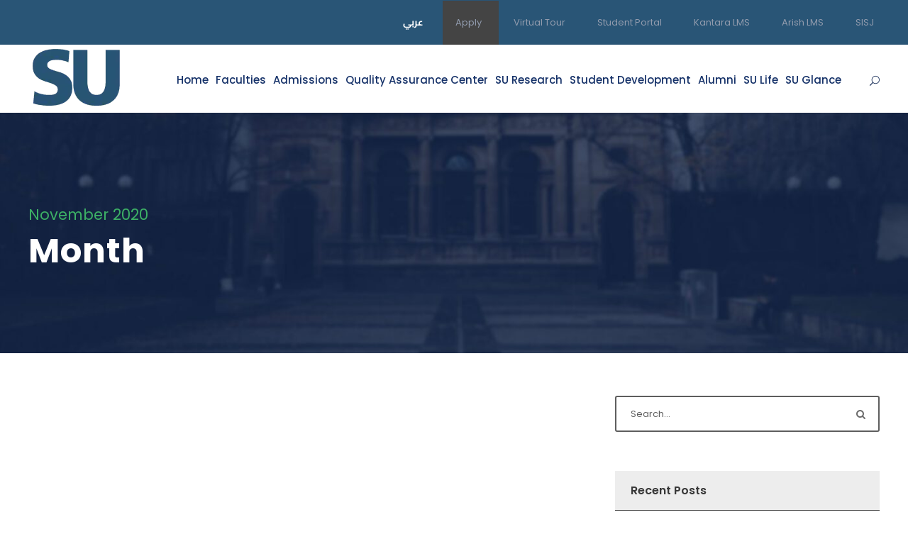

--- FILE ---
content_type: text/html; charset=UTF-8
request_url: https://su.edu.eg/index.php/2020/11/
body_size: 47493
content:
<!DOCTYPE html>
<html lang="en-US" class="no-js">
<head>
	<meta charset="UTF-8">
	<meta name="viewport" content="width=device-width, initial-scale=1">
	<link rel="profile" href="http://gmpg.org/xfn/11">
	<link rel="pingback" href="https://su.edu.eg/xmlrpc.php">
	<meta name='robots' content='noindex, follow' />
<link rel="alternate" hreflang="en" href="https://su.edu.eg/index.php/2020/11/" />
<link rel="alternate" hreflang="x-default" href="https://su.edu.eg/index.php/2020/11/" />

	<!-- This site is optimized with the Yoast SEO plugin v22.8 - https://yoast.com/wordpress/plugins/seo/ -->
	<title>November 2020 - Sinai University</title>
	<meta property="og:locale" content="en_US" />
	<meta property="og:type" content="website" />
	<meta property="og:title" content="November 2020 - Sinai University" />
	<meta property="og:url" content="https://su.edu.eg/index.php/2020/11/" />
	<meta property="og:site_name" content="Sinai University" />
	<meta name="twitter:card" content="summary_large_image" />
	<meta name="twitter:site" content="@sinaiunieg" />
	<script type="application/ld+json" class="yoast-schema-graph">{"@context":"https://schema.org","@graph":[{"@type":"CollectionPage","@id":"https://su.edu.eg/index.php/2020/11/","url":"https://su.edu.eg/index.php/2020/11/","name":"November 2020 - Sinai University","isPartOf":{"@id":"https://www.su.edu.eg/#website"},"primaryImageOfPage":{"@id":"https://su.edu.eg/index.php/2020/11/#primaryimage"},"image":{"@id":"https://su.edu.eg/index.php/2020/11/#primaryimage"},"thumbnailUrl":"/wp-content/uploads/2020/11/WhatsApp-Image-2020-11-25-at-6.09.12-PM.jpeg","breadcrumb":{"@id":"https://su.edu.eg/index.php/2020/11/#breadcrumb"},"inLanguage":"en-US"},{"@type":"ImageObject","inLanguage":"en-US","@id":"https://su.edu.eg/index.php/2020/11/#primaryimage","url":"/wp-content/uploads/2020/11/WhatsApp-Image-2020-11-25-at-6.09.12-PM.jpeg","contentUrl":"/wp-content/uploads/2020/11/WhatsApp-Image-2020-11-25-at-6.09.12-PM.jpeg","width":1280,"height":731},{"@type":"BreadcrumbList","@id":"https://su.edu.eg/index.php/2020/11/#breadcrumb","itemListElement":[{"@type":"ListItem","position":1,"name":"Home","item":"https://www.su.edu.eg/"},{"@type":"ListItem","position":2,"name":"Archives for November 2020"}]},{"@type":"WebSite","@id":"https://www.su.edu.eg/#website","url":"https://www.su.edu.eg/","name":"Sinai University","description":"Arish &amp; Kantara","potentialAction":[{"@type":"SearchAction","target":{"@type":"EntryPoint","urlTemplate":"https://www.su.edu.eg/?s={search_term_string}"},"query-input":"required name=search_term_string"}],"inLanguage":"en-US"}]}</script>
	<!-- / Yoast SEO plugin. -->


<link rel='dns-prefetch' href='//fonts.googleapis.com' />
<link href='https://fonts.gstatic.com' crossorigin rel='preconnect' />
<link rel="alternate" type="application/rss+xml" title="Sinai University &raquo; Feed" href="https://su.edu.eg/index.php/feed/" />
<link rel="alternate" type="application/rss+xml" title="Sinai University &raquo; Comments Feed" href="https://su.edu.eg/index.php/comments/feed/" />
<link rel="alternate" type="text/calendar" title="Sinai University &raquo; iCal Feed" href="https://su.edu.eg/index.php/events/?ical=1" />
<link rel='stylesheet' id='wp-block-library-css' href='https://su.edu.eg/wp-includes/css/dist/block-library/style.min.css?ver=6.5.7' type='text/css' media='all' />
<style id='classic-theme-styles-inline-css' type='text/css'>
/*! This file is auto-generated */
.wp-block-button__link{color:#fff;background-color:#32373c;border-radius:9999px;box-shadow:none;text-decoration:none;padding:calc(.667em + 2px) calc(1.333em + 2px);font-size:1.125em}.wp-block-file__button{background:#32373c;color:#fff;text-decoration:none}
</style>
<style id='global-styles-inline-css' type='text/css'>
body{--wp--preset--color--black: #000000;--wp--preset--color--cyan-bluish-gray: #abb8c3;--wp--preset--color--white: #ffffff;--wp--preset--color--pale-pink: #f78da7;--wp--preset--color--vivid-red: #cf2e2e;--wp--preset--color--luminous-vivid-orange: #ff6900;--wp--preset--color--luminous-vivid-amber: #fcb900;--wp--preset--color--light-green-cyan: #7bdcb5;--wp--preset--color--vivid-green-cyan: #00d084;--wp--preset--color--pale-cyan-blue: #8ed1fc;--wp--preset--color--vivid-cyan-blue: #0693e3;--wp--preset--color--vivid-purple: #9b51e0;--wp--preset--gradient--vivid-cyan-blue-to-vivid-purple: linear-gradient(135deg,rgba(6,147,227,1) 0%,rgb(155,81,224) 100%);--wp--preset--gradient--light-green-cyan-to-vivid-green-cyan: linear-gradient(135deg,rgb(122,220,180) 0%,rgb(0,208,130) 100%);--wp--preset--gradient--luminous-vivid-amber-to-luminous-vivid-orange: linear-gradient(135deg,rgba(252,185,0,1) 0%,rgba(255,105,0,1) 100%);--wp--preset--gradient--luminous-vivid-orange-to-vivid-red: linear-gradient(135deg,rgba(255,105,0,1) 0%,rgb(207,46,46) 100%);--wp--preset--gradient--very-light-gray-to-cyan-bluish-gray: linear-gradient(135deg,rgb(238,238,238) 0%,rgb(169,184,195) 100%);--wp--preset--gradient--cool-to-warm-spectrum: linear-gradient(135deg,rgb(74,234,220) 0%,rgb(151,120,209) 20%,rgb(207,42,186) 40%,rgb(238,44,130) 60%,rgb(251,105,98) 80%,rgb(254,248,76) 100%);--wp--preset--gradient--blush-light-purple: linear-gradient(135deg,rgb(255,206,236) 0%,rgb(152,150,240) 100%);--wp--preset--gradient--blush-bordeaux: linear-gradient(135deg,rgb(254,205,165) 0%,rgb(254,45,45) 50%,rgb(107,0,62) 100%);--wp--preset--gradient--luminous-dusk: linear-gradient(135deg,rgb(255,203,112) 0%,rgb(199,81,192) 50%,rgb(65,88,208) 100%);--wp--preset--gradient--pale-ocean: linear-gradient(135deg,rgb(255,245,203) 0%,rgb(182,227,212) 50%,rgb(51,167,181) 100%);--wp--preset--gradient--electric-grass: linear-gradient(135deg,rgb(202,248,128) 0%,rgb(113,206,126) 100%);--wp--preset--gradient--midnight: linear-gradient(135deg,rgb(2,3,129) 0%,rgb(40,116,252) 100%);--wp--preset--font-size--small: 13px;--wp--preset--font-size--medium: 20px;--wp--preset--font-size--large: 36px;--wp--preset--font-size--x-large: 42px;--wp--preset--font-family--cairo: Cairo;--wp--preset--font-family--poppins: Poppins;--wp--preset--spacing--20: 0.44rem;--wp--preset--spacing--30: 0.67rem;--wp--preset--spacing--40: 1rem;--wp--preset--spacing--50: 1.5rem;--wp--preset--spacing--60: 2.25rem;--wp--preset--spacing--70: 3.38rem;--wp--preset--spacing--80: 5.06rem;--wp--preset--shadow--natural: 6px 6px 9px rgba(0, 0, 0, 0.2);--wp--preset--shadow--deep: 12px 12px 50px rgba(0, 0, 0, 0.4);--wp--preset--shadow--sharp: 6px 6px 0px rgba(0, 0, 0, 0.2);--wp--preset--shadow--outlined: 6px 6px 0px -3px rgba(255, 255, 255, 1), 6px 6px rgba(0, 0, 0, 1);--wp--preset--shadow--crisp: 6px 6px 0px rgba(0, 0, 0, 1);}:where(.is-layout-flex){gap: 0.5em;}:where(.is-layout-grid){gap: 0.5em;}body .is-layout-flex{display: flex;}body .is-layout-flex{flex-wrap: wrap;align-items: center;}body .is-layout-flex > *{margin: 0;}body .is-layout-grid{display: grid;}body .is-layout-grid > *{margin: 0;}:where(.wp-block-columns.is-layout-flex){gap: 2em;}:where(.wp-block-columns.is-layout-grid){gap: 2em;}:where(.wp-block-post-template.is-layout-flex){gap: 1.25em;}:where(.wp-block-post-template.is-layout-grid){gap: 1.25em;}.has-black-color{color: var(--wp--preset--color--black) !important;}.has-cyan-bluish-gray-color{color: var(--wp--preset--color--cyan-bluish-gray) !important;}.has-white-color{color: var(--wp--preset--color--white) !important;}.has-pale-pink-color{color: var(--wp--preset--color--pale-pink) !important;}.has-vivid-red-color{color: var(--wp--preset--color--vivid-red) !important;}.has-luminous-vivid-orange-color{color: var(--wp--preset--color--luminous-vivid-orange) !important;}.has-luminous-vivid-amber-color{color: var(--wp--preset--color--luminous-vivid-amber) !important;}.has-light-green-cyan-color{color: var(--wp--preset--color--light-green-cyan) !important;}.has-vivid-green-cyan-color{color: var(--wp--preset--color--vivid-green-cyan) !important;}.has-pale-cyan-blue-color{color: var(--wp--preset--color--pale-cyan-blue) !important;}.has-vivid-cyan-blue-color{color: var(--wp--preset--color--vivid-cyan-blue) !important;}.has-vivid-purple-color{color: var(--wp--preset--color--vivid-purple) !important;}.has-black-background-color{background-color: var(--wp--preset--color--black) !important;}.has-cyan-bluish-gray-background-color{background-color: var(--wp--preset--color--cyan-bluish-gray) !important;}.has-white-background-color{background-color: var(--wp--preset--color--white) !important;}.has-pale-pink-background-color{background-color: var(--wp--preset--color--pale-pink) !important;}.has-vivid-red-background-color{background-color: var(--wp--preset--color--vivid-red) !important;}.has-luminous-vivid-orange-background-color{background-color: var(--wp--preset--color--luminous-vivid-orange) !important;}.has-luminous-vivid-amber-background-color{background-color: var(--wp--preset--color--luminous-vivid-amber) !important;}.has-light-green-cyan-background-color{background-color: var(--wp--preset--color--light-green-cyan) !important;}.has-vivid-green-cyan-background-color{background-color: var(--wp--preset--color--vivid-green-cyan) !important;}.has-pale-cyan-blue-background-color{background-color: var(--wp--preset--color--pale-cyan-blue) !important;}.has-vivid-cyan-blue-background-color{background-color: var(--wp--preset--color--vivid-cyan-blue) !important;}.has-vivid-purple-background-color{background-color: var(--wp--preset--color--vivid-purple) !important;}.has-black-border-color{border-color: var(--wp--preset--color--black) !important;}.has-cyan-bluish-gray-border-color{border-color: var(--wp--preset--color--cyan-bluish-gray) !important;}.has-white-border-color{border-color: var(--wp--preset--color--white) !important;}.has-pale-pink-border-color{border-color: var(--wp--preset--color--pale-pink) !important;}.has-vivid-red-border-color{border-color: var(--wp--preset--color--vivid-red) !important;}.has-luminous-vivid-orange-border-color{border-color: var(--wp--preset--color--luminous-vivid-orange) !important;}.has-luminous-vivid-amber-border-color{border-color: var(--wp--preset--color--luminous-vivid-amber) !important;}.has-light-green-cyan-border-color{border-color: var(--wp--preset--color--light-green-cyan) !important;}.has-vivid-green-cyan-border-color{border-color: var(--wp--preset--color--vivid-green-cyan) !important;}.has-pale-cyan-blue-border-color{border-color: var(--wp--preset--color--pale-cyan-blue) !important;}.has-vivid-cyan-blue-border-color{border-color: var(--wp--preset--color--vivid-cyan-blue) !important;}.has-vivid-purple-border-color{border-color: var(--wp--preset--color--vivid-purple) !important;}.has-vivid-cyan-blue-to-vivid-purple-gradient-background{background: var(--wp--preset--gradient--vivid-cyan-blue-to-vivid-purple) !important;}.has-light-green-cyan-to-vivid-green-cyan-gradient-background{background: var(--wp--preset--gradient--light-green-cyan-to-vivid-green-cyan) !important;}.has-luminous-vivid-amber-to-luminous-vivid-orange-gradient-background{background: var(--wp--preset--gradient--luminous-vivid-amber-to-luminous-vivid-orange) !important;}.has-luminous-vivid-orange-to-vivid-red-gradient-background{background: var(--wp--preset--gradient--luminous-vivid-orange-to-vivid-red) !important;}.has-very-light-gray-to-cyan-bluish-gray-gradient-background{background: var(--wp--preset--gradient--very-light-gray-to-cyan-bluish-gray) !important;}.has-cool-to-warm-spectrum-gradient-background{background: var(--wp--preset--gradient--cool-to-warm-spectrum) !important;}.has-blush-light-purple-gradient-background{background: var(--wp--preset--gradient--blush-light-purple) !important;}.has-blush-bordeaux-gradient-background{background: var(--wp--preset--gradient--blush-bordeaux) !important;}.has-luminous-dusk-gradient-background{background: var(--wp--preset--gradient--luminous-dusk) !important;}.has-pale-ocean-gradient-background{background: var(--wp--preset--gradient--pale-ocean) !important;}.has-electric-grass-gradient-background{background: var(--wp--preset--gradient--electric-grass) !important;}.has-midnight-gradient-background{background: var(--wp--preset--gradient--midnight) !important;}.has-small-font-size{font-size: var(--wp--preset--font-size--small) !important;}.has-medium-font-size{font-size: var(--wp--preset--font-size--medium) !important;}.has-large-font-size{font-size: var(--wp--preset--font-size--large) !important;}.has-x-large-font-size{font-size: var(--wp--preset--font-size--x-large) !important;}.has-cairo-font-family{font-family: var(--wp--preset--font-family--cairo) !important;}.has-poppins-font-family{font-family: var(--wp--preset--font-family--poppins) !important;}
.wp-block-navigation a:where(:not(.wp-element-button)){color: inherit;}
:where(.wp-block-post-template.is-layout-flex){gap: 1.25em;}:where(.wp-block-post-template.is-layout-grid){gap: 1.25em;}
:where(.wp-block-columns.is-layout-flex){gap: 2em;}:where(.wp-block-columns.is-layout-grid){gap: 2em;}
.wp-block-pullquote{font-size: 1.5em;line-height: 1.6;}
</style>
<link rel='stylesheet' id='edsanimate-animo-css-css' href='/wp-content/plugins/animate-it/assets/css/animate-animo.css?ver=6.5.7' type='text/css' media='all' />
<link rel='stylesheet' id='contact-form-7-css' href='/wp-content/plugins/contact-form-7/includes/css/styles.css?ver=5.9.5' type='text/css' media='all' />
<link rel='stylesheet' id='gdlr-core-google-font-css' href='https://fonts.googleapis.com/css?family=Poppins%3A100%2C100italic%2C200%2C200italic%2C300%2C300italic%2Cregular%2Citalic%2C500%2C500italic%2C600%2C600italic%2C700%2C700italic%2C800%2C800italic%2C900%2C900italic%7CABeeZee%3Aregular%2Citalic&#038;subset=latin-ext%2Cdevanagari%2Clatin&#038;ver=6.5.7' type='text/css' media='all' />
<link rel='stylesheet' id='font-awesome-css' href='/wp-content/plugins/goodlayers-core/plugins/fontawesome/font-awesome.css?ver=6.5.7' type='text/css' media='all' />
<link rel='stylesheet' id='elegant-font-css' href='/wp-content/plugins/goodlayers-core/plugins/elegant/elegant-font.css?ver=6.5.7' type='text/css' media='all' />
<link rel='stylesheet' id='gdlr-core-plugin-css' href='/wp-content/plugins/goodlayers-core/plugins/style.css?ver=6.5.7' type='text/css' media='all' />
<link rel='stylesheet' id='gdlr-core-page-builder-css' href='/wp-content/plugins/goodlayers-core/include/css/page-builder.css?ver=6.5.7' type='text/css' media='all' />
<link rel='stylesheet' id='wprls-style-css' href='/wp-content/plugins/slider-slideshow/admin/includes/../css/public/slider-pro.min.css?ver=6.5.7' type='text/css' media='all' />
<link rel='stylesheet' id='wp-job-manager-job-listings-css' href='/wp-content/plugins/wp-job-manager/assets/dist/css/job-listings.css?ver=598383a28ac5f9f156e4' type='text/css' media='all' />
<link rel='stylesheet' id='wpml-legacy-horizontal-list-0-css' href='/wp-content/plugins/sitepress-multilingual-cms/templates/language-switchers/legacy-list-horizontal/style.min.css?ver=1' type='text/css' media='all' />
<style id='wpml-legacy-horizontal-list-0-inline-css' type='text/css'>
.wpml-ls-statics-footer a, .wpml-ls-statics-footer .wpml-ls-sub-menu a, .wpml-ls-statics-footer .wpml-ls-sub-menu a:link, .wpml-ls-statics-footer li:not(.wpml-ls-current-language) .wpml-ls-link, .wpml-ls-statics-footer li:not(.wpml-ls-current-language) .wpml-ls-link:link {color:#444444;background-color:#ffffff;}.wpml-ls-statics-footer a, .wpml-ls-statics-footer .wpml-ls-sub-menu a:hover,.wpml-ls-statics-footer .wpml-ls-sub-menu a:focus, .wpml-ls-statics-footer .wpml-ls-sub-menu a:link:hover, .wpml-ls-statics-footer .wpml-ls-sub-menu a:link:focus {color:#000000;background-color:#eeeeee;}.wpml-ls-statics-footer .wpml-ls-current-language > a {color:#444444;background-color:#ffffff;}.wpml-ls-statics-footer .wpml-ls-current-language:hover>a, .wpml-ls-statics-footer .wpml-ls-current-language>a:focus {color:#000000;background-color:#eeeeee;}
</style>
<link rel='stylesheet' id='popup-maker-site-css' href='/wp-content/plugins/popup-maker/assets/css/pum-site.min.css?ver=1.20.5' type='text/css' media='all' />
<style id='popup-maker-site-inline-css' type='text/css'>
/* Popup Google Fonts */
@import url('//fonts.googleapis.com/css?family=Montserrat:100');

/* Popup Theme 22880: ENGY */
.pum-theme-22880, .pum-theme-engy { background-color: rgba( 216, 216, 216, 0.60 ) } 
.pum-theme-22880 .pum-container, .pum-theme-engy .pum-container { padding: 0px; border-radius: 0px; border: 1px none #000000; box-shadow: 1px 1px 3px 0px rgba( 2, 2, 2, 0.23 ); background-color: rgba( 20, 120, 209, 1.00 ) } 
.pum-theme-22880 .pum-title, .pum-theme-engy .pum-title { color: #000000; text-align: left; text-shadow: 0px 0px 0px rgba( 2, 2, 2, 0.23 ); font-family: inherit; font-weight: 400; font-size: 32px; line-height: 36px } 
.pum-theme-22880 .pum-content, .pum-theme-engy .pum-content { color: #8c8c8c; font-family: inherit; font-weight: 400 } 
.pum-theme-22880 .pum-content + .pum-close, .pum-theme-engy .pum-content + .pum-close { position: absolute; height: 10px; width: 10px; left: auto; right: 0px; bottom: auto; top: -1px; padding: 20px; color: #dd3333; font-family: inherit; font-weight: 400; font-size: 24px; line-height: 0px; border: 1px none #ffffff; border-radius: 0px; box-shadow: 1px 1px 3px 0px rgba( 2, 2, 2, 0.23 ); text-shadow: 0px 0px 0px rgba( 0, 0, 0, 0.23 ); background-color: rgba( 0, 183, 205, 0.00 ) } 

/* Popup Theme 11964: Floating Bar - Soft Blue */
.pum-theme-11964, .pum-theme-floating-bar { background-color: rgba( 255, 255, 255, 0.00 ) } 
.pum-theme-11964 .pum-container, .pum-theme-floating-bar .pum-container { padding: 8px; border-radius: 0px; border: 1px none #000000; box-shadow: 1px 1px 3px 0px rgba( 2, 2, 2, 0.23 ); background-color: rgba( 255, 255, 255, 1.00 ) } 
.pum-theme-11964 .pum-title, .pum-theme-floating-bar .pum-title { color: #ffffff; text-align: left; text-shadow: 0px 0px 0px rgba( 2, 2, 2, 0.23 ); font-family: inherit; font-weight: 400; font-size: 32px; line-height: 36px } 
.pum-theme-11964 .pum-content, .pum-theme-floating-bar .pum-content { color: #000000; font-family: inherit; font-weight: 400 } 
.pum-theme-11964 .pum-content + .pum-close, .pum-theme-floating-bar .pum-content + .pum-close { position: absolute; height: 1px; width: 42px; left: auto; right: 5px; bottom: auto; top: 16px; padding: 0px; color: #dd3333; font-family: Sans-Serif; font-weight: 700; font-size: 27px; line-height: 18px; border: 0px solid #dd3333; border-radius: 15px; box-shadow: 0px 0px 0px 0px rgba( 2, 2, 2, 0.00 ); text-shadow: 0px 0px 0px rgba( 0, 0, 0, 0.00 ); background-color: rgba( 221, 51, 51, 0.00 ) } 

/* Popup Theme 11967: Content Only - For use with page builders or block editor */
.pum-theme-11967, .pum-theme-content-only-2 { background-color: rgba( 255, 255, 255, 0.70 ) } 
.pum-theme-11967 .pum-container, .pum-theme-content-only-2 .pum-container { padding: 0px; border-radius: 0px; border: 1px none #000000; box-shadow: 0px 0px 0px 0px rgba( 2, 2, 2, 0.00 ); background-color: rgba( 255, 255, 255, 0.00 ) } 
.pum-theme-11967 .pum-title, .pum-theme-content-only-2 .pum-title { color: #ffffff; text-align: left; text-shadow: 0px 0px 0px rgba( 2, 2, 2, 0.23 ); font-family: inherit; font-weight: 400; font-size: 32px; line-height: 36px } 
.pum-theme-11967 .pum-content, .pum-theme-content-only-2 .pum-content { color: #1e73be; font-family: inherit; font-weight: 400 } 
.pum-theme-11967 .pum-content + .pum-close, .pum-theme-content-only-2 .pum-content + .pum-close { position: absolute; height: 18px; width: 18px; left: auto; right: 7px; bottom: auto; top: 7px; padding: 0px; color: #000000; font-family: inherit; font-weight: 700; font-size: 20px; line-height: 20px; border: 1px none #ffffff; border-radius: 15px; box-shadow: 0px 0px 0px 0px rgba( 2, 2, 2, 0.00 ); text-shadow: 0px 0px 0px rgba( 0, 0, 0, 0.00 ); background-color: rgba( 255, 255, 255, 0.00 ) } 

/* Popup Theme 9432: Default Theme */
.pum-theme-9432, .pum-theme-default-theme { background-color: rgba( 255, 255, 255, 1.00 ) } 
.pum-theme-9432 .pum-container, .pum-theme-default-theme .pum-container { padding: 18px; border-radius: 0px; border: 1px none #000000; box-shadow: 1px 1px 3px 0px rgba( 2, 2, 2, 0.23 ); background-color: rgba( 0, 81, 139, 1.00 ) } 
.pum-theme-9432 .pum-title, .pum-theme-default-theme .pum-title { color: #ffffff; text-align: left; text-shadow: 0px 0px 0px rgba( 2, 2, 2, 0.23 ); font-family: inherit; font-weight: 400; font-size: 32px; line-height: 36px } 
.pum-theme-9432 .pum-content, .pum-theme-default-theme .pum-content { color: #8c8c8c; font-family: inherit; font-weight: 400 } 
.pum-theme-9432 .pum-content + .pum-close, .pum-theme-default-theme .pum-content + .pum-close { position: absolute; height: auto; width: auto; left: auto; right: 0px; bottom: auto; top: 0px; padding: 8px; color: #ffffff; font-family: inherit; font-weight: 400; font-size: 12px; line-height: 36px; border: 1px none #ffffff; border-radius: 0px; box-shadow: 1px 1px 3px 0px rgba( 2, 2, 2, 0.23 ); text-shadow: 0px 0px 0px rgba( 0, 0, 0, 0.23 ); background-color: rgba( 0, 183, 205, 1.00 ) } 

/* Popup Theme 11966: Floating Bar - Soft Blue */
.pum-theme-11966, .pum-theme-floating-bar-2 { background-color: rgba( 255, 255, 255, 0.00 ) } 
.pum-theme-11966 .pum-container, .pum-theme-floating-bar-2 .pum-container { padding: 8px; border-radius: 0px; border: 1px none #000000; box-shadow: 1px 1px 3px 0px rgba( 2, 2, 2, 0.23 ); background-color: rgba( 238, 246, 252, 1.00 ) } 
.pum-theme-11966 .pum-title, .pum-theme-floating-bar-2 .pum-title { color: #505050; text-align: left; text-shadow: 0px 0px 0px rgba( 2, 2, 2, 0.23 ); font-family: inherit; font-weight: 400; font-size: 32px; line-height: 36px } 
.pum-theme-11966 .pum-content, .pum-theme-floating-bar-2 .pum-content { color: #505050; font-family: inherit; font-weight: 400 } 
.pum-theme-11966 .pum-content + .pum-close, .pum-theme-floating-bar-2 .pum-content + .pum-close { position: absolute; height: 18px; width: 18px; left: auto; right: 5px; bottom: auto; top: 50%; padding: 0px; color: #505050; font-family: Sans-Serif; font-weight: 700; font-size: 15px; line-height: 18px; border: 1px solid #505050; border-radius: 15px; box-shadow: 0px 0px 0px 0px rgba( 2, 2, 2, 0.00 ); text-shadow: 0px 0px 0px rgba( 0, 0, 0, 0.00 ); background-color: rgba( 255, 255, 255, 0.00 ); transform: translate(0, -50%) } 

/* Popup Theme 11965: Content Only - For use with page builders or block editor */
.pum-theme-11965, .pum-theme-content-only { background-color: rgba( 0, 0, 0, 0.70 ) } 
.pum-theme-11965 .pum-container, .pum-theme-content-only .pum-container { padding: 0px; border-radius: 0px; border: 1px none #000000; box-shadow: 0px 0px 0px 0px rgba( 2, 2, 2, 0.00 ) } 
.pum-theme-11965 .pum-title, .pum-theme-content-only .pum-title { color: #000000; text-align: left; text-shadow: 0px 0px 0px rgba( 2, 2, 2, 0.23 ); font-family: inherit; font-weight: 400; font-size: 32px; line-height: 36px } 
.pum-theme-11965 .pum-content, .pum-theme-content-only .pum-content { color: #8c8c8c; font-family: inherit; font-weight: 400 } 
.pum-theme-11965 .pum-content + .pum-close, .pum-theme-content-only .pum-content + .pum-close { position: absolute; height: 18px; width: 18px; left: auto; right: 7px; bottom: auto; top: 7px; padding: 0px; color: #000000; font-family: inherit; font-weight: 700; font-size: 20px; line-height: 20px; border: 1px none #ffffff; border-radius: 15px; box-shadow: 0px 0px 0px 0px rgba( 2, 2, 2, 0.00 ); text-shadow: 0px 0px 0px rgba( 0, 0, 0, 0.00 ); background-color: rgba( 255, 255, 255, 0.00 ) } 

/* Popup Theme 9433: Light Box */
.pum-theme-9433, .pum-theme-lightbox { background-color: rgba( 0, 0, 0, 0.60 ) } 
.pum-theme-9433 .pum-container, .pum-theme-lightbox .pum-container { padding: 18px; border-radius: 3px; border: 8px solid #000000; box-shadow: 0px 0px 30px 0px rgba( 2, 2, 2, 1.00 ); background-color: rgba( 255, 255, 255, 1.00 ) } 
.pum-theme-9433 .pum-title, .pum-theme-lightbox .pum-title { color: #000000; text-align: left; text-shadow: 0px 0px 0px rgba( 2, 2, 2, 0.23 ); font-family: inherit; font-weight: 100; font-size: 32px; line-height: 36px } 
.pum-theme-9433 .pum-content, .pum-theme-lightbox .pum-content { color: #000000; font-family: inherit; font-weight: 100 } 
.pum-theme-9433 .pum-content + .pum-close, .pum-theme-lightbox .pum-content + .pum-close { position: absolute; height: 26px; width: 26px; left: auto; right: -13px; bottom: auto; top: -13px; padding: 0px; color: #ffffff; font-family: Arial; font-weight: 100; font-size: 24px; line-height: 24px; border: 2px solid #ffffff; border-radius: 26px; box-shadow: 0px 0px 15px 1px rgba( 2, 2, 2, 0.75 ); text-shadow: 0px 0px 0px rgba( 0, 0, 0, 0.23 ); background-color: rgba( 0, 0, 0, 1.00 ) } 

/* Popup Theme 9434: Enterprise Blue */
.pum-theme-9434, .pum-theme-enterprise-blue { background-color: rgba( 0, 0, 0, 0.70 ) } 
.pum-theme-9434 .pum-container, .pum-theme-enterprise-blue .pum-container { padding: 28px; border-radius: 5px; border: 1px none #000000; box-shadow: 0px 10px 25px 4px rgba( 2, 2, 2, 0.50 ); background-color: rgba( 255, 255, 255, 1.00 ) } 
.pum-theme-9434 .pum-title, .pum-theme-enterprise-blue .pum-title { color: #315b7c; text-align: left; text-shadow: 0px 0px 0px rgba( 2, 2, 2, 0.23 ); font-family: inherit; font-weight: 100; font-size: 34px; line-height: 36px } 
.pum-theme-9434 .pum-content, .pum-theme-enterprise-blue .pum-content { color: #2d2d2d; font-family: inherit; font-weight: 100 } 
.pum-theme-9434 .pum-content + .pum-close, .pum-theme-enterprise-blue .pum-content + .pum-close { position: absolute; height: 28px; width: 28px; left: auto; right: 8px; bottom: auto; top: 8px; padding: 4px; color: #ffffff; font-family: Times New Roman; font-weight: 100; font-size: 20px; line-height: 20px; border: 1px none #ffffff; border-radius: 42px; box-shadow: 0px 0px 0px 0px rgba( 2, 2, 2, 0.23 ); text-shadow: 0px 0px 0px rgba( 0, 0, 0, 0.23 ); background-color: rgba( 49, 91, 124, 1.00 ) } 

/* Popup Theme 9435: Hello Box */
.pum-theme-9435, .pum-theme-hello-box { background-color: rgba( 0, 0, 0, 0.75 ) } 
.pum-theme-9435 .pum-container, .pum-theme-hello-box .pum-container { padding: 30px; border-radius: 80px; border: 14px solid #81d742; box-shadow: 0px 0px 0px 0px rgba( 2, 2, 2, 0.00 ); background-color: rgba( 255, 255, 255, 1.00 ) } 
.pum-theme-9435 .pum-title, .pum-theme-hello-box .pum-title { color: #2d2d2d; text-align: left; text-shadow: 0px 0px 0px rgba( 2, 2, 2, 0.23 ); font-family: Montserrat; font-weight: 100; font-size: 32px; line-height: 36px } 
.pum-theme-9435 .pum-content, .pum-theme-hello-box .pum-content { color: #2d2d2d; font-family: inherit; font-weight: 100 } 
.pum-theme-9435 .pum-content + .pum-close, .pum-theme-hello-box .pum-content + .pum-close { position: absolute; height: auto; width: auto; left: auto; right: -30px; bottom: auto; top: -30px; padding: 0px; color: #2d2d2d; font-family: Times New Roman; font-weight: 100; font-size: 32px; line-height: 28px; border: 1px none #ffffff; border-radius: 28px; box-shadow: 0px 0px 0px 0px rgba( 2, 2, 2, 0.23 ); text-shadow: 0px 0px 0px rgba( 0, 0, 0, 0.23 ); background-color: rgba( 255, 255, 255, 1.00 ) } 

/* Popup Theme 9436: Cutting Edge */
.pum-theme-9436, .pum-theme-cutting-edge { background-color: rgba( 0, 0, 0, 0.50 ) } 
.pum-theme-9436 .pum-container, .pum-theme-cutting-edge .pum-container { padding: 18px; border-radius: 0px; border: 1px none #000000; box-shadow: 0px 10px 25px 0px rgba( 2, 2, 2, 0.50 ); background-color: rgba( 30, 115, 190, 1.00 ) } 
.pum-theme-9436 .pum-title, .pum-theme-cutting-edge .pum-title { color: #ffffff; text-align: left; text-shadow: 0px 0px 0px rgba( 2, 2, 2, 0.23 ); font-family: Sans-Serif; font-weight: 100; font-size: 26px; line-height: 28px } 
.pum-theme-9436 .pum-content, .pum-theme-cutting-edge .pum-content { color: #ffffff; font-family: inherit; font-weight: 100 } 
.pum-theme-9436 .pum-content + .pum-close, .pum-theme-cutting-edge .pum-content + .pum-close { position: absolute; height: 24px; width: 24px; left: auto; right: 0px; bottom: auto; top: 0px; padding: 0px; color: #1e73be; font-family: Times New Roman; font-weight: 100; font-size: 32px; line-height: 24px; border: 1px none #ffffff; border-radius: 0px; box-shadow: -1px 1px 1px 0px rgba( 2, 2, 2, 0.10 ); text-shadow: -1px 1px 1px rgba( 0, 0, 0, 0.10 ); background-color: rgba( 238, 238, 34, 1.00 ) } 

/* Popup Theme 9437: Framed Border */
.pum-theme-9437, .pum-theme-framed-border { background-color: rgba( 255, 255, 255, 0.50 ) } 
.pum-theme-9437 .pum-container, .pum-theme-framed-border .pum-container { padding: 18px; border-radius: 0px; border: 20px outset #dd3333; box-shadow: 1px 1px 3px 0px rgba( 2, 2, 2, 0.97 ) inset; background-color: rgba( 255, 251, 239, 1.00 ) } 
.pum-theme-9437 .pum-title, .pum-theme-framed-border .pum-title { color: #000000; text-align: left; text-shadow: 0px 0px 0px rgba( 2, 2, 2, 0.23 ); font-family: inherit; font-weight: 100; font-size: 32px; line-height: 36px } 
.pum-theme-9437 .pum-content, .pum-theme-framed-border .pum-content { color: #2d2d2d; font-family: inherit; font-weight: 100 } 
.pum-theme-9437 .pum-content + .pum-close, .pum-theme-framed-border .pum-content + .pum-close { position: absolute; height: 20px; width: 20px; left: auto; right: -20px; bottom: auto; top: -20px; padding: 0px; color: #ffffff; font-family: Tahoma; font-weight: 700; font-size: 16px; line-height: 18px; border: 1px none #ffffff; border-radius: 0px; box-shadow: 0px 0px 0px 0px rgba( 2, 2, 2, 0.23 ); text-shadow: 0px 0px 0px rgba( 0, 0, 0, 0.23 ); background-color: rgba( 0, 0, 0, 0.55 ) } 

#pum-19183 {z-index: 1999999999}
#pum-26384 {z-index: 1999999999}
#pum-26323 {z-index: 1999999999}
#pum-26317 {z-index: 1999999999}
#pum-26306 {z-index: 1999999999}
#pum-26209 {z-index: 1999999999}
#pum-26192 {z-index: 1999999999}
#pum-26217 {z-index: 1999999999}
#pum-26207 {z-index: 1999999999}
#pum-26181 {z-index: 1999999999}
#pum-26170 {z-index: 1999999999}
#pum-25091 {z-index: 1999999999}
#pum-25078 {z-index: 1999999999}
#pum-25068 {z-index: 1999999999}
#pum-25063 {z-index: 1999999999}
#pum-22492 {z-index: 1999999999}
#pum-24180 {z-index: 1999999999}
#pum-24094 {z-index: 1999999999}
#pum-24109 {z-index: 1999999999}
#pum-24170 {z-index: 1999999999}
#pum-24158 {z-index: 1999999999}
#pum-24143 {z-index: 1999999999}
#pum-24119 {z-index: 1999999999}
#pum-24083 {z-index: 1999999999}
#pum-24082 {z-index: 1999999999}
#pum-12731 {z-index: 1999999999}
#pum-23574 {z-index: 1999999999}
#pum-23533 {z-index: 1999999999}
#pum-23524 {z-index: 1999999999}
#pum-23516 {z-index: 1999999999}
#pum-23508 {z-index: 1999999999}
#pum-23499 {z-index: 1999999999}
#pum-23491 {z-index: 1999999999}
#pum-23483 {z-index: 1999999999}
#pum-23472 {z-index: 1999999999}
#pum-23464 {z-index: 1999999999}
#pum-23453 {z-index: 1999999999}
#pum-23421 {z-index: 1999999999}
#pum-23366 {z-index: 1999999999}
#pum-23355 {z-index: 1999999999}
#pum-23339 {z-index: 1999999999}
#pum-23330 {z-index: 1999999999}
#pum-23318 {z-index: 1999999999}
#pum-23312 {z-index: 1999999999}
#pum-23301 {z-index: 1999999999}
#pum-23293 {z-index: 1999999999}
#pum-23283 {z-index: 1999999999}
#pum-23268 {z-index: 1999999999}
#pum-23257 {z-index: 1999999999}
#pum-23251 {z-index: 1999999999}
#pum-23240 {z-index: 1999999999}
#pum-23227 {z-index: 1999999999}
#pum-23215 {z-index: 1999999999}
#pum-22925 {z-index: 1999999999}
#pum-22933 {z-index: 1999999999}
#pum-22884 {z-index: 1999999999}
#pum-22917 {z-index: 1999999999}
#pum-22906 {z-index: 1999999999}
#pum-22897 {z-index: 1999999999}
#pum-22324 {z-index: 1999999999}
#pum-22452 {z-index: 1999999999}
#pum-22763 {z-index: 1999999999}
#pum-22751 {z-index: 1999999999}
#pum-22734 {z-index: 1999999999}
#pum-22723 {z-index: 1999999999}
#pum-22674 {z-index: 1999999999}
#pum-22609 {z-index: 1999999999}
#pum-22636 {z-index: 1999999999}
#pum-22687 {z-index: 1999999999}
#pum-22663 {z-index: 1999999999}
#pum-22654 {z-index: 1999999999}
#pum-22646 {z-index: 1999999999}
#pum-22619 {z-index: 1999999999}
#pum-22599 {z-index: 1999999999}
#pum-22589 {z-index: 1999999999}
#pum-22580 {z-index: 1999999999}
#pum-22570 {z-index: 1999999999}
#pum-22564 {z-index: 1999999999}
#pum-22556 {z-index: 1999999999}
#pum-22457 {z-index: 1999999999}
#pum-22545 {z-index: 1999999999}
#pum-22530 {z-index: 1999999999}
#pum-22520 {z-index: 1999999999}
#pum-22517 {z-index: 1999999999}
#pum-22507 {z-index: 1999999999}
#pum-22474 {z-index: 1999999999}
#pum-22441 {z-index: 1999999999}
#pum-22410 {z-index: 1999999999}
#pum-22405 {z-index: 1999999999}
#pum-22391 {z-index: 1999999999}
#pum-22387 {z-index: 1999999999}
#pum-22375 {z-index: 1999999999}
#pum-22306 {z-index: 1999999999}
#pum-22345 {z-index: 1999999999}
#pum-22359 {z-index: 1999999999}
#pum-22206 {z-index: 1999999999}
#pum-22295 {z-index: 1999999999}
#pum-22298 {z-index: 1999999999}
#pum-22318 {z-index: 1999999999}
#pum-12446 {z-index: 1999999999}
#pum-19189 {z-index: 1999999999}
#pum-18831 {z-index: 1999999999}
#pum-18839 {z-index: 1999999999}
#pum-13237 {z-index: 1999999999}

</style>
<link rel='stylesheet' id='kingster-style-core-css' href='/wp-content/themes/kingster/css/style-core.css?ver=6.5.7' type='text/css' media='all' />
<link rel='stylesheet' id='kingster-custom-style-css' href='/wp-content/uploads/kingster-style-custom.css?1753959914&#038;ver=6.5.7' type='text/css' media='all' />
<link rel='stylesheet' id='kingster-child-theme-style-css' href='/wp-content/themes/kingster-child/style.css?ver=6.5.7' type='text/css' media='all' />
<script type="text/javascript" id="wpml-cookie-js-extra">
/* <![CDATA[ */
var wpml_cookies = {"wp-wpml_current_language":{"value":"en","expires":1,"path":"\/"}};
var wpml_cookies = {"wp-wpml_current_language":{"value":"en","expires":1,"path":"\/"}};
/* ]]> */
</script>
<script type="text/javascript" src="/wp-content/plugins/sitepress-multilingual-cms/res/js/cookies/language-cookie.js?ver=4.6.5" id="wpml-cookie-js"></script>
<script type="text/javascript" src="https://su.edu.eg/wp-includes/js/jquery/jquery.min.js?ver=3.7.1" id="jquery-core-js"></script>
<script type="text/javascript" src="https://su.edu.eg/wp-includes/js/jquery/jquery-migrate.min.js?ver=3.4.1" id="jquery-migrate-js"></script>
<script type="text/javascript" src="/wp-content/plugins/slider-slideshow/admin/includes/../js/public/rsslider.js?ver=6.5.7" id="wprls-script-js"></script>
<!--[if lt IE 9]>
<script type="text/javascript" src="/wp-content/themes/kingster/js/html5.js?ver=6.5.7" id="kingster-html5js-js"></script>
<![endif]-->
<link rel="https://api.w.org/" href="https://su.edu.eg/index.php/wp-json/" /><link rel="EditURI" type="application/rsd+xml" title="RSD" href="https://su.edu.eg/xmlrpc.php?rsd" />
<meta name="generator" content="WordPress 6.5.7" />
<meta name="generator" content="WPML ver:4.6.5 stt:5,1;" />
<meta name="tec-api-version" content="v1"><meta name="tec-api-origin" content="https://su.edu.eg"><link rel="alternate" href="https://su.edu.eg/index.php/wp-json/tribe/events/v1/" /><link rel="apple-touch-icon" sizes="180x180" href="/wp-content/uploads/fbrfg/apple-touch-icon.png">
<link rel="icon" type="image/png" sizes="32x32" href="/wp-content/uploads/fbrfg/favicon-32x32.png">
<link rel="icon" type="image/png" sizes="16x16" href="/wp-content/uploads/fbrfg/favicon-16x16.png">
<link rel="manifest" href="/wp-content/uploads/fbrfg/site.webmanifest">
<link rel="mask-icon" href="/wp-content/uploads/fbrfg/safari-pinned-tab.svg" color="#5bbad5">
<link rel="shortcut icon" href="/wp-content/uploads/fbrfg/favicon.ico">
<meta name="msapplication-TileColor" content="#da532c">
<meta name="msapplication-config" content="/wp-content/uploads/fbrfg/browserconfig.xml">
<meta name="theme-color" content="#ffffff">		<script>
			document.documentElement.className = document.documentElement.className.replace('no-js', 'js');
		</script>
				<style>
			.no-js img.lazyload {
				display: none;
			}

			figure.wp-block-image img.lazyloading {
				min-width: 150px;
			}

						.lazyload {
				opacity: 0;
			}

			.lazyloading {
				border: 0 !important;
				opacity: 1;
				background: rgba(255, 255, 255, 0) url('/wp-content/plugins/wp-smush-pro/app/assets/images/smush-lazyloader-5.gif') no-repeat center !important;
				background-size: 16px auto !important;
				min-width: 16px;
			}

			.lazyload,
			.lazyloading {
				--smush-placeholder-width: 100px;
				--smush-placeholder-aspect-ratio: 1/1;
				width: var(--smush-placeholder-width) !important;
				aspect-ratio: var(--smush-placeholder-aspect-ratio) !important;
			}

					</style>
		
<!-- Meta Pixel Code -->
<script type='text/javascript'>
!function(f,b,e,v,n,t,s){if(f.fbq)return;n=f.fbq=function(){n.callMethod?
n.callMethod.apply(n,arguments):n.queue.push(arguments)};if(!f._fbq)f._fbq=n;
n.push=n;n.loaded=!0;n.version='2.0';n.queue=[];t=b.createElement(e);t.async=!0;
t.src=v;s=b.getElementsByTagName(e)[0];s.parentNode.insertBefore(t,s)}(window,
document,'script','https://connect.facebook.net/en_US/fbevents.js?v=next');
</script>
<!-- End Meta Pixel Code -->

      <script type='text/javascript'>
        var url = window.location.origin + '?ob=open-bridge';
        fbq('set', 'openbridge', '364022294284153', url);
      </script>
    <script type='text/javascript'>fbq('init', '364022294284153', {}, {
    "agent": "wordpress-6.5.7-3.0.16"
})</script><script type='text/javascript'>
    fbq('track', 'PageView', []);
  </script>
<!-- Meta Pixel Code -->
<noscript>
<img height="1" width="1" style="display:none" alt="fbpx"
src="https://www.facebook.com/tr?id=364022294284153&ev=PageView&noscript=1" />
</noscript>
<!-- End Meta Pixel Code -->
<style type="text/css">.recentcomments a{display:inline !important;padding:0 !important;margin:0 !important;}</style><meta name="generator" content="Powered by Slider Revolution 6.6.13 - responsive, Mobile-Friendly Slider Plugin for WordPress with comfortable drag and drop interface." />
<!-- Meta Pixel Code -->
<script>
  !function(f,b,e,v,n,t,s)
  {if(f.fbq)return;n=f.fbq=function(){n.callMethod?
  n.callMethod.apply(n,arguments):n.queue.push(arguments)};
  if(!f._fbq)f._fbq=n;n.push=n;n.loaded=!0;n.version='2.0';
  n.queue=[];t=b.createElement(e);t.async=!0;
  t.src=v;s=b.getElementsByTagName(e)[0];
  s.parentNode.insertBefore(t,s)}(window, document,'script',
  'https://connect.facebook.net/en_US/fbevents.js');
  fbq('init', '537835824725526');
  fbq('track', 'PageView');
</script>
<noscript><img height="1" width="1" style="display:none"
  src="https://www.facebook.com/tr?id=537835824725526&ev=PageView&noscript=1"
/></noscript>
<!-- End Meta Pixel Code -->
<meta name="facebook-domain-verification" content="7g50e47u9uyp23zw63h3zllduy00a0" />
<!-- Google Tag Manager -->
<script>(function(w,d,s,l,i){w[l]=w[l]||[];w[l].push({'gtm.start':
new Date().getTime(),event:'gtm.js'});var f=d.getElementsByTagName(s)[0],
j=d.createElement(s),dl=l!='dataLayer'?'&l='+l:'';j.async=true;j.src=
'https://www.googletagmanager.com/gtm.js?id='+i+dl;f.parentNode.insertBefore(j,f);
})(window,document,'script','dataLayer','GTM-WDVRFR7');</script>
<!-- End Google Tag Manager -->
<link href="https://fonts.googleapis.com/css2?family=Cairo:wght@200;300;400;600;700;900&display=swap" rel="stylesheet">

<script>
!function (w, d, t) {
  w.TiktokAnalyticsObject=t;var ttq=w[t]=w[t]||[];ttq.methods=["page","track","identify","instances","debug","on","off","once","ready","alias","group","enableCookie","disableCookie"],ttq.setAndDefer=function(t,e){t[e]=function(){t.push([e].concat(Array.prototype.slice.call(arguments,0)))}};for(var i=0;i<ttq.methods.length;i++)ttq.setAndDefer(ttq,ttq.methods[i]);ttq.instance=function(t){for(var e=ttq._i[t]||[],n=0;n<ttq.methods.length;n++)ttq.setAndDefer(e,ttq.methods[n]);return e},ttq.load=function(e,n){var i="https://analytics.tiktok.com/i18n/pixel/events.js";ttq._i=ttq._i||{},ttq._i[e]=[],ttq._i[e]._u=i,ttq._t=ttq._t||{},ttq._t[e]=+new Date,ttq._o=ttq._o||{},ttq._o[e]=n||{};var o=document.createElement("script");o.type="text/javascript",o.async=!0,o.src=i+"?sdkid="+e+"&lib="+t;var a=document.getElementsByTagName("script")[0];a.parentNode.insertBefore(o,a)};

  ttq.load('CG9HV9JC77U77CS2FAQ0');
  ttq.page();
}(window, document, 'ttq');
</script>

<!-- Google tag (gtag.js) --> <script async src="https://www.googletagmanager.com/gtag/js?id=AW-16490852203"></script> <script> window.dataLayer = window.dataLayer || []; function gtag(){dataLayer.push(arguments);} gtag('js', new Date()); gtag('config', 'AW-16490852203'); </script>


<!-- Event snippet for Sign-up conversion page --> <script> gtag('event', 'conversion', {'send_to': 'AW-16490852203/B3WXCLnuk58ZEOveubc9'}); </script>


<script>
		!function (w, d, t) {
		  w.TiktokAnalyticsObject=t;var ttq=w[t]=w[t]||[];ttq.methods=["page","track","identify","instances","debug","on","off","once","ready","alias","group","enableCookie","disableCookie"],ttq.setAndDefer=function(t,e){t[e]=function(){t.push([e].concat(Array.prototype.slice.call(arguments,0)))}};for(var i=0;i<ttq.methods.length;i++)ttq.setAndDefer(ttq,ttq.methods[i]);ttq.instance=function(t){for(var e=ttq._i[t]||[],n=0;n<ttq.methods.length;n++
)ttq.setAndDefer(e,ttq.methods[n]);return e},ttq.load=function(e,n){var i="https://analytics.tiktok.com/i18n/pixel/events.js";ttq._i=ttq._i||{},ttq._i[e]=[],ttq._i[e]._u=i,ttq._t=ttq._t||{},ttq._t[e]=+new Date,ttq._o=ttq._o||{},ttq._o[e]=n||{};n=document.createElement("script");n.type="text/javascript",n.async=!0,n.src=i+"?sdkid="+e+"&lib="+t;e=document.getElementsByTagName("script")[0];e.parentNode.insertBefore(n,e)};
		
		  ttq.load('COEJ6HJC77U9JEKSS7K0');
		  ttq.page();
		}(window, document, 'ttq');
	</script><link rel="icon" href="/wp-content/uploads/2020/09/cropped-arish-logo-32x32.png" sizes="32x32" />
<link rel="icon" href="/wp-content/uploads/2020/09/cropped-arish-logo-192x192.png" sizes="192x192" />
<link rel="apple-touch-icon" href="/wp-content/uploads/2020/09/cropped-arish-logo-180x180.png" />
<meta name="msapplication-TileImage" content="/wp-content/uploads/2020/09/cropped-arish-logo-270x270.png" />
<!-- Facebook Pixel Code -->
<script>
!function(f,b,e,v,n,t,s)
{if(f.fbq)return;n=f.fbq=function(){n.callMethod?
n.callMethod.apply(n,arguments):n.queue.push(arguments)};
if(!f._fbq)f._fbq=n;n.push=n;n.loaded=!0;n.version='2.0';
n.queue=[];t=b.createElement(e);t.async=!0;
t.src=v;s=b.getElementsByTagName(e)[0];
s.parentNode.insertBefore(t,s)}(window, document,'script',
'https://connect.facebook.net/en_US/fbevents.js');
fbq('init', '742866699855862');
fbq('track', 'PageView');
</script>
<noscript><img height="1" width="1" style="display:none"
src="https://www.facebook.com/tr?id=742866699855862&ev=PageView&noscript=1"
/></noscript>
<!-- End Facebook Pixel Code -->


<!-- Global site tag (gtag.js) - Google Analytics -->
<script async src="https://www.googletagmanager.com/gtag/js?id=UA-101025345-1"></script>
<script>
  window.dataLayer = window.dataLayer || [];
  function gtag(){dataLayer.push(arguments);}
  gtag('js', new Date());

  gtag('config', 'UA-101025345-1');
</script><script>function setREVStartSize(e){
			//window.requestAnimationFrame(function() {
				window.RSIW = window.RSIW===undefined ? window.innerWidth : window.RSIW;
				window.RSIH = window.RSIH===undefined ? window.innerHeight : window.RSIH;
				try {
					var pw = document.getElementById(e.c).parentNode.offsetWidth,
						newh;
					pw = pw===0 || isNaN(pw) || (e.l=="fullwidth" || e.layout=="fullwidth") ? window.RSIW : pw;
					e.tabw = e.tabw===undefined ? 0 : parseInt(e.tabw);
					e.thumbw = e.thumbw===undefined ? 0 : parseInt(e.thumbw);
					e.tabh = e.tabh===undefined ? 0 : parseInt(e.tabh);
					e.thumbh = e.thumbh===undefined ? 0 : parseInt(e.thumbh);
					e.tabhide = e.tabhide===undefined ? 0 : parseInt(e.tabhide);
					e.thumbhide = e.thumbhide===undefined ? 0 : parseInt(e.thumbhide);
					e.mh = e.mh===undefined || e.mh=="" || e.mh==="auto" ? 0 : parseInt(e.mh,0);
					if(e.layout==="fullscreen" || e.l==="fullscreen")
						newh = Math.max(e.mh,window.RSIH);
					else{
						e.gw = Array.isArray(e.gw) ? e.gw : [e.gw];
						for (var i in e.rl) if (e.gw[i]===undefined || e.gw[i]===0) e.gw[i] = e.gw[i-1];
						e.gh = e.el===undefined || e.el==="" || (Array.isArray(e.el) && e.el.length==0)? e.gh : e.el;
						e.gh = Array.isArray(e.gh) ? e.gh : [e.gh];
						for (var i in e.rl) if (e.gh[i]===undefined || e.gh[i]===0) e.gh[i] = e.gh[i-1];
											
						var nl = new Array(e.rl.length),
							ix = 0,
							sl;
						e.tabw = e.tabhide>=pw ? 0 : e.tabw;
						e.thumbw = e.thumbhide>=pw ? 0 : e.thumbw;
						e.tabh = e.tabhide>=pw ? 0 : e.tabh;
						e.thumbh = e.thumbhide>=pw ? 0 : e.thumbh;
						for (var i in e.rl) nl[i] = e.rl[i]<window.RSIW ? 0 : e.rl[i];
						sl = nl[0];
						for (var i in nl) if (sl>nl[i] && nl[i]>0) { sl = nl[i]; ix=i;}
						var m = pw>(e.gw[ix]+e.tabw+e.thumbw) ? 1 : (pw-(e.tabw+e.thumbw)) / (e.gw[ix]);
						newh =  (e.gh[ix] * m) + (e.tabh + e.thumbh);
					}
					var el = document.getElementById(e.c);
					if (el!==null && el) el.style.height = newh+"px";
					el = document.getElementById(e.c+"_wrapper");
					if (el!==null && el) {
						el.style.height = newh+"px";
						el.style.display = "block";
					}
				} catch(e){
					console.log("Failure at Presize of Slider:" + e)
				}
			//});
		  };</script>
		<style type="text/css" id="wp-custom-css">
			#post-11152 > div > div.kingster-single-article-thumbnail.kingster-media-image > img{display:none;}

#post-11172 > div > div.kingster-single-article-thumbnail.kingster-media-image > img{display:none;}

#post-11165 > div > div.kingster-single-article-thumbnail.kingster-media-image > img{display:none;}

#mm-0 > div > div.kingster-page-title-wrap.kingster-style-medium.kingster-left-align > div.kingster-page-title-container.kingster-container > div > h1{text-align:right;}


.gdlr-core-tab-style1-horizontal .gdlr-core-tab-item-content {
    padding: 67px 26px 13px;
    background-repeat: no-repeat;
}
.gdlr-core-tab-item .gdlr-core-tab-item-title {
    font-size: 15px !important;
    font-weight: 700;
    text-transform: none;
    letter-spacing: 0px;
}
.kingster-single-article .kingster-single-article-thumbnail {
    margin-bottom: 42px;
    text-align: center;
}
.single-tribe_events .tribe-events-cal-links {
    clear: both;
    display: none !important;
}
.single-tribe_events .tribe-events-event-meta {
    display: none;
    font-size: 14px;
}
.kingster-body * {
    border-color: transparent !important;
}
.tribe-events-notices {
    background: #d9edf7;
    border-radius: 4px;
    border: 1px solid #bce8f1;
    display: none;
}
#popmake-12731 {

padding : 0px !important;
}
.popup-apply {


text-align: center;
    padding-bottom: 11px;
}
.pop-link {
    font-size: 15px;
    color: #fff !important;
    font-weight: bold;
    background: #074B82;
    padding: 15px 40px;
    margin-bottom: 10px;
}
.pop-link:hover {
	color: #FDD44E !important;
}
.kingster-blog-title-wrap .kingster-blog-info-wrapper, .kingster-blog-title-wrap .kingster-blog-info-wrapper a, .kingster-blog-title-wrap .kingster-blog-info-wrapper a:hover, .kingster-blog-title-wrap .kingster-blog-info-wrapper i {
    color: #ffffff;
    display: none !important;
}
.gdlr-core-blog-info {
	display:none !Important;
}
.pum-theme-9432, .pum-theme-default-theme {

    background-color: rgba( 60, 100, 130 , .6 );
}
.pum-theme-9432 .pum-content + .pum-close, .pum-theme-default-theme .pum-content + .pum-close {
  
    color: #ffffff;
    font-family: inherit;
    font-weight: 600;
    font-size: 20px;
    font-style: inherit;
    line-height: 19px;
    border: 1px none #ffffff;
    border-radius: 0px;
    box-shadow: 1px 1px 3px 0px rgb(2 2 2 / 23%);
    text-shadow: 0px 0px 0px rgb(0 0 0 / 23%);
    background-color: #ff254a;
}
.pum-theme-9432 .pum-container, .pum-theme-default-theme .pum-container {
	padding: 7px;}
er-navigation .sf-menu > li > a, .kingster-navigation .sf-vertical > li > a {
    font-size: 14px !important;
    
}
.kingster-navigation .sf-menu>li {
    padding-left: 10px !important;
    padding-right: 10px !important;
}
.kingster-content-area {
	display: none !important;}
.kingster-navigation .sf-menu > li {
    padding-left: 10px !important;
    padding-right: 10px !important;
}

/* AR  **/
.wpml-ls-legacy-list-horizontal.wpml-ls-statics-footer {
    margin-bottom: 30px;
    display: none;
}
.kingster-custom-wpml-flag {
    margin-right: 26px;
    display: none;
}
.kingster-top-bar {

    padding: 0px !IMPORTANT;
}
.kingster-top-bar  .sf-menu li {
    direction: rtl;
    padding: 20px 8px;
}
.menu-item-15462, .menu-item-15472  {
	background: #444;
	text-align: center;
	margin: 0 auto;}


.fa-facebook {
	margin-left:25px !important;
}
.kingster-single-nav-area {
display:none;
}
.gdlr-core-blog-grid .gdlr-core-blog-thumbnail {
  
    max-height: 13em !important;
}
.menu-item-16660 a{
	    font-family: cairo;
    color: #fff !important;
    opacity: 1 !important;
	font-weight:bold;
}
.menu-item-16663 a {
	 color: #fff !important;
    opacity: 1 !important;
	font-weight:bold;
}
.kingster-top-bar .kingster-top-bar-menu > li > a {
    display: inline;
    margin-right: 16px;
    text-align: center !important;
    padding-left: 10px;
}

.pum-container {
	background-color : #083d6e !important
	
}
.gdlr-core-body .gdlr-core-button.gdlr-core-button-gradient {
	background: unset
}
html[lang="ar"] {
  font-family: 'Cairo', sans-serif !important;
}
.kingster-body * {
    border-color: unset !Important;
}
.kingster-navigation .sf-menu > li > a, .kingster-navigation .sf-vertical > li > a {
    font-size: 15px;
}
.kingster-navigation .sf-menu > li {
    padding-left: 5px !important;
    padding-right: 5px !important;
}
.pum-container {

    background-color: white !important;
	padding-bottom:40px !IMPORTANT;
}
.theme-22880{
	padding:0px !Important;
	background: #1478d1 !important;
}
hr{
	margin:90px
	
}
#popmake-19183, #popmake-19205 {
	background : #0365CD !important;
}
.pum-theme-9433 .pum-container, .pum-theme-lightbox .pum-container {

    background-color: rgb(40 99 233) ! IMPORTANT;
}		</style>
			<!-- Fonts Plugin CSS - https://fontsplugin.com/ -->
	<style>
		/* Cached: November 15, 2025 at 5:00am */
/* arabic */
@font-face {
  font-family: 'Cairo';
  font-style: normal;
  font-weight: 200;
  font-display: swap;
  src: url(https://fonts.gstatic.com/s/cairo/v31/SLXVc1nY6HkvangtZmpQdkhzfH5lkSscQyyS8pg_RWH1vCk.woff2) format('woff2');
  unicode-range: U+0600-06FF, U+0750-077F, U+0870-088E, U+0890-0891, U+0897-08E1, U+08E3-08FF, U+200C-200E, U+2010-2011, U+204F, U+2E41, U+FB50-FDFF, U+FE70-FE74, U+FE76-FEFC, U+102E0-102FB, U+10E60-10E7E, U+10EC2-10EC4, U+10EFC-10EFF, U+1EE00-1EE03, U+1EE05-1EE1F, U+1EE21-1EE22, U+1EE24, U+1EE27, U+1EE29-1EE32, U+1EE34-1EE37, U+1EE39, U+1EE3B, U+1EE42, U+1EE47, U+1EE49, U+1EE4B, U+1EE4D-1EE4F, U+1EE51-1EE52, U+1EE54, U+1EE57, U+1EE59, U+1EE5B, U+1EE5D, U+1EE5F, U+1EE61-1EE62, U+1EE64, U+1EE67-1EE6A, U+1EE6C-1EE72, U+1EE74-1EE77, U+1EE79-1EE7C, U+1EE7E, U+1EE80-1EE89, U+1EE8B-1EE9B, U+1EEA1-1EEA3, U+1EEA5-1EEA9, U+1EEAB-1EEBB, U+1EEF0-1EEF1;
}
/* latin-ext */
@font-face {
  font-family: 'Cairo';
  font-style: normal;
  font-weight: 200;
  font-display: swap;
  src: url(https://fonts.gstatic.com/s/cairo/v31/SLXVc1nY6HkvangtZmpQdkhzfH5lkSscSCyS8pg_RWH1vCk.woff2) format('woff2');
  unicode-range: U+0100-02BA, U+02BD-02C5, U+02C7-02CC, U+02CE-02D7, U+02DD-02FF, U+0304, U+0308, U+0329, U+1D00-1DBF, U+1E00-1E9F, U+1EF2-1EFF, U+2020, U+20A0-20AB, U+20AD-20C0, U+2113, U+2C60-2C7F, U+A720-A7FF;
}
/* latin */
@font-face {
  font-family: 'Cairo';
  font-style: normal;
  font-weight: 200;
  font-display: swap;
  src: url(https://fonts.gstatic.com/s/cairo/v31/SLXVc1nY6HkvangtZmpQdkhzfH5lkSscRiyS8pg_RWH1.woff2) format('woff2');
  unicode-range: U+0000-00FF, U+0131, U+0152-0153, U+02BB-02BC, U+02C6, U+02DA, U+02DC, U+0304, U+0308, U+0329, U+2000-206F, U+20AC, U+2122, U+2191, U+2193, U+2212, U+2215, U+FEFF, U+FFFD;
}
/* arabic */
@font-face {
  font-family: 'Cairo';
  font-style: normal;
  font-weight: 300;
  font-display: swap;
  src: url(https://fonts.gstatic.com/s/cairo/v31/SLXVc1nY6HkvangtZmpQdkhzfH5lkSscQyyS8pg_RWH1vCk.woff2) format('woff2');
  unicode-range: U+0600-06FF, U+0750-077F, U+0870-088E, U+0890-0891, U+0897-08E1, U+08E3-08FF, U+200C-200E, U+2010-2011, U+204F, U+2E41, U+FB50-FDFF, U+FE70-FE74, U+FE76-FEFC, U+102E0-102FB, U+10E60-10E7E, U+10EC2-10EC4, U+10EFC-10EFF, U+1EE00-1EE03, U+1EE05-1EE1F, U+1EE21-1EE22, U+1EE24, U+1EE27, U+1EE29-1EE32, U+1EE34-1EE37, U+1EE39, U+1EE3B, U+1EE42, U+1EE47, U+1EE49, U+1EE4B, U+1EE4D-1EE4F, U+1EE51-1EE52, U+1EE54, U+1EE57, U+1EE59, U+1EE5B, U+1EE5D, U+1EE5F, U+1EE61-1EE62, U+1EE64, U+1EE67-1EE6A, U+1EE6C-1EE72, U+1EE74-1EE77, U+1EE79-1EE7C, U+1EE7E, U+1EE80-1EE89, U+1EE8B-1EE9B, U+1EEA1-1EEA3, U+1EEA5-1EEA9, U+1EEAB-1EEBB, U+1EEF0-1EEF1;
}
/* latin-ext */
@font-face {
  font-family: 'Cairo';
  font-style: normal;
  font-weight: 300;
  font-display: swap;
  src: url(https://fonts.gstatic.com/s/cairo/v31/SLXVc1nY6HkvangtZmpQdkhzfH5lkSscSCyS8pg_RWH1vCk.woff2) format('woff2');
  unicode-range: U+0100-02BA, U+02BD-02C5, U+02C7-02CC, U+02CE-02D7, U+02DD-02FF, U+0304, U+0308, U+0329, U+1D00-1DBF, U+1E00-1E9F, U+1EF2-1EFF, U+2020, U+20A0-20AB, U+20AD-20C0, U+2113, U+2C60-2C7F, U+A720-A7FF;
}
/* latin */
@font-face {
  font-family: 'Cairo';
  font-style: normal;
  font-weight: 300;
  font-display: swap;
  src: url(https://fonts.gstatic.com/s/cairo/v31/SLXVc1nY6HkvangtZmpQdkhzfH5lkSscRiyS8pg_RWH1.woff2) format('woff2');
  unicode-range: U+0000-00FF, U+0131, U+0152-0153, U+02BB-02BC, U+02C6, U+02DA, U+02DC, U+0304, U+0308, U+0329, U+2000-206F, U+20AC, U+2122, U+2191, U+2193, U+2212, U+2215, U+FEFF, U+FFFD;
}
/* arabic */
@font-face {
  font-family: 'Cairo';
  font-style: normal;
  font-weight: 400;
  font-display: swap;
  src: url(https://fonts.gstatic.com/s/cairo/v31/SLXVc1nY6HkvangtZmpQdkhzfH5lkSscQyyS8pg_RWH1vCk.woff2) format('woff2');
  unicode-range: U+0600-06FF, U+0750-077F, U+0870-088E, U+0890-0891, U+0897-08E1, U+08E3-08FF, U+200C-200E, U+2010-2011, U+204F, U+2E41, U+FB50-FDFF, U+FE70-FE74, U+FE76-FEFC, U+102E0-102FB, U+10E60-10E7E, U+10EC2-10EC4, U+10EFC-10EFF, U+1EE00-1EE03, U+1EE05-1EE1F, U+1EE21-1EE22, U+1EE24, U+1EE27, U+1EE29-1EE32, U+1EE34-1EE37, U+1EE39, U+1EE3B, U+1EE42, U+1EE47, U+1EE49, U+1EE4B, U+1EE4D-1EE4F, U+1EE51-1EE52, U+1EE54, U+1EE57, U+1EE59, U+1EE5B, U+1EE5D, U+1EE5F, U+1EE61-1EE62, U+1EE64, U+1EE67-1EE6A, U+1EE6C-1EE72, U+1EE74-1EE77, U+1EE79-1EE7C, U+1EE7E, U+1EE80-1EE89, U+1EE8B-1EE9B, U+1EEA1-1EEA3, U+1EEA5-1EEA9, U+1EEAB-1EEBB, U+1EEF0-1EEF1;
}
/* latin-ext */
@font-face {
  font-family: 'Cairo';
  font-style: normal;
  font-weight: 400;
  font-display: swap;
  src: url(https://fonts.gstatic.com/s/cairo/v31/SLXVc1nY6HkvangtZmpQdkhzfH5lkSscSCyS8pg_RWH1vCk.woff2) format('woff2');
  unicode-range: U+0100-02BA, U+02BD-02C5, U+02C7-02CC, U+02CE-02D7, U+02DD-02FF, U+0304, U+0308, U+0329, U+1D00-1DBF, U+1E00-1E9F, U+1EF2-1EFF, U+2020, U+20A0-20AB, U+20AD-20C0, U+2113, U+2C60-2C7F, U+A720-A7FF;
}
/* latin */
@font-face {
  font-family: 'Cairo';
  font-style: normal;
  font-weight: 400;
  font-display: swap;
  src: url(https://fonts.gstatic.com/s/cairo/v31/SLXVc1nY6HkvangtZmpQdkhzfH5lkSscRiyS8pg_RWH1.woff2) format('woff2');
  unicode-range: U+0000-00FF, U+0131, U+0152-0153, U+02BB-02BC, U+02C6, U+02DA, U+02DC, U+0304, U+0308, U+0329, U+2000-206F, U+20AC, U+2122, U+2191, U+2193, U+2212, U+2215, U+FEFF, U+FFFD;
}
/* arabic */
@font-face {
  font-family: 'Cairo';
  font-style: normal;
  font-weight: 500;
  font-display: swap;
  src: url(https://fonts.gstatic.com/s/cairo/v31/SLXVc1nY6HkvangtZmpQdkhzfH5lkSscQyyS8pg_RWH1vCk.woff2) format('woff2');
  unicode-range: U+0600-06FF, U+0750-077F, U+0870-088E, U+0890-0891, U+0897-08E1, U+08E3-08FF, U+200C-200E, U+2010-2011, U+204F, U+2E41, U+FB50-FDFF, U+FE70-FE74, U+FE76-FEFC, U+102E0-102FB, U+10E60-10E7E, U+10EC2-10EC4, U+10EFC-10EFF, U+1EE00-1EE03, U+1EE05-1EE1F, U+1EE21-1EE22, U+1EE24, U+1EE27, U+1EE29-1EE32, U+1EE34-1EE37, U+1EE39, U+1EE3B, U+1EE42, U+1EE47, U+1EE49, U+1EE4B, U+1EE4D-1EE4F, U+1EE51-1EE52, U+1EE54, U+1EE57, U+1EE59, U+1EE5B, U+1EE5D, U+1EE5F, U+1EE61-1EE62, U+1EE64, U+1EE67-1EE6A, U+1EE6C-1EE72, U+1EE74-1EE77, U+1EE79-1EE7C, U+1EE7E, U+1EE80-1EE89, U+1EE8B-1EE9B, U+1EEA1-1EEA3, U+1EEA5-1EEA9, U+1EEAB-1EEBB, U+1EEF0-1EEF1;
}
/* latin-ext */
@font-face {
  font-family: 'Cairo';
  font-style: normal;
  font-weight: 500;
  font-display: swap;
  src: url(https://fonts.gstatic.com/s/cairo/v31/SLXVc1nY6HkvangtZmpQdkhzfH5lkSscSCyS8pg_RWH1vCk.woff2) format('woff2');
  unicode-range: U+0100-02BA, U+02BD-02C5, U+02C7-02CC, U+02CE-02D7, U+02DD-02FF, U+0304, U+0308, U+0329, U+1D00-1DBF, U+1E00-1E9F, U+1EF2-1EFF, U+2020, U+20A0-20AB, U+20AD-20C0, U+2113, U+2C60-2C7F, U+A720-A7FF;
}
/* latin */
@font-face {
  font-family: 'Cairo';
  font-style: normal;
  font-weight: 500;
  font-display: swap;
  src: url(https://fonts.gstatic.com/s/cairo/v31/SLXVc1nY6HkvangtZmpQdkhzfH5lkSscRiyS8pg_RWH1.woff2) format('woff2');
  unicode-range: U+0000-00FF, U+0131, U+0152-0153, U+02BB-02BC, U+02C6, U+02DA, U+02DC, U+0304, U+0308, U+0329, U+2000-206F, U+20AC, U+2122, U+2191, U+2193, U+2212, U+2215, U+FEFF, U+FFFD;
}
/* arabic */
@font-face {
  font-family: 'Cairo';
  font-style: normal;
  font-weight: 600;
  font-display: swap;
  src: url(https://fonts.gstatic.com/s/cairo/v31/SLXVc1nY6HkvangtZmpQdkhzfH5lkSscQyyS8pg_RWH1vCk.woff2) format('woff2');
  unicode-range: U+0600-06FF, U+0750-077F, U+0870-088E, U+0890-0891, U+0897-08E1, U+08E3-08FF, U+200C-200E, U+2010-2011, U+204F, U+2E41, U+FB50-FDFF, U+FE70-FE74, U+FE76-FEFC, U+102E0-102FB, U+10E60-10E7E, U+10EC2-10EC4, U+10EFC-10EFF, U+1EE00-1EE03, U+1EE05-1EE1F, U+1EE21-1EE22, U+1EE24, U+1EE27, U+1EE29-1EE32, U+1EE34-1EE37, U+1EE39, U+1EE3B, U+1EE42, U+1EE47, U+1EE49, U+1EE4B, U+1EE4D-1EE4F, U+1EE51-1EE52, U+1EE54, U+1EE57, U+1EE59, U+1EE5B, U+1EE5D, U+1EE5F, U+1EE61-1EE62, U+1EE64, U+1EE67-1EE6A, U+1EE6C-1EE72, U+1EE74-1EE77, U+1EE79-1EE7C, U+1EE7E, U+1EE80-1EE89, U+1EE8B-1EE9B, U+1EEA1-1EEA3, U+1EEA5-1EEA9, U+1EEAB-1EEBB, U+1EEF0-1EEF1;
}
/* latin-ext */
@font-face {
  font-family: 'Cairo';
  font-style: normal;
  font-weight: 600;
  font-display: swap;
  src: url(https://fonts.gstatic.com/s/cairo/v31/SLXVc1nY6HkvangtZmpQdkhzfH5lkSscSCyS8pg_RWH1vCk.woff2) format('woff2');
  unicode-range: U+0100-02BA, U+02BD-02C5, U+02C7-02CC, U+02CE-02D7, U+02DD-02FF, U+0304, U+0308, U+0329, U+1D00-1DBF, U+1E00-1E9F, U+1EF2-1EFF, U+2020, U+20A0-20AB, U+20AD-20C0, U+2113, U+2C60-2C7F, U+A720-A7FF;
}
/* latin */
@font-face {
  font-family: 'Cairo';
  font-style: normal;
  font-weight: 600;
  font-display: swap;
  src: url(https://fonts.gstatic.com/s/cairo/v31/SLXVc1nY6HkvangtZmpQdkhzfH5lkSscRiyS8pg_RWH1.woff2) format('woff2');
  unicode-range: U+0000-00FF, U+0131, U+0152-0153, U+02BB-02BC, U+02C6, U+02DA, U+02DC, U+0304, U+0308, U+0329, U+2000-206F, U+20AC, U+2122, U+2191, U+2193, U+2212, U+2215, U+FEFF, U+FFFD;
}
/* arabic */
@font-face {
  font-family: 'Cairo';
  font-style: normal;
  font-weight: 700;
  font-display: swap;
  src: url(https://fonts.gstatic.com/s/cairo/v31/SLXVc1nY6HkvangtZmpQdkhzfH5lkSscQyyS8pg_RWH1vCk.woff2) format('woff2');
  unicode-range: U+0600-06FF, U+0750-077F, U+0870-088E, U+0890-0891, U+0897-08E1, U+08E3-08FF, U+200C-200E, U+2010-2011, U+204F, U+2E41, U+FB50-FDFF, U+FE70-FE74, U+FE76-FEFC, U+102E0-102FB, U+10E60-10E7E, U+10EC2-10EC4, U+10EFC-10EFF, U+1EE00-1EE03, U+1EE05-1EE1F, U+1EE21-1EE22, U+1EE24, U+1EE27, U+1EE29-1EE32, U+1EE34-1EE37, U+1EE39, U+1EE3B, U+1EE42, U+1EE47, U+1EE49, U+1EE4B, U+1EE4D-1EE4F, U+1EE51-1EE52, U+1EE54, U+1EE57, U+1EE59, U+1EE5B, U+1EE5D, U+1EE5F, U+1EE61-1EE62, U+1EE64, U+1EE67-1EE6A, U+1EE6C-1EE72, U+1EE74-1EE77, U+1EE79-1EE7C, U+1EE7E, U+1EE80-1EE89, U+1EE8B-1EE9B, U+1EEA1-1EEA3, U+1EEA5-1EEA9, U+1EEAB-1EEBB, U+1EEF0-1EEF1;
}
/* latin-ext */
@font-face {
  font-family: 'Cairo';
  font-style: normal;
  font-weight: 700;
  font-display: swap;
  src: url(https://fonts.gstatic.com/s/cairo/v31/SLXVc1nY6HkvangtZmpQdkhzfH5lkSscSCyS8pg_RWH1vCk.woff2) format('woff2');
  unicode-range: U+0100-02BA, U+02BD-02C5, U+02C7-02CC, U+02CE-02D7, U+02DD-02FF, U+0304, U+0308, U+0329, U+1D00-1DBF, U+1E00-1E9F, U+1EF2-1EFF, U+2020, U+20A0-20AB, U+20AD-20C0, U+2113, U+2C60-2C7F, U+A720-A7FF;
}
/* latin */
@font-face {
  font-family: 'Cairo';
  font-style: normal;
  font-weight: 700;
  font-display: swap;
  src: url(https://fonts.gstatic.com/s/cairo/v31/SLXVc1nY6HkvangtZmpQdkhzfH5lkSscRiyS8pg_RWH1.woff2) format('woff2');
  unicode-range: U+0000-00FF, U+0131, U+0152-0153, U+02BB-02BC, U+02C6, U+02DA, U+02DC, U+0304, U+0308, U+0329, U+2000-206F, U+20AC, U+2122, U+2191, U+2193, U+2212, U+2215, U+FEFF, U+FFFD;
}
/* arabic */
@font-face {
  font-family: 'Cairo';
  font-style: normal;
  font-weight: 800;
  font-display: swap;
  src: url(https://fonts.gstatic.com/s/cairo/v31/SLXVc1nY6HkvangtZmpQdkhzfH5lkSscQyyS8pg_RWH1vCk.woff2) format('woff2');
  unicode-range: U+0600-06FF, U+0750-077F, U+0870-088E, U+0890-0891, U+0897-08E1, U+08E3-08FF, U+200C-200E, U+2010-2011, U+204F, U+2E41, U+FB50-FDFF, U+FE70-FE74, U+FE76-FEFC, U+102E0-102FB, U+10E60-10E7E, U+10EC2-10EC4, U+10EFC-10EFF, U+1EE00-1EE03, U+1EE05-1EE1F, U+1EE21-1EE22, U+1EE24, U+1EE27, U+1EE29-1EE32, U+1EE34-1EE37, U+1EE39, U+1EE3B, U+1EE42, U+1EE47, U+1EE49, U+1EE4B, U+1EE4D-1EE4F, U+1EE51-1EE52, U+1EE54, U+1EE57, U+1EE59, U+1EE5B, U+1EE5D, U+1EE5F, U+1EE61-1EE62, U+1EE64, U+1EE67-1EE6A, U+1EE6C-1EE72, U+1EE74-1EE77, U+1EE79-1EE7C, U+1EE7E, U+1EE80-1EE89, U+1EE8B-1EE9B, U+1EEA1-1EEA3, U+1EEA5-1EEA9, U+1EEAB-1EEBB, U+1EEF0-1EEF1;
}
/* latin-ext */
@font-face {
  font-family: 'Cairo';
  font-style: normal;
  font-weight: 800;
  font-display: swap;
  src: url(https://fonts.gstatic.com/s/cairo/v31/SLXVc1nY6HkvangtZmpQdkhzfH5lkSscSCyS8pg_RWH1vCk.woff2) format('woff2');
  unicode-range: U+0100-02BA, U+02BD-02C5, U+02C7-02CC, U+02CE-02D7, U+02DD-02FF, U+0304, U+0308, U+0329, U+1D00-1DBF, U+1E00-1E9F, U+1EF2-1EFF, U+2020, U+20A0-20AB, U+20AD-20C0, U+2113, U+2C60-2C7F, U+A720-A7FF;
}
/* latin */
@font-face {
  font-family: 'Cairo';
  font-style: normal;
  font-weight: 800;
  font-display: swap;
  src: url(https://fonts.gstatic.com/s/cairo/v31/SLXVc1nY6HkvangtZmpQdkhzfH5lkSscRiyS8pg_RWH1.woff2) format('woff2');
  unicode-range: U+0000-00FF, U+0131, U+0152-0153, U+02BB-02BC, U+02C6, U+02DA, U+02DC, U+0304, U+0308, U+0329, U+2000-206F, U+20AC, U+2122, U+2191, U+2193, U+2212, U+2215, U+FEFF, U+FFFD;
}
/* arabic */
@font-face {
  font-family: 'Cairo';
  font-style: normal;
  font-weight: 900;
  font-display: swap;
  src: url(https://fonts.gstatic.com/s/cairo/v31/SLXVc1nY6HkvangtZmpQdkhzfH5lkSscQyyS8pg_RWH1vCk.woff2) format('woff2');
  unicode-range: U+0600-06FF, U+0750-077F, U+0870-088E, U+0890-0891, U+0897-08E1, U+08E3-08FF, U+200C-200E, U+2010-2011, U+204F, U+2E41, U+FB50-FDFF, U+FE70-FE74, U+FE76-FEFC, U+102E0-102FB, U+10E60-10E7E, U+10EC2-10EC4, U+10EFC-10EFF, U+1EE00-1EE03, U+1EE05-1EE1F, U+1EE21-1EE22, U+1EE24, U+1EE27, U+1EE29-1EE32, U+1EE34-1EE37, U+1EE39, U+1EE3B, U+1EE42, U+1EE47, U+1EE49, U+1EE4B, U+1EE4D-1EE4F, U+1EE51-1EE52, U+1EE54, U+1EE57, U+1EE59, U+1EE5B, U+1EE5D, U+1EE5F, U+1EE61-1EE62, U+1EE64, U+1EE67-1EE6A, U+1EE6C-1EE72, U+1EE74-1EE77, U+1EE79-1EE7C, U+1EE7E, U+1EE80-1EE89, U+1EE8B-1EE9B, U+1EEA1-1EEA3, U+1EEA5-1EEA9, U+1EEAB-1EEBB, U+1EEF0-1EEF1;
}
/* latin-ext */
@font-face {
  font-family: 'Cairo';
  font-style: normal;
  font-weight: 900;
  font-display: swap;
  src: url(https://fonts.gstatic.com/s/cairo/v31/SLXVc1nY6HkvangtZmpQdkhzfH5lkSscSCyS8pg_RWH1vCk.woff2) format('woff2');
  unicode-range: U+0100-02BA, U+02BD-02C5, U+02C7-02CC, U+02CE-02D7, U+02DD-02FF, U+0304, U+0308, U+0329, U+1D00-1DBF, U+1E00-1E9F, U+1EF2-1EFF, U+2020, U+20A0-20AB, U+20AD-20C0, U+2113, U+2C60-2C7F, U+A720-A7FF;
}
/* latin */
@font-face {
  font-family: 'Cairo';
  font-style: normal;
  font-weight: 900;
  font-display: swap;
  src: url(https://fonts.gstatic.com/s/cairo/v31/SLXVc1nY6HkvangtZmpQdkhzfH5lkSscRiyS8pg_RWH1.woff2) format('woff2');
  unicode-range: U+0000-00FF, U+0131, U+0152-0153, U+02BB-02BC, U+02C6, U+02DA, U+02DC, U+0304, U+0308, U+0329, U+2000-206F, U+20AC, U+2122, U+2191, U+2193, U+2212, U+2215, U+FEFF, U+FFFD;
}
/* devanagari */
@font-face {
  font-family: 'Poppins';
  font-style: italic;
  font-weight: 100;
  font-display: swap;
  src: url(https://fonts.gstatic.com/s/poppins/v24/pxiAyp8kv8JHgFVrJJLmE0tDMPKzSQ.woff2) format('woff2');
  unicode-range: U+0900-097F, U+1CD0-1CF9, U+200C-200D, U+20A8, U+20B9, U+20F0, U+25CC, U+A830-A839, U+A8E0-A8FF, U+11B00-11B09;
}
/* latin-ext */
@font-face {
  font-family: 'Poppins';
  font-style: italic;
  font-weight: 100;
  font-display: swap;
  src: url(https://fonts.gstatic.com/s/poppins/v24/pxiAyp8kv8JHgFVrJJLmE0tMMPKzSQ.woff2) format('woff2');
  unicode-range: U+0100-02BA, U+02BD-02C5, U+02C7-02CC, U+02CE-02D7, U+02DD-02FF, U+0304, U+0308, U+0329, U+1D00-1DBF, U+1E00-1E9F, U+1EF2-1EFF, U+2020, U+20A0-20AB, U+20AD-20C0, U+2113, U+2C60-2C7F, U+A720-A7FF;
}
/* latin */
@font-face {
  font-family: 'Poppins';
  font-style: italic;
  font-weight: 100;
  font-display: swap;
  src: url(https://fonts.gstatic.com/s/poppins/v24/pxiAyp8kv8JHgFVrJJLmE0tCMPI.woff2) format('woff2');
  unicode-range: U+0000-00FF, U+0131, U+0152-0153, U+02BB-02BC, U+02C6, U+02DA, U+02DC, U+0304, U+0308, U+0329, U+2000-206F, U+20AC, U+2122, U+2191, U+2193, U+2212, U+2215, U+FEFF, U+FFFD;
}
/* devanagari */
@font-face {
  font-family: 'Poppins';
  font-style: italic;
  font-weight: 200;
  font-display: swap;
  src: url(https://fonts.gstatic.com/s/poppins/v24/pxiDyp8kv8JHgFVrJJLmv1pVFteOcEg.woff2) format('woff2');
  unicode-range: U+0900-097F, U+1CD0-1CF9, U+200C-200D, U+20A8, U+20B9, U+20F0, U+25CC, U+A830-A839, U+A8E0-A8FF, U+11B00-11B09;
}
/* latin-ext */
@font-face {
  font-family: 'Poppins';
  font-style: italic;
  font-weight: 200;
  font-display: swap;
  src: url(https://fonts.gstatic.com/s/poppins/v24/pxiDyp8kv8JHgFVrJJLmv1pVGdeOcEg.woff2) format('woff2');
  unicode-range: U+0100-02BA, U+02BD-02C5, U+02C7-02CC, U+02CE-02D7, U+02DD-02FF, U+0304, U+0308, U+0329, U+1D00-1DBF, U+1E00-1E9F, U+1EF2-1EFF, U+2020, U+20A0-20AB, U+20AD-20C0, U+2113, U+2C60-2C7F, U+A720-A7FF;
}
/* latin */
@font-face {
  font-family: 'Poppins';
  font-style: italic;
  font-weight: 200;
  font-display: swap;
  src: url(https://fonts.gstatic.com/s/poppins/v24/pxiDyp8kv8JHgFVrJJLmv1pVF9eO.woff2) format('woff2');
  unicode-range: U+0000-00FF, U+0131, U+0152-0153, U+02BB-02BC, U+02C6, U+02DA, U+02DC, U+0304, U+0308, U+0329, U+2000-206F, U+20AC, U+2122, U+2191, U+2193, U+2212, U+2215, U+FEFF, U+FFFD;
}
/* devanagari */
@font-face {
  font-family: 'Poppins';
  font-style: italic;
  font-weight: 300;
  font-display: swap;
  src: url(https://fonts.gstatic.com/s/poppins/v24/pxiDyp8kv8JHgFVrJJLm21lVFteOcEg.woff2) format('woff2');
  unicode-range: U+0900-097F, U+1CD0-1CF9, U+200C-200D, U+20A8, U+20B9, U+20F0, U+25CC, U+A830-A839, U+A8E0-A8FF, U+11B00-11B09;
}
/* latin-ext */
@font-face {
  font-family: 'Poppins';
  font-style: italic;
  font-weight: 300;
  font-display: swap;
  src: url(https://fonts.gstatic.com/s/poppins/v24/pxiDyp8kv8JHgFVrJJLm21lVGdeOcEg.woff2) format('woff2');
  unicode-range: U+0100-02BA, U+02BD-02C5, U+02C7-02CC, U+02CE-02D7, U+02DD-02FF, U+0304, U+0308, U+0329, U+1D00-1DBF, U+1E00-1E9F, U+1EF2-1EFF, U+2020, U+20A0-20AB, U+20AD-20C0, U+2113, U+2C60-2C7F, U+A720-A7FF;
}
/* latin */
@font-face {
  font-family: 'Poppins';
  font-style: italic;
  font-weight: 300;
  font-display: swap;
  src: url(https://fonts.gstatic.com/s/poppins/v24/pxiDyp8kv8JHgFVrJJLm21lVF9eO.woff2) format('woff2');
  unicode-range: U+0000-00FF, U+0131, U+0152-0153, U+02BB-02BC, U+02C6, U+02DA, U+02DC, U+0304, U+0308, U+0329, U+2000-206F, U+20AC, U+2122, U+2191, U+2193, U+2212, U+2215, U+FEFF, U+FFFD;
}
/* devanagari */
@font-face {
  font-family: 'Poppins';
  font-style: italic;
  font-weight: 400;
  font-display: swap;
  src: url(https://fonts.gstatic.com/s/poppins/v24/pxiGyp8kv8JHgFVrJJLucXtAKPY.woff2) format('woff2');
  unicode-range: U+0900-097F, U+1CD0-1CF9, U+200C-200D, U+20A8, U+20B9, U+20F0, U+25CC, U+A830-A839, U+A8E0-A8FF, U+11B00-11B09;
}
/* latin-ext */
@font-face {
  font-family: 'Poppins';
  font-style: italic;
  font-weight: 400;
  font-display: swap;
  src: url(https://fonts.gstatic.com/s/poppins/v24/pxiGyp8kv8JHgFVrJJLufntAKPY.woff2) format('woff2');
  unicode-range: U+0100-02BA, U+02BD-02C5, U+02C7-02CC, U+02CE-02D7, U+02DD-02FF, U+0304, U+0308, U+0329, U+1D00-1DBF, U+1E00-1E9F, U+1EF2-1EFF, U+2020, U+20A0-20AB, U+20AD-20C0, U+2113, U+2C60-2C7F, U+A720-A7FF;
}
/* latin */
@font-face {
  font-family: 'Poppins';
  font-style: italic;
  font-weight: 400;
  font-display: swap;
  src: url(https://fonts.gstatic.com/s/poppins/v24/pxiGyp8kv8JHgFVrJJLucHtA.woff2) format('woff2');
  unicode-range: U+0000-00FF, U+0131, U+0152-0153, U+02BB-02BC, U+02C6, U+02DA, U+02DC, U+0304, U+0308, U+0329, U+2000-206F, U+20AC, U+2122, U+2191, U+2193, U+2212, U+2215, U+FEFF, U+FFFD;
}
/* devanagari */
@font-face {
  font-family: 'Poppins';
  font-style: italic;
  font-weight: 500;
  font-display: swap;
  src: url(https://fonts.gstatic.com/s/poppins/v24/pxiDyp8kv8JHgFVrJJLmg1hVFteOcEg.woff2) format('woff2');
  unicode-range: U+0900-097F, U+1CD0-1CF9, U+200C-200D, U+20A8, U+20B9, U+20F0, U+25CC, U+A830-A839, U+A8E0-A8FF, U+11B00-11B09;
}
/* latin-ext */
@font-face {
  font-family: 'Poppins';
  font-style: italic;
  font-weight: 500;
  font-display: swap;
  src: url(https://fonts.gstatic.com/s/poppins/v24/pxiDyp8kv8JHgFVrJJLmg1hVGdeOcEg.woff2) format('woff2');
  unicode-range: U+0100-02BA, U+02BD-02C5, U+02C7-02CC, U+02CE-02D7, U+02DD-02FF, U+0304, U+0308, U+0329, U+1D00-1DBF, U+1E00-1E9F, U+1EF2-1EFF, U+2020, U+20A0-20AB, U+20AD-20C0, U+2113, U+2C60-2C7F, U+A720-A7FF;
}
/* latin */
@font-face {
  font-family: 'Poppins';
  font-style: italic;
  font-weight: 500;
  font-display: swap;
  src: url(https://fonts.gstatic.com/s/poppins/v24/pxiDyp8kv8JHgFVrJJLmg1hVF9eO.woff2) format('woff2');
  unicode-range: U+0000-00FF, U+0131, U+0152-0153, U+02BB-02BC, U+02C6, U+02DA, U+02DC, U+0304, U+0308, U+0329, U+2000-206F, U+20AC, U+2122, U+2191, U+2193, U+2212, U+2215, U+FEFF, U+FFFD;
}
/* devanagari */
@font-face {
  font-family: 'Poppins';
  font-style: italic;
  font-weight: 600;
  font-display: swap;
  src: url(https://fonts.gstatic.com/s/poppins/v24/pxiDyp8kv8JHgFVrJJLmr19VFteOcEg.woff2) format('woff2');
  unicode-range: U+0900-097F, U+1CD0-1CF9, U+200C-200D, U+20A8, U+20B9, U+20F0, U+25CC, U+A830-A839, U+A8E0-A8FF, U+11B00-11B09;
}
/* latin-ext */
@font-face {
  font-family: 'Poppins';
  font-style: italic;
  font-weight: 600;
  font-display: swap;
  src: url(https://fonts.gstatic.com/s/poppins/v24/pxiDyp8kv8JHgFVrJJLmr19VGdeOcEg.woff2) format('woff2');
  unicode-range: U+0100-02BA, U+02BD-02C5, U+02C7-02CC, U+02CE-02D7, U+02DD-02FF, U+0304, U+0308, U+0329, U+1D00-1DBF, U+1E00-1E9F, U+1EF2-1EFF, U+2020, U+20A0-20AB, U+20AD-20C0, U+2113, U+2C60-2C7F, U+A720-A7FF;
}
/* latin */
@font-face {
  font-family: 'Poppins';
  font-style: italic;
  font-weight: 600;
  font-display: swap;
  src: url(https://fonts.gstatic.com/s/poppins/v24/pxiDyp8kv8JHgFVrJJLmr19VF9eO.woff2) format('woff2');
  unicode-range: U+0000-00FF, U+0131, U+0152-0153, U+02BB-02BC, U+02C6, U+02DA, U+02DC, U+0304, U+0308, U+0329, U+2000-206F, U+20AC, U+2122, U+2191, U+2193, U+2212, U+2215, U+FEFF, U+FFFD;
}
/* devanagari */
@font-face {
  font-family: 'Poppins';
  font-style: italic;
  font-weight: 700;
  font-display: swap;
  src: url(https://fonts.gstatic.com/s/poppins/v24/pxiDyp8kv8JHgFVrJJLmy15VFteOcEg.woff2) format('woff2');
  unicode-range: U+0900-097F, U+1CD0-1CF9, U+200C-200D, U+20A8, U+20B9, U+20F0, U+25CC, U+A830-A839, U+A8E0-A8FF, U+11B00-11B09;
}
/* latin-ext */
@font-face {
  font-family: 'Poppins';
  font-style: italic;
  font-weight: 700;
  font-display: swap;
  src: url(https://fonts.gstatic.com/s/poppins/v24/pxiDyp8kv8JHgFVrJJLmy15VGdeOcEg.woff2) format('woff2');
  unicode-range: U+0100-02BA, U+02BD-02C5, U+02C7-02CC, U+02CE-02D7, U+02DD-02FF, U+0304, U+0308, U+0329, U+1D00-1DBF, U+1E00-1E9F, U+1EF2-1EFF, U+2020, U+20A0-20AB, U+20AD-20C0, U+2113, U+2C60-2C7F, U+A720-A7FF;
}
/* latin */
@font-face {
  font-family: 'Poppins';
  font-style: italic;
  font-weight: 700;
  font-display: swap;
  src: url(https://fonts.gstatic.com/s/poppins/v24/pxiDyp8kv8JHgFVrJJLmy15VF9eO.woff2) format('woff2');
  unicode-range: U+0000-00FF, U+0131, U+0152-0153, U+02BB-02BC, U+02C6, U+02DA, U+02DC, U+0304, U+0308, U+0329, U+2000-206F, U+20AC, U+2122, U+2191, U+2193, U+2212, U+2215, U+FEFF, U+FFFD;
}
/* devanagari */
@font-face {
  font-family: 'Poppins';
  font-style: italic;
  font-weight: 800;
  font-display: swap;
  src: url(https://fonts.gstatic.com/s/poppins/v24/pxiDyp8kv8JHgFVrJJLm111VFteOcEg.woff2) format('woff2');
  unicode-range: U+0900-097F, U+1CD0-1CF9, U+200C-200D, U+20A8, U+20B9, U+20F0, U+25CC, U+A830-A839, U+A8E0-A8FF, U+11B00-11B09;
}
/* latin-ext */
@font-face {
  font-family: 'Poppins';
  font-style: italic;
  font-weight: 800;
  font-display: swap;
  src: url(https://fonts.gstatic.com/s/poppins/v24/pxiDyp8kv8JHgFVrJJLm111VGdeOcEg.woff2) format('woff2');
  unicode-range: U+0100-02BA, U+02BD-02C5, U+02C7-02CC, U+02CE-02D7, U+02DD-02FF, U+0304, U+0308, U+0329, U+1D00-1DBF, U+1E00-1E9F, U+1EF2-1EFF, U+2020, U+20A0-20AB, U+20AD-20C0, U+2113, U+2C60-2C7F, U+A720-A7FF;
}
/* latin */
@font-face {
  font-family: 'Poppins';
  font-style: italic;
  font-weight: 800;
  font-display: swap;
  src: url(https://fonts.gstatic.com/s/poppins/v24/pxiDyp8kv8JHgFVrJJLm111VF9eO.woff2) format('woff2');
  unicode-range: U+0000-00FF, U+0131, U+0152-0153, U+02BB-02BC, U+02C6, U+02DA, U+02DC, U+0304, U+0308, U+0329, U+2000-206F, U+20AC, U+2122, U+2191, U+2193, U+2212, U+2215, U+FEFF, U+FFFD;
}
/* devanagari */
@font-face {
  font-family: 'Poppins';
  font-style: italic;
  font-weight: 900;
  font-display: swap;
  src: url(https://fonts.gstatic.com/s/poppins/v24/pxiDyp8kv8JHgFVrJJLm81xVFteOcEg.woff2) format('woff2');
  unicode-range: U+0900-097F, U+1CD0-1CF9, U+200C-200D, U+20A8, U+20B9, U+20F0, U+25CC, U+A830-A839, U+A8E0-A8FF, U+11B00-11B09;
}
/* latin-ext */
@font-face {
  font-family: 'Poppins';
  font-style: italic;
  font-weight: 900;
  font-display: swap;
  src: url(https://fonts.gstatic.com/s/poppins/v24/pxiDyp8kv8JHgFVrJJLm81xVGdeOcEg.woff2) format('woff2');
  unicode-range: U+0100-02BA, U+02BD-02C5, U+02C7-02CC, U+02CE-02D7, U+02DD-02FF, U+0304, U+0308, U+0329, U+1D00-1DBF, U+1E00-1E9F, U+1EF2-1EFF, U+2020, U+20A0-20AB, U+20AD-20C0, U+2113, U+2C60-2C7F, U+A720-A7FF;
}
/* latin */
@font-face {
  font-family: 'Poppins';
  font-style: italic;
  font-weight: 900;
  font-display: swap;
  src: url(https://fonts.gstatic.com/s/poppins/v24/pxiDyp8kv8JHgFVrJJLm81xVF9eO.woff2) format('woff2');
  unicode-range: U+0000-00FF, U+0131, U+0152-0153, U+02BB-02BC, U+02C6, U+02DA, U+02DC, U+0304, U+0308, U+0329, U+2000-206F, U+20AC, U+2122, U+2191, U+2193, U+2212, U+2215, U+FEFF, U+FFFD;
}
/* devanagari */
@font-face {
  font-family: 'Poppins';
  font-style: normal;
  font-weight: 100;
  font-display: swap;
  src: url(https://fonts.gstatic.com/s/poppins/v24/pxiGyp8kv8JHgFVrLPTucXtAKPY.woff2) format('woff2');
  unicode-range: U+0900-097F, U+1CD0-1CF9, U+200C-200D, U+20A8, U+20B9, U+20F0, U+25CC, U+A830-A839, U+A8E0-A8FF, U+11B00-11B09;
}
/* latin-ext */
@font-face {
  font-family: 'Poppins';
  font-style: normal;
  font-weight: 100;
  font-display: swap;
  src: url(https://fonts.gstatic.com/s/poppins/v24/pxiGyp8kv8JHgFVrLPTufntAKPY.woff2) format('woff2');
  unicode-range: U+0100-02BA, U+02BD-02C5, U+02C7-02CC, U+02CE-02D7, U+02DD-02FF, U+0304, U+0308, U+0329, U+1D00-1DBF, U+1E00-1E9F, U+1EF2-1EFF, U+2020, U+20A0-20AB, U+20AD-20C0, U+2113, U+2C60-2C7F, U+A720-A7FF;
}
/* latin */
@font-face {
  font-family: 'Poppins';
  font-style: normal;
  font-weight: 100;
  font-display: swap;
  src: url(https://fonts.gstatic.com/s/poppins/v24/pxiGyp8kv8JHgFVrLPTucHtA.woff2) format('woff2');
  unicode-range: U+0000-00FF, U+0131, U+0152-0153, U+02BB-02BC, U+02C6, U+02DA, U+02DC, U+0304, U+0308, U+0329, U+2000-206F, U+20AC, U+2122, U+2191, U+2193, U+2212, U+2215, U+FEFF, U+FFFD;
}
/* devanagari */
@font-face {
  font-family: 'Poppins';
  font-style: normal;
  font-weight: 200;
  font-display: swap;
  src: url(https://fonts.gstatic.com/s/poppins/v24/pxiByp8kv8JHgFVrLFj_Z11lFc-K.woff2) format('woff2');
  unicode-range: U+0900-097F, U+1CD0-1CF9, U+200C-200D, U+20A8, U+20B9, U+20F0, U+25CC, U+A830-A839, U+A8E0-A8FF, U+11B00-11B09;
}
/* latin-ext */
@font-face {
  font-family: 'Poppins';
  font-style: normal;
  font-weight: 200;
  font-display: swap;
  src: url(https://fonts.gstatic.com/s/poppins/v24/pxiByp8kv8JHgFVrLFj_Z1JlFc-K.woff2) format('woff2');
  unicode-range: U+0100-02BA, U+02BD-02C5, U+02C7-02CC, U+02CE-02D7, U+02DD-02FF, U+0304, U+0308, U+0329, U+1D00-1DBF, U+1E00-1E9F, U+1EF2-1EFF, U+2020, U+20A0-20AB, U+20AD-20C0, U+2113, U+2C60-2C7F, U+A720-A7FF;
}
/* latin */
@font-face {
  font-family: 'Poppins';
  font-style: normal;
  font-weight: 200;
  font-display: swap;
  src: url(https://fonts.gstatic.com/s/poppins/v24/pxiByp8kv8JHgFVrLFj_Z1xlFQ.woff2) format('woff2');
  unicode-range: U+0000-00FF, U+0131, U+0152-0153, U+02BB-02BC, U+02C6, U+02DA, U+02DC, U+0304, U+0308, U+0329, U+2000-206F, U+20AC, U+2122, U+2191, U+2193, U+2212, U+2215, U+FEFF, U+FFFD;
}
/* devanagari */
@font-face {
  font-family: 'Poppins';
  font-style: normal;
  font-weight: 300;
  font-display: swap;
  src: url(https://fonts.gstatic.com/s/poppins/v24/pxiByp8kv8JHgFVrLDz8Z11lFc-K.woff2) format('woff2');
  unicode-range: U+0900-097F, U+1CD0-1CF9, U+200C-200D, U+20A8, U+20B9, U+20F0, U+25CC, U+A830-A839, U+A8E0-A8FF, U+11B00-11B09;
}
/* latin-ext */
@font-face {
  font-family: 'Poppins';
  font-style: normal;
  font-weight: 300;
  font-display: swap;
  src: url(https://fonts.gstatic.com/s/poppins/v24/pxiByp8kv8JHgFVrLDz8Z1JlFc-K.woff2) format('woff2');
  unicode-range: U+0100-02BA, U+02BD-02C5, U+02C7-02CC, U+02CE-02D7, U+02DD-02FF, U+0304, U+0308, U+0329, U+1D00-1DBF, U+1E00-1E9F, U+1EF2-1EFF, U+2020, U+20A0-20AB, U+20AD-20C0, U+2113, U+2C60-2C7F, U+A720-A7FF;
}
/* latin */
@font-face {
  font-family: 'Poppins';
  font-style: normal;
  font-weight: 300;
  font-display: swap;
  src: url(https://fonts.gstatic.com/s/poppins/v24/pxiByp8kv8JHgFVrLDz8Z1xlFQ.woff2) format('woff2');
  unicode-range: U+0000-00FF, U+0131, U+0152-0153, U+02BB-02BC, U+02C6, U+02DA, U+02DC, U+0304, U+0308, U+0329, U+2000-206F, U+20AC, U+2122, U+2191, U+2193, U+2212, U+2215, U+FEFF, U+FFFD;
}
/* devanagari */
@font-face {
  font-family: 'Poppins';
  font-style: normal;
  font-weight: 400;
  font-display: swap;
  src: url(https://fonts.gstatic.com/s/poppins/v24/pxiEyp8kv8JHgFVrJJbecmNE.woff2) format('woff2');
  unicode-range: U+0900-097F, U+1CD0-1CF9, U+200C-200D, U+20A8, U+20B9, U+20F0, U+25CC, U+A830-A839, U+A8E0-A8FF, U+11B00-11B09;
}
/* latin-ext */
@font-face {
  font-family: 'Poppins';
  font-style: normal;
  font-weight: 400;
  font-display: swap;
  src: url(https://fonts.gstatic.com/s/poppins/v24/pxiEyp8kv8JHgFVrJJnecmNE.woff2) format('woff2');
  unicode-range: U+0100-02BA, U+02BD-02C5, U+02C7-02CC, U+02CE-02D7, U+02DD-02FF, U+0304, U+0308, U+0329, U+1D00-1DBF, U+1E00-1E9F, U+1EF2-1EFF, U+2020, U+20A0-20AB, U+20AD-20C0, U+2113, U+2C60-2C7F, U+A720-A7FF;
}
/* latin */
@font-face {
  font-family: 'Poppins';
  font-style: normal;
  font-weight: 400;
  font-display: swap;
  src: url(https://fonts.gstatic.com/s/poppins/v24/pxiEyp8kv8JHgFVrJJfecg.woff2) format('woff2');
  unicode-range: U+0000-00FF, U+0131, U+0152-0153, U+02BB-02BC, U+02C6, U+02DA, U+02DC, U+0304, U+0308, U+0329, U+2000-206F, U+20AC, U+2122, U+2191, U+2193, U+2212, U+2215, U+FEFF, U+FFFD;
}
/* devanagari */
@font-face {
  font-family: 'Poppins';
  font-style: normal;
  font-weight: 500;
  font-display: swap;
  src: url(https://fonts.gstatic.com/s/poppins/v24/pxiByp8kv8JHgFVrLGT9Z11lFc-K.woff2) format('woff2');
  unicode-range: U+0900-097F, U+1CD0-1CF9, U+200C-200D, U+20A8, U+20B9, U+20F0, U+25CC, U+A830-A839, U+A8E0-A8FF, U+11B00-11B09;
}
/* latin-ext */
@font-face {
  font-family: 'Poppins';
  font-style: normal;
  font-weight: 500;
  font-display: swap;
  src: url(https://fonts.gstatic.com/s/poppins/v24/pxiByp8kv8JHgFVrLGT9Z1JlFc-K.woff2) format('woff2');
  unicode-range: U+0100-02BA, U+02BD-02C5, U+02C7-02CC, U+02CE-02D7, U+02DD-02FF, U+0304, U+0308, U+0329, U+1D00-1DBF, U+1E00-1E9F, U+1EF2-1EFF, U+2020, U+20A0-20AB, U+20AD-20C0, U+2113, U+2C60-2C7F, U+A720-A7FF;
}
/* latin */
@font-face {
  font-family: 'Poppins';
  font-style: normal;
  font-weight: 500;
  font-display: swap;
  src: url(https://fonts.gstatic.com/s/poppins/v24/pxiByp8kv8JHgFVrLGT9Z1xlFQ.woff2) format('woff2');
  unicode-range: U+0000-00FF, U+0131, U+0152-0153, U+02BB-02BC, U+02C6, U+02DA, U+02DC, U+0304, U+0308, U+0329, U+2000-206F, U+20AC, U+2122, U+2191, U+2193, U+2212, U+2215, U+FEFF, U+FFFD;
}
/* devanagari */
@font-face {
  font-family: 'Poppins';
  font-style: normal;
  font-weight: 600;
  font-display: swap;
  src: url(https://fonts.gstatic.com/s/poppins/v24/pxiByp8kv8JHgFVrLEj6Z11lFc-K.woff2) format('woff2');
  unicode-range: U+0900-097F, U+1CD0-1CF9, U+200C-200D, U+20A8, U+20B9, U+20F0, U+25CC, U+A830-A839, U+A8E0-A8FF, U+11B00-11B09;
}
/* latin-ext */
@font-face {
  font-family: 'Poppins';
  font-style: normal;
  font-weight: 600;
  font-display: swap;
  src: url(https://fonts.gstatic.com/s/poppins/v24/pxiByp8kv8JHgFVrLEj6Z1JlFc-K.woff2) format('woff2');
  unicode-range: U+0100-02BA, U+02BD-02C5, U+02C7-02CC, U+02CE-02D7, U+02DD-02FF, U+0304, U+0308, U+0329, U+1D00-1DBF, U+1E00-1E9F, U+1EF2-1EFF, U+2020, U+20A0-20AB, U+20AD-20C0, U+2113, U+2C60-2C7F, U+A720-A7FF;
}
/* latin */
@font-face {
  font-family: 'Poppins';
  font-style: normal;
  font-weight: 600;
  font-display: swap;
  src: url(https://fonts.gstatic.com/s/poppins/v24/pxiByp8kv8JHgFVrLEj6Z1xlFQ.woff2) format('woff2');
  unicode-range: U+0000-00FF, U+0131, U+0152-0153, U+02BB-02BC, U+02C6, U+02DA, U+02DC, U+0304, U+0308, U+0329, U+2000-206F, U+20AC, U+2122, U+2191, U+2193, U+2212, U+2215, U+FEFF, U+FFFD;
}
/* devanagari */
@font-face {
  font-family: 'Poppins';
  font-style: normal;
  font-weight: 700;
  font-display: swap;
  src: url(https://fonts.gstatic.com/s/poppins/v24/pxiByp8kv8JHgFVrLCz7Z11lFc-K.woff2) format('woff2');
  unicode-range: U+0900-097F, U+1CD0-1CF9, U+200C-200D, U+20A8, U+20B9, U+20F0, U+25CC, U+A830-A839, U+A8E0-A8FF, U+11B00-11B09;
}
/* latin-ext */
@font-face {
  font-family: 'Poppins';
  font-style: normal;
  font-weight: 700;
  font-display: swap;
  src: url(https://fonts.gstatic.com/s/poppins/v24/pxiByp8kv8JHgFVrLCz7Z1JlFc-K.woff2) format('woff2');
  unicode-range: U+0100-02BA, U+02BD-02C5, U+02C7-02CC, U+02CE-02D7, U+02DD-02FF, U+0304, U+0308, U+0329, U+1D00-1DBF, U+1E00-1E9F, U+1EF2-1EFF, U+2020, U+20A0-20AB, U+20AD-20C0, U+2113, U+2C60-2C7F, U+A720-A7FF;
}
/* latin */
@font-face {
  font-family: 'Poppins';
  font-style: normal;
  font-weight: 700;
  font-display: swap;
  src: url(https://fonts.gstatic.com/s/poppins/v24/pxiByp8kv8JHgFVrLCz7Z1xlFQ.woff2) format('woff2');
  unicode-range: U+0000-00FF, U+0131, U+0152-0153, U+02BB-02BC, U+02C6, U+02DA, U+02DC, U+0304, U+0308, U+0329, U+2000-206F, U+20AC, U+2122, U+2191, U+2193, U+2212, U+2215, U+FEFF, U+FFFD;
}
/* devanagari */
@font-face {
  font-family: 'Poppins';
  font-style: normal;
  font-weight: 800;
  font-display: swap;
  src: url(https://fonts.gstatic.com/s/poppins/v24/pxiByp8kv8JHgFVrLDD4Z11lFc-K.woff2) format('woff2');
  unicode-range: U+0900-097F, U+1CD0-1CF9, U+200C-200D, U+20A8, U+20B9, U+20F0, U+25CC, U+A830-A839, U+A8E0-A8FF, U+11B00-11B09;
}
/* latin-ext */
@font-face {
  font-family: 'Poppins';
  font-style: normal;
  font-weight: 800;
  font-display: swap;
  src: url(https://fonts.gstatic.com/s/poppins/v24/pxiByp8kv8JHgFVrLDD4Z1JlFc-K.woff2) format('woff2');
  unicode-range: U+0100-02BA, U+02BD-02C5, U+02C7-02CC, U+02CE-02D7, U+02DD-02FF, U+0304, U+0308, U+0329, U+1D00-1DBF, U+1E00-1E9F, U+1EF2-1EFF, U+2020, U+20A0-20AB, U+20AD-20C0, U+2113, U+2C60-2C7F, U+A720-A7FF;
}
/* latin */
@font-face {
  font-family: 'Poppins';
  font-style: normal;
  font-weight: 800;
  font-display: swap;
  src: url(https://fonts.gstatic.com/s/poppins/v24/pxiByp8kv8JHgFVrLDD4Z1xlFQ.woff2) format('woff2');
  unicode-range: U+0000-00FF, U+0131, U+0152-0153, U+02BB-02BC, U+02C6, U+02DA, U+02DC, U+0304, U+0308, U+0329, U+2000-206F, U+20AC, U+2122, U+2191, U+2193, U+2212, U+2215, U+FEFF, U+FFFD;
}
/* devanagari */
@font-face {
  font-family: 'Poppins';
  font-style: normal;
  font-weight: 900;
  font-display: swap;
  src: url(https://fonts.gstatic.com/s/poppins/v24/pxiByp8kv8JHgFVrLBT5Z11lFc-K.woff2) format('woff2');
  unicode-range: U+0900-097F, U+1CD0-1CF9, U+200C-200D, U+20A8, U+20B9, U+20F0, U+25CC, U+A830-A839, U+A8E0-A8FF, U+11B00-11B09;
}
/* latin-ext */
@font-face {
  font-family: 'Poppins';
  font-style: normal;
  font-weight: 900;
  font-display: swap;
  src: url(https://fonts.gstatic.com/s/poppins/v24/pxiByp8kv8JHgFVrLBT5Z1JlFc-K.woff2) format('woff2');
  unicode-range: U+0100-02BA, U+02BD-02C5, U+02C7-02CC, U+02CE-02D7, U+02DD-02FF, U+0304, U+0308, U+0329, U+1D00-1DBF, U+1E00-1E9F, U+1EF2-1EFF, U+2020, U+20A0-20AB, U+20AD-20C0, U+2113, U+2C60-2C7F, U+A720-A7FF;
}
/* latin */
@font-face {
  font-family: 'Poppins';
  font-style: normal;
  font-weight: 900;
  font-display: swap;
  src: url(https://fonts.gstatic.com/s/poppins/v24/pxiByp8kv8JHgFVrLBT5Z1xlFQ.woff2) format('woff2');
  unicode-range: U+0000-00FF, U+0131, U+0152-0153, U+02BB-02BC, U+02C6, U+02DA, U+02DC, U+0304, U+0308, U+0329, U+2000-206F, U+20AC, U+2122, U+2191, U+2193, U+2212, U+2215, U+FEFF, U+FFFD;
}

	</style>
	<!-- Fonts Plugin CSS -->
	</head>

<body class="archive date gdlr-core-body tribe-no-js kingster-body kingster-body-front kingster-full  kingster-with-sticky-navigation  kingster-blockquote-style-1 gdlr-core-link-to-lightbox kingster-child">
<!-- Google Tag Manager (noscript) -->
<noscript><iframe src="https://www.googletagmanager.com/ns.html?id=GTM-P7QQ673"
height="0" width="0" style="display:none;visibility:hidden"></iframe></noscript>
<!-- End Google Tag Manager (noscript) -->
<div class="kingster-mobile-header-wrap" ><div class="kingster-top-bar" ><div class="kingster-top-bar-background" ></div><div class="kingster-top-bar-container kingster-container " ><div class="kingster-top-bar-container-inner clearfix" ><div class="kingster-top-bar-left kingster-item-pdlr"><span class="kingster-custom-wpml-flag" ><span class="kingster-custom-wpml-flag-item kingster-language-code-en" ><a href="https://su.edu.eg/index.php/2020/11/" ><img data-src="/wp-content/plugins/sitepress-multilingual-cms/res/flags/en.svg" alt="en" width="18" height="12" src="[data-uri]" class="lazyload" style="--smush-placeholder-width: 18px; --smush-placeholder-aspect-ratio: 18/12;" /></a></span></span></div><div class="kingster-top-bar-right kingster-item-pdlr"><ul id="kingster-top-bar-menu" class="sf-menu kingster-top-bar-menu kingster-top-bar-right-menu"><li  class="menu-item menu-item-type-custom menu-item-object-custom menu-item-16660 kingster-normal-menu"><a href="https://www.su.edu.eg/ar/index.php/الرئيسية/">عربي</a></li>
<li  class="menu-item menu-item-type-custom menu-item-object-custom menu-item-15472 kingster-normal-menu"><a href="http://suapplication.su.edu.eg/login">Apply</a></li>
<li  class="menu-item menu-item-type-custom menu-item-object-custom menu-item-9379 kingster-normal-menu"><a href="/vt">Virtual Tour</a></li>
<li  class="menu-item menu-item-type-custom menu-item-object-custom menu-item-has-children menu-item-8457 kingster-normal-menu"><a href="http://suapplication.su.edu.eg/" class="sf-with-ul-pre">Student Portal</a>
<ul class="sub-menu">
	<li  class="menu-item menu-item-type-custom menu-item-object-custom menu-item-20468" data-size="60"><a href="http://abr.su.edu.eg/">Arish Portal</a></li>
	<li  class="menu-item menu-item-type-custom menu-item-object-custom menu-item-20467" data-size="60"><a href="http://unicodesis.su.edu.eg/login">Kantara Portal</a></li>
</ul>
</li>
<li  class="menu-item menu-item-type-custom menu-item-object-custom menu-item-9981 kingster-normal-menu"><a href="https://kmoodle.su.edu.eg">Kantara LMS</a></li>
<li  class="menu-item menu-item-type-custom menu-item-object-custom menu-item-11142 kingster-normal-menu"><a href="https://amoodle.su.edu.eg/">Arish LMS</a></li>
<li  class="menu-item menu-item-type-custom menu-item-object-custom menu-item-21139 kingster-normal-menu"><a href="https://sisj.journals.ekb.eg/">SISJ</a></li>
</ul><div class="kingster-top-bar-right-social" ></div></div></div></div></div><div class="kingster-mobile-header kingster-header-background kingster-style-slide kingster-sticky-mobile-navigation " id="kingster-mobile-header" ><div class="kingster-mobile-header-container kingster-container clearfix" ><div class="kingster-logo  kingster-item-pdlr"><div class="kingster-logo-inner"><a class="" href="https://su.edu.eg/" ><img data-src="/wp-content/uploads/2019/12/logo-2-e1577288374170.png" alt="" width="137" height="95" title="logo 2" src="[data-uri]" class="lazyload" style="--smush-placeholder-width: 137px; --smush-placeholder-aspect-ratio: 137/95;" /></a></div></div><div class="kingster-mobile-menu-right" ><div class="kingster-main-menu-search" id="kingster-mobile-top-search" ><i class="fa fa-search" ></i></div><div class="kingster-top-search-wrap" >
	<div class="kingster-top-search-close" ></div>

	<div class="kingster-top-search-row" >
		<div class="kingster-top-search-cell" >
			<form role="search" method="get" class="search-form" action="https://su.edu.eg/">
	<input type="text" class="search-field kingster-title-font" placeholder="Search..." value="" name="s">
	<div class="kingster-top-search-submit"><i class="fa fa-search" ></i></div>
	<input type="submit" class="search-submit" value="Search">
	<div class="kingster-top-search-close"><i class="icon_close" ></i></div>
</form>
		</div>
	</div>

</div>
<div class="kingster-mobile-menu" ><a class="kingster-mm-menu-button kingster-mobile-menu-button kingster-mobile-button-hamburger" href="#kingster-mobile-menu" ><span></span></a><div class="kingster-mm-menu-wrap kingster-navigation-font" id="kingster-mobile-menu" data-slide="right" ><ul id="menu-main-navigation" class="m-menu"><li class="menu-item menu-item-type-post_type menu-item-object-page menu-item-home menu-item-5999"><a href="https://su.edu.eg/">Home</a></li>
<li class="menu-item menu-item-type-custom menu-item-object-custom menu-item-has-children menu-item-10415"><a href="#">Faculties</a>
<ul class="sub-menu">
	<li class="menu-item menu-item-type-custom menu-item-object-custom menu-item-has-children menu-item-10414"><a href="#">ARISH</a>
	<ul class="sub-menu">
		<li class="menu-item menu-item-type-custom menu-item-object-custom menu-item-has-children menu-item-16274"><a href="#">PHARMACY</a>
		<ul class="sub-menu">
			<li class="menu-item menu-item-type-custom menu-item-object-custom menu-item-16275"><a href="https://www.su.edu.eg/index.php/pharmacy-undergraduat/">Undergraduate</a></li>
			<li class="menu-item menu-item-type-custom menu-item-object-custom menu-item-10416"><a href="https://su.edu.eg/index.php/arish-pharmacy/">Postgraduate</a></li>
		</ul>
</li>
		<li class="menu-item menu-item-type-custom menu-item-object-custom menu-item-has-children menu-item-10417"><a href="/index.php/arish-engineering/">ENGINEERING</a>
		<ul class="sub-menu">
			<li class="menu-item menu-item-type-post_type menu-item-object-page menu-item-20626"><a href="https://su.edu.eg/index.php/civil-engineering-program/">Civil Engineering Program</a></li>
		</ul>
</li>
		<li class="menu-item menu-item-type-custom menu-item-object-custom menu-item-10418"><a href="/index.php/arish-dentistry/">DENTISTRY</a></li>
		<li class="menu-item menu-item-type-custom menu-item-object-custom menu-item-10419"><a href="/index.php/arish-it/">INFORMATION TECHNOLOGY</a></li>
		<li class="menu-item menu-item-type-post_type menu-item-object-page menu-item-15932"><a href="https://su.edu.eg/index.php/a-mass-communication-ar/">MASS COMMUNICATION</a></li>
		<li class="menu-item menu-item-type-custom menu-item-object-custom menu-item-10421"><a href="/index.php/arish-business-administration/">BUSNIESS ADMINISTARTION</a></li>
	</ul>
</li>
	<li class="menu-item menu-item-type-custom menu-item-object-custom menu-item-has-children menu-item-10422"><a href="#">KANTARA</a>
	<ul class="sub-menu">
		<li class="menu-item menu-item-type-custom menu-item-object-custom menu-item-has-children menu-item-16832"><a href="#">PHARMACY</a>
		<ul class="sub-menu">
			<li class="menu-item menu-item-type-custom menu-item-object-custom menu-item-10423"><a href="/index.php/kantara-pharmacy/">Undergraduate</a></li>
			<li class="menu-item menu-item-type-custom menu-item-object-custom menu-item-16838"><a href="/index.php/kantara-post/">Postgraduate</a></li>
		</ul>
</li>
		<li class="menu-item menu-item-type-custom menu-item-object-custom menu-item-has-children menu-item-21167"><a href="#">DENTISTRY</a>
		<ul class="sub-menu">
			<li class="menu-item menu-item-type-custom menu-item-object-custom menu-item-10424"><a href="/index.php/kantara-dentistry/">Undergraduate</a></li>
			<li class="menu-item menu-item-type-post_type menu-item-object-page menu-item-21168"><a href="https://su.edu.eg/index.php/dentistry-post-graduate/">Postgraduate</a></li>
		</ul>
</li>
		<li class="menu-item menu-item-type-custom menu-item-object-custom menu-item-10426"><a href="/index.php/kantara-engineering/">ENGINEERING</a></li>
		<li class="menu-item menu-item-type-custom menu-item-object-custom menu-item-10427"><a href="/index.php/kantara-it/">INFORMATION TECHNOLOGY</a></li>
		<li class="menu-item menu-item-type-custom menu-item-object-custom menu-item-10428"><a href="/index.php/kantara-business-administration/">BUSINESS ADMINISTRATION</a></li>
		<li class="menu-item menu-item-type-custom menu-item-object-custom menu-item-10425"><a href="/index.php/kantara-mass-communication/">MASS COMMUNICATION</a></li>
		<li class="menu-item menu-item-type-custom menu-item-object-custom menu-item-10429"><a href="/index.php/kantara-physical-therapy/">PHYSICAL THERAPY</a></li>
		<li class="menu-item menu-item-type-post_type menu-item-object-page menu-item-24063"><a href="https://su.edu.eg/index.php/biotechnology/">BIOTECHNOLOGY</a></li>
	</ul>
</li>
</ul>
</li>
<li class="menu-item menu-item-type-custom menu-item-object-custom menu-item-has-children menu-item-7199"><a>Admissions</a>
<ul class="sub-menu">
	<li class="menu-item menu-item-type-custom menu-item-object-custom menu-item-has-children menu-item-7200"><a>TUITION FEES</a>
	<ul class="sub-menu">
		<li class="menu-item menu-item-type-custom menu-item-object-custom menu-item-18034"><a href="https://su.edu.eg/index.php/arish_tuition/">ARISH TUITION</a></li>
		<li class="menu-item menu-item-type-custom menu-item-object-custom menu-item-18035"><a href="https://www.su.edu.eg/index.php/kantara_tuition_fees/">KANTARA TUITION</a></li>
	</ul>
</li>
	<li class="menu-item menu-item-type-post_type menu-item-object-page menu-item-11091"><a href="https://su.edu.eg/index.php/applying-guideline/">APPLYING GUIDELINE</a></li>
	<li class="menu-item menu-item-type-post_type menu-item-object-page menu-item-9599"><a href="https://su.edu.eg/index.php/required-documents/">REQUIRED DOCUMENTS</a></li>
	<li class="menu-item menu-item-type-custom menu-item-object-custom menu-item-11473"><a href="https://su.edu.eg/index.php/su_scholarships/">SCHOLARSHIPS</a></li>
	<li class="menu-item menu-item-type-post_type menu-item-object-page menu-item-11315"><a href="https://su.edu.eg/index.php/apply-now/">HOW TO  APPLY</a></li>
</ul>
</li>
<li class="menu-item menu-item-type-custom menu-item-object-custom menu-item-has-children menu-item-13248"><a href="#">Quality Assurance Center</a>
<ul class="sub-menu">
	<li class="menu-item menu-item-type-post_type menu-item-object-page menu-item-15925"><a href="https://su.edu.eg/index.php/quality-assurance-center-2/">Quality Assurance Center</a></li>
	<li class="menu-item menu-item-type-post_type menu-item-object-page menu-item-13023"><a href="https://su.edu.eg/index.php/quality-assurance-center/">ARISH</a></li>
	<li class="menu-item menu-item-type-post_type menu-item-object-page menu-item-13256"><a href="https://su.edu.eg/index.php/quality-assurance-center-kantara/">KANTARA</a></li>
</ul>
</li>
<li class="menu-item menu-item-type-custom menu-item-object-custom menu-item-has-children menu-item-6925"><a href="#">SU Research</a>
<ul class="sub-menu">
	<li class="menu-item menu-item-type-post_type menu-item-object-page menu-item-6834"><a href="https://su.edu.eg/index.php/su-research-performance/">SU Research Performance</a></li>
	<li class="menu-item menu-item-type-post_type menu-item-object-page menu-item-23752"><a href="https://su.edu.eg/index.php/su-research-publications/">SU Research Publications</a></li>
	<li class="menu-item menu-item-type-post_type menu-item-object-page menu-item-23875"><a href="https://su.edu.eg/index.php/scientific-publishing-support-and-conference-attendance/">Scientific Publishing Support and Conference Attendance</a></li>
	<li class="menu-item menu-item-type-post_type menu-item-object-page menu-item-23896"><a href="https://su.edu.eg/index.php/center-for-scientific-research-and-sustainable-development/">Center for Scientific Research and Sustainable Development</a></li>
	<li class="menu-item menu-item-type-post_type menu-item-object-page menu-item-21442"><a href="https://su.edu.eg/index.php/su-global-ranking/">SU Global Ranking</a></li>
	<li class="menu-item menu-item-type-post_type menu-item-object-page menu-item-20963"><a href="https://su.edu.eg/index.php/research-ethics-committee/">Research Ethics Committee</a></li>
</ul>
</li>
<li class="menu-item menu-item-type-custom menu-item-object-custom menu-item-has-children menu-item-5227"><a href="#">Student Development</a>
<ul class="sub-menu">
	<li class="menu-item menu-item-type-post_type menu-item-object-page menu-item-6816"><a href="https://su.edu.eg/index.php/home_internship/">INTERNSHIP</a></li>
	<li class="menu-item menu-item-type-post_type menu-item-object-page menu-item-6817"><a href="https://su.edu.eg/index.php/travel_opportunity/">TRAVEL OPPORTUNITY</a></li>
	<li class="menu-item menu-item-type-post_type menu-item-object-page menu-item-6819"><a href="https://su.edu.eg/index.php/english_courses/">ENGLISH COURSES</a></li>
	<li class="menu-item menu-item-type-post_type menu-item-object-page menu-item-16530"><a href="https://su.edu.eg/index.php/office-of-student-development/">OSD</a></li>
</ul>
</li>
<li class="menu-item menu-item-type-custom menu-item-object-custom menu-item-has-children menu-item-8705"><a href="#">Alumni</a>
<ul class="sub-menu">
	<li class="menu-item menu-item-type-post_type menu-item-object-page menu-item-8702"><a href="https://su.edu.eg/index.php/_achievements/">ACHIEVEMENTS</a></li>
	<li class="menu-item menu-item-type-post_type menu-item-object-page menu-item-8703"><a href="https://su.edu.eg/index.php/_reunions/">REUNIONS</a></li>
	<li class="menu-item menu-item-type-post_type menu-item-object-page menu-item-8704"><a href="https://su.edu.eg/index.php/how_to_connect/">HOW TO CONNECT</a></li>
</ul>
</li>
<li class="menu-item menu-item-type-custom menu-item-object-custom menu-item-has-children menu-item-6289"><a href="#su">SU Life</a>
<ul class="sub-menu">
	<li class="menu-item menu-item-type-custom menu-item-object-custom menu-item-has-children menu-item-5739"><a>DORMS</a>
	<ul class="sub-menu">
		<li class="menu-item menu-item-type-post_type menu-item-object-page menu-item-6821"><a href="https://su.edu.eg/index.php/arish_dorms/">ARISH DORMS</a></li>
		<li class="menu-item menu-item-type-post_type menu-item-object-page menu-item-6820"><a href="https://su.edu.eg/index.php/kantara_dorms/">KANTARA DORMS</a></li>
	</ul>
</li>
	<li class="menu-item menu-item-type-post_type menu-item-object-page menu-item-6822"><a href="https://su.edu.eg/index.php/news__events/">NEWS &#038; EVENTS</a></li>
	<li class="menu-item menu-item-type-post_type menu-item-object-page menu-item-7177"><a href="https://su.edu.eg/index.php/su_store/">SU STORE</a></li>
	<li class="menu-item menu-item-type-custom menu-item-object-custom menu-item-has-children menu-item-7142"><a>FOOD COURT</a>
	<ul class="sub-menu">
		<li class="menu-item menu-item-type-post_type menu-item-object-page menu-item-6824"><a href="https://su.edu.eg/index.php/arish_food_court/">ARISH</a></li>
		<li class="menu-item menu-item-type-post_type menu-item-object-page menu-item-7185"><a href="https://su.edu.eg/index.php/kantra_food_court/">KANTARA</a></li>
	</ul>
</li>
	<li class="menu-item menu-item-type-custom menu-item-object-custom menu-item-has-children menu-item-17356"><a href="#">Gym</a>
	<ul class="sub-menu">
		<li class="menu-item menu-item-type-post_type menu-item-object-page menu-item-17391"><a href="https://su.edu.eg/index.php/gym-version-1/">ARISH</a></li>
		<li class="menu-item menu-item-type-post_type menu-item-object-page menu-item-17357"><a href="https://su.edu.eg/index.php/gym-kantara/">KANTARA</a></li>
	</ul>
</li>
	<li class="menu-item menu-item-type-custom menu-item-object-custom menu-item-has-children menu-item-18950"><a href="#">Sports Courts</a>
	<ul class="sub-menu">
		<li class="menu-item menu-item-type-post_type menu-item-object-page menu-item-18951"><a href="https://su.edu.eg/index.php/sports-courts-arish/">ARISH</a></li>
		<li class="menu-item menu-item-type-post_type menu-item-object-page menu-item-18952"><a href="https://su.edu.eg/index.php/sports-courts-kantara/">KANTARA</a></li>
	</ul>
</li>
	<li class="menu-item menu-item-type-custom menu-item-object-custom menu-item-has-children menu-item-7144"><a>TRANSPORTATION</a>
	<ul class="sub-menu">
		<li class="menu-item menu-item-type-custom menu-item-object-custom menu-item-17402"><a href="https://su.edu.eg/index.php/arish_transportation/">Arish</a></li>
		<li class="menu-item menu-item-type-post_type menu-item-object-page menu-item-6825"><a href="https://su.edu.eg/index.php/transportation-kantara/">Kantara</a></li>
	</ul>
</li>
	<li class="menu-item menu-item-type-custom menu-item-object-custom menu-item-has-children menu-item-16574"><a href="#">Library</a>
	<ul class="sub-menu">
		<li class="menu-item menu-item-type-post_type menu-item-object-page menu-item-16576"><a href="https://su.edu.eg/index.php/library-arish/">Arish</a></li>
		<li class="menu-item menu-item-type-post_type menu-item-object-page menu-item-16575"><a href="https://su.edu.eg/index.php/library-kantara/">Kantara</a></li>
	</ul>
</li>
	<li class="menu-item menu-item-type-post_type menu-item-object-page menu-item-19076"><a href="https://su.edu.eg/index.php/su_cashless/">CASHLESS</a></li>
	<li class="menu-item menu-item-type-custom menu-item-object-custom menu-item-11150"><a href="https://su.edu.eg/vt/">VIRTUAL TOUR</a></li>
	<li class="menu-item menu-item-type-custom menu-item-object-custom menu-item-11161"><a href="https://su.edu.eg/index.php/academic-calendar/">ACADEMIC CALENDAR</a></li>
	<li class="menu-item menu-item-type-post_type menu-item-object-page menu-item-16531"><a href="https://su.edu.eg/index.php/student-service-office-scope/">OSS</a></li>
</ul>
</li>
<li class="menu-item menu-item-type-post_type menu-item-object-page menu-item-7551"><a href="https://su.edu.eg/index.php/su_glance/">SU Glance</a></li>
</ul></div></div></div></div></div></div><div class="kingster-body-outer-wrapper ">
		<div class="kingster-body-wrapper clearfix  kingster-with-frame">
	<div class="kingster-top-bar" ><div class="kingster-top-bar-background" ></div><div class="kingster-top-bar-container kingster-container " ><div class="kingster-top-bar-container-inner clearfix" ><div class="kingster-top-bar-left kingster-item-pdlr"><span class="kingster-custom-wpml-flag" ><span class="kingster-custom-wpml-flag-item kingster-language-code-en" ><a href="https://su.edu.eg/index.php/2020/11/" ><img data-src="/wp-content/plugins/sitepress-multilingual-cms/res/flags/en.svg" alt="en" width="18" height="12" src="[data-uri]" class="lazyload" style="--smush-placeholder-width: 18px; --smush-placeholder-aspect-ratio: 18/12;" /></a></span></span></div><div class="kingster-top-bar-right kingster-item-pdlr"><ul id="kingster-top-bar-menu" class="sf-menu kingster-top-bar-menu kingster-top-bar-right-menu"><li  class="menu-item menu-item-type-custom menu-item-object-custom menu-item-16660 kingster-normal-menu"><a href="https://www.su.edu.eg/ar/index.php/الرئيسية/">عربي</a></li>
<li  class="menu-item menu-item-type-custom menu-item-object-custom menu-item-15472 kingster-normal-menu"><a href="http://suapplication.su.edu.eg/login">Apply</a></li>
<li  class="menu-item menu-item-type-custom menu-item-object-custom menu-item-9379 kingster-normal-menu"><a href="/vt">Virtual Tour</a></li>
<li  class="menu-item menu-item-type-custom menu-item-object-custom menu-item-has-children menu-item-8457 kingster-normal-menu"><a href="http://suapplication.su.edu.eg/" class="sf-with-ul-pre">Student Portal</a>
<ul class="sub-menu">
	<li  class="menu-item menu-item-type-custom menu-item-object-custom menu-item-20468" data-size="60"><a href="http://abr.su.edu.eg/">Arish Portal</a></li>
	<li  class="menu-item menu-item-type-custom menu-item-object-custom menu-item-20467" data-size="60"><a href="http://unicodesis.su.edu.eg/login">Kantara Portal</a></li>
</ul>
</li>
<li  class="menu-item menu-item-type-custom menu-item-object-custom menu-item-9981 kingster-normal-menu"><a href="https://kmoodle.su.edu.eg">Kantara LMS</a></li>
<li  class="menu-item menu-item-type-custom menu-item-object-custom menu-item-11142 kingster-normal-menu"><a href="https://amoodle.su.edu.eg/">Arish LMS</a></li>
<li  class="menu-item menu-item-type-custom menu-item-object-custom menu-item-21139 kingster-normal-menu"><a href="https://sisj.journals.ekb.eg/">SISJ</a></li>
</ul><div class="kingster-top-bar-right-social" ></div></div></div></div></div>	
<header class="kingster-header-wrap kingster-header-style-plain  kingster-style-menu-right kingster-sticky-navigation kingster-style-fixed" data-navigation-offset="60px"  >
	<div class="kingster-header-background" ></div>
	<div class="kingster-header-container  kingster-container">
			
		<div class="kingster-header-container-inner clearfix">
			<div class="kingster-logo  kingster-item-pdlr"><div class="kingster-logo-inner"><a class="" href="https://su.edu.eg/" ><img data-src="/wp-content/uploads/2019/12/logo-2-e1577288374170.png" alt="" width="137" height="95" title="logo 2" src="[data-uri]" class="lazyload" style="--smush-placeholder-width: 137px; --smush-placeholder-aspect-ratio: 137/95;" /></a></div></div>			<div class="kingster-navigation kingster-item-pdlr clearfix " >
			<div class="kingster-main-menu" id="kingster-main-menu" ><ul id="menu-main-navigation-1" class="sf-menu"><li  class="menu-item menu-item-type-post_type menu-item-object-page menu-item-home menu-item-5999 kingster-normal-menu"><a href="https://su.edu.eg/">Home</a></li>
<li  class="menu-item menu-item-type-custom menu-item-object-custom menu-item-has-children menu-item-10415 kingster-normal-menu"><a href="#" class="sf-with-ul-pre">Faculties</a>
<ul class="sub-menu">
	<li  class="menu-item menu-item-type-custom menu-item-object-custom menu-item-has-children menu-item-10414" data-size="60"><a href="#" class="sf-with-ul-pre">ARISH</a>
	<ul class="sub-menu">
		<li  class="menu-item menu-item-type-custom menu-item-object-custom menu-item-has-children menu-item-16274"><a href="#" class="sf-with-ul-pre">PHARMACY</a>
		<ul class="sub-menu">
			<li  class="menu-item menu-item-type-custom menu-item-object-custom menu-item-16275"><a href="https://www.su.edu.eg/index.php/pharmacy-undergraduat/">Undergraduate</a></li>
			<li  class="menu-item menu-item-type-custom menu-item-object-custom menu-item-10416"><a href="https://su.edu.eg/index.php/arish-pharmacy/">Postgraduate</a></li>
		</ul>
</li>
		<li  class="menu-item menu-item-type-custom menu-item-object-custom menu-item-has-children menu-item-10417"><a href="/index.php/arish-engineering/" class="sf-with-ul-pre">ENGINEERING</a>
		<ul class="sub-menu">
			<li  class="menu-item menu-item-type-post_type menu-item-object-page menu-item-20626"><a href="https://su.edu.eg/index.php/civil-engineering-program/">Civil Engineering Program</a></li>
		</ul>
</li>
		<li  class="menu-item menu-item-type-custom menu-item-object-custom menu-item-10418"><a href="/index.php/arish-dentistry/">DENTISTRY</a></li>
		<li  class="menu-item menu-item-type-custom menu-item-object-custom menu-item-10419"><a href="/index.php/arish-it/">INFORMATION TECHNOLOGY</a></li>
		<li  class="menu-item menu-item-type-post_type menu-item-object-page menu-item-15932"><a href="https://su.edu.eg/index.php/a-mass-communication-ar/">MASS COMMUNICATION</a></li>
		<li  class="menu-item menu-item-type-custom menu-item-object-custom menu-item-10421"><a href="/index.php/arish-business-administration/">BUSNIESS ADMINISTARTION</a></li>
	</ul>
</li>
	<li  class="menu-item menu-item-type-custom menu-item-object-custom menu-item-has-children menu-item-10422" data-size="60"><a href="#" class="sf-with-ul-pre">KANTARA</a>
	<ul class="sub-menu">
		<li  class="menu-item menu-item-type-custom menu-item-object-custom menu-item-has-children menu-item-16832"><a href="#" class="sf-with-ul-pre">PHARMACY</a>
		<ul class="sub-menu">
			<li  class="menu-item menu-item-type-custom menu-item-object-custom menu-item-10423"><a href="/index.php/kantara-pharmacy/">Undergraduate</a></li>
			<li  class="menu-item menu-item-type-custom menu-item-object-custom menu-item-16838"><a href="/index.php/kantara-post/">Postgraduate</a></li>
		</ul>
</li>
		<li  class="menu-item menu-item-type-custom menu-item-object-custom menu-item-has-children menu-item-21167"><a href="#" class="sf-with-ul-pre">DENTISTRY</a>
		<ul class="sub-menu">
			<li  class="menu-item menu-item-type-custom menu-item-object-custom menu-item-10424"><a href="/index.php/kantara-dentistry/">Undergraduate</a></li>
			<li  class="menu-item menu-item-type-post_type menu-item-object-page menu-item-21168"><a href="https://su.edu.eg/index.php/dentistry-post-graduate/">Postgraduate</a></li>
		</ul>
</li>
		<li  class="menu-item menu-item-type-custom menu-item-object-custom menu-item-10426"><a href="/index.php/kantara-engineering/">ENGINEERING</a></li>
		<li  class="menu-item menu-item-type-custom menu-item-object-custom menu-item-10427"><a href="/index.php/kantara-it/">INFORMATION TECHNOLOGY</a></li>
		<li  class="menu-item menu-item-type-custom menu-item-object-custom menu-item-10428"><a href="/index.php/kantara-business-administration/">BUSINESS ADMINISTRATION</a></li>
		<li  class="menu-item menu-item-type-custom menu-item-object-custom menu-item-10425"><a href="/index.php/kantara-mass-communication/">MASS COMMUNICATION</a></li>
		<li  class="menu-item menu-item-type-custom menu-item-object-custom menu-item-10429"><a href="/index.php/kantara-physical-therapy/">PHYSICAL THERAPY</a></li>
		<li  class="menu-item menu-item-type-post_type menu-item-object-page menu-item-24063"><a href="https://su.edu.eg/index.php/biotechnology/">BIOTECHNOLOGY</a></li>
	</ul>
</li>
</ul>
</li>
<li  class="menu-item menu-item-type-custom menu-item-object-custom menu-item-has-children menu-item-7199 kingster-normal-menu"><a class="sf-with-ul-pre">Admissions</a>
<ul class="sub-menu">
	<li  class="menu-item menu-item-type-custom menu-item-object-custom menu-item-has-children menu-item-7200" data-size="60"><a class="sf-with-ul-pre">TUITION FEES</a>
	<ul class="sub-menu">
		<li  class="menu-item menu-item-type-custom menu-item-object-custom menu-item-18034"><a href="https://su.edu.eg/index.php/arish_tuition/">ARISH TUITION</a></li>
		<li  class="menu-item menu-item-type-custom menu-item-object-custom menu-item-18035"><a href="https://www.su.edu.eg/index.php/kantara_tuition_fees/">KANTARA TUITION</a></li>
	</ul>
</li>
	<li  class="menu-item menu-item-type-post_type menu-item-object-page menu-item-11091" data-size="60"><a href="https://su.edu.eg/index.php/applying-guideline/">APPLYING GUIDELINE</a></li>
	<li  class="menu-item menu-item-type-post_type menu-item-object-page menu-item-9599" data-size="60"><a href="https://su.edu.eg/index.php/required-documents/">REQUIRED DOCUMENTS</a></li>
	<li  class="menu-item menu-item-type-custom menu-item-object-custom menu-item-11473" data-size="60"><a href="https://su.edu.eg/index.php/su_scholarships/">SCHOLARSHIPS</a></li>
	<li  class="menu-item menu-item-type-post_type menu-item-object-page menu-item-11315" data-size="60"><a href="https://su.edu.eg/index.php/apply-now/">HOW TO  APPLY</a></li>
</ul>
</li>
<li  class="menu-item menu-item-type-custom menu-item-object-custom menu-item-has-children menu-item-13248 kingster-normal-menu"><a href="#" class="sf-with-ul-pre">Quality Assurance Center</a>
<ul class="sub-menu">
	<li  class="menu-item menu-item-type-post_type menu-item-object-page menu-item-15925" data-size="60"><a href="https://su.edu.eg/index.php/quality-assurance-center-2/">Quality Assurance Center</a></li>
	<li  class="menu-item menu-item-type-post_type menu-item-object-page menu-item-13023" data-size="60"><a href="https://su.edu.eg/index.php/quality-assurance-center/">ARISH</a></li>
	<li  class="menu-item menu-item-type-post_type menu-item-object-page menu-item-13256" data-size="60"><a href="https://su.edu.eg/index.php/quality-assurance-center-kantara/">KANTARA</a></li>
</ul>
</li>
<li  class="menu-item menu-item-type-custom menu-item-object-custom menu-item-has-children menu-item-6925 kingster-normal-menu"><a href="#" class="sf-with-ul-pre">SU Research</a>
<ul class="sub-menu">
	<li  class="menu-item menu-item-type-post_type menu-item-object-page menu-item-6834" data-size="60"><a href="https://su.edu.eg/index.php/su-research-performance/">SU Research Performance</a></li>
	<li  class="menu-item menu-item-type-post_type menu-item-object-page menu-item-23752" data-size="60"><a href="https://su.edu.eg/index.php/su-research-publications/">SU Research Publications</a></li>
	<li  class="menu-item menu-item-type-post_type menu-item-object-page menu-item-23875" data-size="60"><a href="https://su.edu.eg/index.php/scientific-publishing-support-and-conference-attendance/">Scientific Publishing Support and Conference Attendance</a></li>
	<li  class="menu-item menu-item-type-post_type menu-item-object-page menu-item-23896" data-size="60"><a href="https://su.edu.eg/index.php/center-for-scientific-research-and-sustainable-development/">Center for Scientific Research and Sustainable Development</a></li>
	<li  class="menu-item menu-item-type-post_type menu-item-object-page menu-item-21442" data-size="60"><a href="https://su.edu.eg/index.php/su-global-ranking/">SU Global Ranking</a></li>
	<li  class="menu-item menu-item-type-post_type menu-item-object-page menu-item-20963" data-size="60"><a href="https://su.edu.eg/index.php/research-ethics-committee/">Research Ethics Committee</a></li>
</ul>
</li>
<li  class="menu-item menu-item-type-custom menu-item-object-custom menu-item-has-children menu-item-5227 kingster-normal-menu"><a href="#" class="sf-with-ul-pre">Student Development</a>
<ul class="sub-menu">
	<li  class="menu-item menu-item-type-post_type menu-item-object-page menu-item-6816" data-size="60"><a href="https://su.edu.eg/index.php/home_internship/">INTERNSHIP</a></li>
	<li  class="menu-item menu-item-type-post_type menu-item-object-page menu-item-6817" data-size="60"><a href="https://su.edu.eg/index.php/travel_opportunity/">TRAVEL OPPORTUNITY</a></li>
	<li  class="menu-item menu-item-type-post_type menu-item-object-page menu-item-6819" data-size="60"><a href="https://su.edu.eg/index.php/english_courses/">ENGLISH COURSES</a></li>
	<li  class="menu-item menu-item-type-post_type menu-item-object-page menu-item-16530" data-size="60"><a href="https://su.edu.eg/index.php/office-of-student-development/">OSD</a></li>
</ul>
</li>
<li  class="menu-item menu-item-type-custom menu-item-object-custom menu-item-has-children menu-item-8705 kingster-normal-menu"><a href="#" class="sf-with-ul-pre">Alumni</a>
<ul class="sub-menu">
	<li  class="menu-item menu-item-type-post_type menu-item-object-page menu-item-8702" data-size="60"><a href="https://su.edu.eg/index.php/_achievements/">ACHIEVEMENTS</a></li>
	<li  class="menu-item menu-item-type-post_type menu-item-object-page menu-item-8703" data-size="60"><a href="https://su.edu.eg/index.php/_reunions/">REUNIONS</a></li>
	<li  class="menu-item menu-item-type-post_type menu-item-object-page menu-item-8704" data-size="60"><a href="https://su.edu.eg/index.php/how_to_connect/">HOW TO CONNECT</a></li>
</ul>
</li>
<li  class="menu-item menu-item-type-custom menu-item-object-custom menu-item-has-children menu-item-6289 kingster-normal-menu"><a href="#su" class="sf-with-ul-pre">SU Life</a>
<ul class="sub-menu">
	<li  class="menu-item menu-item-type-custom menu-item-object-custom menu-item-has-children menu-item-5739" data-size="10"><a class="sf-with-ul-pre">DORMS</a>
	<ul class="sub-menu">
		<li  class="menu-item menu-item-type-post_type menu-item-object-page menu-item-6821"><a href="https://su.edu.eg/index.php/arish_dorms/">ARISH DORMS</a></li>
		<li  class="menu-item menu-item-type-post_type menu-item-object-page menu-item-6820"><a href="https://su.edu.eg/index.php/kantara_dorms/">KANTARA DORMS</a></li>
	</ul>
</li>
	<li  class="menu-item menu-item-type-post_type menu-item-object-page menu-item-6822" data-size="60"><a href="https://su.edu.eg/index.php/news__events/">NEWS &#038; EVENTS</a></li>
	<li  class="menu-item menu-item-type-post_type menu-item-object-page menu-item-7177" data-size="60"><a href="https://su.edu.eg/index.php/su_store/">SU STORE</a></li>
	<li  class="menu-item menu-item-type-custom menu-item-object-custom menu-item-has-children menu-item-7142" data-size="60"><a class="sf-with-ul-pre">FOOD COURT</a>
	<ul class="sub-menu">
		<li  class="menu-item menu-item-type-post_type menu-item-object-page menu-item-6824"><a href="https://su.edu.eg/index.php/arish_food_court/">ARISH</a></li>
		<li  class="menu-item menu-item-type-post_type menu-item-object-page menu-item-7185"><a href="https://su.edu.eg/index.php/kantra_food_court/">KANTARA</a></li>
	</ul>
</li>
	<li  class="menu-item menu-item-type-custom menu-item-object-custom menu-item-has-children menu-item-17356" data-size="60"><a href="#" class="sf-with-ul-pre">Gym</a>
	<ul class="sub-menu">
		<li  class="menu-item menu-item-type-post_type menu-item-object-page menu-item-17391"><a href="https://su.edu.eg/index.php/gym-version-1/">ARISH</a></li>
		<li  class="menu-item menu-item-type-post_type menu-item-object-page menu-item-17357"><a href="https://su.edu.eg/index.php/gym-kantara/">KANTARA</a></li>
	</ul>
</li>
	<li  class="menu-item menu-item-type-custom menu-item-object-custom menu-item-has-children menu-item-18950" data-size="60"><a href="#" class="sf-with-ul-pre">Sports Courts</a>
	<ul class="sub-menu">
		<li  class="menu-item menu-item-type-post_type menu-item-object-page menu-item-18951"><a href="https://su.edu.eg/index.php/sports-courts-arish/">ARISH</a></li>
		<li  class="menu-item menu-item-type-post_type menu-item-object-page menu-item-18952"><a href="https://su.edu.eg/index.php/sports-courts-kantara/">KANTARA</a></li>
	</ul>
</li>
	<li  class="menu-item menu-item-type-custom menu-item-object-custom menu-item-has-children menu-item-7144" data-size="60"><a class="sf-with-ul-pre">TRANSPORTATION</a>
	<ul class="sub-menu">
		<li  class="menu-item menu-item-type-custom menu-item-object-custom menu-item-17402"><a href="https://su.edu.eg/index.php/arish_transportation/">Arish</a></li>
		<li  class="menu-item menu-item-type-post_type menu-item-object-page menu-item-6825"><a href="https://su.edu.eg/index.php/transportation-kantara/">Kantara</a></li>
	</ul>
</li>
	<li  class="menu-item menu-item-type-custom menu-item-object-custom menu-item-has-children menu-item-16574" data-size="60"><a href="#" class="sf-with-ul-pre">Library</a>
	<ul class="sub-menu">
		<li  class="menu-item menu-item-type-post_type menu-item-object-page menu-item-16576"><a href="https://su.edu.eg/index.php/library-arish/">Arish</a></li>
		<li  class="menu-item menu-item-type-post_type menu-item-object-page menu-item-16575"><a href="https://su.edu.eg/index.php/library-kantara/">Kantara</a></li>
	</ul>
</li>
	<li  class="menu-item menu-item-type-post_type menu-item-object-page menu-item-19076" data-size="60"><a href="https://su.edu.eg/index.php/su_cashless/">CASHLESS</a></li>
	<li  class="menu-item menu-item-type-custom menu-item-object-custom menu-item-11150" data-size="60"><a href="https://su.edu.eg/vt/">VIRTUAL TOUR</a></li>
	<li  class="menu-item menu-item-type-custom menu-item-object-custom menu-item-11161" data-size="60"><a href="https://su.edu.eg/index.php/academic-calendar/">ACADEMIC CALENDAR</a></li>
	<li  class="menu-item menu-item-type-post_type menu-item-object-page menu-item-16531" data-size="60"><a href="https://su.edu.eg/index.php/student-service-office-scope/">OSS</a></li>
</ul>
</li>
<li  class="menu-item menu-item-type-post_type menu-item-object-page menu-item-7551 kingster-normal-menu"><a href="https://su.edu.eg/index.php/su_glance/">SU Glance</a></li>
</ul><div class="kingster-navigation-slide-bar" id="kingster-navigation-slide-bar" ></div></div><div class="kingster-main-menu-right-wrap clearfix " ><div class="kingster-main-menu-search" id="kingster-top-search" ><i class="icon_search" ></i></div><div class="kingster-top-search-wrap" >
	<div class="kingster-top-search-close" ></div>

	<div class="kingster-top-search-row" >
		<div class="kingster-top-search-cell" >
			<form role="search" method="get" class="search-form" action="https://su.edu.eg/">
	<input type="text" class="search-field kingster-title-font" placeholder="Search..." value="" name="s">
	<div class="kingster-top-search-submit"><i class="fa fa-search" ></i></div>
	<input type="submit" class="search-submit" value="Search">
	<div class="kingster-top-search-close"><i class="icon_close" ></i></div>
</form>
		</div>
	</div>

</div>
</div>			</div><!-- kingster-navigation -->

		</div><!-- kingster-header-inner -->
	</div><!-- kingster-header-container -->
</header><!-- header --><div class="kingster-page-title-wrap  kingster-style-medium kingster-left-align" ><div class="kingster-header-transparent-substitute" ></div><div class="kingster-page-title-overlay"  ></div><div class="kingster-page-title-container kingster-container" ><div class="kingster-page-title-content kingster-item-pdlr"  ><div class="kingster-page-caption"  >November 2020</div><h3 class="kingster-page-title"  >Month</h3></div></div></div>	<div class="kingster-page-wrapper" id="kingster-page-wrapper" ><div class="kingster-content-container kingster-container"><div class=" kingster-sidebar-wrap clearfix kingster-line-height-0 kingster-sidebar-style-right" ><div class=" kingster-sidebar-center kingster-column-40 kingster-line-height" ><div class="kingster-content-area" ><div class="gdlr-core-blog-item gdlr-core-item-pdb clearfix  gdlr-core-style-blog-full"  ><div class="gdlr-core-blog-item-holder gdlr-core-js-2 clearfix" data-layout="fitrows" ><div class="gdlr-core-item-list gdlr-core-blog-full  gdlr-core-item-mglr gdlr-core-style-left"  ><div class="gdlr-core-blog-thumbnail gdlr-core-media-image  gdlr-core-opacity-on-hover gdlr-core-zoom-on-hover"  ><a href="https://su.edu.eg/index.php/2020/11/25/check-su-latest-achievements-report-for-2019/" ><img  data-src="/wp-content/uploads/2020/11/WhatsApp-Image-2020-11-25-at-6.09.12-PM-800x456.jpeg" width="1280" height="731"  data-srcset="/wp-content/uploads/2020/11/WhatsApp-Image-2020-11-25-at-6.09.12-PM-400x228.jpeg 400w, /wp-content/uploads/2020/11/WhatsApp-Image-2020-11-25-at-6.09.12-PM-600x342.jpeg 600w, /wp-content/uploads/2020/11/WhatsApp-Image-2020-11-25-at-6.09.12-PM-800x456.jpeg 800w, /wp-content/uploads/2020/11/WhatsApp-Image-2020-11-25-at-6.09.12-PM.jpeg 1280w"  data-sizes="(max-width: 767px) 100vw, (max-width: 1150px) 100vw, 1150px"  alt="" src="[data-uri]" class="lazyload" style="--smush-placeholder-width: 1280px; --smush-placeholder-aspect-ratio: 1280/731;" /></a></div><div class="gdlr-core-blog-full-head clearfix"><div class="gdlr-core-blog-date-wrapper gdlr-core-skin-divider"><div class="gdlr-core-blog-date-day gdlr-core-skin-caption">25</div><div class="gdlr-core-blog-date-month gdlr-core-skin-caption">Nov</div></div><div class="gdlr-core-blog-full-head-right"><h3 class="gdlr-core-blog-title gdlr-core-skin-title"  ><a href="https://su.edu.eg/index.php/2020/11/25/check-su-latest-achievements-report-for-2019/" >Check SU latest achievements report for 2019</a></h3><div class="gdlr-core-blog-info-wrapper gdlr-core-skin-divider" ><span class="gdlr-core-blog-info gdlr-core-blog-info-font gdlr-core-skin-caption gdlr-core-blog-info-date"  ><a href="https://su.edu.eg/index.php/2020/11/25/">November 25, 2020</a></span><span class="gdlr-core-blog-info gdlr-core-blog-info-font gdlr-core-skin-caption gdlr-core-blog-info-author"  ><span class="gdlr-core-head" >By</span><a href="https://su.edu.eg/index.php/author/marketing/" title="Posts by SU Marketing" rel="author">SU Marketing</a></span><span class="gdlr-core-blog-info gdlr-core-blog-info-font gdlr-core-skin-caption gdlr-core-blog-info-category"  ><a href="https://su.edu.eg/index.php/category/arish_news_updates/" rel="tag">Arish News</a><span class="gdlr-core-sep">,</span> <a href="https://su.edu.eg/index.php/category/home_news_updates/" rel="tag">Home News Main</a><span class="gdlr-core-sep">,</span> <a href="https://su.edu.eg/index.php/category/kantara_news_updates/" rel="tag">Kantara News</a></span></div></div></div><div class="gdlr-core-blog-content" >التقرير السنوي الختامي لما تم من إنجازات بجامعة سيناء بفرعيها خلال العام الجامعي 2019/2020 &nbsp; -:أولا: الكليات -:تم افتتاح عدد 5 كليات جديده بالقنطرة الجامعة بالقنطرة للعام 2019/2020 للكليات التالية ١. كلية العلاج الطبيعي ٢. كلية الإعلام ٣. كلية إدارة الأعمال ٤. كلية الهندسة ٥. كلية تكنولوجيا المعلومات &nbsp; -:ثانياً: افتتاح مباني جديده  &#8220;N&#8221; ١....<div class="clear"></div><a class="gdlr-core-excerpt-read-more gdlr-core-button gdlr-core-rectangle" href="https://su.edu.eg/index.php/2020/11/25/check-su-latest-achievements-report-for-2019/" >Read More</a></div></div></div></div></div></div><div class=" kingster-sidebar-right kingster-column-20 kingster-line-height kingster-line-height" ><div class="kingster-sidebar-area kingster-item-pdlr" ><div id="search-2" class="widget widget_search kingster-widget"><form role="search" method="get" class="search-form" action="https://su.edu.eg/">
    <input type="search" class="search-field" placeholder="Search..." value="" name="s" />
    <input type="submit" class="search-submit" value="Search" />
</form>	
</div>
		<div id="recent-posts-2" class="widget widget_recent_entries kingster-widget">
		<h3 class="kingster-widget-title">Recent Posts</h3><span class="clear"></span>
		<ul>
											<li>
					<a href="https://su.edu.eg/index.php/2025/09/10/the-5th-friendship-forum-of-scouts-guides-for-egyptian-universities-suez-canal-university/">The 5th Friendship Forum of Scouts &#038; Guides for Egyptian Universities &#8211; Suez Canal University</a>
									</li>
											<li>
					<a href="https://su.edu.eg/index.php/2025/09/09/integration-between-the-balanced-scorecard-and-strategic-planning-a-scientific-framework-for-measuring-performance-and-achieving-institutional-goals/">Integration between the Balanced Scorecard and Strategic Planning: A Scientific Framework for Measuring Performance and Achieving Institutional Goals”</a>
									</li>
											<li>
					<a href="https://su.edu.eg/index.php/2025/09/07/sinai-university-at-the-second-student-activities-forum-for-egyptian-universities-galala-university/">Sinai University at the Second Student Activities Forum for Egyptian Universities &#8211; Galala University</a>
									</li>
											<li>
					<a href="https://su.edu.eg/index.php/2025/09/07/congratulations-from-the-faculty-of-pharmacy-sinai-university-kantara-branch/">Congratulations from the Faculty of Pharmacy, Sinai University &#8211; Kantara Branch</a>
									</li>
											<li>
					<a href="https://su.edu.eg/index.php/2025/09/02/sinai-pharmacy-research-team-qualifies-for-finals-of-startup-olympics/">Sinai Pharmacy Research Team Qualifies for Finals of Startup Olympics</a>
									</li>
					</ul>

		</div><div id="recent-comments-2" class="widget widget_recent_comments kingster-widget"><h3 class="kingster-widget-title">Recent Comments</h3><span class="clear"></span><ul id="recentcomments"></ul></div><div id="archives-2" class="widget widget_archive kingster-widget"><h3 class="kingster-widget-title">Archives</h3><span class="clear"></span>
			<ul>
					<li><a href='https://su.edu.eg/index.php/2025/09/'>September 2025</a></li>
	<li><a href='https://su.edu.eg/index.php/2025/08/'>August 2025</a></li>
	<li><a href='https://su.edu.eg/index.php/2025/07/'>July 2025</a></li>
	<li><a href='https://su.edu.eg/index.php/2025/06/'>June 2025</a></li>
	<li><a href='https://su.edu.eg/index.php/2025/05/'>May 2025</a></li>
	<li><a href='https://su.edu.eg/index.php/2025/04/'>April 2025</a></li>
	<li><a href='https://su.edu.eg/index.php/2025/03/'>March 2025</a></li>
	<li><a href='https://su.edu.eg/index.php/2025/02/'>February 2025</a></li>
	<li><a href='https://su.edu.eg/index.php/2025/01/'>January 2025</a></li>
	<li><a href='https://su.edu.eg/index.php/2024/12/'>December 2024</a></li>
	<li><a href='https://su.edu.eg/index.php/2024/11/'>November 2024</a></li>
	<li><a href='https://su.edu.eg/index.php/2024/10/'>October 2024</a></li>
	<li><a href='https://su.edu.eg/index.php/2024/09/'>September 2024</a></li>
	<li><a href='https://su.edu.eg/index.php/2024/08/'>August 2024</a></li>
	<li><a href='https://su.edu.eg/index.php/2024/07/'>July 2024</a></li>
	<li><a href='https://su.edu.eg/index.php/2024/06/'>June 2024</a></li>
	<li><a href='https://su.edu.eg/index.php/2024/05/'>May 2024</a></li>
	<li><a href='https://su.edu.eg/index.php/2024/04/'>April 2024</a></li>
	<li><a href='https://su.edu.eg/index.php/2024/03/'>March 2024</a></li>
	<li><a href='https://su.edu.eg/index.php/2024/02/'>February 2024</a></li>
	<li><a href='https://su.edu.eg/index.php/2024/01/'>January 2024</a></li>
	<li><a href='https://su.edu.eg/index.php/2023/12/'>December 2023</a></li>
	<li><a href='https://su.edu.eg/index.php/2023/11/'>November 2023</a></li>
	<li><a href='https://su.edu.eg/index.php/2023/10/'>October 2023</a></li>
	<li><a href='https://su.edu.eg/index.php/2023/09/'>September 2023</a></li>
	<li><a href='https://su.edu.eg/index.php/2023/08/'>August 2023</a></li>
	<li><a href='https://su.edu.eg/index.php/2023/05/'>May 2023</a></li>
	<li><a href='https://su.edu.eg/index.php/2023/03/'>March 2023</a></li>
	<li><a href='https://su.edu.eg/index.php/2023/02/'>February 2023</a></li>
	<li><a href='https://su.edu.eg/index.php/2023/01/'>January 2023</a></li>
	<li><a href='https://su.edu.eg/index.php/2022/12/'>December 2022</a></li>
	<li><a href='https://su.edu.eg/index.php/2022/11/'>November 2022</a></li>
	<li><a href='https://su.edu.eg/index.php/2022/10/'>October 2022</a></li>
	<li><a href='https://su.edu.eg/index.php/2022/09/'>September 2022</a></li>
	<li><a href='https://su.edu.eg/index.php/2022/08/'>August 2022</a></li>
	<li><a href='https://su.edu.eg/index.php/2022/07/'>July 2022</a></li>
	<li><a href='https://su.edu.eg/index.php/2022/06/'>June 2022</a></li>
	<li><a href='https://su.edu.eg/index.php/2022/05/'>May 2022</a></li>
	<li><a href='https://su.edu.eg/index.php/2022/04/'>April 2022</a></li>
	<li><a href='https://su.edu.eg/index.php/2022/03/'>March 2022</a></li>
	<li><a href='https://su.edu.eg/index.php/2022/01/'>January 2022</a></li>
	<li><a href='https://su.edu.eg/index.php/2021/12/'>December 2021</a></li>
	<li><a href='https://su.edu.eg/index.php/2021/11/'>November 2021</a></li>
	<li><a href='https://su.edu.eg/index.php/2021/10/'>October 2021</a></li>
	<li><a href='https://su.edu.eg/index.php/2021/08/'>August 2021</a></li>
	<li><a href='https://su.edu.eg/index.php/2021/07/'>July 2021</a></li>
	<li><a href='https://su.edu.eg/index.php/2021/06/'>June 2021</a></li>
	<li><a href='https://su.edu.eg/index.php/2021/05/'>May 2021</a></li>
	<li><a href='https://su.edu.eg/index.php/2021/03/'>March 2021</a></li>
	<li><a href='https://su.edu.eg/index.php/2021/02/'>February 2021</a></li>
	<li><a href='https://su.edu.eg/index.php/2021/01/'>January 2021</a></li>
	<li><a href='https://su.edu.eg/index.php/2020/12/'>December 2020</a></li>
	<li><a href='https://su.edu.eg/index.php/2020/11/'>November 2020</a></li>
	<li><a href='https://su.edu.eg/index.php/2020/10/'>October 2020</a></li>
	<li><a href='https://su.edu.eg/index.php/2020/09/'>September 2020</a></li>
	<li><a href='https://su.edu.eg/index.php/2020/07/'>July 2020</a></li>
	<li><a href='https://su.edu.eg/index.php/2020/05/'>May 2020</a></li>
	<li><a href='https://su.edu.eg/index.php/2020/03/'>March 2020</a></li>
	<li><a href='https://su.edu.eg/index.php/2019/10/'>October 2019</a></li>
			</ul>

			</div><div id="categories-2" class="widget widget_categories kingster-widget"><h3 class="kingster-widget-title">Categories</h3><span class="clear"></span>
			<ul>
					<li class="cat-item cat-item-85"><a href="https://su.edu.eg/index.php/category/arish_news_updates/">Arish News</a>
</li>
	<li class="cat-item cat-item-290"><a href="https://su.edu.eg/index.php/category/arish-news-2023-2024/">ARISH NEWS 2023-2024</a>
</li>
	<li class="cat-item cat-item-89"><a href="https://su.edu.eg/index.php/category/arish_news_events/">Arish News&amp; Events</a>
</li>
	<li class="cat-item cat-item-150"><a href="https://su.edu.eg/index.php/category/business-administration-arish/">Business Administration Arish</a>
</li>
	<li class="cat-item cat-item-286"><a href="https://su.edu.eg/index.php/category/business-administration-kantara/">Business Administration Kantara</a>
</li>
	<li class="cat-item cat-item-347"><a href="https://su.edu.eg/index.php/category/conference-dent-kantara/">conference dent kantara</a>
</li>
	<li class="cat-item cat-item-325"><a href="https://su.edu.eg/index.php/category/conference-physical-kantara/">Conference physical Kantara</a>
</li>
	<li class="cat-item cat-item-346"><a href="https://su.edu.eg/index.php/category/conferences-dent-arish/">Conferences dent arish</a>
</li>
	<li class="cat-item cat-item-306"><a href="https://su.edu.eg/index.php/category/conferences-engineer-arish/">Conferences Engineer arish</a>
</li>
	<li class="cat-item cat-item-368"><a href="https://su.edu.eg/index.php/category/courses-and-workshops-business-administration-arish/">Courses and Workshops Business Administration arish</a>
</li>
	<li class="cat-item cat-item-321"><a href="https://su.edu.eg/index.php/category/courses-and-workshops-dent-kantara/">Courses and Workshops dent kantara</a>
</li>
	<li class="cat-item cat-item-367"><a href="https://su.edu.eg/index.php/category/courses-and-workshops-dentist/">Courses and Workshops dentist arish</a>
</li>
	<li class="cat-item cat-item-366"><a href="https://su.edu.eg/index.php/category/courses-and-workshops-engineering/">Courses and Workshops engineering arish</a>
</li>
	<li class="cat-item cat-item-314"><a href="https://su.edu.eg/index.php/category/courses-and-workshops-it/">Courses and Workshops IT</a>
</li>
	<li class="cat-item cat-item-371"><a href="https://su.edu.eg/index.php/category/courses-and-workshops-kantara-eng/">Courses and Workshops Kantara Eng</a>
</li>
	<li class="cat-item cat-item-318"><a href="https://su.edu.eg/index.php/category/courses-and-workshops-mass-com-arish/">Courses and Workshops mass com arish</a>
</li>
	<li class="cat-item cat-item-352"><a href="https://su.edu.eg/index.php/category/courses-and-workshops-mass-kantara/">Courses and Workshops mass kantara</a>
</li>
	<li class="cat-item cat-item-299"><a href="https://su.edu.eg/index.php/category/courses-and-workshops-pharmacy/">Courses and Workshops Pharmacy Arish</a>
</li>
	<li class="cat-item cat-item-369"><a href="https://su.edu.eg/index.php/category/courses-and-workshops-pharmacy-kantara/">Courses and Workshops Pharmacy Kantara</a>
</li>
	<li class="cat-item cat-item-326"><a href="https://su.edu.eg/index.php/category/courses-and-workshops-physical/">Courses and Workshops Physical</a>
</li>
	<li class="cat-item cat-item-275"><a href="https://su.edu.eg/index.php/category/dentistry/">Dentistry ARISH</a>
</li>
	<li class="cat-item cat-item-284"><a href="https://su.edu.eg/index.php/category/dentistry-kantara/">Dentistry Kantara</a>
</li>
	<li class="cat-item cat-item-280"><a href="https://su.edu.eg/index.php/category/engineer-arish/">Engineering ARISH</a>
</li>
	<li class="cat-item cat-item-285"><a href="https://su.edu.eg/index.php/category/engineering-kantara/">Engineering Kantara</a>
</li>
	<li class="cat-item cat-item-84"><a href="https://su.edu.eg/index.php/category/home_news_updates/">Home News Main</a>
</li>
	<li class="cat-item cat-item-87"><a href="https://su.edu.eg/index.php/category/homepage_news_events/">Homepage_News_Events</a>
</li>
	<li class="cat-item cat-item-142"><a href="https://su.edu.eg/index.php/category/it_news/">IT ARISH</a>
</li>
	<li class="cat-item cat-item-278"><a href="https://su.edu.eg/index.php/category/it-kantara/">IT Kantara</a>
</li>
	<li class="cat-item cat-item-374"><a href="https://su.edu.eg/index.php/category/it-kantara-conferences/">IT kantara Conferences</a>
</li>
	<li class="cat-item cat-item-86"><a href="https://su.edu.eg/index.php/category/kantara_news_updates/">Kantara News</a>
</li>
	<li class="cat-item cat-item-90"><a href="https://su.edu.eg/index.php/category/kantara_news_events/">Kantara News&amp;Events</a>
</li>
	<li class="cat-item cat-item-282"><a href="https://su.edu.eg/index.php/category/mass-communication-arish/">Mass Communication Arish</a>
</li>
	<li class="cat-item cat-item-288"><a href="https://su.edu.eg/index.php/category/mass-communication-kantara/">Mass Communication Kantara</a>
</li>
	<li class="cat-item cat-item-319"><a href="https://su.edu.eg/index.php/category/other-news-and-events-business-arish/">Other News and Events business arish</a>
</li>
	<li class="cat-item cat-item-312"><a href="https://su.edu.eg/index.php/category/other-news-and-events-dentistry-arish/">Other News and Events Dentistry arish</a>
</li>
	<li class="cat-item cat-item-310"><a href="https://su.edu.eg/index.php/category/other-news-and-events-engineer-arish/">Other News and Events Engineer Arish</a>
</li>
	<li class="cat-item cat-item-322"><a href="https://su.edu.eg/index.php/category/other-news-and-events-engineer-kantara/">Other News and Events engineer Kantara</a>
</li>
	<li class="cat-item cat-item-316"><a href="https://su.edu.eg/index.php/category/other-news-and-events-it-arish/">Other News and Events IT Arish</a>
</li>
	<li class="cat-item cat-item-323"><a href="https://su.edu.eg/index.php/category/other-news-and-events-it-kantara/">Other News and Events IT Kantara</a>
</li>
	<li class="cat-item cat-item-354"><a href="https://su.edu.eg/index.php/category/other-news-and-events-kantara-dent/">Other news and events kantara dent</a>
</li>
	<li class="cat-item cat-item-324"><a href="https://su.edu.eg/index.php/category/other-news-and-events-mass-com-kantara/">Other News and Events mass com Kantara</a>
</li>
	<li class="cat-item cat-item-360"><a href="https://su.edu.eg/index.php/category/other-news-and-events-mass-communication-arish/">Other News and Events Mass Communication Arish</a>
</li>
	<li class="cat-item cat-item-301 current-cat"><a aria-current="page" href="https://su.edu.eg/index.php/category/other-news-and-events-pharmacy-arish/">Other News and Events Pharmacy Arish</a>
</li>
	<li class="cat-item cat-item-320"><a href="https://su.edu.eg/index.php/category/other-news-and-events-pharmacy-kantara/">Other News and Events pharmacy kantara</a>
</li>
	<li class="cat-item cat-item-327"><a href="https://su.edu.eg/index.php/category/other-news-and-events-physical/">Other News and Events physical</a>
</li>
	<li class="cat-item cat-item-149"><a href="https://su.edu.eg/index.php/category/pharmacy/">Pharmacy ARISH</a>
</li>
	<li class="cat-item cat-item-298"><a href="https://su.edu.eg/index.php/category/pharmacy-conferences/">Pharmacy Arish Conferences</a>
</li>
	<li class="cat-item cat-item-283"><a href="https://su.edu.eg/index.php/category/pharmacy-kantara/">Pharmacy Kantara</a>
</li>
	<li class="cat-item cat-item-143"><a href="https://su.edu.eg/index.php/category/physical/">Physical Kantara</a>
</li>
	<li class="cat-item cat-item-308"><a href="https://su.edu.eg/index.php/category/protocols-engineer-arish/">Protocols engineer arish</a>
</li>
	<li class="cat-item cat-item-376"><a href="https://su.edu.eg/index.php/category/protocols-it-arish/">Protocols IT arish</a>
</li>
	<li class="cat-item cat-item-300"><a href="https://su.edu.eg/index.php/category/protocols/">Protocols Pharmacy Arish</a>
</li>
	<li class="cat-item cat-item-358"><a href="https://su.edu.eg/index.php/category/protocols-pharmacy-kantara/">Protocols Pharmacy Kantara</a>
</li>
	<li class="cat-item cat-item-356"><a href="https://su.edu.eg/index.php/category/protocols-physical/">Protocols Physical</a>
</li>
	<li class="cat-item cat-item-273"><a href="https://su.edu.eg/index.php/category/qua/">QUA</a>
</li>
	<li class="cat-item cat-item-148"><a href="https://su.edu.eg/index.php/category/quality-assurance-center/">Quality Assurance Center</a>
</li>
	<li class="cat-item cat-item-1"><a href="https://su.edu.eg/index.php/category/uncategorized/">Uncategorized</a>
</li>
	<li class="cat-item cat-item-240"><a href="https://su.edu.eg/index.php/category/uncategorized-en/">Uncategorized</a>
</li>
			</ul>

			</div><div id="meta-2" class="widget widget_meta kingster-widget"><h3 class="kingster-widget-title">Meta</h3><span class="clear"></span>
		<ul>
						<li><a rel="nofollow" href="https://su.edu.eg/wp-login.php">Log in</a></li>
			<li><a href="https://su.edu.eg/index.php/feed/">Entries feed</a></li>
			<li><a href="https://su.edu.eg/index.php/comments/feed/">Comments feed</a></li>

			<li><a href="https://wordpress.org/">WordPress.org</a></li>
		</ul>

		</div></div></div></div></div><!--WPFC_FOOTER_START--></div><footer><div class="kingster-footer-wrapper " ><div class="kingster-footer-container kingster-container clearfix" ><div class="kingster-footer-column kingster-item-pdlr kingster-column-15" ><div id="text-2" class="  widget widget_text kingster-widget">			<div class="textwidget"><p><img decoding="async" style="margin-top: -15%;" data-src="/wp-content/uploads/2019/12/logo-white.png" alt="" src="[data-uri]" class="lazyload" /><br />
<span class="gdlr-core-space-shortcode" style="margin-top: 5px ;"  ></span></p>
</div>
		</div><div id="text-60" class="  widget widget_text kingster-widget">			<div class="textwidget"><div class="footerLogoText" style="margin-top: -35%;"><span style="font-size: 15px; color: #ffffff;">+20-19050</span><br />
<span class="gdlr-core-space-shortcode" style="margin-top: -20px ;"  ></span></p>
<p><a style="font-size: 15px; color: #ffffff;" href="Info@su.edu.eg" target="_blank" rel="noopener">Info@su.edu.eg</a><div class="gdlr-core-divider-item gdlr-core-divider-item-normal gdlr-core-left-align"  ><div class="gdlr-core-divider-line gdlr-core-skin-divider" style="border-color: #343434 ;border-width: 2px;" ></div></div></p>
</div>
</div>
		</div></div><div class="kingster-footer-column kingster-item-pdlr kingster-column-15" ><div id="gdlr-core-custom-menu-widget-2" class="  widget widget_gdlr-core-custom-menu-widget kingster-widget"><h3 class="kingster-widget-title">SU Life</h3><span class="clear"></span><div class="menu-accounting-menu-container"><ul id="menu-accounting-menu" class="gdlr-core-custom-menu-widget gdlr-core-menu-style-plain"><li class="menu-item menu-item-type-custom menu-item-object-custom menu-item-17296"><a href="https://www.su.edu.eg/index.php/arish_dorms/">DORMS ARISH</a></li>
<li class="menu-item menu-item-type-custom menu-item-object-custom menu-item-17297"><a href="https://www.su.edu.eg/index.php/kantara_dorms/">DORMS KANTARA</a></li>
<li class="menu-item menu-item-type-custom menu-item-object-custom menu-item-17298"><a href="https://www.su.edu.eg/index.php/homepage_read_all_news/">NEWS &#038; EVENTS</a></li>
<li class="menu-item menu-item-type-custom menu-item-object-custom menu-item-17299"><a href="https://www.su.edu.eg/index.php/su_store/">SU STORE</a></li>
<li class="menu-item menu-item-type-custom menu-item-object-custom menu-item-17300"><a href="https://www.su.edu.eg/index.php/arish_transportation/">TRANSPORTATION ARISH</a></li>
<li class="menu-item menu-item-type-custom menu-item-object-custom menu-item-17301"><a href="https://www.su.edu.eg/index.php/transportation-kantara/">TRANSPORTATION KANTARA</a></li>
<li class="menu-item menu-item-type-custom menu-item-object-custom menu-item-17302"><a href="https://www.su.edu.eg/index.php/su_cashless/">CASHLESS</a></li>
</ul></div></div></div><div class="kingster-footer-column kingster-item-pdlr kingster-column-15" ><div id="gdlr-core-custom-menu-widget-3" class="  widget widget_gdlr-core-custom-menu-widget kingster-widget"><h3 class="kingster-widget-title">Join SU</h3><span class="clear"></span><div class="menu-campus-life-container"><ul id="menu-campus-life" class="gdlr-core-custom-menu-widget gdlr-core-menu-style-plain"><li class="menu-item menu-item-type-custom menu-item-object-custom menu-item-5717"><a href="index.php/arish-homepage/">ARISH CAMPUS</a></li>
<li class="menu-item menu-item-type-custom menu-item-object-custom menu-item-5716"><a href="index.php/kantra-homepage/">KANTARA CAMPUS</a></li>
<li class="menu-item menu-item-type-post_type menu-item-object-page menu-item-8619"><a href="https://www.su.edu.eg/index.php/gallery_/">GALLERY</a></li>
<li class="menu-item menu-item-type-custom menu-item-object-custom menu-item-9378"><a href="/vt">VIRTUAL TOUR</a></li>
<li class="menu-item menu-item-type-custom menu-item-object-custom menu-item-9982"><a href="https://su.edu.eg/index.php/travel_opportunity/">TRAVEL OPPORTUNITY</a></li>
<li class="menu-item menu-item-type-custom menu-item-object-custom menu-item-12239"><a href="https://www.google.com/maps/place/Sinai+University+(Arish+Branch)/@31.1148216,33.6885312,17z/data=!3m1!4b1!4m5!3m4!1s0x14fc299dea1f80cf:0x801951620eae76fa!8m2!3d31.114817!4d33.6907199">ARISH LOCATION</a></li>
<li class="menu-item menu-item-type-custom menu-item-object-custom menu-item-12240"><a href="https://www.google.com/maps?q=kantara+university&#038;um=1&#038;ie=UTF-8&#038;sa=X&#038;ved=2ahUKEwjd6oPOhv32AhWpzIUKHUIMA7AQ_AUoAXoECAIQAw">KANTARA LOCATION</a></li>
</ul></div></div></div><div class="kingster-footer-column kingster-item-pdlr kingster-column-15" ><div id="gdlr-core-custom-menu-widget-14" class="  widget widget_gdlr-core-custom-menu-widget kingster-widget"><h3 class="kingster-widget-title">Researches </h3><span class="clear"></span><div class="menu-research-container"><ul id="menu-research" class="gdlr-core-custom-menu-widget gdlr-core-menu-style-plain"><li class="menu-item menu-item-type-custom menu-item-object-custom menu-item-5721"><a href="https://su.edu.eg/index.php/su_research/">SU Research</a></li>
<li class="menu-item menu-item-type-post_type menu-item-object-page menu-item-20962"><a href="https://www.su.edu.eg/index.php/research-ethics-committee/">Research Ethics Committee</a></li>
<li class="menu-item menu-item-type-post_type menu-item-object-page menu-item-23874"><a href="https://www.su.edu.eg/index.php/scientific-publishing-support-and-conference-attendance/">Scientific Publishing Support and Conference Attendance</a></li>
<li class="menu-item menu-item-type-post_type menu-item-object-page menu-item-21441"><a href="https://www.su.edu.eg/index.php/su-global-ranking/">SU Global Ranking</a></li>
<li class="menu-item menu-item-type-post_type menu-item-object-page menu-item-23751"><a href="https://www.su.edu.eg/index.php/su-research-publications/">SU Research Publications</a></li>
<li class="menu-item menu-item-type-post_type menu-item-object-page menu-item-23895"><a href="https://www.su.edu.eg/index.php/center-for-scientific-research-and-sustainable-development/">Center for Scientific Research and Sustainable Development</a></li>
</ul></div></div><div id="wpgmp_google_map_widget_class-3" class="widget widget_wpgmp_google_map_widget_class kingster-widget"></div></div></div></div><div class="kingster-copyright-wrapper" ><div class="kingster-copyright-container kingster-container clearfix"><div class="kingster-copyright-left kingster-item-pdlr">Copyright All Right Reserved 2020. TMS
</div><div class="kingster-copyright-right kingster-item-pdlr"><div style="display:inline-block;">
    <a href="https://www.facebook.com/sinaiunieg/" target="_blank" style="margin-right: 10px;">
        <img data-src="/wp-content/uploads/2025/01/facebook-176-svgrepo-com.svg" alt="Facebook" style="width:20px; height:20px;" src="[data-uri]" class="lazyload">
    </a>
    <a href="https://twitter.com/sinaiunieg" target="_blank" style="margin-right: 10px;">
        <img data-src="/wp-content/uploads/2025/01/x-white.png" alt="X" style="width:20px; height:20px;" src="[data-uri]" class="lazyload">
    </a>
    <a href="https://www.linkedin.com/school/sinai-university" target="_blank" style="margin-right: 10px;">
        <img data-src="/wp-content/uploads/2025/01/linkedin-161-svgrepo-com.svg" alt="LinkedIn" style="width:20px; height:20px;" src="[data-uri]" class="lazyload">
    </a>
    <a href="https://instagram.com/sinaiunieg?igshid=1okkcnlfkac3t" target="_blank" style="margin-right: 10px;">
        <img data-src="/wp-content/uploads/2025/01/instagram-svgrepo-com.svg" alt="Instagram" style="width:20px; height:20px;" src="[data-uri]" class="lazyload">
    </a>
    <a href="https://www.youtube.com/@sinaiunieg" target="_blank" style="margin-right: 10px;">
        <img data-src="/wp-content/uploads/2025/01/youtube-svgrepo-com.svg" alt="YouTube" style="width:20px; height:20px;" src="[data-uri]" class="lazyload">
    </a>
    <a href="https://www.su.edu.eg/index.php/testing/" target="_blank" style="margin-right: 10px;">
        <img data-src="/wp-content/uploads/2025/01/location-1-svgrepo-com-1.svg" alt="Location" style="width:20px; height:20px;" src="[data-uri]" class="lazyload">
    </a>
</div>
</div></div></div></footer></div></div>

		<script>
			window.RS_MODULES = window.RS_MODULES || {};
			window.RS_MODULES.modules = window.RS_MODULES.modules || {};
			window.RS_MODULES.waiting = window.RS_MODULES.waiting || [];
			window.RS_MODULES.defered = true;
			window.RS_MODULES.moduleWaiting = window.RS_MODULES.moduleWaiting || {};
			window.RS_MODULES.type = 'compiled';
		</script>
		<!-- Global site tag (gtag.js) - Google Analytics -->
<script async src="https://www.googletagmanager.com/gtag/js?id=G-SQJQFBDRE6"></script>
<script>
  window.dataLayer = window.dataLayer || [];
  function gtag(){dataLayer.push(arguments);}
  gtag('js', new Date());

  gtag('config', 'G-SQJQFBDRE6');
</script>		<script>
		( function ( body ) {
			'use strict';
			body.className = body.className.replace( /\btribe-no-js\b/, 'tribe-js' );
		} )( document.body );
		</script>
		<div 
	id="pum-26384" 
	role="dialog" 
	aria-modal="false"
	class="pum pum-overlay pum-theme-11964 pum-theme-floating-bar popmake-overlay click_open" 
	data-popmake="{&quot;id&quot;:26384,&quot;slug&quot;:&quot;rana-hassan-abd-el-rhman-en&quot;,&quot;theme_id&quot;:11964,&quot;cookies&quot;:[{&quot;event&quot;:&quot;on_popup_close&quot;,&quot;settings&quot;:{&quot;name&quot;:&quot;pum-26384&quot;,&quot;key&quot;:&quot;&quot;,&quot;session&quot;:false,&quot;path&quot;:&quot;1&quot;,&quot;time&quot;:&quot;1 month&quot;}}],&quot;triggers&quot;:[{&quot;type&quot;:&quot;click_open&quot;,&quot;settings&quot;:{&quot;cookie_name&quot;:[&quot;pum-26384&quot;],&quot;extra_selectors&quot;:&quot;.rana-hassan-en&quot;}}],&quot;mobile_disabled&quot;:null,&quot;tablet_disabled&quot;:null,&quot;meta&quot;:{&quot;display&quot;:{&quot;stackable&quot;:false,&quot;overlay_disabled&quot;:false,&quot;scrollable_content&quot;:false,&quot;disable_reposition&quot;:false,&quot;size&quot;:&quot;medium&quot;,&quot;responsive_min_width&quot;:&quot;0%&quot;,&quot;responsive_min_width_unit&quot;:false,&quot;responsive_max_width&quot;:&quot;100%&quot;,&quot;responsive_max_width_unit&quot;:false,&quot;custom_width&quot;:&quot;640px&quot;,&quot;custom_width_unit&quot;:false,&quot;custom_height&quot;:&quot;380px&quot;,&quot;custom_height_unit&quot;:false,&quot;custom_height_auto&quot;:false,&quot;location&quot;:&quot;center top&quot;,&quot;position_from_trigger&quot;:false,&quot;position_top&quot;:&quot;100&quot;,&quot;position_left&quot;:&quot;0&quot;,&quot;position_bottom&quot;:&quot;0&quot;,&quot;position_right&quot;:&quot;0&quot;,&quot;position_fixed&quot;:false,&quot;animation_type&quot;:&quot;fade&quot;,&quot;animation_speed&quot;:&quot;350&quot;,&quot;animation_origin&quot;:&quot;center top&quot;,&quot;overlay_zindex&quot;:false,&quot;zindex&quot;:&quot;1999999999&quot;},&quot;close&quot;:{&quot;text&quot;:&quot;&quot;,&quot;button_delay&quot;:&quot;0&quot;,&quot;overlay_click&quot;:false,&quot;esc_press&quot;:false,&quot;f4_press&quot;:false},&quot;click_open&quot;:[]}}">

	<div id="popmake-26384" class="pum-container popmake theme-11964 pum-responsive pum-responsive-medium responsive size-medium">

				
				
		
				<div class="pum-content popmake-content" tabindex="0">
			<div style="display: flex; flex-direction: column; align-items: center; text-align: center;"><img decoding="async" style="width: 100px; height: auto; margin-bottom: 10px;" data-src="/wp-content/uploads/2025/08/rana.png" alt="Profile Picture" src="[data-uri]" class="lazyload" /></p>
<h2 style="margin: 0; font-size: 16px;">Rana Hassan Abd El-Rhman</h2>
<p style="margin: 5px 0;">Lecturer of Pharmacology and Toxicology</p>
<p style="margin: 5px 0;">Office Number: N-206-2</p>
<p style="margin: 5px 0;">E-mail: <a href="mailto:rana.ahmed@su.edu.eg" target="_blank" rel="noopener">rana.ahmed@su.edu.eg</a></p>
<div style="display: flex; justify-content: center; gap: 10px; margin-top: 10px;"><a href="https://scholar.google.com/citations?user=jTGPKeIAAAAJ&amp;hl=en" target="_blank" rel="noopener"><br />
<img decoding="async" style="width: 100px; height: auto;" data-src="/wp-content/uploads/2024/11/googlescholar.png" alt="Google Scholar" src="[data-uri]" class="lazyload" /><br />
</a><br />
<a href="https://www.scopus.com/authid/detail.uri?authorId=57219166613" target="_blank" rel="noopener"><br />
<img decoding="async" style="width: 100px; height: auto;" data-src="/wp-content/uploads/2024/11/scopus.png" alt="Scopus" src="[data-uri]" class="lazyload" /><br />
</a><br />
<a href="https://orcid.org/0000-0003-0333-7541" target="_blank" rel="noopener"><br />
<img decoding="async" style="width: 100px; height: auto;" data-src="/wp-content/uploads/2024/11/orcid.png" alt="ORCID" src="[data-uri]" class="lazyload" /><br />
</a><br />
<a href="https://www.su.edu.eg/wp-content/uploads/2023/12/Rana-Hassan-CV.pdf" target="_blank" rel="noopener"><br />
<img decoding="async" style="width: 100px; height: auto;" data-src="/wp-content/uploads/2024/11/CV-2.png" alt="CV" src="[data-uri]" class="lazyload" /><br />
</a></div>
</div>
		</div>

				
							<button type="button" class="pum-close popmake-close" aria-label="Close">
			X			</button>
		
	</div>

</div>
<div 
	id="pum-26306" 
	role="dialog" 
	aria-modal="false"
	class="pum pum-overlay pum-theme-11964 pum-theme-floating-bar popmake-overlay click_open" 
	data-popmake="{&quot;id&quot;:26306,&quot;slug&quot;:&quot;ahmed-mohamed-shehata-hagag-en&quot;,&quot;theme_id&quot;:11964,&quot;cookies&quot;:[],&quot;triggers&quot;:[{&quot;type&quot;:&quot;click_open&quot;,&quot;settings&quot;:{&quot;extra_selectors&quot;:&quot;.ahmed-shehata-en &quot;}}],&quot;mobile_disabled&quot;:null,&quot;tablet_disabled&quot;:null,&quot;meta&quot;:{&quot;display&quot;:{&quot;stackable&quot;:false,&quot;overlay_disabled&quot;:false,&quot;scrollable_content&quot;:false,&quot;disable_reposition&quot;:false,&quot;size&quot;:&quot;medium&quot;,&quot;responsive_min_width&quot;:&quot;0%&quot;,&quot;responsive_min_width_unit&quot;:false,&quot;responsive_max_width&quot;:&quot;100%&quot;,&quot;responsive_max_width_unit&quot;:false,&quot;custom_width&quot;:&quot;640px&quot;,&quot;custom_width_unit&quot;:false,&quot;custom_height&quot;:&quot;380px&quot;,&quot;custom_height_unit&quot;:false,&quot;custom_height_auto&quot;:false,&quot;location&quot;:&quot;center top&quot;,&quot;position_from_trigger&quot;:false,&quot;position_top&quot;:&quot;100&quot;,&quot;position_left&quot;:&quot;0&quot;,&quot;position_bottom&quot;:&quot;0&quot;,&quot;position_right&quot;:&quot;0&quot;,&quot;position_fixed&quot;:false,&quot;animation_type&quot;:&quot;fade&quot;,&quot;animation_speed&quot;:&quot;350&quot;,&quot;animation_origin&quot;:&quot;center top&quot;,&quot;overlay_zindex&quot;:false,&quot;zindex&quot;:&quot;1999999999&quot;},&quot;close&quot;:{&quot;text&quot;:&quot;&quot;,&quot;button_delay&quot;:&quot;0&quot;,&quot;overlay_click&quot;:false,&quot;esc_press&quot;:false,&quot;f4_press&quot;:false},&quot;click_open&quot;:[]}}">

	<div id="popmake-26306" class="pum-container popmake theme-11964 pum-responsive pum-responsive-medium responsive size-medium">

				
				
		
				<div class="pum-content popmake-content" tabindex="0">
			<div style="display: flex; flex-direction: column; align-items: center; text-align: center;">
    <img decoding="async" style="width: 100px; height: auto; margin-bottom: 10px;" data-src="/wp-content/uploads/2025/07/Screenshot-2025-07-29-at-2.30.42 PM.png" alt="Profile Picture" src="[data-uri]" class="lazyload" /></p>
<h2 style="margin: 0; font-size: 16px;">Dr. Ahmed Mohamed Shehata Hagag</h2>
<p style="margin: 5px 0;">Lecturer of Mathematics</p>
<p style="margin: 5px 0;">Office Number: N-108-4</p>
<p style="margin: 5px 0;">E-mail: <a href="mailto:ahmed.shehata@su.edu.eg" target="_blank" rel="noopener">ahmed.shehata@su.edu.eg</a></p>
<div style="display: flex; justify-content: center; gap: 10px; margin-top: 10px;">
        <a href="https://scholar.google.com/citations?hl=en&#038;user=UXnuSR0AAAAJ" target="_blank" rel="noopener"><br />
            <img decoding="async" style="width: 100px; height: auto;" data-src="/wp-content/uploads/2024/11/googlescholar.png" alt="Google Scholar" src="[data-uri]" class="lazyload" /><br />
        </a><br />
        <a href="https://www.scopus.com/authid/detail.uri?authorId=57202378452" target="_blank" rel="noopener"><br />
            <img decoding="async" style="width: 100px; height: auto;" data-src="/wp-content/uploads/2024/11/scopus.png" alt="Scopus" src="[data-uri]" class="lazyload" /><br />
        </a><br />
        <a href="https://orcid.org/0000-0002-0082-8604" target="_blank" rel="noopener"><br />
            <img decoding="async" style="width: 100px; height: auto;" data-src="/wp-content/uploads/2024/11/orcid.png" alt="ORCID" src="[data-uri]" class="lazyload" /><br />
        </a><br />
        <a href="/wp-content/uploads/2025/07/CV-Dr.Ahmed-Shehata.pdf" target="_blank" rel="noopener"><br />
            <img decoding="async" style="width: 100px; height: auto;" data-src="/wp-content/uploads/2024/11/CV-2.png" alt="CV" src="[data-uri]" class="lazyload" /><br />
        </a>
    </div>
</div>
		</div>

				
							<button type="button" class="pum-close popmake-close" aria-label="Close">
			X			</button>
		
	</div>

</div>
<div 
	id="pum-26209" 
	role="dialog" 
	aria-modal="false"
	class="pum pum-overlay pum-theme-11964 pum-theme-floating-bar popmake-overlay click_open" 
	data-popmake="{&quot;id&quot;:26209,&quot;slug&quot;:&quot;mohamed-hassany-ali-gadelmawla-en&quot;,&quot;theme_id&quot;:11964,&quot;cookies&quot;:[],&quot;triggers&quot;:[{&quot;type&quot;:&quot;click_open&quot;,&quot;settings&quot;:{&quot;cookie_name&quot;:&quot;&quot;,&quot;extra_selectors&quot;:&quot;.mohamed-hassany-en&quot;}}],&quot;mobile_disabled&quot;:null,&quot;tablet_disabled&quot;:null,&quot;meta&quot;:{&quot;display&quot;:{&quot;stackable&quot;:false,&quot;overlay_disabled&quot;:false,&quot;scrollable_content&quot;:false,&quot;disable_reposition&quot;:false,&quot;size&quot;:&quot;medium&quot;,&quot;responsive_min_width&quot;:&quot;0%&quot;,&quot;responsive_min_width_unit&quot;:false,&quot;responsive_max_width&quot;:&quot;100%&quot;,&quot;responsive_max_width_unit&quot;:false,&quot;custom_width&quot;:&quot;640px&quot;,&quot;custom_width_unit&quot;:false,&quot;custom_height&quot;:&quot;380px&quot;,&quot;custom_height_unit&quot;:false,&quot;custom_height_auto&quot;:false,&quot;location&quot;:&quot;center top&quot;,&quot;position_from_trigger&quot;:false,&quot;position_top&quot;:&quot;100&quot;,&quot;position_left&quot;:&quot;0&quot;,&quot;position_bottom&quot;:&quot;0&quot;,&quot;position_right&quot;:&quot;0&quot;,&quot;position_fixed&quot;:false,&quot;animation_type&quot;:&quot;fade&quot;,&quot;animation_speed&quot;:&quot;350&quot;,&quot;animation_origin&quot;:&quot;center top&quot;,&quot;overlay_zindex&quot;:false,&quot;zindex&quot;:&quot;1999999999&quot;},&quot;close&quot;:{&quot;text&quot;:&quot;&quot;,&quot;button_delay&quot;:&quot;0&quot;,&quot;overlay_click&quot;:false,&quot;esc_press&quot;:false,&quot;f4_press&quot;:false},&quot;click_open&quot;:[]}}">

	<div id="popmake-26209" class="pum-container popmake theme-11964 pum-responsive pum-responsive-medium responsive size-medium">

				
				
		
				<div class="pum-content popmake-content" tabindex="0">
			<div style="display: flex; flex-direction: column; align-items: center; text-align: center;">
    <img decoding="async" style="width: 100px; height: auto; margin-bottom: 10px;" data-src="/wp-content/uploads/2025/07/Screenshot-2025-07-20-at-8.09.45 PM.png" alt="Profile Picture" src="[data-uri]" class="lazyload" /></p>
<h2 style="margin: 0; font-size: 16px;">Dr. Mohamed Hassany Ali Gadelmawla</h2>
<p style="margin: 5px 0;">Lecturer in Cell Biology, Histology, and Genetics</p>
<p style="margin: 5px 0;">Office Number: N-G-49</p>
<p style="margin: 5px 0;">E-mail: <a href="mailto:Mohamed.hassany@su.edu.eg" target="_blank" rel="noopener">Mohamed.hassany@su.edu.eg</a></p>
<div style="display: flex; justify-content: center; gap: 10px; margin-top: 10px;">
        <a href="https://scholar.google.com/citations?user=wuyXf8oAAAAJ&#038;hl=en" target="_blank" rel="noopener"><br />
            <img decoding="async" style="width: 100px; height: auto;" data-src="/wp-content/uploads/2024/11/googlescholar.png" alt="Google Scholar" src="[data-uri]" class="lazyload" /><br />
        </a><br />
        <a href="https://www.scopus.com/authid/detail.uri?authorId=57221925691" target="_blank" rel="noopener"><br />
            <img decoding="async" style="width: 100px; height: auto;" data-src="/wp-content/uploads/2024/11/scopus.png" alt="Scopus" src="[data-uri]" class="lazyload" /><br />
        </a><br />
        <a href="https://orcid.org/0000-0002-1976-9480" target="_blank" rel="noopener"><br />
            <img decoding="async" style="width: 100px; height: auto;" data-src="/wp-content/uploads/2024/11/orcid.png" alt="ORCID" src="[data-uri]" class="lazyload" /><br />
        </a><br />
        <a href="/wp-content/uploads/2025/07/Mohamed-Hassany-CV-SU.pdf" target="_blank" rel="noopener"><br />
            <img decoding="async" style="width: 100px; height: auto;" data-src="/wp-content/uploads/2024/11/CV-2.png" alt="CV" src="[data-uri]" class="lazyload" /><br />
        </a>
    </div>
</div>
		</div>

				
							<button type="button" class="pum-close popmake-close" aria-label="Close">
			X			</button>
		
	</div>

</div>
<div 
	id="pum-26192" 
	role="dialog" 
	aria-modal="false"
	class="pum pum-overlay pum-theme-11964 pum-theme-floating-bar popmake-overlay click_open" 
	data-popmake="{&quot;id&quot;:26192,&quot;slug&quot;:&quot;mohammed-saad-sadeq-en&quot;,&quot;theme_id&quot;:11964,&quot;cookies&quot;:[],&quot;triggers&quot;:[{&quot;type&quot;:&quot;click_open&quot;,&quot;settings&quot;:{&quot;cookie_name&quot;:&quot;&quot;,&quot;extra_selectors&quot;:&quot;.mohammed-saad-en&quot;}}],&quot;mobile_disabled&quot;:null,&quot;tablet_disabled&quot;:null,&quot;meta&quot;:{&quot;display&quot;:{&quot;stackable&quot;:false,&quot;overlay_disabled&quot;:false,&quot;scrollable_content&quot;:false,&quot;disable_reposition&quot;:false,&quot;size&quot;:&quot;medium&quot;,&quot;responsive_min_width&quot;:&quot;0%&quot;,&quot;responsive_min_width_unit&quot;:false,&quot;responsive_max_width&quot;:&quot;100%&quot;,&quot;responsive_max_width_unit&quot;:false,&quot;custom_width&quot;:&quot;640px&quot;,&quot;custom_width_unit&quot;:false,&quot;custom_height&quot;:&quot;380px&quot;,&quot;custom_height_unit&quot;:false,&quot;custom_height_auto&quot;:false,&quot;location&quot;:&quot;center top&quot;,&quot;position_from_trigger&quot;:false,&quot;position_top&quot;:&quot;100&quot;,&quot;position_left&quot;:&quot;0&quot;,&quot;position_bottom&quot;:&quot;0&quot;,&quot;position_right&quot;:&quot;0&quot;,&quot;position_fixed&quot;:false,&quot;animation_type&quot;:&quot;fade&quot;,&quot;animation_speed&quot;:&quot;350&quot;,&quot;animation_origin&quot;:&quot;center top&quot;,&quot;overlay_zindex&quot;:false,&quot;zindex&quot;:&quot;1999999999&quot;},&quot;close&quot;:{&quot;text&quot;:&quot;&quot;,&quot;button_delay&quot;:&quot;0&quot;,&quot;overlay_click&quot;:false,&quot;esc_press&quot;:false,&quot;f4_press&quot;:false},&quot;click_open&quot;:[]}}">

	<div id="popmake-26192" class="pum-container popmake theme-11964 pum-responsive pum-responsive-medium responsive size-medium">

				
				
		
				<div class="pum-content popmake-content" tabindex="0">
			<div style="display: flex; flex-direction: column; align-items: center; text-align: center;">
<p><img decoding="async" style="width: 100px; height: auto; margin-bottom: 10px;" data-src="/wp-content/uploads/2025/07/Screenshot-2025-07-20-at-8.04.01 PM.png" alt="Profile Picture" src="[data-uri]" class="lazyload" /></p>
<h2 style="margin: 0; font-size: 16px;">A. Prof. Mohammed Saad Sadeq</h2>
<p style="margin: 5px 0;">A. Professor of Physics and Biophysics</p>
<p style="margin: 5px 0;">Office Number: N-211</p>
<p style="margin: 5px 0;">Extension number: 3502</p>
<p style="margin: 5px 0;">E-mail: <a href="mailto:Mohamed.sadek@su.edu.eg" target="_blank" rel="noopener">Mohamed.sadek@su.edu.eg</a></p>
<div style="display: flex; justify-content: center; gap: 10px; margin-top: 10px;"><a href="https://scholar.google.com/citations?hl=ar&amp;user=i-" target="_blank" rel="noopener"><br />
<img decoding="async" style="width: 100px; height: auto;" data-src="/wp-content/uploads/2024/11/googlescholar.png" alt="Google Scholar" src="[data-uri]" class="lazyload" /><br />
</a><br />
<a href="https://www.scopus.com/authid/detail.uri?authorId=57211329538" target="_blank" rel="noopener"><br />
<img decoding="async" style="width: 100px; height: auto;" data-src="/wp-content/uploads/2024/11/scopus.png" alt="Scopus" src="[data-uri]" class="lazyload" /><br />
</a><br />
<a href="https://orcid.org/0000-0003-1457-0269" target="_blank" rel="noopener"><br />
<img decoding="async" style="width: 100px; height: auto;" data-src="/wp-content/uploads/2024/11/orcid.png" alt="ORCID" src="[data-uri]" class="lazyload" /><br />
</a><br />
<a href="/wp-content/uploads/2025/07/A.-Prof.-Mohammed-Saad-CV-for-SU-2025.pdf" target="_blank" rel="noopener"><br />
<img decoding="async" style="width: 100px; height: auto;" data-src="/wp-content/uploads/2024/11/CV-2.png" alt="CV" src="[data-uri]" class="lazyload" /><br />
</a></div>
</div>
		</div>

				
							<button type="button" class="pum-close popmake-close" aria-label="Close">
			X			</button>
		
	</div>

</div>
<div 
	id="pum-26217" 
	role="dialog" 
	aria-modal="false"
	class="pum pum-overlay pum-theme-11964 pum-theme-floating-bar popmake-overlay click_open" 
	data-popmake="{&quot;id&quot;:26217,&quot;slug&quot;:&quot;yasser-abdelkader-elbahloul-en&quot;,&quot;theme_id&quot;:11964,&quot;cookies&quot;:[],&quot;triggers&quot;:[{&quot;type&quot;:&quot;click_open&quot;,&quot;settings&quot;:{&quot;extra_selectors&quot;:&quot;.yasser-elbahloul-en&quot;}}],&quot;mobile_disabled&quot;:null,&quot;tablet_disabled&quot;:null,&quot;meta&quot;:{&quot;display&quot;:{&quot;stackable&quot;:false,&quot;overlay_disabled&quot;:false,&quot;scrollable_content&quot;:false,&quot;disable_reposition&quot;:false,&quot;size&quot;:&quot;medium&quot;,&quot;responsive_min_width&quot;:&quot;0%&quot;,&quot;responsive_min_width_unit&quot;:false,&quot;responsive_max_width&quot;:&quot;100%&quot;,&quot;responsive_max_width_unit&quot;:false,&quot;custom_width&quot;:&quot;640px&quot;,&quot;custom_width_unit&quot;:false,&quot;custom_height&quot;:&quot;380px&quot;,&quot;custom_height_unit&quot;:false,&quot;custom_height_auto&quot;:false,&quot;location&quot;:&quot;center top&quot;,&quot;position_from_trigger&quot;:false,&quot;position_top&quot;:&quot;100&quot;,&quot;position_left&quot;:&quot;0&quot;,&quot;position_bottom&quot;:&quot;0&quot;,&quot;position_right&quot;:&quot;0&quot;,&quot;position_fixed&quot;:false,&quot;animation_type&quot;:&quot;fade&quot;,&quot;animation_speed&quot;:&quot;350&quot;,&quot;animation_origin&quot;:&quot;center top&quot;,&quot;overlay_zindex&quot;:false,&quot;zindex&quot;:&quot;1999999999&quot;},&quot;close&quot;:{&quot;text&quot;:&quot;&quot;,&quot;button_delay&quot;:&quot;0&quot;,&quot;overlay_click&quot;:false,&quot;esc_press&quot;:false,&quot;f4_press&quot;:false},&quot;click_open&quot;:[]}}">

	<div id="popmake-26217" class="pum-container popmake theme-11964 pum-responsive pum-responsive-medium responsive size-medium">

				
				
		
				<div class="pum-content popmake-content" tabindex="0">
			<div style="display: flex; flex-direction: column; align-items: center; text-align: center;">
    <img decoding="async" style="width: 100px; height: auto; margin-bottom: 10px;" data-src="/wp-content/uploads/2025/07/Screenshot-2025-07-20-at-8.15.41 PM.png" alt="Profile Picture" src="[data-uri]" class="lazyload" /></p>
<h2 style="margin: 0; font-size: 16px;">Prof. Yasser Abdelkader Elbahloul</h2>
<p style="margin: 5px 0;">Professor of Microbial Biotechnology</p>
<p style="margin: 5px 0;">Office Number: N-333-3</p>
<p style="margin: 5px 0;">Extension number: 3850</p>
<p style="margin: 5px 0;">E-mail: <a href="mailto:yasser.elbahloul@su.edu.eg" target="_blank" rel="noopener">yasser.elbahloul@su.edu.eg</a></p>
<div style="display: flex; justify-content: center; gap: 10px; margin-top: 10px;">
        <a href="https://scholar.google.com/citations?user=oLa2YM0AAAAJ&#038;hl=en" target="_blank" rel="noopener"><br />
            <img decoding="async" style="width: 100px; height: auto;" data-src="/wp-content/uploads/2024/11/googlescholar.png" alt="Google Scholar" src="[data-uri]" class="lazyload" /><br />
        </a><br />
        <a href="https://www.scopus.com/authid/detail.uri?authorId=10039428400" target="_blank" rel="noopener"><br />
            <img decoding="async" style="width: 100px; height: auto;" data-src="/wp-content/uploads/2024/11/scopus.png" alt="Scopus" src="[data-uri]" class="lazyload" /><br />
        </a><br />
        <a href="https://orcid.org/0000-0002-0132-1549" target="_blank" rel="noopener"><br />
            <img decoding="async" style="width: 100px; height: auto;" data-src="/wp-content/uploads/2024/11/orcid.png" alt="ORCID" src="[data-uri]" class="lazyload" /><br />
        </a><br />
        <a href="/wp-content/uploads/2025/07/Cv-Yasser-Elbahloul.pdf" target="_blank" rel="noopener"><br />
            <img decoding="async" style="width: 100px; height: auto;" data-src="/wp-content/uploads/2024/11/CV-2.png" alt="CV" src="[data-uri]" class="lazyload" /><br />
        </a>
    </div>
</div>
		</div>

				
							<button type="button" class="pum-close popmake-close" aria-label="Close">
			X			</button>
		
	</div>

</div>
<div 
	id="pum-26207" 
	role="dialog" 
	aria-modal="false"
	class="pum pum-overlay pum-theme-11964 pum-theme-floating-bar popmake-overlay click_open" 
	data-popmake="{&quot;id&quot;:26207,&quot;slug&quot;:&quot;esraa-m-el-nshar-en&quot;,&quot;theme_id&quot;:11964,&quot;cookies&quot;:[],&quot;triggers&quot;:[{&quot;type&quot;:&quot;click_open&quot;,&quot;settings&quot;:{&quot;extra_selectors&quot;:&quot;.esraa-elnshar-en&quot;}}],&quot;mobile_disabled&quot;:null,&quot;tablet_disabled&quot;:null,&quot;meta&quot;:{&quot;display&quot;:{&quot;stackable&quot;:false,&quot;overlay_disabled&quot;:false,&quot;scrollable_content&quot;:false,&quot;disable_reposition&quot;:false,&quot;size&quot;:&quot;medium&quot;,&quot;responsive_min_width&quot;:&quot;0%&quot;,&quot;responsive_min_width_unit&quot;:false,&quot;responsive_max_width&quot;:&quot;100%&quot;,&quot;responsive_max_width_unit&quot;:false,&quot;custom_width&quot;:&quot;640px&quot;,&quot;custom_width_unit&quot;:false,&quot;custom_height&quot;:&quot;380px&quot;,&quot;custom_height_unit&quot;:false,&quot;custom_height_auto&quot;:false,&quot;location&quot;:&quot;center top&quot;,&quot;position_from_trigger&quot;:false,&quot;position_top&quot;:&quot;100&quot;,&quot;position_left&quot;:&quot;0&quot;,&quot;position_bottom&quot;:&quot;0&quot;,&quot;position_right&quot;:&quot;0&quot;,&quot;position_fixed&quot;:false,&quot;animation_type&quot;:&quot;fade&quot;,&quot;animation_speed&quot;:&quot;350&quot;,&quot;animation_origin&quot;:&quot;center top&quot;,&quot;overlay_zindex&quot;:false,&quot;zindex&quot;:&quot;1999999999&quot;},&quot;close&quot;:{&quot;text&quot;:&quot;&quot;,&quot;button_delay&quot;:&quot;0&quot;,&quot;overlay_click&quot;:false,&quot;esc_press&quot;:false,&quot;f4_press&quot;:false},&quot;click_open&quot;:[]}}">

	<div id="popmake-26207" class="pum-container popmake theme-11964 pum-responsive pum-responsive-medium responsive size-medium">

				
				
		
				<div class="pum-content popmake-content" tabindex="0">
			<div style="display: flex; flex-direction: column; align-items: center; text-align: center;">
    <img decoding="async" style="width: 100px; height: auto; margin-bottom: 10px;" data-src="/wp-content/uploads/2025/07/Screenshot-2025-07-20-at-8.08.03 PM.png" alt="Profile Picture" src="[data-uri]" class="lazyload" /></p>
<h2 style="margin: 0; font-size: 16px;">Lecturer Esraa M. El-nshar</h2>
<p style="margin: 5px 0;">Organic Chemistry</p>
<p style="margin: 5px 0;">E-mail: <a href="mailto:Esraa.saad@su.edu.eg" target="_blank" rel="noopener">Esraa.saad@su.edu.eg</a></p>
<div style="display: flex; justify-content: center; gap: 10px; margin-top: 10px;">
        <a href="https://scholar.google.com/citations?user=X4fF07kAAAAJ&#038;hl=en" target="_blank" rel="noopener"><br />
            <img decoding="async" style="width: 100px; height: auto;" data-src="/wp-content/uploads/2024/11/googlescholar.png" alt="Google Scholar" src="[data-uri]" class="lazyload" /><br />
        </a><br />
        <a href="https://www.scopus.com/authid/detail.uri?authorId=57197783923" target="_blank" rel="noopener"><br />
            <img decoding="async" style="width: 100px; height: auto;" data-src="/wp-content/uploads/2024/11/scopus.png" alt="Scopus" src="[data-uri]" class="lazyload" /><br />
        </a><br />
        <a href="https://orcid.org/0009-0007-8511-4849" target="_blank" rel="noopener"><br />
            <img decoding="async" style="width: 100px; height: auto;" data-src="/wp-content/uploads/2024/11/orcid.png" alt="ORCID" src="[data-uri]" class="lazyload" /><br />
        </a><br />
        <a href="/wp-content/uploads/2025/07/Cv-esraa-elnshar.pdf" target="_blank" rel="noopener"><br />
            <img decoding="async" style="width: 100px; height: auto;" data-src="/wp-content/uploads/2024/11/CV-2.png" alt="CV" src="[data-uri]" class="lazyload" /><br />
        </a>
    </div>
</div>
		</div>

				
							<button type="button" class="pum-close popmake-close" aria-label="Close">
			X			</button>
		
	</div>

</div>
<div 
	id="pum-26181" 
	role="dialog" 
	aria-modal="false"
	class="pum pum-overlay pum-theme-11964 pum-theme-floating-bar popmake-overlay click_open" 
	data-popmake="{&quot;id&quot;:26181,&quot;slug&quot;:&quot;ahmed-ibrahim-mohamed-mohamed-en&quot;,&quot;theme_id&quot;:11964,&quot;cookies&quot;:[],&quot;triggers&quot;:[{&quot;type&quot;:&quot;click_open&quot;,&quot;settings&quot;:{&quot;extra_selectors&quot;:&quot;.ahmed-ibrahim-en &quot;}}],&quot;mobile_disabled&quot;:null,&quot;tablet_disabled&quot;:null,&quot;meta&quot;:{&quot;display&quot;:{&quot;stackable&quot;:false,&quot;overlay_disabled&quot;:false,&quot;scrollable_content&quot;:false,&quot;disable_reposition&quot;:false,&quot;size&quot;:&quot;medium&quot;,&quot;responsive_min_width&quot;:&quot;0%&quot;,&quot;responsive_min_width_unit&quot;:false,&quot;responsive_max_width&quot;:&quot;100%&quot;,&quot;responsive_max_width_unit&quot;:false,&quot;custom_width&quot;:&quot;640px&quot;,&quot;custom_width_unit&quot;:false,&quot;custom_height&quot;:&quot;380px&quot;,&quot;custom_height_unit&quot;:false,&quot;custom_height_auto&quot;:false,&quot;location&quot;:&quot;center top&quot;,&quot;position_from_trigger&quot;:false,&quot;position_top&quot;:&quot;100&quot;,&quot;position_left&quot;:&quot;0&quot;,&quot;position_bottom&quot;:&quot;0&quot;,&quot;position_right&quot;:&quot;0&quot;,&quot;position_fixed&quot;:false,&quot;animation_type&quot;:&quot;fade&quot;,&quot;animation_speed&quot;:&quot;350&quot;,&quot;animation_origin&quot;:&quot;center top&quot;,&quot;overlay_zindex&quot;:false,&quot;zindex&quot;:&quot;1999999999&quot;},&quot;close&quot;:{&quot;text&quot;:&quot;&quot;,&quot;button_delay&quot;:&quot;0&quot;,&quot;overlay_click&quot;:false,&quot;esc_press&quot;:false,&quot;f4_press&quot;:false},&quot;click_open&quot;:[]}}">

	<div id="popmake-26181" class="pum-container popmake theme-11964 pum-responsive pum-responsive-medium responsive size-medium">

				
				
		
				<div class="pum-content popmake-content" tabindex="0">
			<div style="display: flex; flex-direction: column; align-items: center; text-align: center;">
    <img decoding="async" style="width: 100px; height: auto; margin-bottom: 10px;" data-src="/wp-content/uploads/2025/07/Screenshot-2025-07-20-at-7.54.58 PM.png" alt="Profile Picture" src="[data-uri]" class="lazyload" /></p>
<h2 style="margin: 0; font-size: 16px;">Dr. Ahmed Ibrahim Mohamed Mohamed</h2>
<p style="margin: 5px 0;">Doctor of Physics, Batteries and Materials Science</p>
<p style="margin: 5px 0;">E-mail: <a href="mailto:ahmed.ibrahiem@su.edu.eg" target="_blank" rel="noopener">ahmed.ibrahiem@su.edu.eg</a></p>
<div style="display: flex; justify-content: center; gap: 10px; margin-top: 10px;">
        <a href="https://scholar.google.com/citations?user=YOPLa4cAAAAJ&#038;hl=en" target="_blank" rel="noopener"><br />
            <img decoding="async" style="width: 100px; height: auto;" data-src="/wp-content/uploads/2024/11/googlescholar.png" alt="Google Scholar" src="[data-uri]" class="lazyload" /><br />
        </a><br />
        <a href="https://www.scopus.com/authid/detail.uri?authorId=57220990801" target="_blank" rel="noopener"><br />
            <img decoding="async" style="width: 100px; height: auto;" data-src="/wp-content/uploads/2024/11/scopus.png" alt="Scopus" src="[data-uri]" class="lazyload" /><br />
        </a><br />
        <a href="https://orcid.org/0000-0002-5300-0376" target="_blank" rel="noopener"><br />
            <img decoding="async" style="width: 100px; height: auto;" data-src="/wp-content/uploads/2024/11/orcid.png" alt="ORCID" src="[data-uri]" class="lazyload" /><br />
        </a><br />
        <a href="/wp-content/uploads/2025/07/Cv-Dr.-Ahmed-Ibrahim.pdf" target="_blank" rel="noopener"><br />
            <img decoding="async" style="width: 100px; height: auto;" data-src="/wp-content/uploads/2024/11/CV-2.png" alt="CV" src="[data-uri]" class="lazyload" /><br />
        </a>
    </div>
</div>
		</div>

				
							<button type="button" class="pum-close popmake-close" aria-label="Close">
			X			</button>
		
	</div>

</div>
<div 
	id="pum-26170" 
	role="dialog" 
	aria-modal="false"
	class="pum pum-overlay pum-theme-11964 pum-theme-floating-bar popmake-overlay click_open" 
	data-popmake="{&quot;id&quot;:26170,&quot;slug&quot;:&quot;nevien-ahmed-mahran-en&quot;,&quot;theme_id&quot;:11964,&quot;cookies&quot;:[],&quot;triggers&quot;:[{&quot;type&quot;:&quot;click_open&quot;,&quot;settings&quot;:{&quot;extra_selectors&quot;:&quot;.nevien-mahran-en&quot;}}],&quot;mobile_disabled&quot;:null,&quot;tablet_disabled&quot;:null,&quot;meta&quot;:{&quot;display&quot;:{&quot;stackable&quot;:false,&quot;overlay_disabled&quot;:false,&quot;scrollable_content&quot;:false,&quot;disable_reposition&quot;:false,&quot;size&quot;:&quot;medium&quot;,&quot;responsive_min_width&quot;:&quot;0%&quot;,&quot;responsive_min_width_unit&quot;:false,&quot;responsive_max_width&quot;:&quot;100%&quot;,&quot;responsive_max_width_unit&quot;:false,&quot;custom_width&quot;:&quot;640px&quot;,&quot;custom_width_unit&quot;:false,&quot;custom_height&quot;:&quot;380px&quot;,&quot;custom_height_unit&quot;:false,&quot;custom_height_auto&quot;:false,&quot;location&quot;:&quot;center top&quot;,&quot;position_from_trigger&quot;:false,&quot;position_top&quot;:&quot;100&quot;,&quot;position_left&quot;:&quot;0&quot;,&quot;position_bottom&quot;:&quot;0&quot;,&quot;position_right&quot;:&quot;0&quot;,&quot;position_fixed&quot;:false,&quot;animation_type&quot;:&quot;fade&quot;,&quot;animation_speed&quot;:&quot;350&quot;,&quot;animation_origin&quot;:&quot;center top&quot;,&quot;overlay_zindex&quot;:false,&quot;zindex&quot;:&quot;1999999999&quot;},&quot;close&quot;:{&quot;text&quot;:&quot;&quot;,&quot;button_delay&quot;:&quot;0&quot;,&quot;overlay_click&quot;:false,&quot;esc_press&quot;:false,&quot;f4_press&quot;:false},&quot;click_open&quot;:[]}}">

	<div id="popmake-26170" class="pum-container popmake theme-11964 pum-responsive pum-responsive-medium responsive size-medium">

				
				
		
				<div class="pum-content popmake-content" tabindex="0">
			<div style="display: flex; flex-direction: column; align-items: center; text-align: center;"><img decoding="async" style="width: 100px; height: auto; margin-bottom: 10px;" data-src="/wp-content/uploads/2025/07/Screenshot-2025-07-20-at-7.44.11 PM.png" alt="Profile Picture" src="[data-uri]" class="lazyload" /></p>
<h2 style="margin: 0; font-size: 16px;">Associate Prof. Nevien Ahmed Mahran</h2>
<p style="margin: 5px 0;">Associate Professor of Biochemistry</p>
<p style="margin: 5px 0;">Office Number: N-G25</p>
<p style="margin: 5px 0;">Extension number: 3205</p>
<p style="margin: 5px 0;">E-mail: <a href="mailto:Nievin.mahran@su.edu.eg" target="_blank" rel="noopener">Nievin.mahran@su.edu.eg</a></p>
<div style="display: flex; justify-content: center; gap: 10px; margin-top: 10px;"><a href="https://scholar.google.com/citations?user=hsFYhbAAAAAJ&amp;hl=en" target="_blank" rel="noopener"><br />
<img decoding="async" style="width: 100px; height: auto;" data-src="/wp-content/uploads/2024/11/googlescholar.png" alt="Google Scholar" src="[data-uri]" class="lazyload" /><br />
</a><br />
<a href="https://www.scopus.com/authid/detail.uri?authorId=57213836614" target="_blank" rel="noopener"><br />
<img decoding="async" style="width: 100px; height: auto;" data-src="/wp-content/uploads/2024/11/scopus.png" alt="Scopus" src="[data-uri]" class="lazyload" /><br />
</a><br />
<a href="https://orcid.org/0000-0001-9680-7594" target="_blank" rel="noopener"><br />
<img decoding="async" style="width: 100px; height: auto;" data-src="/wp-content/uploads/2024/11/orcid.png" alt="ORCID" src="[data-uri]" class="lazyload" /><br />
</a><br />
<a href="/wp-content/uploads/2025/07/Associate-prof-Nevien-Mahran-CV.pdf" target="_blank" rel="noopener"><br />
<img decoding="async" style="width: 100px; height: auto;" data-src="/wp-content/uploads/2024/11/CV-2.png" alt="CV" src="[data-uri]" class="lazyload" /><br />
</a></div>
</div>
		</div>

				
							<button type="button" class="pum-close popmake-close" aria-label="Close">
			X			</button>
		
	</div>

</div>
<div 
	id="pum-25091" 
	role="dialog" 
	aria-modal="false"
	class="pum pum-overlay pum-theme-11964 pum-theme-floating-bar popmake-overlay click_open" 
	data-popmake="{&quot;id&quot;:25091,&quot;slug&quot;:&quot;nasser-mahmoud-tamim-mohamed-en&quot;,&quot;theme_id&quot;:11964,&quot;cookies&quot;:[],&quot;triggers&quot;:[{&quot;type&quot;:&quot;click_open&quot;,&quot;settings&quot;:{&quot;cookie_name&quot;:&quot;&quot;,&quot;extra_selectors&quot;:&quot;.nasser-tamim-en&quot;}}],&quot;mobile_disabled&quot;:null,&quot;tablet_disabled&quot;:null,&quot;meta&quot;:{&quot;display&quot;:{&quot;stackable&quot;:false,&quot;overlay_disabled&quot;:false,&quot;scrollable_content&quot;:false,&quot;disable_reposition&quot;:false,&quot;size&quot;:&quot;medium&quot;,&quot;responsive_min_width&quot;:&quot;0%&quot;,&quot;responsive_min_width_unit&quot;:false,&quot;responsive_max_width&quot;:&quot;100%&quot;,&quot;responsive_max_width_unit&quot;:false,&quot;custom_width&quot;:&quot;640px&quot;,&quot;custom_width_unit&quot;:false,&quot;custom_height&quot;:&quot;380px&quot;,&quot;custom_height_unit&quot;:false,&quot;custom_height_auto&quot;:false,&quot;location&quot;:&quot;center top&quot;,&quot;position_from_trigger&quot;:false,&quot;position_top&quot;:&quot;100&quot;,&quot;position_left&quot;:&quot;0&quot;,&quot;position_bottom&quot;:&quot;0&quot;,&quot;position_right&quot;:&quot;0&quot;,&quot;position_fixed&quot;:false,&quot;animation_type&quot;:&quot;fade&quot;,&quot;animation_speed&quot;:&quot;350&quot;,&quot;animation_origin&quot;:&quot;center top&quot;,&quot;overlay_zindex&quot;:false,&quot;zindex&quot;:&quot;1999999999&quot;},&quot;close&quot;:{&quot;text&quot;:&quot;&quot;,&quot;button_delay&quot;:&quot;0&quot;,&quot;overlay_click&quot;:false,&quot;esc_press&quot;:false,&quot;f4_press&quot;:false},&quot;click_open&quot;:[]}}">

	<div id="popmake-25091" class="pum-container popmake theme-11964 pum-responsive pum-responsive-medium responsive size-medium">

				
				
		
				<div class="pum-content popmake-content" tabindex="0">
			<div class="nasser-tamim-en" style="display: flex; flex-direction: column; align-items: center; text-align: center;" title="Nasser Mahmoud Tamim Mohamed EN"><img decoding="async" style="width: 100px; height: auto; margin-bottom: 10px;" data-src="/wp-content/uploads/2025/04/Screenshot-2025-04-06-at-7.25.56 AM.png" alt="Profile Picture" src="[data-uri]" class="lazyload" /></p>
<h2 style="margin: 0; font-size: 16px;">Assistant Prof. Nasser Mahmoud Tamim Mohamed</h2>
<p style="margin: 5px 0;">Assistant Professor of Data Science &amp; Informatics and Intelligent Systems</p>
<p style="margin: 5px 0;">Office Number: N-224</p>
<p style="margin: 5px 0;">E-mail: <a href="mailto:Nasser.tamim@su.edu.eg" target="_blank" rel="noopener">Nasser.tamim@su.edu.eg</a></p>
<div style="display: flex; justify-content: center; gap: 10px; margin-top: 10px;"><a href="https://scholar.google.com/citations?user=Z_rz4lFnz6MC&amp;hl=en&amp;authuser=1&amp;oi=ao" target="_blank" rel="noopener"><br />
<img decoding="async" style="width: 100px; height: auto;" data-src="/wp-content/uploads/2024/11/googlescholar.png" alt="Google Scholar" src="[data-uri]" class="lazyload" /><br />
</a><br />
<a href="https://sciprofiles.com/profile/Nassertamim" target="_blank" rel="noopener"><br />
<img decoding="async" style="width: 100px; height: auto;" data-src="/wp-content/uploads/2024/11/scopus.png" alt="Scopus" src="[data-uri]" class="lazyload" /><br />
</a><br />
<a href="https://orcid.org/0000-0001-8994-2077" target="_blank" rel="noopener"><br />
<img decoding="async" style="width: 100px; height: auto;" data-src="/wp-content/uploads/2024/11/orcid.png" alt="ORCID" src="[data-uri]" class="lazyload" /><br />
</a><br />
<a href="/wp-content/uploads/2025/05/CV-Nasser-2025-UPDATE_250519_132359.pdf" target="_blank" rel="noopener"><br />
<img decoding="async" style="width: 100px; height: auto;" data-src="/wp-content/uploads/2024/11/CV-2.png" alt="CV" data-wp-editing="1" src="[data-uri]" class="lazyload" /><br />
</a></div>
</div>
		</div>

				
							<button type="button" class="pum-close popmake-close" aria-label="Close">
			X			</button>
		
	</div>

</div>
<div 
	id="pum-25078" 
	role="dialog" 
	aria-modal="false"
	class="pum pum-overlay pum-theme-11964 pum-theme-floating-bar popmake-overlay click_open" 
	data-popmake="{&quot;id&quot;:25078,&quot;slug&quot;:&quot;maysa-khalil-noby-khalil-en&quot;,&quot;theme_id&quot;:11964,&quot;cookies&quot;:[],&quot;triggers&quot;:[{&quot;type&quot;:&quot;click_open&quot;,&quot;settings&quot;:{&quot;cookie_name&quot;:&quot;&quot;,&quot;extra_selectors&quot;:&quot;.maysa-khalil-en&quot;}}],&quot;mobile_disabled&quot;:null,&quot;tablet_disabled&quot;:null,&quot;meta&quot;:{&quot;display&quot;:{&quot;stackable&quot;:false,&quot;overlay_disabled&quot;:false,&quot;scrollable_content&quot;:false,&quot;disable_reposition&quot;:false,&quot;size&quot;:&quot;medium&quot;,&quot;responsive_min_width&quot;:&quot;0%&quot;,&quot;responsive_min_width_unit&quot;:false,&quot;responsive_max_width&quot;:&quot;100%&quot;,&quot;responsive_max_width_unit&quot;:false,&quot;custom_width&quot;:&quot;640px&quot;,&quot;custom_width_unit&quot;:false,&quot;custom_height&quot;:&quot;380px&quot;,&quot;custom_height_unit&quot;:false,&quot;custom_height_auto&quot;:false,&quot;location&quot;:&quot;center top&quot;,&quot;position_from_trigger&quot;:false,&quot;position_top&quot;:&quot;100&quot;,&quot;position_left&quot;:&quot;0&quot;,&quot;position_bottom&quot;:&quot;0&quot;,&quot;position_right&quot;:&quot;0&quot;,&quot;position_fixed&quot;:false,&quot;animation_type&quot;:&quot;fade&quot;,&quot;animation_speed&quot;:&quot;350&quot;,&quot;animation_origin&quot;:&quot;center top&quot;,&quot;overlay_zindex&quot;:false,&quot;zindex&quot;:&quot;1999999999&quot;},&quot;close&quot;:{&quot;text&quot;:&quot;&quot;,&quot;button_delay&quot;:&quot;0&quot;,&quot;overlay_click&quot;:false,&quot;esc_press&quot;:false,&quot;f4_press&quot;:false},&quot;click_open&quot;:[]}}">

	<div id="popmake-25078" class="pum-container popmake theme-11964 pum-responsive pum-responsive-medium responsive size-medium">

				
				
		
				<div class="pum-content popmake-content" tabindex="0">
			<div class="maysa-khalil-en" style="display: flex; flex-direction: column; align-items: center; text-align: center;" title="Maysa Khalil Noby Khalil EN"><img decoding="async" style="width: 100px; height: auto; margin-bottom: 10px;" data-src="/wp-content/uploads/2025/04/Screenshot-2025-04-05-at-4.54.24 PM.png" alt="Profile Picture" src="[data-uri]" class="lazyload" /></p>
<h2 style="margin: 0; font-size: 16px;">Assistant Professor. Maysa Khalil Noby Khalil</h2>
<p style="margin: 5px 0;">Assistant Professor of Information Security</p>
<p style="margin: 5px 0;">Office Number: N-244-1</p>
<p style="margin: 5px 0;">E-mail: <a href="mailto:maysa.khalil@su.edu.eg" target="_blank" rel="noopener">maysa.khalil@su.edu.eg</a></p>
<div style="display: flex; justify-content: center; gap: 10px; margin-top: 10px;"><a href="https://scholar.google.com/citations?user=tbNXtzsAAAAJ&amp;hl=en" target="_blank" rel="noopener"><br />
<img decoding="async" style="width: 100px; height: auto;" data-src="/wp-content/uploads/2024/11/googlescholar.png" alt="Google Scholar" src="[data-uri]" class="lazyload" /><br />
</a><br />
<a href="https://orcid.org/0000-0001-9608-3434" target="_blank" rel="noopener"><br />
<img decoding="async" style="width: 100px; height: auto;" data-src="/wp-content/uploads/2024/11/orcid.png" alt="ORCID" src="[data-uri]" class="lazyload" /><br />
</a><br />
<a href="/wp-content/uploads/2025/04/Maysa_CV.pdf" target="_blank" rel="noopener"><br />
<img decoding="async" style="width: 100px; height: auto;" data-src="/wp-content/uploads/2024/11/CV-2.png" alt="CV" src="[data-uri]" class="lazyload" /><br />
</a></div>
</div>
		</div>

				
							<button type="button" class="pum-close popmake-close" aria-label="Close">
			X			</button>
		
	</div>

</div>
<div 
	id="pum-25068" 
	role="dialog" 
	aria-modal="false"
	aria-labelledby="pum_popup_title_25068"
	class="pum pum-overlay pum-theme-11964 pum-theme-floating-bar popmake-overlay click_open" 
	data-popmake="{&quot;id&quot;:25068,&quot;slug&quot;:&quot;ahmed-fouad-ali-en&quot;,&quot;theme_id&quot;:11964,&quot;cookies&quot;:[],&quot;triggers&quot;:[{&quot;type&quot;:&quot;click_open&quot;,&quot;settings&quot;:{&quot;extra_selectors&quot;:&quot;.ahmed-fouad-en&quot;}}],&quot;mobile_disabled&quot;:null,&quot;tablet_disabled&quot;:null,&quot;meta&quot;:{&quot;display&quot;:{&quot;stackable&quot;:false,&quot;overlay_disabled&quot;:false,&quot;scrollable_content&quot;:false,&quot;disable_reposition&quot;:false,&quot;size&quot;:&quot;medium&quot;,&quot;responsive_min_width&quot;:&quot;0%&quot;,&quot;responsive_min_width_unit&quot;:false,&quot;responsive_max_width&quot;:&quot;100%&quot;,&quot;responsive_max_width_unit&quot;:false,&quot;custom_width&quot;:&quot;640px&quot;,&quot;custom_width_unit&quot;:false,&quot;custom_height&quot;:&quot;380px&quot;,&quot;custom_height_unit&quot;:false,&quot;custom_height_auto&quot;:false,&quot;location&quot;:&quot;center top&quot;,&quot;position_from_trigger&quot;:false,&quot;position_top&quot;:&quot;100&quot;,&quot;position_left&quot;:&quot;0&quot;,&quot;position_bottom&quot;:&quot;0&quot;,&quot;position_right&quot;:&quot;0&quot;,&quot;position_fixed&quot;:false,&quot;animation_type&quot;:&quot;fade&quot;,&quot;animation_speed&quot;:&quot;350&quot;,&quot;animation_origin&quot;:&quot;center top&quot;,&quot;overlay_zindex&quot;:false,&quot;zindex&quot;:&quot;1999999999&quot;},&quot;close&quot;:{&quot;text&quot;:&quot;&quot;,&quot;button_delay&quot;:&quot;0&quot;,&quot;overlay_click&quot;:false,&quot;esc_press&quot;:false,&quot;f4_press&quot;:false},&quot;click_open&quot;:[]}}">

	<div id="popmake-25068" class="pum-container popmake theme-11964 pum-responsive pum-responsive-medium responsive size-medium">

				
							<div id="pum_popup_title_25068" class="pum-title popmake-title">
				Ahmed Fouad Ali EN			</div>
		
		
				<div class="pum-content popmake-content" tabindex="0">
			<div class="ahmed-fouad-en" style="display: flex; flex-direction: column; align-items: center; text-align: center;" title="Ahmed Fouad Ali EN">
    <img decoding="async" style="width: 100px; height: auto; margin-bottom: 10px;" data-src="/wp-content/uploads/2025/04/Screenshot-2025-04-05-at-4.48.15 PM.png" alt="Profile Picture" src="[data-uri]" class="lazyload" /></p>
<h2 style="margin: 0; font-size: 16px;">Prof. Ahmed Fouad Ali</h2>
<p style="margin: 5px 0;">Professor of Artificial Intelligence</p>
<p style="margin: 5px 0;">Dean of Faculty of Information Technology and Computer Science</p>
<p style="margin: 5px 0;">Office Number: N-333-6</p>
<p style="margin: 5px 0;">Extension number: 3400</p>
<p style="margin: 5px 0;">E-mail: <a href="mailto:Ahmed.abdelrahman@su.edu.eg" target="_blank" rel="noopener">Ahmed.abdelrahman@su.edu.eg</a></p>
<div style="display: flex; justify-content: center; gap: 10px; margin-top: 10px;">
        <a href="https://scholar.google.com/citations?user=9Lk89CsAAAAJ&#038;hl=en" target="_blank" rel="noopener"><br />
            <img decoding="async" style="width: 100px; height: auto;" data-src="/wp-content/uploads/2024/11/googlescholar.png" alt="Google Scholar" src="[data-uri]" class="lazyload" /><br />
        </a><br />
        <a href="https://www.scopus.com/authid/detail.uri?authorId=58592779800" target="_blank" rel="noopener"><br />
            <img decoding="async" style="width: 100px; height: auto;" data-src="/wp-content/uploads/2024/11/scopus.png" alt="Scopus" src="[data-uri]" class="lazyload" /><br />
        </a><br />
        <a href="https://orcid.org/0000-0003-1479-7148" target="_blank" rel="noopener"><br />
            <img decoding="async" style="width: 100px; height: auto;" data-src="/wp-content/uploads/2024/11/orcid.png" alt="ORCID" src="[data-uri]" class="lazyload" /><br />
        </a><br />
        <a href="/wp-content/uploads/2025/04/Final_Cv-Sinai-Ahmed-Fouad-Ali.pdf" target="_blank" rel="noopener"><br />
            <img decoding="async" style="width: 100px; height: auto;" data-src="/wp-content/uploads/2024/11/CV-2.png" alt="CV" src="[data-uri]" class="lazyload" /><br />
        </a>
    </div>
</div>
		</div>

				
							<button type="button" class="pum-close popmake-close" aria-label="Close">
			X			</button>
		
	</div>

</div>
<div 
	id="pum-25063" 
	role="dialog" 
	aria-modal="false"
	aria-labelledby="pum_popup_title_25063"
	class="pum pum-overlay pum-theme-11964 pum-theme-floating-bar popmake-overlay click_open" 
	data-popmake="{&quot;id&quot;:25063,&quot;slug&quot;:&quot;mohammed-el-said-el-telbany-en&quot;,&quot;theme_id&quot;:11964,&quot;cookies&quot;:[],&quot;triggers&quot;:[{&quot;type&quot;:&quot;click_open&quot;,&quot;settings&quot;:{&quot;extra_selectors&quot;:&quot;.el-telbany-en&quot;}}],&quot;mobile_disabled&quot;:null,&quot;tablet_disabled&quot;:null,&quot;meta&quot;:{&quot;display&quot;:{&quot;stackable&quot;:false,&quot;overlay_disabled&quot;:false,&quot;scrollable_content&quot;:false,&quot;disable_reposition&quot;:false,&quot;size&quot;:&quot;medium&quot;,&quot;responsive_min_width&quot;:&quot;0%&quot;,&quot;responsive_min_width_unit&quot;:false,&quot;responsive_max_width&quot;:&quot;100%&quot;,&quot;responsive_max_width_unit&quot;:false,&quot;custom_width&quot;:&quot;640px&quot;,&quot;custom_width_unit&quot;:false,&quot;custom_height&quot;:&quot;380px&quot;,&quot;custom_height_unit&quot;:false,&quot;custom_height_auto&quot;:false,&quot;location&quot;:&quot;center top&quot;,&quot;position_from_trigger&quot;:false,&quot;position_top&quot;:&quot;100&quot;,&quot;position_left&quot;:&quot;0&quot;,&quot;position_bottom&quot;:&quot;0&quot;,&quot;position_right&quot;:&quot;0&quot;,&quot;position_fixed&quot;:false,&quot;animation_type&quot;:&quot;fade&quot;,&quot;animation_speed&quot;:&quot;350&quot;,&quot;animation_origin&quot;:&quot;center top&quot;,&quot;overlay_zindex&quot;:false,&quot;zindex&quot;:&quot;1999999999&quot;},&quot;close&quot;:{&quot;text&quot;:&quot;&quot;,&quot;button_delay&quot;:&quot;0&quot;,&quot;overlay_click&quot;:false,&quot;esc_press&quot;:false,&quot;f4_press&quot;:false},&quot;click_open&quot;:[]}}">

	<div id="popmake-25063" class="pum-container popmake theme-11964 pum-responsive pum-responsive-medium responsive size-medium">

				
							<div id="pum_popup_title_25063" class="pum-title popmake-title">
				Mohammed El-Said El-Telbany EN			</div>
		
		
				<div class="pum-content popmake-content" tabindex="0">
			<div class="el-telbany-en" style="display: flex; flex-direction: column; align-items: center; text-align: center;" title="Mohammed El-Said El-Telbany EN">
<p><img decoding="async" style="width: 100px; height: auto; margin-bottom: 10px;" data-src="/wp-content/uploads/2025/04/Screenshot-2025-04-05-at-4.27.25 PM.png" alt="Profile Picture" src="[data-uri]" class="lazyload" /></p>
<h2 style="margin: 0; font-size: 16px;">Associate Prof. Mohammed El-Said El-Telbany</h2>
<p style="margin: 5px 0;">Associate Professor of Computer Engineering</p>
<p style="margin: 5px 0;">Office Number: N313</p>
<p style="margin: 5px 0;">Extension number: 3401</p>
<p style="margin: 5px 0;">E-mail: <a href="mailto:mohammed.elsaid@su.edu.eg" target="_blank" rel="noopener">mohammed.elsaid@su.edu.eg</a></p>
<div style="display: flex; justify-content: center; gap: 10px; margin-top: 10px;"><a href="https://scholar.google.com/citations?user=kwzH-5cAAAAJ&amp;hl=en" target="_blank" rel="noopener"><br />
<img decoding="async" style="width: 100px; height: auto;" data-src="/wp-content/uploads/2024/11/googlescholar.png" alt="Google Scholar" src="[data-uri]" class="lazyload" /><br />
</a><br />
<a href="https://www.scopus.com/authid/detail.uri?authorId=8298433600" target="_blank" rel="noopener"><br />
<img decoding="async" style="width: 100px; height: auto;" data-src="/wp-content/uploads/2024/11/scopus.png" alt="Scopus" src="[data-uri]" class="lazyload" /><br />
</a><br />
<a href="https://orcid.org/0000-0003-0065-7398" target="_blank" rel="noopener"><br />
<img decoding="async" style="width: 100px; height: auto;" data-src="/wp-content/uploads/2024/11/orcid.png" alt="ORCID" src="[data-uri]" class="lazyload" /><br />
</a><br />
<a href="/wp-content/uploads/2025/04/CV_Dr.-el-telbany.pdf" target="_blank" rel="noopener"><br />
<img decoding="async" style="width: 100px; height: auto;" data-src="/wp-content/uploads/2024/11/CV-2.png" alt="CV" src="[data-uri]" class="lazyload" /><br />
</a></div>
</div>
		</div>

				
							<button type="button" class="pum-close popmake-close" aria-label="Close">
			X			</button>
		
	</div>

</div>
<div 
	id="pum-22492" 
	role="dialog" 
	aria-modal="false"
	aria-labelledby="pum_popup_title_22492"
	class="pum pum-overlay pum-theme-11964 pum-theme-floating-bar popmake-overlay click_open" 
	data-popmake="{&quot;id&quot;:22492,&quot;slug&quot;:&quot;mona-ahmed-en&quot;,&quot;theme_id&quot;:11964,&quot;cookies&quot;:[],&quot;triggers&quot;:[{&quot;type&quot;:&quot;click_open&quot;,&quot;settings&quot;:{&quot;cookie_name&quot;:&quot;&quot;,&quot;extra_selectors&quot;:&quot;.Mona-Ahmed-en&quot;}}],&quot;mobile_disabled&quot;:null,&quot;tablet_disabled&quot;:null,&quot;meta&quot;:{&quot;display&quot;:{&quot;stackable&quot;:false,&quot;overlay_disabled&quot;:false,&quot;scrollable_content&quot;:false,&quot;disable_reposition&quot;:false,&quot;size&quot;:&quot;medium&quot;,&quot;responsive_min_width&quot;:&quot;0%&quot;,&quot;responsive_min_width_unit&quot;:false,&quot;responsive_max_width&quot;:&quot;100%&quot;,&quot;responsive_max_width_unit&quot;:false,&quot;custom_width&quot;:&quot;640px&quot;,&quot;custom_width_unit&quot;:false,&quot;custom_height&quot;:&quot;380px&quot;,&quot;custom_height_unit&quot;:false,&quot;custom_height_auto&quot;:false,&quot;location&quot;:&quot;center top&quot;,&quot;position_from_trigger&quot;:false,&quot;position_top&quot;:&quot;100&quot;,&quot;position_left&quot;:&quot;0&quot;,&quot;position_bottom&quot;:&quot;0&quot;,&quot;position_right&quot;:&quot;0&quot;,&quot;position_fixed&quot;:false,&quot;animation_type&quot;:&quot;fade&quot;,&quot;animation_speed&quot;:&quot;350&quot;,&quot;animation_origin&quot;:&quot;center top&quot;,&quot;overlay_zindex&quot;:false,&quot;zindex&quot;:&quot;1999999999&quot;},&quot;close&quot;:{&quot;text&quot;:&quot;&quot;,&quot;button_delay&quot;:&quot;0&quot;,&quot;overlay_click&quot;:false,&quot;esc_press&quot;:false,&quot;f4_press&quot;:false},&quot;click_open&quot;:[]}}">

	<div id="popmake-22492" class="pum-container popmake theme-11964 pum-responsive pum-responsive-medium responsive size-medium">

				
							<div id="pum_popup_title_22492" class="pum-title popmake-title">
				Mona Ahmed en			</div>
		
		
				<div class="pum-content popmake-content" tabindex="0">
			<div style="display: flex; flex-direction: column; align-items: center; text-align: center;">
<p><img decoding="async" style="width: 100px; height: auto; margin-bottom: 10px;" data-src="/wp-content/uploads/2024/11/mona.jpg" alt="Profile Picture" src="[data-uri]" class="lazyload" /></p>
<h2 style="margin: 0; font-size: 16px;">Lecturer/ Mona Ahmed Mahmoud Hussein</h2>
<p style="margin: 5px 0;">Lecturer of Pharmaceutics</p>
<p style="margin: 5px 0;">Office Number: N-108</p>
<p style="margin: 5px 0;">E-mail: <a href="mailto:mona.hussein@su.edu.eg" target="_blank" rel="noopener">mona.hussein@su.edu.eg</a></p>
<div style="display: flex; justify-content: center; gap: 10px; margin-top: 10px;"><a href="https://scholar.google.com/citations?user=y4CuST8AAAAJ&amp;hl=en" target="_blank" rel="noopener"><br />
<img decoding="async" style="width: 100px; height: auto;" data-src="/wp-content/uploads/2024/11/googlescholar.png" alt="Google Scholar" src="[data-uri]" class="lazyload" /><br />
</a><br />
<a href="https://www.scopus.com/authid/detail.uri?authorId=57219297552" target="_blank" rel="noopener"><br />
<img decoding="async" style="width: 100px; height: auto;" data-src="/wp-content/uploads/2024/11/scopus.png" alt="Scopus" src="[data-uri]" class="lazyload" /><br />
</a><br />
<a href="https://orcid.org/0000-0001-9732-317X" target="_blank" rel="noopener"><br />
<img decoding="async" style="width: 100px; height: auto;" data-src="/wp-content/uploads/2024/11/orcid.png" alt="ORCID" src="[data-uri]" class="lazyload" /><br />
</a><br />
<a href="https://www.su.edu.eg/wp-content/uploads/2023/12/mona-ahmed-mahmoud-hussein.pdf" target="_blank" rel="noopener"><br />
<img decoding="async" style="width: 100px; height: auto;" data-src="/wp-content/uploads/2024/11/CV-2.png" alt="CV" src="[data-uri]" class="lazyload" /><br />
</a></div>
</div>
<p>&nbsp;</p>
		</div>

				
							<button type="button" class="pum-close popmake-close" aria-label="Close">
			X			</button>
		
	</div>

</div>
<div 
	id="pum-24180" 
	role="dialog" 
	aria-modal="false"
	class="pum pum-overlay pum-theme-11964 pum-theme-floating-bar popmake-overlay click_open" 
	data-popmake="{&quot;id&quot;:24180,&quot;slug&quot;:&quot;mohamed-abd-el-moneam-ali-ahmed-ibrahim-en&quot;,&quot;theme_id&quot;:11964,&quot;cookies&quot;:[],&quot;triggers&quot;:[{&quot;type&quot;:&quot;click_open&quot;,&quot;settings&quot;:{&quot;cookie_name&quot;:&quot;&quot;,&quot;extra_selectors&quot;:&quot;.mohamed-Abd-El-Moneam-en&quot;}}],&quot;mobile_disabled&quot;:null,&quot;tablet_disabled&quot;:null,&quot;meta&quot;:{&quot;display&quot;:{&quot;stackable&quot;:false,&quot;overlay_disabled&quot;:false,&quot;scrollable_content&quot;:false,&quot;disable_reposition&quot;:false,&quot;size&quot;:&quot;medium&quot;,&quot;responsive_min_width&quot;:&quot;0%&quot;,&quot;responsive_min_width_unit&quot;:false,&quot;responsive_max_width&quot;:&quot;100%&quot;,&quot;responsive_max_width_unit&quot;:false,&quot;custom_width&quot;:&quot;640px&quot;,&quot;custom_width_unit&quot;:false,&quot;custom_height&quot;:&quot;380px&quot;,&quot;custom_height_unit&quot;:false,&quot;custom_height_auto&quot;:false,&quot;location&quot;:&quot;center top&quot;,&quot;position_from_trigger&quot;:false,&quot;position_top&quot;:&quot;100&quot;,&quot;position_left&quot;:&quot;0&quot;,&quot;position_bottom&quot;:&quot;0&quot;,&quot;position_right&quot;:&quot;0&quot;,&quot;position_fixed&quot;:false,&quot;animation_type&quot;:&quot;fade&quot;,&quot;animation_speed&quot;:&quot;350&quot;,&quot;animation_origin&quot;:&quot;center top&quot;,&quot;overlay_zindex&quot;:false,&quot;zindex&quot;:&quot;1999999999&quot;},&quot;close&quot;:{&quot;text&quot;:&quot;&quot;,&quot;button_delay&quot;:&quot;0&quot;,&quot;overlay_click&quot;:false,&quot;esc_press&quot;:false,&quot;f4_press&quot;:false},&quot;click_open&quot;:[]}}">

	<div id="popmake-24180" class="pum-container popmake theme-11964 pum-responsive pum-responsive-medium responsive size-medium">

				
				
		
				<div class="pum-content popmake-content" tabindex="0">
			<div class="mohamed-Abd-El-Moneam-en" style="display: flex; flex-direction: column; align-items: center; text-align: center;" title="Mohamed Abd El-Moneam Ali Ahmed Ibrahim EN"><img decoding="async" style="width: 100px; height: auto; margin-bottom: 10px;" data-src="/wp-content/uploads/2025/01/moahamedmoneam.jpg" alt="Profile Picture" src="[data-uri]" class="lazyload" /></p>
<h2 style="margin: 0; font-size: 16px;">Dr. Mohamed Abd El-Moneam Ali Ahmed Ibrahim</h2>
<p style="margin: 5px 0;">Assistant Professor of Mathematics</p>
<p style="margin: 5px 0;">Office Number: N-236</p>
<p style="margin: 5px 0;">E-mail: <a href="mailto:mohamed.abdelmonaim@su.edu.eg" target="_blank" rel="noopener">mohamed.abdelmonaim@su.edu.eg</a></p>
<div style="display: flex; justify-content: center; gap: 10px; margin-top: 10px;"><a href="https://scholar.google.com/citations?hl=en&amp;user=xR-J9zcAAAAJ&amp;view_op=list_works&amp;sortby=pubdate" target="_blank" rel="noopener"><br />
<img decoding="async" style="width: 100px; height: auto;" data-src="/wp-content/uploads/2024/11/googlescholar.png" alt="Google Scholar" src="[data-uri]" class="lazyload" /><br />
</a><br />
<a href="https://orcid.org/0000-0002-1676-2662?lang=en3" target="_blank" rel="noopener"><br />
<img decoding="async" style="width: 100px; height: auto;" data-src="/wp-content/uploads/2024/11/orcid.png" alt="ORCID" src="[data-uri]" class="lazyload" /><br />
</a><br />
<a href="/wp-content/uploads/2025/01/Mohamed-Abd-El-Moneam-C.V.pdf" target="_blank" rel="noopener"><br />
<img decoding="async" style="width: 100px; height: auto;" data-src="/wp-content/uploads/2024/11/CV-2.png" alt="CV" src="[data-uri]" class="lazyload" /><br />
</a></div>
</div>
		</div>

				
							<button type="button" class="pum-close popmake-close" aria-label="Close">
			X			</button>
		
	</div>

</div>
<div 
	id="pum-24094" 
	role="dialog" 
	aria-modal="false"
	class="pum pum-overlay pum-theme-11964 pum-theme-floating-bar popmake-overlay click_open" 
	data-popmake="{&quot;id&quot;:24094,&quot;slug&quot;:&quot;omar-mohamed-ashour-en&quot;,&quot;theme_id&quot;:11964,&quot;cookies&quot;:[],&quot;triggers&quot;:[{&quot;type&quot;:&quot;click_open&quot;,&quot;settings&quot;:{&quot;cookie_name&quot;:&quot;&quot;,&quot;extra_selectors&quot;:&quot;.omar-Mohamed-Ashour-en&quot;}}],&quot;mobile_disabled&quot;:null,&quot;tablet_disabled&quot;:null,&quot;meta&quot;:{&quot;display&quot;:{&quot;stackable&quot;:false,&quot;overlay_disabled&quot;:false,&quot;scrollable_content&quot;:false,&quot;disable_reposition&quot;:false,&quot;size&quot;:&quot;medium&quot;,&quot;responsive_min_width&quot;:&quot;0%&quot;,&quot;responsive_min_width_unit&quot;:false,&quot;responsive_max_width&quot;:&quot;100%&quot;,&quot;responsive_max_width_unit&quot;:false,&quot;custom_width&quot;:&quot;640px&quot;,&quot;custom_width_unit&quot;:false,&quot;custom_height&quot;:&quot;380px&quot;,&quot;custom_height_unit&quot;:false,&quot;custom_height_auto&quot;:false,&quot;location&quot;:&quot;center top&quot;,&quot;position_from_trigger&quot;:false,&quot;position_top&quot;:&quot;100&quot;,&quot;position_left&quot;:&quot;0&quot;,&quot;position_bottom&quot;:&quot;0&quot;,&quot;position_right&quot;:&quot;0&quot;,&quot;position_fixed&quot;:false,&quot;animation_type&quot;:&quot;fade&quot;,&quot;animation_speed&quot;:&quot;350&quot;,&quot;animation_origin&quot;:&quot;center top&quot;,&quot;overlay_zindex&quot;:false,&quot;zindex&quot;:&quot;1999999999&quot;},&quot;close&quot;:{&quot;text&quot;:&quot;&quot;,&quot;button_delay&quot;:&quot;0&quot;,&quot;overlay_click&quot;:false,&quot;esc_press&quot;:false,&quot;f4_press&quot;:false},&quot;click_open&quot;:[]}}">

	<div id="popmake-24094" class="pum-container popmake theme-11964 pum-responsive pum-responsive-medium responsive size-medium">

				
				
		
				<div class="pum-content popmake-content" tabindex="0">
			<div class="omar-Mohamed-Ashour-en" style="display: flex; flex-direction: column; align-items: center; text-align: center;" title="Omar Mohamed Ashour EN"><img decoding="async" style="width: 100px; height: auto; margin-bottom: 10px;" data-src="/wp-content/uploads/2025/01/omar.jpg" alt="Profile Picture" src="[data-uri]" class="lazyload" /></p>
<h2 style="margin: 0; font-size: 16px;">Associate Prof. Omar Mohamed Ashour</h2>
<p style="margin: 5px 0;">Associate Professor of Civil Engineering</p>
<p style="margin: 5px 0;">E-mail: <a href="mailto:omar.ashour@su.edu.eg" target="_blank" rel="noopener">omar.ashour@su.edu.eg</a></p>
<div style="display: flex; justify-content: center; gap: 10px; margin-top: 10px;"><a href="https://orcid.org/0000-0002-5098-0364" target="_blank" rel="noopener"><br />
<img decoding="async" style="width: 100px; height: auto;" data-src="/wp-content/uploads/2024/11/orcid.png" alt="ORCID" src="[data-uri]" class="lazyload" /><br />
</a><br />
<a href="/wp-content/uploads/2025/01/omar-ashour-cv-SU.pdf" target="_blank" rel="noopener"><br />
<img decoding="async" style="width: 100px; height: auto;" data-src="/wp-content/uploads/2024/11/CV-2.png" alt="CV" src="[data-uri]" class="lazyload" /><br />
</a></div>
</div>
		</div>

				
							<button type="button" class="pum-close popmake-close" aria-label="Close">
			X			</button>
		
	</div>

</div>
<div 
	id="pum-24109" 
	role="dialog" 
	aria-modal="false"
	class="pum pum-overlay pum-theme-11964 pum-theme-floating-bar popmake-overlay click_open" 
	data-popmake="{&quot;id&quot;:24109,&quot;slug&quot;:&quot;rehab-abdel-fattah-abdel-aziz-mahmoud-en&quot;,&quot;theme_id&quot;:11964,&quot;cookies&quot;:[],&quot;triggers&quot;:[{&quot;type&quot;:&quot;click_open&quot;,&quot;settings&quot;:{&quot;cookie_name&quot;:&quot;&quot;,&quot;extra_selectors&quot;:&quot;.rehab-Abdel-Fattah-en&quot;}}],&quot;mobile_disabled&quot;:null,&quot;tablet_disabled&quot;:null,&quot;meta&quot;:{&quot;display&quot;:{&quot;stackable&quot;:false,&quot;overlay_disabled&quot;:false,&quot;scrollable_content&quot;:false,&quot;disable_reposition&quot;:false,&quot;size&quot;:&quot;medium&quot;,&quot;responsive_min_width&quot;:&quot;0%&quot;,&quot;responsive_min_width_unit&quot;:false,&quot;responsive_max_width&quot;:&quot;100%&quot;,&quot;responsive_max_width_unit&quot;:false,&quot;custom_width&quot;:&quot;640px&quot;,&quot;custom_width_unit&quot;:false,&quot;custom_height&quot;:&quot;380px&quot;,&quot;custom_height_unit&quot;:false,&quot;custom_height_auto&quot;:false,&quot;location&quot;:&quot;center top&quot;,&quot;position_from_trigger&quot;:false,&quot;position_top&quot;:&quot;100&quot;,&quot;position_left&quot;:&quot;0&quot;,&quot;position_bottom&quot;:&quot;0&quot;,&quot;position_right&quot;:&quot;0&quot;,&quot;position_fixed&quot;:false,&quot;animation_type&quot;:&quot;fade&quot;,&quot;animation_speed&quot;:&quot;350&quot;,&quot;animation_origin&quot;:&quot;center top&quot;,&quot;overlay_zindex&quot;:false,&quot;zindex&quot;:&quot;1999999999&quot;},&quot;close&quot;:{&quot;text&quot;:&quot;&quot;,&quot;button_delay&quot;:&quot;0&quot;,&quot;overlay_click&quot;:false,&quot;esc_press&quot;:false,&quot;f4_press&quot;:false},&quot;click_open&quot;:[]}}">

	<div id="popmake-24109" class="pum-container popmake theme-11964 pum-responsive pum-responsive-medium responsive size-medium">

				
				
		
				<div class="pum-content popmake-content" tabindex="0">
			<div class="rehab-Abdel-Fattah-en" style="display: flex; flex-direction: column; align-items: center; text-align: center;" title="Rehab Abdel-Fattah Abdel-Aziz Mahmoud EN"><img decoding="async" style="width: 100px; height: auto; margin-bottom: 10px;" data-src="/wp-content/uploads/2025/01/rehab.jpg" alt="Profile Picture" src="[data-uri]" class="lazyload" /></p>
<h2 style="margin: 0; font-size: 16px;">Dr. Arch. Rehab Abdel-Fattah Abdel-Aziz Mahmoud</h2>
<p style="margin: 5px 0;">Architectural &amp; Urban Planning</p>
<p style="margin: 5px 0;">Office Number: NG06 -02</p>
<p style="margin: 5px 0;">E-mail: <a href="mailto:rehab.abdelfattah@su.edu.eg" target="_blank" rel="noopener">rehab.abdelfattah@su.edu.eg</a></p>
<div style="display: flex; justify-content: center; gap: 10px; margin-top: 10px;"><a href="https://scholar.google.com/citations?user=_1SnNpoAAAAJ&amp;hl=en" target="_blank" rel="noopener"><br />
<img decoding="async" style="width: 100px; height: auto;" data-src="/wp-content/uploads/2024/11/googlescholar.png" alt="Google Scholar" src="[data-uri]" class="lazyload" /><br />
</a><br />
<a href="https://www.scopus.com/pages/error?referrer=/error.uri&amp;statusCode=404" target="_blank" rel="noopener"><br />
<img decoding="async" style="width: 100px; height: auto;" data-src="/wp-content/uploads/2024/11/scopus.png" alt="Scopus" src="[data-uri]" class="lazyload" /><br />
</a><br />
<a href="https://orcid.org/0009-0001-4616-2828" target="_blank" rel="noopener"><br />
<img decoding="async" style="width: 100px; height: auto;" data-src="/wp-content/uploads/2024/11/orcid.png" alt="ORCID" src="[data-uri]" class="lazyload" /><br />
</a><br />
<a href="/wp-content/uploads/2025/01/REHAB-Abdel-Fattah-CV.pdf" target="_blank" rel="noopener"><br />
<img decoding="async" style="width: 100px; height: auto;" data-src="/wp-content/uploads/2024/11/CV-2.png" alt="CV" src="[data-uri]" class="lazyload" /><br />
</a></div>
</div>
		</div>

				
							<button type="button" class="pum-close popmake-close" aria-label="Close">
			X			</button>
		
	</div>

</div>
<div 
	id="pum-24170" 
	role="dialog" 
	aria-modal="false"
	class="pum pum-overlay pum-theme-11964 pum-theme-floating-bar popmake-overlay click_open" 
	data-popmake="{&quot;id&quot;:24170,&quot;slug&quot;:&quot;mohammed-saad-sadeq-saad-en&quot;,&quot;theme_id&quot;:11964,&quot;cookies&quot;:[],&quot;triggers&quot;:[{&quot;type&quot;:&quot;click_open&quot;,&quot;settings&quot;:{&quot;cookie_name&quot;:&quot;&quot;,&quot;extra_selectors&quot;:&quot;.mohammed-Sadeq-en&quot;}}],&quot;mobile_disabled&quot;:null,&quot;tablet_disabled&quot;:null,&quot;meta&quot;:{&quot;display&quot;:{&quot;stackable&quot;:false,&quot;overlay_disabled&quot;:false,&quot;scrollable_content&quot;:false,&quot;disable_reposition&quot;:false,&quot;size&quot;:&quot;medium&quot;,&quot;responsive_min_width&quot;:&quot;0%&quot;,&quot;responsive_min_width_unit&quot;:false,&quot;responsive_max_width&quot;:&quot;100%&quot;,&quot;responsive_max_width_unit&quot;:false,&quot;custom_width&quot;:&quot;640px&quot;,&quot;custom_width_unit&quot;:false,&quot;custom_height&quot;:&quot;380px&quot;,&quot;custom_height_unit&quot;:false,&quot;custom_height_auto&quot;:false,&quot;location&quot;:&quot;center top&quot;,&quot;position_from_trigger&quot;:false,&quot;position_top&quot;:&quot;100&quot;,&quot;position_left&quot;:&quot;0&quot;,&quot;position_bottom&quot;:&quot;0&quot;,&quot;position_right&quot;:&quot;0&quot;,&quot;position_fixed&quot;:false,&quot;animation_type&quot;:&quot;fade&quot;,&quot;animation_speed&quot;:&quot;350&quot;,&quot;animation_origin&quot;:&quot;center top&quot;,&quot;overlay_zindex&quot;:false,&quot;zindex&quot;:&quot;1999999999&quot;},&quot;close&quot;:{&quot;text&quot;:&quot;&quot;,&quot;button_delay&quot;:&quot;0&quot;,&quot;overlay_click&quot;:false,&quot;esc_press&quot;:false,&quot;f4_press&quot;:false},&quot;click_open&quot;:[]}}">

	<div id="popmake-24170" class="pum-container popmake theme-11964 pum-responsive pum-responsive-medium responsive size-medium">

				
				
		
				<div class="pum-content popmake-content" tabindex="0">
			<div style="display: flex; flex-direction: column; align-items: center; text-align: center;" class="mohammed-Sadeq-en" class="mohammed-Sadeq-ar" title="Mohammed Saad Sadeq Saad EN" title="Mohammed Saad Sadeq Saad AR">
  <img decoding="async" style="width: 100px; height: auto; margin-bottom: 10px;" data-src="/wp-content/uploads/2025/01/mohamed-saad.jpg" alt="Profile Picture" src="[data-uri]" class="lazyload" /></p>
<h2 style="margin: 0; font-size: 16px;">Dr. Mohammed Saad Sadeq Saad</h2>
<p style="margin: 5px 0;">Lecturer of Physics</p>
<p style="margin: 5px 0;">Office Number: N-211</p>
<p style="margin: 5px 0;">E-mail: <a href="mailto:mohamed.sadek@su.edu.eg" target="_blank" rel="noopener">mohamed.sadek@su.edu.eg</a></p>
<div style="display: flex; justify-content: center; gap: 10px; margin-top: 10px;">
    <a href="https://scholar.google.com/citations?user=i-6cOsUAAAAJ" target="_blank" rel="noopener"><br />
      <img decoding="async" style="width: 100px; height: auto;" data-src="/wp-content/uploads/2024/11/googlescholar.png" alt="Google Scholar" src="[data-uri]" class="lazyload" /><br />
    </a><br />
    <a href="https://www.scopus.com/authid/detail.uri?authorId=57211329538" target="_blank" rel="noopener"><br />
      <img decoding="async" style="width: 100px; height: auto;" data-src="/wp-content/uploads/2024/11/scopus.png" alt="Scopus" src="[data-uri]" class="lazyload" /><br />
    </a><br />
    <a href="https://orcid.org/0000-0003-1457-0269" target="_blank" rel="noopener"><br />
      <img decoding="async" style="width: 100px; height: auto;" data-src="/wp-content/uploads/2024/11/orcid.png" alt="ORCID" src="[data-uri]" class="lazyload" /><br />
    </a><br />
    <a href="/wp-content/uploads/2025/01/Mohammed-Sadeq-CV.pdf" target="_blank" rel="noopener"><br />
      <img decoding="async" style="width: 100px; height: auto;" data-src="/wp-content/uploads/2024/11/CV-2.png" alt="CV" src="[data-uri]" class="lazyload" /><br />
    </a>
  </div>
</div>
		</div>

				
							<button type="button" class="pum-close popmake-close" aria-label="Close">
			X			</button>
		
	</div>

</div>
<div 
	id="pum-24158" 
	role="dialog" 
	aria-modal="false"
	class="pum pum-overlay pum-theme-11964 pum-theme-floating-bar popmake-overlay click_open" 
	data-popmake="{&quot;id&quot;:24158,&quot;slug&quot;:&quot;mohamed-adel-shebl-en&quot;,&quot;theme_id&quot;:11964,&quot;cookies&quot;:[],&quot;triggers&quot;:[{&quot;type&quot;:&quot;click_open&quot;,&quot;settings&quot;:{&quot;extra_selectors&quot;:&quot;.mohamed-Adel-Shebl-en&quot;}}],&quot;mobile_disabled&quot;:null,&quot;tablet_disabled&quot;:null,&quot;meta&quot;:{&quot;display&quot;:{&quot;stackable&quot;:false,&quot;overlay_disabled&quot;:false,&quot;scrollable_content&quot;:false,&quot;disable_reposition&quot;:false,&quot;size&quot;:&quot;medium&quot;,&quot;responsive_min_width&quot;:&quot;0%&quot;,&quot;responsive_min_width_unit&quot;:false,&quot;responsive_max_width&quot;:&quot;100%&quot;,&quot;responsive_max_width_unit&quot;:false,&quot;custom_width&quot;:&quot;640px&quot;,&quot;custom_width_unit&quot;:false,&quot;custom_height&quot;:&quot;380px&quot;,&quot;custom_height_unit&quot;:false,&quot;custom_height_auto&quot;:false,&quot;location&quot;:&quot;center top&quot;,&quot;position_from_trigger&quot;:false,&quot;position_top&quot;:&quot;100&quot;,&quot;position_left&quot;:&quot;0&quot;,&quot;position_bottom&quot;:&quot;0&quot;,&quot;position_right&quot;:&quot;0&quot;,&quot;position_fixed&quot;:false,&quot;animation_type&quot;:&quot;fade&quot;,&quot;animation_speed&quot;:&quot;350&quot;,&quot;animation_origin&quot;:&quot;center top&quot;,&quot;overlay_zindex&quot;:false,&quot;zindex&quot;:&quot;1999999999&quot;},&quot;close&quot;:{&quot;text&quot;:&quot;&quot;,&quot;button_delay&quot;:&quot;0&quot;,&quot;overlay_click&quot;:false,&quot;esc_press&quot;:false,&quot;f4_press&quot;:false},&quot;click_open&quot;:[]}}">

	<div id="popmake-24158" class="pum-container popmake theme-11964 pum-responsive pum-responsive-medium responsive size-medium">

				
				
		
				<div class="pum-content popmake-content" tabindex="0">
			<div style="display: flex; flex-direction: column; align-items: center; text-align: center;" class="mohamed-Adel-Shebl-en" class="mohamed-Adel-Shebl-ar" title="Mohamed Adel Shebl EN" title="Mohamed Adel Shebl AR">
  <img decoding="async" style="width: 100px; height: auto; margin-bottom: 10px;" data-src="/wp-content/uploads/2025/01/mohamed-shebl.jpg" alt="Profile Picture" src="[data-uri]" class="lazyload" /></p>
<h2 style="margin: 0; font-size: 16px;">Dr. Arch. Mohamed Adel Shebl</h2>
<p style="margin: 5px 0;">Associate Professor of Architectural &#038; Urban Planning</p>
<p style="margin: 5px 0;">Office Number: NG-04</p>
<p style="margin: 5px 0;">E-mail: <a href="mailto:mohamed.abdelghafar@su.edu.eg" target="_blank" rel="noopener">mohamed.abdelghafar@su.edu.eg</a></p>
<div style="display: flex; justify-content: center; gap: 10px; margin-top: 10px;">
    <a href="https://scholar.google.com/citations?user=cRKmFbIAAAAJ&#038;hl=en&#038;oi=ao" target="_blank" rel="noopener"><br />
      <img decoding="async" style="width: 100px; height: auto;" data-src="/wp-content/uploads/2024/11/googlescholar.png" alt="Google Scholar" src="[data-uri]" class="lazyload" /><br />
    </a><br />
    <a href="https://orcid.org/0009-0006-7333-082X" target="_blank" rel="noopener"><br />
      <img decoding="async" style="width: 100px; height: auto;" data-src="/wp-content/uploads/2024/11/orcid.png" alt="ORCID" src="[data-uri]" class="lazyload" /><br />
    </a><br />
    <a href="/wp-content/uploads/2025/01/Mohamed-Shebl-CV-1.pdf" target="_blank" rel="noopener"><br />
      <img decoding="async" style="width: 100px; height: auto;" data-src="/wp-content/uploads/2024/11/CV-2.png" alt="CV" src="[data-uri]" class="lazyload" /><br />
    </a>
  </div>
</div>
		</div>

				
							<button type="button" class="pum-close popmake-close" aria-label="Close">
			X			</button>
		
	</div>

</div>
<div 
	id="pum-24143" 
	role="dialog" 
	aria-modal="false"
	class="pum pum-overlay pum-theme-11964 pum-theme-floating-bar popmake-overlay click_open" 
	data-popmake="{&quot;id&quot;:24143,&quot;slug&quot;:&quot;ahmed-abouaiana-en&quot;,&quot;theme_id&quot;:11964,&quot;cookies&quot;:[],&quot;triggers&quot;:[{&quot;type&quot;:&quot;click_open&quot;,&quot;settings&quot;:{&quot;extra_selectors&quot;:&quot;.ahmed-Abouaiana-en&quot;}}],&quot;mobile_disabled&quot;:null,&quot;tablet_disabled&quot;:null,&quot;meta&quot;:{&quot;display&quot;:{&quot;stackable&quot;:false,&quot;overlay_disabled&quot;:false,&quot;scrollable_content&quot;:false,&quot;disable_reposition&quot;:false,&quot;size&quot;:&quot;medium&quot;,&quot;responsive_min_width&quot;:&quot;0%&quot;,&quot;responsive_min_width_unit&quot;:false,&quot;responsive_max_width&quot;:&quot;100%&quot;,&quot;responsive_max_width_unit&quot;:false,&quot;custom_width&quot;:&quot;640px&quot;,&quot;custom_width_unit&quot;:false,&quot;custom_height&quot;:&quot;380px&quot;,&quot;custom_height_unit&quot;:false,&quot;custom_height_auto&quot;:false,&quot;location&quot;:&quot;center top&quot;,&quot;position_from_trigger&quot;:false,&quot;position_top&quot;:&quot;100&quot;,&quot;position_left&quot;:&quot;0&quot;,&quot;position_bottom&quot;:&quot;0&quot;,&quot;position_right&quot;:&quot;0&quot;,&quot;position_fixed&quot;:false,&quot;animation_type&quot;:&quot;fade&quot;,&quot;animation_speed&quot;:&quot;350&quot;,&quot;animation_origin&quot;:&quot;center top&quot;,&quot;overlay_zindex&quot;:false,&quot;zindex&quot;:&quot;1999999999&quot;},&quot;close&quot;:{&quot;text&quot;:&quot;&quot;,&quot;button_delay&quot;:&quot;0&quot;,&quot;overlay_click&quot;:false,&quot;esc_press&quot;:false,&quot;f4_press&quot;:false},&quot;click_open&quot;:[]}}">

	<div id="popmake-24143" class="pum-container popmake theme-11964 pum-responsive pum-responsive-medium responsive size-medium">

				
				
		
				<div class="pum-content popmake-content" tabindex="0">
			<div style="display: flex; flex-direction: column; align-items: center; text-align: center;" class="ahmed-Abouaiana-en" class="ahmed-Abouaiana-ar" title="Ahmed Abouaiana EN" title="Ahmed Abouaiana AR">
  <img decoding="async" style="width: 100px; height: auto; margin-bottom: 10px;" data-src="/wp-content/uploads/2025/01/ahmed-abouaiana.jpg" alt="Profile Picture" src="[data-uri]" class="lazyload" /></p>
<h2 style="margin: 0; font-size: 16px;">Assistant Prof. Ahmed Abouaiana</h2>
<p style="margin: 5px 0;">Assistant Professor of Architectural Engineering</p>
<p style="margin: 5px 0;">Office Number: NG33-2</p>
<p style="margin: 5px 0;">E-mail: <a href="mailto:ahmed.abouaiana@su.edu.eg" target="_blank" rel="noopener">ahmed.abouaiana@su.edu.eg</a></p>
<div style="display: flex; justify-content: center; gap: 10px; margin-top: 10px;">
    <a href="https://orcid.org/0000-0001-7201-6261" target="_blank" rel="noopener"><br />
      <img decoding="async" style="width: 100px; height: auto;" data-src="/wp-content/uploads/2024/11/orcid.png" alt="ORCID" src="[data-uri]" class="lazyload" /><br />
    </a><br />
    <a href="/wp-content/uploads/2025/01/Ahmed-Abouaiana-CV.pdf" target="_blank" rel="noopener"><br />
      <img decoding="async" style="width: 100px; height: auto;" data-src="/wp-content/uploads/2024/11/CV-2.png" alt="CV" src="[data-uri]" class="lazyload" /><br />
    </a>
  </div>
</div>
		</div>

				
							<button type="button" class="pum-close popmake-close" aria-label="Close">
			X			</button>
		
	</div>

</div>
<div 
	id="pum-24119" 
	role="dialog" 
	aria-modal="false"
	class="pum pum-overlay pum-theme-11964 pum-theme-floating-bar popmake-overlay click_open" 
	data-popmake="{&quot;id&quot;:24119,&quot;slug&quot;:&quot;mohamed-abdo-mohamed-edrees-en&quot;,&quot;theme_id&quot;:11964,&quot;cookies&quot;:[],&quot;triggers&quot;:[{&quot;type&quot;:&quot;click_open&quot;,&quot;settings&quot;:{&quot;extra_selectors&quot;:&quot;.mohamed-Abdo-en &quot;}}],&quot;mobile_disabled&quot;:null,&quot;tablet_disabled&quot;:null,&quot;meta&quot;:{&quot;display&quot;:{&quot;stackable&quot;:false,&quot;overlay_disabled&quot;:false,&quot;scrollable_content&quot;:false,&quot;disable_reposition&quot;:false,&quot;size&quot;:&quot;medium&quot;,&quot;responsive_min_width&quot;:&quot;0%&quot;,&quot;responsive_min_width_unit&quot;:false,&quot;responsive_max_width&quot;:&quot;100%&quot;,&quot;responsive_max_width_unit&quot;:false,&quot;custom_width&quot;:&quot;640px&quot;,&quot;custom_width_unit&quot;:false,&quot;custom_height&quot;:&quot;380px&quot;,&quot;custom_height_unit&quot;:false,&quot;custom_height_auto&quot;:false,&quot;location&quot;:&quot;center top&quot;,&quot;position_from_trigger&quot;:false,&quot;position_top&quot;:&quot;100&quot;,&quot;position_left&quot;:&quot;0&quot;,&quot;position_bottom&quot;:&quot;0&quot;,&quot;position_right&quot;:&quot;0&quot;,&quot;position_fixed&quot;:false,&quot;animation_type&quot;:&quot;fade&quot;,&quot;animation_speed&quot;:&quot;350&quot;,&quot;animation_origin&quot;:&quot;center top&quot;,&quot;overlay_zindex&quot;:false,&quot;zindex&quot;:&quot;1999999999&quot;},&quot;close&quot;:{&quot;text&quot;:&quot;&quot;,&quot;button_delay&quot;:&quot;0&quot;,&quot;overlay_click&quot;:false,&quot;esc_press&quot;:false,&quot;f4_press&quot;:false},&quot;click_open&quot;:[]}}">

	<div id="popmake-24119" class="pum-container popmake theme-11964 pum-responsive pum-responsive-medium responsive size-medium">

				
				
		
				<div class="pum-content popmake-content" tabindex="0">
			<div style="display: flex; flex-direction: column; align-items: center; text-align: center;" class="mohamed-Abdo-en" class="mohamed-Abdo-ar" title="Mohamed Abdo Mohamed Edrees EN" title="Mohamed Abdo Mohamed Edrees AR">
  <img decoding="async" style="width: 100px; height: auto; margin-bottom: 10px;" data-src="/wp-content/uploads/2025/01/mohamed-abdo.jpg" alt="Profile Picture" src="[data-uri]" class="lazyload" /></p>
<h2 style="margin: 0; font-size: 16px;">Dr. Arch. Mohamed Abdo Mohamed Edrees</h2>
<p style="margin: 5px 0;">Lecturer of Architectural &#038; Urban Planning</p>
<p style="margin: 5px 0;">Office Number: N-239</p>
<p style="margin: 5px 0;">E-mail: <a href="mailto:mohamed.abdo@su.edu.eg" target="_blank" rel="noopener">mohamed.abdo@su.edu.eg</a></p>
<div style="display: flex; justify-content: center; gap: 10px; margin-top: 10px;">
    <a href="https://scholar.google.com/citations?hl=en&#038;view_op=list_works&#038;authuser=1&#038;gmla=AFix5MaLta1E9zbvIvL4d4SZp9EvKMDpPpPqUVM5LSAZ9QMfET9I3kcCoCwgBYGUpDo7y7Avs30M0i4PXFr-OA&#038;user=JtMEtb8AAAAJ" target="_blank" rel="noopener"><br />
      <img decoding="async" style="width: 100px; height: auto;" data-src="/wp-content/uploads/2024/11/googlescholar.png" alt="Google Scholar" src="[data-uri]" class="lazyload" /><br />
    </a><br />
    <a href="/wp-content/uploads/2025/01/Mohamed-Abdo-CV.pdf" target="_blank" rel="noopener"><br />
      <img decoding="async" style="width: 100px; height: auto;" data-src="/wp-content/uploads/2024/11/CV-2.png" alt="CV" src="[data-uri]" class="lazyload" /><br />
    </a>
  </div>
</div>
		</div>

				
							<button type="button" class="pum-close popmake-close" aria-label="Close">
			X			</button>
		
	</div>

</div>
<div 
	id="pum-24083" 
	role="dialog" 
	aria-modal="false"
	class="pum pum-overlay pum-theme-11964 pum-theme-floating-bar popmake-overlay click_open" 
	data-popmake="{&quot;id&quot;:24083,&quot;slug&quot;:&quot;khaled-mohamed-ahmed-elhadidy-ar&quot;,&quot;theme_id&quot;:11964,&quot;cookies&quot;:[{&quot;event&quot;:&quot;on_popup_close&quot;,&quot;settings&quot;:{&quot;name&quot;:&quot;pum-24083&quot;,&quot;key&quot;:&quot;&quot;,&quot;session&quot;:false,&quot;path&quot;:&quot;1&quot;,&quot;time&quot;:&quot;1 month&quot;}}],&quot;triggers&quot;:[{&quot;type&quot;:&quot;click_open&quot;,&quot;settings&quot;:{&quot;cookie_name&quot;:&quot;&quot;,&quot;extra_selectors&quot;:&quot;.khaled-ar &quot;}}],&quot;mobile_disabled&quot;:null,&quot;tablet_disabled&quot;:null,&quot;meta&quot;:{&quot;display&quot;:{&quot;stackable&quot;:false,&quot;overlay_disabled&quot;:false,&quot;scrollable_content&quot;:false,&quot;disable_reposition&quot;:false,&quot;size&quot;:&quot;medium&quot;,&quot;responsive_min_width&quot;:&quot;0%&quot;,&quot;responsive_min_width_unit&quot;:false,&quot;responsive_max_width&quot;:&quot;100%&quot;,&quot;responsive_max_width_unit&quot;:false,&quot;custom_width&quot;:&quot;640px&quot;,&quot;custom_width_unit&quot;:false,&quot;custom_height&quot;:&quot;380px&quot;,&quot;custom_height_unit&quot;:false,&quot;custom_height_auto&quot;:false,&quot;location&quot;:&quot;center top&quot;,&quot;position_from_trigger&quot;:false,&quot;position_top&quot;:&quot;100&quot;,&quot;position_left&quot;:&quot;0&quot;,&quot;position_bottom&quot;:&quot;0&quot;,&quot;position_right&quot;:&quot;0&quot;,&quot;position_fixed&quot;:false,&quot;animation_type&quot;:&quot;fade&quot;,&quot;animation_speed&quot;:&quot;350&quot;,&quot;animation_origin&quot;:&quot;center top&quot;,&quot;overlay_zindex&quot;:false,&quot;zindex&quot;:&quot;1999999999&quot;},&quot;close&quot;:{&quot;text&quot;:&quot;&quot;,&quot;button_delay&quot;:&quot;0&quot;,&quot;overlay_click&quot;:false,&quot;esc_press&quot;:false,&quot;f4_press&quot;:false},&quot;click_open&quot;:[]}}">

	<div id="popmake-24083" class="pum-container popmake theme-11964 pum-responsive pum-responsive-medium responsive size-medium">

				
				
		
				<div class="pum-content popmake-content" tabindex="0">
			<div class="khaled-en" style="display: flex; flex-direction: column; align-items: center; text-align: center;" title="Khaled Mohamed Ahmed ElHadidy EN"><img decoding="async" style="width: 100px; height: auto; margin-bottom: 10px;" data-src="/wp-content/uploads/2025/01/khaled.jpg" alt="Profile Picture" src="[data-uri]" class="lazyload" /></p>
<h2 style="margin: 0; font-size: 16px;">Prof. Khaled Mohamed Ahmed ElHadidy</h2>
<p style="margin: 5px 0;">Professor of Architecture &amp; Environmental Design</p>
<p style="margin: 5px 0;">Dean of the Faculty of Engineering &#8211; Sinai University-Kantara</p>
<p style="margin: 5px 0;">Office Number: N -333 -2</p>
<p style="margin: 5px 0;">Extension number: 3500</p>
<p style="margin: 5px 0;">E-mail: <a href="mailto:khaled.elhadidy@su.edu.eg" target="_blank" rel="noopener">khaled.elhadidy@su.edu.eg</a></p>
<div style="display: flex; justify-content: center; gap: 10px; margin-top: 10px;"><a href="https://scholar.google.com.eg/citations?user=xckwFiYAAAAJ&amp;hl=en" target="_blank" rel="noopener"><br />
<img decoding="async" style="width: 100px; height: auto;" data-src="/wp-content/uploads/2024/11/googlescholar.png" alt="Google Scholar" src="[data-uri]" class="lazyload" /><br />
</a><br />
<a href="https://orcid.org/0000-0003-4838-9142" target="_blank" rel="noopener"><br />
<img decoding="async" style="width: 100px; height: auto;" data-src="/wp-content/uploads/2024/11/orcid.png" alt="ORCID" src="[data-uri]" class="lazyload" /><br />
</a><br />
<a href="/wp-content/uploads/2025/01/Dr.khaled-CV-1.pdf" target="_blank" rel="noopener"><br />
<img decoding="async" style="width: 100px; height: auto;" data-src="/wp-content/uploads/2024/11/CV-2.png" alt="CV" src="[data-uri]" class="lazyload" /><br />
</a></div>
</div>
		</div>

				
							<button type="button" class="pum-close popmake-close" aria-label="Close">
			X			</button>
		
	</div>

</div>
<div 
	id="pum-24082" 
	role="dialog" 
	aria-modal="false"
	class="pum pum-overlay pum-theme-11964 pum-theme-floating-bar popmake-overlay click_open" 
	data-popmake="{&quot;id&quot;:24082,&quot;slug&quot;:&quot;khaled-mohamed-ahmed-elhadidy-en&quot;,&quot;theme_id&quot;:11964,&quot;cookies&quot;:[],&quot;triggers&quot;:[{&quot;type&quot;:&quot;click_open&quot;,&quot;settings&quot;:{&quot;cookie_name&quot;:&quot;&quot;,&quot;extra_selectors&quot;:&quot;.khaled-Mohamed-Ahmed-en&quot;}}],&quot;mobile_disabled&quot;:null,&quot;tablet_disabled&quot;:null,&quot;meta&quot;:{&quot;display&quot;:{&quot;stackable&quot;:false,&quot;overlay_disabled&quot;:false,&quot;scrollable_content&quot;:false,&quot;disable_reposition&quot;:false,&quot;size&quot;:&quot;medium&quot;,&quot;responsive_min_width&quot;:&quot;0%&quot;,&quot;responsive_min_width_unit&quot;:false,&quot;responsive_max_width&quot;:&quot;100%&quot;,&quot;responsive_max_width_unit&quot;:false,&quot;custom_width&quot;:&quot;640px&quot;,&quot;custom_width_unit&quot;:false,&quot;custom_height&quot;:&quot;380px&quot;,&quot;custom_height_unit&quot;:false,&quot;custom_height_auto&quot;:false,&quot;location&quot;:&quot;center top&quot;,&quot;position_from_trigger&quot;:false,&quot;position_top&quot;:&quot;100&quot;,&quot;position_left&quot;:&quot;0&quot;,&quot;position_bottom&quot;:&quot;0&quot;,&quot;position_right&quot;:&quot;0&quot;,&quot;position_fixed&quot;:false,&quot;animation_type&quot;:&quot;fade&quot;,&quot;animation_speed&quot;:&quot;350&quot;,&quot;animation_origin&quot;:&quot;center top&quot;,&quot;overlay_zindex&quot;:false,&quot;zindex&quot;:&quot;1999999999&quot;},&quot;close&quot;:{&quot;text&quot;:&quot;&quot;,&quot;button_delay&quot;:&quot;0&quot;,&quot;overlay_click&quot;:false,&quot;esc_press&quot;:false,&quot;f4_press&quot;:false},&quot;click_open&quot;:[]}}">

	<div id="popmake-24082" class="pum-container popmake theme-11964 pum-responsive pum-responsive-medium responsive size-medium">

				
				
		
				<div class="pum-content popmake-content" tabindex="0">
			<div class="khaled-en" style="display: flex; flex-direction: column; align-items: center; text-align: center;" title="Khaled Mohamed Ahmed ElHadidy EN"><img decoding="async" style="width: 100px; height: auto; margin-bottom: 10px;" data-src="/wp-content/uploads/2025/01/khaled.jpg" alt="Profile Picture" src="[data-uri]" class="lazyload" /></p>
<h2 style="margin: 0; font-size: 16px;">Prof. Khaled Mohamed Ahmed ElHadidy</h2>
<p style="margin: 5px 0;">Professor of Architecture &amp; Environmental Design</p>
<p style="margin: 5px 0;">Dean of the Faculty of Engineering &#8211; Sinai University-Kantara</p>
<p style="margin: 5px 0;">Office Number: N -333 -2</p>
<p style="margin: 5px 0;">Extension number: 3500</p>
<p style="margin: 5px 0;">E-mail: <a href="mailto:khaled.elhadidy@su.edu.eg" target="_blank" rel="noopener">khaled.elhadidy@su.edu.eg</a></p>
<div style="display: flex; justify-content: center; gap: 10px; margin-top: 10px;"><a href="https://scholar.google.com.eg/citations?user=xckwFiYAAAAJ&amp;hl=en" target="_blank" rel="noopener"><br />
<img decoding="async" style="width: 100px; height: auto;" data-src="/wp-content/uploads/2024/11/googlescholar.png" alt="Google Scholar" src="[data-uri]" class="lazyload" /><br />
</a><br />
<a href="https://orcid.org/0000-0003-4838-9142" target="_blank" rel="noopener"><br />
<img decoding="async" style="width: 100px; height: auto;" data-src="/wp-content/uploads/2024/11/orcid.png" alt="ORCID" src="[data-uri]" class="lazyload" /><br />
</a><br />
<a href="/wp-content/uploads/2025/01/Dr.khaled-CV-1.pdf" target="_blank" rel="noopener"><br />
<img decoding="async" style="width: 100px; height: auto;" data-src="/wp-content/uploads/2024/11/CV-2.png" alt="CV" src="[data-uri]" class="lazyload" /><br />
</a></div>
</div>
		</div>

				
							<button type="button" class="pum-close popmake-close" aria-label="Close">
			X			</button>
		
	</div>

</div>
<div 
	id="pum-23574" 
	role="dialog" 
	aria-modal="false"
	class="pum pum-overlay pum-theme-11964 pum-theme-floating-bar popmake-overlay click_open" 
	data-popmake="{&quot;id&quot;:23574,&quot;slug&quot;:&quot;ibrahim-salah-en&quot;,&quot;theme_id&quot;:11964,&quot;cookies&quot;:[],&quot;triggers&quot;:[{&quot;type&quot;:&quot;click_open&quot;,&quot;settings&quot;:{&quot;extra_selectors&quot;:&quot;.ibrahim-salah-en&quot;}}],&quot;mobile_disabled&quot;:null,&quot;tablet_disabled&quot;:null,&quot;meta&quot;:{&quot;display&quot;:{&quot;stackable&quot;:false,&quot;overlay_disabled&quot;:false,&quot;scrollable_content&quot;:false,&quot;disable_reposition&quot;:false,&quot;size&quot;:&quot;medium&quot;,&quot;responsive_min_width&quot;:&quot;0%&quot;,&quot;responsive_min_width_unit&quot;:false,&quot;responsive_max_width&quot;:&quot;100%&quot;,&quot;responsive_max_width_unit&quot;:false,&quot;custom_width&quot;:&quot;640px&quot;,&quot;custom_width_unit&quot;:false,&quot;custom_height&quot;:&quot;380px&quot;,&quot;custom_height_unit&quot;:false,&quot;custom_height_auto&quot;:false,&quot;location&quot;:&quot;center top&quot;,&quot;position_from_trigger&quot;:false,&quot;position_top&quot;:&quot;100&quot;,&quot;position_left&quot;:&quot;0&quot;,&quot;position_bottom&quot;:&quot;0&quot;,&quot;position_right&quot;:&quot;0&quot;,&quot;position_fixed&quot;:false,&quot;animation_type&quot;:&quot;fade&quot;,&quot;animation_speed&quot;:&quot;350&quot;,&quot;animation_origin&quot;:&quot;center top&quot;,&quot;overlay_zindex&quot;:false,&quot;zindex&quot;:&quot;1999999999&quot;},&quot;close&quot;:{&quot;text&quot;:&quot;&quot;,&quot;button_delay&quot;:&quot;0&quot;,&quot;overlay_click&quot;:false,&quot;esc_press&quot;:false,&quot;f4_press&quot;:false},&quot;click_open&quot;:[]}}">

	<div id="popmake-23574" class="pum-container popmake theme-11964 pum-responsive pum-responsive-medium responsive size-medium">

				
				
		
				<div class="pum-content popmake-content" tabindex="0">
			<div style="display: flex; flex-direction: column; align-items: center; text-align: center;"><img decoding="async" style="width: 100px; height: auto; margin-bottom: 10px;" data-src="/wp-content/uploads/2024/12/20-ابراهيم-صلاح-ابراهيم-scaled.jpg" alt="Profile Picture" src="[data-uri]" class="lazyload" /></p>
<h2 style="margin: 0; font-size: 16px;">Lecturer Ibrahim Salah Ibrahim</h2>
<p style="margin: 5px 0;">Lecturer of Pharmaceutics</p>
<p style="margin: 5px 0;">Office Number: A103</p>
<p style="margin: 5px 0;">Extension number: 2099</p>
<p style="margin: 5px 0;">E-mail: <a href="mailto:ibrahim.salah@su.edu.eg" target="_blank" rel="noopener">ibrahim.salah@su.edu.eg</a></p>
<div style="display: flex; justify-content: center; gap: 10px; margin-top: 10px;"><a href="https://scholar.google.com/citations?user=yczVJrsAAAAJ&amp;hl=en" target="_blank" rel="noopener"><br />
<img decoding="async" style="width: 100px; height: auto;" data-src="/wp-content/uploads/2024/11/googlescholar.png" alt="Google Scholar" src="[data-uri]" class="lazyload" /><br />
</a><br />
<a href="https://orcid.org/0009-0009-5305-9229" target="_blank" rel="noopener"><br />
<img decoding="async" style="width: 100px; height: auto;" data-src="/wp-content/uploads/2024/11/orcid.png" alt="ORCID" src="[data-uri]" class="lazyload" /><br />
</a><br />
<a href="https://www.su.edu.eg/wp-content/uploads/2024/11/2.pdf" target="_blank" rel="noopener"><br />
<img decoding="async" style="width: 100px; height: auto;" data-src="/wp-content/uploads/2024/11/CV-2.png" alt="CV" src="[data-uri]" class="lazyload" /><br />
</a></div>
</div>
		</div>

				
							<button type="button" class="pum-close popmake-close" aria-label="Close">
			X			</button>
		
	</div>

</div>
<div 
	id="pum-23533" 
	role="dialog" 
	aria-modal="false"
	class="pum pum-overlay pum-theme-11964 pum-theme-floating-bar popmake-overlay click_open" 
	data-popmake="{&quot;id&quot;:23533,&quot;slug&quot;:&quot;heba-mohamed-hashem-en&quot;,&quot;theme_id&quot;:11964,&quot;cookies&quot;:[],&quot;triggers&quot;:[{&quot;type&quot;:&quot;click_open&quot;,&quot;settings&quot;:{&quot;extra_selectors&quot;:&quot;.heba-hashem-en&quot;}}],&quot;mobile_disabled&quot;:null,&quot;tablet_disabled&quot;:null,&quot;meta&quot;:{&quot;display&quot;:{&quot;stackable&quot;:false,&quot;overlay_disabled&quot;:false,&quot;scrollable_content&quot;:false,&quot;disable_reposition&quot;:false,&quot;size&quot;:&quot;medium&quot;,&quot;responsive_min_width&quot;:&quot;0%&quot;,&quot;responsive_min_width_unit&quot;:false,&quot;responsive_max_width&quot;:&quot;100%&quot;,&quot;responsive_max_width_unit&quot;:false,&quot;custom_width&quot;:&quot;640px&quot;,&quot;custom_width_unit&quot;:false,&quot;custom_height&quot;:&quot;380px&quot;,&quot;custom_height_unit&quot;:false,&quot;custom_height_auto&quot;:false,&quot;location&quot;:&quot;center top&quot;,&quot;position_from_trigger&quot;:false,&quot;position_top&quot;:&quot;100&quot;,&quot;position_left&quot;:&quot;0&quot;,&quot;position_bottom&quot;:&quot;0&quot;,&quot;position_right&quot;:&quot;0&quot;,&quot;position_fixed&quot;:false,&quot;animation_type&quot;:&quot;fade&quot;,&quot;animation_speed&quot;:&quot;350&quot;,&quot;animation_origin&quot;:&quot;center top&quot;,&quot;overlay_zindex&quot;:false,&quot;zindex&quot;:&quot;1999999999&quot;},&quot;close&quot;:{&quot;text&quot;:&quot;&quot;,&quot;button_delay&quot;:&quot;0&quot;,&quot;overlay_click&quot;:false,&quot;esc_press&quot;:false,&quot;f4_press&quot;:false},&quot;click_open&quot;:[]}}">

	<div id="popmake-23533" class="pum-container popmake theme-11964 pum-responsive pum-responsive-medium responsive size-medium">

				
				
		
				<div class="pum-content popmake-content" tabindex="0">
			<div style="display: flex; flex-direction: column; align-items: center; text-align: center;">
    <img decoding="async" style="width: 100px; height: auto; margin-bottom: 10px;" data-src="/wp-content/uploads/2024/12/37-هبة-محمد-هاشم-scaled.jpg" alt="Profile Picture" src="[data-uri]" class="lazyload" /></p>
<h2 style="margin: 0; font-size: 16px;">Lecturer Heba Mohamed Hashem</h2>
<p style="margin: 5px 0;">Lecturer of Pharmacology and Toxicology</p>
<p style="margin: 5px 0;">Office Number: A308</p>
<p style="margin: 5px 0;">Extension number: 2024</p>
<p style="margin: 5px 0;">E-mail: <a href="mailto:heba.hashem@su.edu.eg" target="_blank" rel="noopener">heba.hashem@su.edu.eg</a></p>
<div style="display: flex; justify-content: center; gap: 10px; margin-top: 10px;">
        <a href="https://scholar.google.com/citations?hl=en&#038;user=Drhq0MAAAAAJ" target="_blank" rel="noopener"><br />
            <img decoding="async" style="width: 100px; height: auto;" data-src="/wp-content/uploads/2024/11/googlescholar.png" alt="Google Scholar" src="[data-uri]" class="lazyload" /><br />
        </a><br />
        <a href="https://orcid.org/0000-0001-9439-6904" target="_blank" rel="noopener"><br />
            <img decoding="async" style="width: 100px; height: auto;" data-src="/wp-content/uploads/2024/11/orcid.png" alt="ORCID" src="[data-uri]" class="lazyload" /><br />
        </a><br />
        <a href="https://www.su.edu.eg/wp-content/uploads/2024/03/2.-CV-Heba-Mohammed-Hashem.pdf" target="_blank" rel="noopener"><br />
            <img decoding="async" style="width: 100px; height: auto;" data-src="/wp-content/uploads/2024/11/CV-2.png" alt="CV" src="[data-uri]" class="lazyload" /><br />
        </a>
    </div>
</div>
		</div>

				
							<button type="button" class="pum-close popmake-close" aria-label="Close">
			X			</button>
		
	</div>

</div>
<div 
	id="pum-23524" 
	role="dialog" 
	aria-modal="false"
	class="pum pum-overlay pum-theme-11964 pum-theme-floating-bar popmake-overlay click_open" 
	data-popmake="{&quot;id&quot;:23524,&quot;slug&quot;:&quot;noha-abd-el-rehim-mohamed-en&quot;,&quot;theme_id&quot;:11964,&quot;cookies&quot;:[],&quot;triggers&quot;:[{&quot;type&quot;:&quot;click_open&quot;,&quot;settings&quot;:{&quot;cookie_name&quot;:&quot;&quot;,&quot;extra_selectors&quot;:&quot;.noha-abdelrehim-en&quot;}}],&quot;mobile_disabled&quot;:null,&quot;tablet_disabled&quot;:null,&quot;meta&quot;:{&quot;display&quot;:{&quot;stackable&quot;:false,&quot;overlay_disabled&quot;:false,&quot;scrollable_content&quot;:false,&quot;disable_reposition&quot;:false,&quot;size&quot;:&quot;medium&quot;,&quot;responsive_min_width&quot;:&quot;0%&quot;,&quot;responsive_min_width_unit&quot;:false,&quot;responsive_max_width&quot;:&quot;100%&quot;,&quot;responsive_max_width_unit&quot;:false,&quot;custom_width&quot;:&quot;640px&quot;,&quot;custom_width_unit&quot;:false,&quot;custom_height&quot;:&quot;380px&quot;,&quot;custom_height_unit&quot;:false,&quot;custom_height_auto&quot;:false,&quot;location&quot;:&quot;center top&quot;,&quot;position_from_trigger&quot;:false,&quot;position_top&quot;:&quot;100&quot;,&quot;position_left&quot;:&quot;0&quot;,&quot;position_bottom&quot;:&quot;0&quot;,&quot;position_right&quot;:&quot;0&quot;,&quot;position_fixed&quot;:false,&quot;animation_type&quot;:&quot;fade&quot;,&quot;animation_speed&quot;:&quot;350&quot;,&quot;animation_origin&quot;:&quot;center top&quot;,&quot;overlay_zindex&quot;:false,&quot;zindex&quot;:&quot;1999999999&quot;},&quot;close&quot;:{&quot;text&quot;:&quot;&quot;,&quot;button_delay&quot;:&quot;0&quot;,&quot;overlay_click&quot;:false,&quot;esc_press&quot;:false,&quot;f4_press&quot;:false},&quot;click_open&quot;:[]}}">

	<div id="popmake-23524" class="pum-container popmake theme-11964 pum-responsive pum-responsive-medium responsive size-medium">

				
				
		
				<div class="pum-content popmake-content" tabindex="0">
			<div style="display: flex; flex-direction: column; align-items: center; text-align: center;">
    <img decoding="async" style="width: 100px; height: auto; margin-bottom: 10px;" data-src="/wp-content/uploads/2024/12/36-نهى-عبدالرحيم-محمد.jpg" alt="Profile Picture" src="[data-uri]" class="lazyload" /></p>
<h2 style="margin: 0; font-size: 16px;">Lecturer Noha Abd El-Rehim Mohamed</h2>
<p style="margin: 5px 0;">Lecturer of Pharmacology and Toxicology</p>
<p style="margin: 5px 0;">Office Number: A203</p>
<p style="margin: 5px 0;">Extension number: 2348</p>
<p style="margin: 5px 0;">E-mail: <a href="mailto:nohaa.AbdElRehim@su.edu.eg" target="_blank" rel="noopener">nohaa.AbdElRehim@su.edu.eg</a></p>
<div style="display: flex; justify-content: center; gap: 10px; margin-top: 10px;">
        <a href="https://scholar.google.com/citations?user=YOzrmBwAAAAJ&#038;hl=en" target="_blank" rel="noopener"><br />
            <img decoding="async" style="width: 100px; height: auto;" data-src="/wp-content/uploads/2024/11/googlescholar.png" alt="Google Scholar" src="[data-uri]" class="lazyload" /><br />
        </a><br />
        <a href="https://orcid.org/0009-0000-1544-0226" target="_blank" rel="noopener"><br />
            <img decoding="async" style="width: 100px; height: auto;" data-src="/wp-content/uploads/2024/11/orcid.png" alt="ORCID" src="[data-uri]" class="lazyload" /><br />
        </a><br />
        <a href="https://www.su.edu.eg/wp-content/uploads/2024/11/6.pdf" target="_blank" rel="noopener"><br />
            <img decoding="async" style="width: 100px; height: auto;" data-src="/wp-content/uploads/2024/11/CV-2.png" alt="CV" src="[data-uri]" class="lazyload" /><br />
        </a>
    </div>
</div>
		</div>

				
							<button type="button" class="pum-close popmake-close" aria-label="Close">
			X			</button>
		
	</div>

</div>
<div 
	id="pum-23516" 
	role="dialog" 
	aria-modal="false"
	class="pum pum-overlay pum-theme-11964 pum-theme-floating-bar popmake-overlay click_open" 
	data-popmake="{&quot;id&quot;:23516,&quot;slug&quot;:&quot;eman-abas-hegazy-wahsh-en&quot;,&quot;theme_id&quot;:11964,&quot;cookies&quot;:[],&quot;triggers&quot;:[{&quot;type&quot;:&quot;click_open&quot;,&quot;settings&quot;:{&quot;extra_selectors&quot;:&quot;.eman-wahsh-en&quot;}}],&quot;mobile_disabled&quot;:null,&quot;tablet_disabled&quot;:null,&quot;meta&quot;:{&quot;display&quot;:{&quot;stackable&quot;:false,&quot;overlay_disabled&quot;:false,&quot;scrollable_content&quot;:false,&quot;disable_reposition&quot;:false,&quot;size&quot;:&quot;medium&quot;,&quot;responsive_min_width&quot;:&quot;0%&quot;,&quot;responsive_min_width_unit&quot;:false,&quot;responsive_max_width&quot;:&quot;100%&quot;,&quot;responsive_max_width_unit&quot;:false,&quot;custom_width&quot;:&quot;640px&quot;,&quot;custom_width_unit&quot;:false,&quot;custom_height&quot;:&quot;380px&quot;,&quot;custom_height_unit&quot;:false,&quot;custom_height_auto&quot;:false,&quot;location&quot;:&quot;center top&quot;,&quot;position_from_trigger&quot;:false,&quot;position_top&quot;:&quot;100&quot;,&quot;position_left&quot;:&quot;0&quot;,&quot;position_bottom&quot;:&quot;0&quot;,&quot;position_right&quot;:&quot;0&quot;,&quot;position_fixed&quot;:false,&quot;animation_type&quot;:&quot;fade&quot;,&quot;animation_speed&quot;:&quot;350&quot;,&quot;animation_origin&quot;:&quot;center top&quot;,&quot;overlay_zindex&quot;:false,&quot;zindex&quot;:&quot;1999999999&quot;},&quot;close&quot;:{&quot;text&quot;:&quot;&quot;,&quot;button_delay&quot;:&quot;0&quot;,&quot;overlay_click&quot;:false,&quot;esc_press&quot;:false,&quot;f4_press&quot;:false},&quot;click_open&quot;:[]}}">

	<div id="popmake-23516" class="pum-container popmake theme-11964 pum-responsive pum-responsive-medium responsive size-medium">

				
				
		
				<div class="pum-content popmake-content" tabindex="0">
			<div style="display: flex; flex-direction: column; align-items: center; text-align: center;">
    <img decoding="async" style="width: 100px; height: auto; margin-bottom: 10px;" data-src="/wp-content/uploads/2024/12/35-إيمان-عباس-حجازي-وحش.jpg" alt="Profile Picture" src="[data-uri]" class="lazyload" /></p>
<h2 style="margin: 0; font-size: 16px;">Lecturer Eman Abas Hegazy Wahsh</h2>
<p style="margin: 5px 0;">Lecturer of Pharmacology and Toxicology</p>
<p style="margin: 5px 0;">Office Number: A306</p>
<p style="margin: 5px 0;">Extension number: 2157</p>
<p style="margin: 5px 0;">E-mail: <a href="mailto:eman.abas@su.edu.eg" target="_blank" rel="noopener">eman.abas@su.edu.eg</a></p>
<div style="display: flex; justify-content: center; gap: 10px; margin-top: 10px;">
        <a href="https://scholar.google.com/citations?hl=en&#038;user=5rA4Z4YAAAAJ" target="_blank" rel="noopener"><br />
            <img decoding="async" style="width: 100px; height: auto;" data-src="/wp-content/uploads/2024/11/googlescholar.png" alt="Google Scholar" src="[data-uri]" class="lazyload" /><br />
        </a><br />
        <a href="https://www.scopus.com/authid/detail.uri?authorId=59183492800" target="_blank" rel="noopener"><br />
            <img decoding="async" style="width: 100px; height: auto;" data-src="/wp-content/uploads/2024/11/scopus.png" alt="Scopus" src="[data-uri]" class="lazyload" /><br />
        </a><br />
        <a href="https://orcid.org/0009-0002-9152-5971" target="_blank" rel="noopener"><br />
            <img decoding="async" style="width: 100px; height: auto;" data-src="/wp-content/uploads/2024/11/orcid.png" alt="ORCID" src="[data-uri]" class="lazyload" /><br />
        </a><br />
        <a href="https://www.su.edu.eg/wp-content/uploads/2024/03/14-EMAN-ABAS-HEGAZY-WAHSH.pdf" target="_blank" rel="noopener"><br />
            <img decoding="async" style="width: 100px; height: auto;" data-src="/wp-content/uploads/2024/11/CV-2.png" alt="CV" src="[data-uri]" class="lazyload" /><br />
        </a>
    </div>
</div>
		</div>

				
							<button type="button" class="pum-close popmake-close" aria-label="Close">
			X			</button>
		
	</div>

</div>
<div 
	id="pum-23508" 
	role="dialog" 
	aria-modal="false"
	class="pum pum-overlay pum-theme-11964 pum-theme-floating-bar popmake-overlay click_open" 
	data-popmake="{&quot;id&quot;:23508,&quot;slug&quot;:&quot;thanaa-ahmed-el-masry-en&quot;,&quot;theme_id&quot;:11964,&quot;cookies&quot;:[],&quot;triggers&quot;:[{&quot;type&quot;:&quot;click_open&quot;,&quot;settings&quot;:{&quot;cookie_name&quot;:&quot;&quot;,&quot;extra_selectors&quot;:&quot;.thanaa-elmasry-en&quot;}}],&quot;mobile_disabled&quot;:null,&quot;tablet_disabled&quot;:null,&quot;meta&quot;:{&quot;display&quot;:{&quot;stackable&quot;:false,&quot;overlay_disabled&quot;:false,&quot;scrollable_content&quot;:false,&quot;disable_reposition&quot;:false,&quot;size&quot;:&quot;medium&quot;,&quot;responsive_min_width&quot;:&quot;0%&quot;,&quot;responsive_min_width_unit&quot;:false,&quot;responsive_max_width&quot;:&quot;100%&quot;,&quot;responsive_max_width_unit&quot;:false,&quot;custom_width&quot;:&quot;640px&quot;,&quot;custom_width_unit&quot;:false,&quot;custom_height&quot;:&quot;380px&quot;,&quot;custom_height_unit&quot;:false,&quot;custom_height_auto&quot;:false,&quot;location&quot;:&quot;center top&quot;,&quot;position_from_trigger&quot;:false,&quot;position_top&quot;:&quot;100&quot;,&quot;position_left&quot;:&quot;0&quot;,&quot;position_bottom&quot;:&quot;0&quot;,&quot;position_right&quot;:&quot;0&quot;,&quot;position_fixed&quot;:false,&quot;animation_type&quot;:&quot;fade&quot;,&quot;animation_speed&quot;:&quot;350&quot;,&quot;animation_origin&quot;:&quot;center top&quot;,&quot;overlay_zindex&quot;:false,&quot;zindex&quot;:&quot;1999999999&quot;},&quot;close&quot;:{&quot;text&quot;:&quot;&quot;,&quot;button_delay&quot;:&quot;0&quot;,&quot;overlay_click&quot;:false,&quot;esc_press&quot;:false,&quot;f4_press&quot;:false},&quot;click_open&quot;:[]}}">

	<div id="popmake-23508" class="pum-container popmake theme-11964 pum-responsive pum-responsive-medium responsive size-medium">

				
				
		
				<div class="pum-content popmake-content" tabindex="0">
			<div style="display: flex; flex-direction: column; align-items: center; text-align: center;">
    <img decoding="async" style="width: 100px; height: auto; margin-bottom: 10px;" data-src="/wp-content/uploads/2024/12/34-ثناء-أحمد-المصري.jpg" alt="Profile Picture" src="[data-uri]" class="lazyload" /></p>
<h2 style="margin: 0; font-size: 16px;">Prof. Thanaa Ahmed El-Masry</h2>
<p style="margin: 5px 0;">Professor of Pharmacology and Toxicology</p>
<p style="margin: 5px 0;">Office Number: A015</p>
<p style="margin: 5px 0;">Extension number: 2258</p>
<p style="margin: 5px 0;">E-mail: <a href="mailto:thanaa.ahmed@su.edu.eg" target="_blank" rel="noopener">thanaa.ahmed@su.edu.eg</a></p>
<div style="display: flex; justify-content: center; gap: 10px; margin-top: 10px;">
        <a href="https://scholar.google.com/citations?user=HQfnlGMAAAAJ&#038;hl=en" target="_blank" rel="noopener"><br />
            <img decoding="async" style="width: 100px; height: auto;" data-src="/wp-content/uploads/2024/11/googlescholar.png" alt="Google Scholar" src="[data-uri]" class="lazyload" /><br />
        </a><br />
        <a href="https://www.scopus.com/authid/detail.uri?authorId=35366127800&#038;origin=recordPage" target="_blank" rel="noopener"><br />
            <img decoding="async" style="width: 100px; height: auto;" data-src="/wp-content/uploads/2024/11/scopus.png" alt="Scopus" src="[data-uri]" class="lazyload" /><br />
        </a><br />
        <a href="https://orcid.org/0000-0002-1453-5597" target="_blank" rel="noopener"><br />
            <img decoding="async" style="width: 100px; height: auto;" data-src="/wp-content/uploads/2024/11/orcid.png" alt="ORCID" src="[data-uri]" class="lazyload" /><br />
        </a><br />
        <a href="https://www.su.edu.eg/wp-content/uploads/2024/11/5.pdf" target="_blank" rel="noopener"><br />
            <img decoding="async" style="width: 100px; height: auto;" data-src="/wp-content/uploads/2024/11/CV-2.png" alt="CV" src="[data-uri]" class="lazyload" /><br />
        </a>
    </div>
</div>
		</div>

				
							<button type="button" class="pum-close popmake-close" aria-label="Close">
			X			</button>
		
	</div>

</div>
<div 
	id="pum-23499" 
	role="dialog" 
	aria-modal="false"
	class="pum pum-overlay pum-theme-11964 pum-theme-floating-bar popmake-overlay click_open" 
	data-popmake="{&quot;id&quot;:23499,&quot;slug&quot;:&quot;fatma-el-zahraa-fouad-mahmoud-mohamed-el-shaarawy-en&quot;,&quot;theme_id&quot;:11964,&quot;cookies&quot;:[],&quot;triggers&quot;:[{&quot;type&quot;:&quot;click_open&quot;,&quot;settings&quot;:{&quot;cookie_name&quot;:&quot;&quot;,&quot;extra_selectors&quot;:&quot;.fatma-elshaarawy-en&quot;}}],&quot;mobile_disabled&quot;:null,&quot;tablet_disabled&quot;:null,&quot;meta&quot;:{&quot;display&quot;:{&quot;stackable&quot;:false,&quot;overlay_disabled&quot;:false,&quot;scrollable_content&quot;:false,&quot;disable_reposition&quot;:false,&quot;size&quot;:&quot;medium&quot;,&quot;responsive_min_width&quot;:&quot;0%&quot;,&quot;responsive_min_width_unit&quot;:false,&quot;responsive_max_width&quot;:&quot;100%&quot;,&quot;responsive_max_width_unit&quot;:false,&quot;custom_width&quot;:&quot;640px&quot;,&quot;custom_width_unit&quot;:false,&quot;custom_height&quot;:&quot;380px&quot;,&quot;custom_height_unit&quot;:false,&quot;custom_height_auto&quot;:false,&quot;location&quot;:&quot;center top&quot;,&quot;position_from_trigger&quot;:false,&quot;position_top&quot;:&quot;100&quot;,&quot;position_left&quot;:&quot;0&quot;,&quot;position_bottom&quot;:&quot;0&quot;,&quot;position_right&quot;:&quot;0&quot;,&quot;position_fixed&quot;:false,&quot;animation_type&quot;:&quot;fade&quot;,&quot;animation_speed&quot;:&quot;350&quot;,&quot;animation_origin&quot;:&quot;center top&quot;,&quot;overlay_zindex&quot;:false,&quot;zindex&quot;:&quot;1999999999&quot;},&quot;close&quot;:{&quot;text&quot;:&quot;&quot;,&quot;button_delay&quot;:&quot;0&quot;,&quot;overlay_click&quot;:false,&quot;esc_press&quot;:false,&quot;f4_press&quot;:false},&quot;click_open&quot;:[]}}">

	<div id="popmake-23499" class="pum-container popmake theme-11964 pum-responsive pum-responsive-medium responsive size-medium">

				
				
		
				<div class="pum-content popmake-content" tabindex="0">
			<div style="display: flex; flex-direction: column; align-items: center; text-align: center;">
    <img decoding="async" style="width: 100px; height: auto; margin-bottom: 10px;" data-src="/wp-content/uploads/2024/12/32-فاطمة-الزهراء-فؤاد-محمود-محمد-الشعراوى.jpg" alt="Profile Picture" src="[data-uri]" class="lazyload" /></p>
<h2 style="margin: 0; font-size: 16px;">Lecturer Fatma El-Zahraa Fouad Mahmoud Mohamed El-Shaarawy</h2>
<p style="margin: 5px 0;">Lecturer of Biochemistry</p>
<p style="margin: 5px 0;">Office Number: A011</p>
<p style="margin: 5px 0;">Extension number: 2557</p>
<p style="margin: 5px 0;">E-mail: <a href="mailto:fatma.mohamed@su.edu.eg" target="_blank" rel="noopener">fatma.mohamed@su.edu.eg</a></p>
<div style="display: flex; justify-content: center; gap: 10px; margin-top: 10px;">
        <a href="https://scholar.google.com/citations?user=chhXGgwAAAAJ&#038;hl=en&#038;oi=ao" target="_blank" rel="noopener"><br />
            <img decoding="async" style="width: 100px; height: auto;" data-src="/wp-content/uploads/2024/11/googlescholar.png" alt="Google Scholar" src="[data-uri]" class="lazyload" /><br />
        </a><br />
        <a href="https://orcid.org/0000-0003-0562-6742" target="_blank" rel="noopener"><br />
            <img decoding="async" style="width: 100px; height: auto;" data-src="/wp-content/uploads/2024/11/orcid.png" alt="ORCID" src="[data-uri]" class="lazyload" /><br />
        </a><br />
        <a href="https://www.su.edu.eg/wp-content/uploads/2024/11/7.pdf" target="_blank" rel="noopener"><br />
            <img decoding="async" style="width: 100px; height: auto;" data-src="/wp-content/uploads/2024/11/CV-2.png" alt="CV" src="[data-uri]" class="lazyload" /><br />
        </a>
    </div>
</div>
		</div>

				
							<button type="button" class="pum-close popmake-close" aria-label="Close">
			X			</button>
		
	</div>

</div>
<div 
	id="pum-23491" 
	role="dialog" 
	aria-modal="false"
	class="pum pum-overlay pum-theme-11964 pum-theme-floating-bar popmake-overlay click_open" 
	data-popmake="{&quot;id&quot;:23491,&quot;slug&quot;:&quot;heba-kamel-mahmoud-badawy-ar&quot;,&quot;theme_id&quot;:11964,&quot;cookies&quot;:[],&quot;triggers&quot;:[{&quot;type&quot;:&quot;click_open&quot;,&quot;settings&quot;:{&quot;cookie_name&quot;:&quot;&quot;,&quot;extra_selectors&quot;:&quot;.heba-badawy-en&quot;}}],&quot;mobile_disabled&quot;:null,&quot;tablet_disabled&quot;:null,&quot;meta&quot;:{&quot;display&quot;:{&quot;stackable&quot;:false,&quot;overlay_disabled&quot;:false,&quot;scrollable_content&quot;:false,&quot;disable_reposition&quot;:false,&quot;size&quot;:&quot;medium&quot;,&quot;responsive_min_width&quot;:&quot;0%&quot;,&quot;responsive_min_width_unit&quot;:false,&quot;responsive_max_width&quot;:&quot;100%&quot;,&quot;responsive_max_width_unit&quot;:false,&quot;custom_width&quot;:&quot;640px&quot;,&quot;custom_width_unit&quot;:false,&quot;custom_height&quot;:&quot;380px&quot;,&quot;custom_height_unit&quot;:false,&quot;custom_height_auto&quot;:false,&quot;location&quot;:&quot;center top&quot;,&quot;position_from_trigger&quot;:false,&quot;position_top&quot;:&quot;100&quot;,&quot;position_left&quot;:&quot;0&quot;,&quot;position_bottom&quot;:&quot;0&quot;,&quot;position_right&quot;:&quot;0&quot;,&quot;position_fixed&quot;:false,&quot;animation_type&quot;:&quot;fade&quot;,&quot;animation_speed&quot;:&quot;350&quot;,&quot;animation_origin&quot;:&quot;center top&quot;,&quot;overlay_zindex&quot;:false,&quot;zindex&quot;:&quot;1999999999&quot;},&quot;close&quot;:{&quot;text&quot;:&quot;&quot;,&quot;button_delay&quot;:&quot;0&quot;,&quot;overlay_click&quot;:false,&quot;esc_press&quot;:false,&quot;f4_press&quot;:false},&quot;click_open&quot;:[]}}">

	<div id="popmake-23491" class="pum-container popmake theme-11964 pum-responsive pum-responsive-medium responsive size-medium">

				
				
		
				<div class="pum-content popmake-content" tabindex="0">
			<div style="display: flex; flex-direction: column; align-items: center; text-align: center;">
    <img decoding="async" style="width: 100px; height: auto; margin-bottom: 10px;" data-src="/wp-content/uploads/2024/12/31-هبه-كامل-محمود-بدوي.jpg" alt="Profile Picture" src="[data-uri]" class="lazyload" /></p>
<h2 style="margin: 0; font-size: 16px;">Lecturer Heba Kamel Mahmoud Badawy</h2>
<p style="margin: 5px 0;">Lecturer of Biochemistry</p>
<p style="margin: 5px 0;">Office Number: A011</p>
<p style="margin: 5px 0;">Extension number: 2557</p>
<p style="margin: 5px 0;">E-mail: <a href="mailto:Hiba.badawi@su.edu.eg" target="_blank" rel="noopener">Hiba.badawi@su.edu.eg</a></p>
<div style="display: flex; justify-content: center; gap: 10px; margin-top: 10px;">
        <a href="https://scholar.google.com/citations?user=zXZnlScAAAAJ&#038;hl=en" target="_blank" rel="noopener"><br />
            <img decoding="async" style="width: 100px; height: auto;" data-src="/wp-content/uploads/2024/11/googlescholar.png" alt="Google Scholar" src="[data-uri]" class="lazyload" /><br />
        </a><br />
        <a href="https://www.scopus.com/authid/detail.uri?authorId=57201368219" target="_blank" rel="noopener"><br />
            <img decoding="async" style="width: 100px; height: auto;" data-src="/wp-content/uploads/2024/11/scopus.png" alt="Scopus" src="[data-uri]" class="lazyload" /><br />
        </a><br />
        <a href="https://orcid.org/0000-0002-9791-1147" target="_blank" rel="noopener"><br />
            <img decoding="async" style="width: 100px; height: auto;" data-src="/wp-content/uploads/2024/11/orcid.png" alt="ORCID" src="[data-uri]" class="lazyload" /><br />
        </a><br />
        <a href="https://www.su.edu.eg/wp-content/uploads/2024/03/2.-CV-Heba.pdf" target="_blank" rel="noopener"><br />
            <img decoding="async" style="width: 100px; height: auto;" data-src="/wp-content/uploads/2024/11/CV-2.png" alt="CV" src="[data-uri]" class="lazyload" /><br />
        </a>
    </div>
</div>
		</div>

				
							<button type="button" class="pum-close popmake-close" aria-label="Close">
			X			</button>
		
	</div>

</div>
<div 
	id="pum-23483" 
	role="dialog" 
	aria-modal="false"
	class="pum pum-overlay pum-theme-11964 pum-theme-floating-bar popmake-overlay click_open" 
	data-popmake="{&quot;id&quot;:23483,&quot;slug&quot;:&quot;ghada-ali-mahmoud-ahmed-en&quot;,&quot;theme_id&quot;:11964,&quot;cookies&quot;:[],&quot;triggers&quot;:[{&quot;type&quot;:&quot;click_open&quot;,&quot;settings&quot;:{&quot;cookie_name&quot;:&quot;&quot;,&quot;extra_selectors&quot;:&quot;.ghada-ali-en&quot;}}],&quot;mobile_disabled&quot;:null,&quot;tablet_disabled&quot;:null,&quot;meta&quot;:{&quot;display&quot;:{&quot;stackable&quot;:false,&quot;overlay_disabled&quot;:false,&quot;scrollable_content&quot;:false,&quot;disable_reposition&quot;:false,&quot;size&quot;:&quot;medium&quot;,&quot;responsive_min_width&quot;:&quot;0%&quot;,&quot;responsive_min_width_unit&quot;:false,&quot;responsive_max_width&quot;:&quot;100%&quot;,&quot;responsive_max_width_unit&quot;:false,&quot;custom_width&quot;:&quot;640px&quot;,&quot;custom_width_unit&quot;:false,&quot;custom_height&quot;:&quot;380px&quot;,&quot;custom_height_unit&quot;:false,&quot;custom_height_auto&quot;:false,&quot;location&quot;:&quot;center top&quot;,&quot;position_from_trigger&quot;:false,&quot;position_top&quot;:&quot;100&quot;,&quot;position_left&quot;:&quot;0&quot;,&quot;position_bottom&quot;:&quot;0&quot;,&quot;position_right&quot;:&quot;0&quot;,&quot;position_fixed&quot;:false,&quot;animation_type&quot;:&quot;fade&quot;,&quot;animation_speed&quot;:&quot;350&quot;,&quot;animation_origin&quot;:&quot;center top&quot;,&quot;overlay_zindex&quot;:false,&quot;zindex&quot;:&quot;1999999999&quot;},&quot;close&quot;:{&quot;text&quot;:&quot;&quot;,&quot;button_delay&quot;:&quot;0&quot;,&quot;overlay_click&quot;:false,&quot;esc_press&quot;:false,&quot;f4_press&quot;:false},&quot;click_open&quot;:[]}}">

	<div id="popmake-23483" class="pum-container popmake theme-11964 pum-responsive pum-responsive-medium responsive size-medium">

				
				
		
				<div class="pum-content popmake-content" tabindex="0">
			<div style="display: flex; flex-direction: column; align-items: center; text-align: center;">
    <img decoding="async" style="width: 100px; height: auto; margin-bottom: 10px;" data-src="/wp-content/uploads/2024/12/29-غادة-علي-محمود-بدوي.jpg" alt="Profile Picture" src="[data-uri]" class="lazyload" /></p>
<h2 style="margin: 0; font-size: 16px;">Assistant Prof. Ghada Ali Mahmoud Ahmed</h2>
<p style="margin: 5px 0;">Assistant Professor of Pharmacology &#038; Toxicology</p>
<p style="margin: 5px 0;">Office Number: A216</p>
<p style="margin: 5px 0;">Extension number: 2271</p>
<p style="margin: 5px 0;">E-mail: <a href="mailto:ghada.ali@su.edu.eg" target="_blank" rel="noopener">ghada.ali@su.edu.eg</a></p>
<div style="display: flex; justify-content: center; gap: 10px; margin-top: 10px;">
        <a href="https://scholar.google.co.uk/citations?user=xlC2mKwAAAAJ&#038;hl=en&#038;oi=ao" target="_blank" rel="noopener"><br />
            <img decoding="async" style="width: 100px; height: auto;" data-src="/wp-content/uploads/2024/11/googlescholar.png" alt="Google Scholar" src="[data-uri]" class="lazyload" /><br />
        </a><br />
        <a href="https://www.scopus.com/authid/detail.uri?authorId=57193486541#:~:text=El%2DArish%2C%20Egypt-,57193486541,-Learn%20more%20about" target="_blank" rel="noopener"><br />
            <img decoding="async" style="width: 100px; height: auto;" data-src="/wp-content/uploads/2024/11/scopus.png" alt="Scopus" src="[data-uri]" class="lazyload" /><br />
        </a><br />
        <a href="https://orcid.org/0000-0002-0809-1088" target="_blank" rel="noopener"><br />
            <img decoding="async" style="width: 100px; height: auto;" data-src="/wp-content/uploads/2024/11/orcid.png" alt="ORCID" src="[data-uri]" class="lazyload" /><br />
        </a><br />
        <a href="https://www.su.edu.eg/wp-content/uploads/2024/03/3-Ghada.pdf" target="_blank" rel="noopener"><br />
            <img decoding="async" style="width: 100px; height: auto;" data-src="/wp-content/uploads/2024/11/CV-2.png" alt="CV" src="[data-uri]" class="lazyload" /><br />
        </a>
    </div>
</div>
		</div>

				
							<button type="button" class="pum-close popmake-close" aria-label="Close">
			X			</button>
		
	</div>

</div>
<div 
	id="pum-23472" 
	role="dialog" 
	aria-modal="false"
	class="pum pum-overlay pum-theme-11964 pum-theme-floating-bar popmake-overlay click_open" 
	data-popmake="{&quot;id&quot;:23472,&quot;slug&quot;:&quot;mohamed-raafat-abdalla-en&quot;,&quot;theme_id&quot;:11964,&quot;cookies&quot;:[],&quot;triggers&quot;:[{&quot;type&quot;:&quot;click_open&quot;,&quot;settings&quot;:{&quot;cookie_name&quot;:&quot;&quot;,&quot;extra_selectors&quot;:&quot;.mohamed-raafat-en&quot;}}],&quot;mobile_disabled&quot;:null,&quot;tablet_disabled&quot;:null,&quot;meta&quot;:{&quot;display&quot;:{&quot;stackable&quot;:false,&quot;overlay_disabled&quot;:false,&quot;scrollable_content&quot;:false,&quot;disable_reposition&quot;:false,&quot;size&quot;:&quot;medium&quot;,&quot;responsive_min_width&quot;:&quot;0%&quot;,&quot;responsive_min_width_unit&quot;:false,&quot;responsive_max_width&quot;:&quot;100%&quot;,&quot;responsive_max_width_unit&quot;:false,&quot;custom_width&quot;:&quot;640px&quot;,&quot;custom_width_unit&quot;:false,&quot;custom_height&quot;:&quot;380px&quot;,&quot;custom_height_unit&quot;:false,&quot;custom_height_auto&quot;:false,&quot;location&quot;:&quot;center top&quot;,&quot;position_from_trigger&quot;:false,&quot;position_top&quot;:&quot;100&quot;,&quot;position_left&quot;:&quot;0&quot;,&quot;position_bottom&quot;:&quot;0&quot;,&quot;position_right&quot;:&quot;0&quot;,&quot;position_fixed&quot;:false,&quot;animation_type&quot;:&quot;fade&quot;,&quot;animation_speed&quot;:&quot;350&quot;,&quot;animation_origin&quot;:&quot;center top&quot;,&quot;overlay_zindex&quot;:false,&quot;zindex&quot;:&quot;1999999999&quot;},&quot;close&quot;:{&quot;text&quot;:&quot;&quot;,&quot;button_delay&quot;:&quot;0&quot;,&quot;overlay_click&quot;:false,&quot;esc_press&quot;:false,&quot;f4_press&quot;:false},&quot;click_open&quot;:[]}}">

	<div id="popmake-23472" class="pum-container popmake theme-11964 pum-responsive pum-responsive-medium responsive size-medium">

				
				
		
				<div class="pum-content popmake-content" tabindex="0">
			<div style="display: flex; flex-direction: column; align-items: center; text-align: center;"><img decoding="async" style="width: 100px; height: auto; margin-bottom: 10px;" data-src="/wp-content/uploads/2024/12/28-محمد-رأفت-عبدالله.jpg" alt="Profile Picture" src="[data-uri]" class="lazyload" /></p>
<h2 style="margin: 0; font-size: 16px;">Assistant Prof. Mohamed Raafat Abdalla</h2>
<p style="margin: 5px 0;">Assistant Professor of Pharmacology &amp; Toxicology</p>
<p style="margin: 5px 0;">Office Number: A015</p>
<p style="margin: 5px 0;">Extension number: 2242</p>
<p style="margin: 5px 0;">E-mail: <a href="mailto:mohmed.raafat@su.edu.eg" target="_blank" rel="noopener">mohmed.raafat@su.edu.eg</a></p>
<div style="display: flex; justify-content: center; gap: 10px; margin-top: 10px;"><a href="https://scholar.google.com/citations?hl=en&amp;user=jIdEqSQAAAAJ" target="_blank" rel="noopener"><br />
<img decoding="async" style="width: 100px; height: auto;" data-src="/wp-content/uploads/2024/11/googlescholar.png" alt="Google Scholar" src="[data-uri]" class="lazyload" /><br />
</a><br />
<a href="https://www.scopus.com/authid/detail.uri?authorId=56660952500#:~:text=Makkah%2C%20Saudi%20Arabia-,56660952500,-Learn%20more%20about" target="_blank" rel="noopener"><br />
<img decoding="async" style="width: 100px; height: auto;" data-src="/wp-content/uploads/2024/11/scopus.png" alt="Scopus" src="[data-uri]" class="lazyload" /><br />
</a><br />
<a href="https://orcid.org/0000-0002-1052-2940" target="_blank" rel="noopener"><br />
<img decoding="async" style="width: 100px; height: auto;" data-src="/wp-content/uploads/2024/11/orcid.png" alt="ORCID" src="[data-uri]" class="lazyload" /><br />
</a><br />
<a href="https://www.su.edu.eg/wp-content/uploads/2024/03/9-Assoc.-Prof.-Dr.-Mohamed-Raafat-.pdf" target="_blank" rel="noopener"><br />
<img decoding="async" style="width: 100px; height: auto;" data-src="/wp-content/uploads/2024/11/CV-2.png" alt="CV" src="[data-uri]" class="lazyload" /><br />
</a></div>
</div>
		</div>

				
							<button type="button" class="pum-close popmake-close" aria-label="Close">
			X			</button>
		
	</div>

</div>
<div 
	id="pum-23464" 
	role="dialog" 
	aria-modal="false"
	class="pum pum-overlay pum-theme-11964 pum-theme-floating-bar popmake-overlay click_open" 
	data-popmake="{&quot;id&quot;:23464,&quot;slug&quot;:&quot;rehab-mahmoud-mohamed-el-sayed-en&quot;,&quot;theme_id&quot;:11964,&quot;cookies&quot;:[],&quot;triggers&quot;:[{&quot;type&quot;:&quot;click_open&quot;,&quot;settings&quot;:{&quot;cookie_name&quot;:&quot;&quot;,&quot;extra_selectors&quot;:&quot;.rehab-elsayed-en&quot;}}],&quot;mobile_disabled&quot;:null,&quot;tablet_disabled&quot;:null,&quot;meta&quot;:{&quot;display&quot;:{&quot;stackable&quot;:false,&quot;overlay_disabled&quot;:false,&quot;scrollable_content&quot;:false,&quot;disable_reposition&quot;:false,&quot;size&quot;:&quot;medium&quot;,&quot;responsive_min_width&quot;:&quot;0%&quot;,&quot;responsive_min_width_unit&quot;:false,&quot;responsive_max_width&quot;:&quot;100%&quot;,&quot;responsive_max_width_unit&quot;:false,&quot;custom_width&quot;:&quot;640px&quot;,&quot;custom_width_unit&quot;:false,&quot;custom_height&quot;:&quot;380px&quot;,&quot;custom_height_unit&quot;:false,&quot;custom_height_auto&quot;:false,&quot;location&quot;:&quot;center top&quot;,&quot;position_from_trigger&quot;:false,&quot;position_top&quot;:&quot;100&quot;,&quot;position_left&quot;:&quot;0&quot;,&quot;position_bottom&quot;:&quot;0&quot;,&quot;position_right&quot;:&quot;0&quot;,&quot;position_fixed&quot;:false,&quot;animation_type&quot;:&quot;fade&quot;,&quot;animation_speed&quot;:&quot;350&quot;,&quot;animation_origin&quot;:&quot;center top&quot;,&quot;overlay_zindex&quot;:false,&quot;zindex&quot;:&quot;1999999999&quot;},&quot;close&quot;:{&quot;text&quot;:&quot;&quot;,&quot;button_delay&quot;:&quot;0&quot;,&quot;overlay_click&quot;:false,&quot;esc_press&quot;:false,&quot;f4_press&quot;:false},&quot;click_open&quot;:[]}}">

	<div id="popmake-23464" class="pum-container popmake theme-11964 pum-responsive pum-responsive-medium responsive size-medium">

				
				
		
				<div class="pum-content popmake-content" tabindex="0">
			<div style="display: flex; flex-direction: column; align-items: center; text-align: center;">
    <img decoding="async" style="width: 100px; height: auto; margin-bottom: 10px;" data-src="/wp-content/uploads/2024/12/27-رحاب-محمود-محمد-السيد.jpg" alt="Profile Picture" src="[data-uri]" class="lazyload" /></p>
<h2 style="margin: 0; font-size: 16px;">Assistant Prof. Rehab Mahmoud Mohamed El-Sayed</h2>
<p style="margin: 5px 0;">Assistant Professor of Pharmacology &#038; Toxicology</p>
<p style="margin: 5px 0;">Office Number: A216</p>
<p style="margin: 5px 0;">Extension number: 2186</p>
<p style="margin: 5px 0;">E-mail: <a href="mailto:rehab.mahmoud@su.edu.eg" target="_blank" rel="noopener">rehab.mahmoud@su.edu.eg</a></p>
<div style="display: flex; justify-content: center; gap: 10px; margin-top: 10px;">
        <a href="https://scholar.google.com/citations?user=YJViTYgAAAAJ&amp;hl=ar&amp;oi=sra" target="_blank" rel="noopener"><br />
            <img decoding="async" style="width: 100px; height: auto;" data-src="/wp-content/uploads/2024/11/googlescholar.png" alt="Google Scholar" src="[data-uri]" class="lazyload" /><br />
        </a><br />
        <a href="https://www.scopus.com/authid/detail.uri?authorId=57208515520#:~:text=El%2DArish%2C%20Egypt-,57208515520,-Learn%20more%20about" target="_blank" rel="noopener"><br />
            <img decoding="async" style="width: 100px; height: auto;" data-src="/wp-content/uploads/2024/11/scopus.png" alt="Scopus" src="[data-uri]" class="lazyload" /><br />
        </a><br />
        <a href="https://orcid.org/0000-0003-4403-9313" target="_blank" rel="noopener"><br />
            <img decoding="async" style="width: 100px; height: auto;" data-src="/wp-content/uploads/2024/11/orcid.png" alt="ORCID" src="[data-uri]" class="lazyload" /><br />
        </a><br />
        <a href="https://www.su.edu.eg/wp-content/uploads/2024/03/2-Rehab-new-templet.pdf" target="_blank" rel="noopener"><br />
            <img decoding="async" style="width: 100px; height: auto;" data-src="/wp-content/uploads/2024/11/CV-2.png" alt="CV" src="[data-uri]" class="lazyload" /><br />
        </a>
    </div>
</div>
		</div>

				
							<button type="button" class="pum-close popmake-close" aria-label="Close">
			X			</button>
		
	</div>

</div>
<div 
	id="pum-23453" 
	role="dialog" 
	aria-modal="false"
	class="pum pum-overlay pum-theme-11964 pum-theme-floating-bar popmake-overlay click_open" 
	data-popmake="{&quot;id&quot;:23453,&quot;slug&quot;:&quot;marwa-mohammed-haggag-en&quot;,&quot;theme_id&quot;:11964,&quot;cookies&quot;:[],&quot;triggers&quot;:[{&quot;type&quot;:&quot;click_open&quot;,&quot;settings&quot;:{&quot;cookie_name&quot;:&quot;&quot;,&quot;extra_selectors&quot;:&quot;.marwa-haggag-en&quot;}}],&quot;mobile_disabled&quot;:null,&quot;tablet_disabled&quot;:null,&quot;meta&quot;:{&quot;display&quot;:{&quot;stackable&quot;:false,&quot;overlay_disabled&quot;:false,&quot;scrollable_content&quot;:false,&quot;disable_reposition&quot;:false,&quot;size&quot;:&quot;medium&quot;,&quot;responsive_min_width&quot;:&quot;0%&quot;,&quot;responsive_min_width_unit&quot;:false,&quot;responsive_max_width&quot;:&quot;100%&quot;,&quot;responsive_max_width_unit&quot;:false,&quot;custom_width&quot;:&quot;640px&quot;,&quot;custom_width_unit&quot;:false,&quot;custom_height&quot;:&quot;380px&quot;,&quot;custom_height_unit&quot;:false,&quot;custom_height_auto&quot;:false,&quot;location&quot;:&quot;center top&quot;,&quot;position_from_trigger&quot;:false,&quot;position_top&quot;:&quot;100&quot;,&quot;position_left&quot;:&quot;0&quot;,&quot;position_bottom&quot;:&quot;0&quot;,&quot;position_right&quot;:&quot;0&quot;,&quot;position_fixed&quot;:false,&quot;animation_type&quot;:&quot;fade&quot;,&quot;animation_speed&quot;:&quot;350&quot;,&quot;animation_origin&quot;:&quot;center top&quot;,&quot;overlay_zindex&quot;:false,&quot;zindex&quot;:&quot;1999999999&quot;},&quot;close&quot;:{&quot;text&quot;:&quot;&quot;,&quot;button_delay&quot;:&quot;0&quot;,&quot;overlay_click&quot;:false,&quot;esc_press&quot;:false,&quot;f4_press&quot;:false},&quot;click_open&quot;:[]}}">

	<div id="popmake-23453" class="pum-container popmake theme-11964 pum-responsive pum-responsive-medium responsive size-medium">

				
				
		
				<div class="pum-content popmake-content" tabindex="0">
			<div style="display: flex; flex-direction: column; align-items: center; text-align: center;">
    <img decoding="async" style="width: 100px; height: auto; margin-bottom: 10px;" data-src="/wp-content/uploads/2024/12/25-مروة-محمد-حجاج-1.jpg" alt="Profile Picture" src="[data-uri]" class="lazyload" /></p>
<h2 style="margin: 0; font-size: 16px;">Lecturer Marwa Mohammed Haggag</h2>
<p style="margin: 5px 0;">Lecturer of Microbiology</p>
<p style="margin: 5px 0;">Office Number: A108</p>
<p style="margin: 5px 0;">Extension number: 2103</p>
<p style="margin: 5px 0;">E-mail: <a href="mailto:marwa.haggag@su.edu.eg" target="_blank" rel="noopener">marwa.haggag@su.edu.eg</a></p>
<div style="display: flex; justify-content: center; gap: 10px; margin-top: 10px;">
        <a href="https://scholar.google.com/citations?hl=en&#038;user=I_eFmxcAAAAJ" target="_blank" rel="noopener"><br />
            <img decoding="async" style="width: 100px; height: auto;" data-src="/wp-content/uploads/2024/11/googlescholar.png" alt="Google Scholar" src="[data-uri]" class="lazyload" /><br />
        </a><br />
        <a href="https://orcid.org/0000-0002-6314-6192" target="_blank" rel="noopener"><br />
            <img decoding="async" style="width: 100px; height: auto;" data-src="/wp-content/uploads/2024/11/orcid.png" alt="ORCID" src="[data-uri]" class="lazyload" /><br />
        </a><br />
        <a href="https://www.su.edu.eg/wp-content/uploads/2024/04/13-Marwa-Mohammed-Haggag.pdf" target="_blank" rel="noopener"><br />
            <img decoding="async" style="width: 100px; height: auto;" data-src="/wp-content/uploads/2024/11/CV-2.png" alt="CV" src="[data-uri]" class="lazyload" /><br />
        </a>
    </div>
</div>
		</div>

				
							<button type="button" class="pum-close popmake-close" aria-label="Close">
			X			</button>
		
	</div>

</div>
<div 
	id="pum-23421" 
	role="dialog" 
	aria-modal="false"
	class="pum pum-overlay pum-theme-11964 pum-theme-floating-bar popmake-overlay click_open" 
	data-popmake="{&quot;id&quot;:23421,&quot;slug&quot;:&quot;aya-ahmed-ali-ahmed-en&quot;,&quot;theme_id&quot;:11964,&quot;cookies&quot;:[],&quot;triggers&quot;:[{&quot;type&quot;:&quot;click_open&quot;,&quot;settings&quot;:{&quot;extra_selectors&quot;:&quot;.aya-ahmed-en&quot;}}],&quot;mobile_disabled&quot;:null,&quot;tablet_disabled&quot;:null,&quot;meta&quot;:{&quot;display&quot;:{&quot;stackable&quot;:false,&quot;overlay_disabled&quot;:false,&quot;scrollable_content&quot;:false,&quot;disable_reposition&quot;:false,&quot;size&quot;:&quot;medium&quot;,&quot;responsive_min_width&quot;:&quot;0%&quot;,&quot;responsive_min_width_unit&quot;:false,&quot;responsive_max_width&quot;:&quot;100%&quot;,&quot;responsive_max_width_unit&quot;:false,&quot;custom_width&quot;:&quot;640px&quot;,&quot;custom_width_unit&quot;:false,&quot;custom_height&quot;:&quot;380px&quot;,&quot;custom_height_unit&quot;:false,&quot;custom_height_auto&quot;:false,&quot;location&quot;:&quot;center top&quot;,&quot;position_from_trigger&quot;:false,&quot;position_top&quot;:&quot;100&quot;,&quot;position_left&quot;:&quot;0&quot;,&quot;position_bottom&quot;:&quot;0&quot;,&quot;position_right&quot;:&quot;0&quot;,&quot;position_fixed&quot;:false,&quot;animation_type&quot;:&quot;fade&quot;,&quot;animation_speed&quot;:&quot;350&quot;,&quot;animation_origin&quot;:&quot;center top&quot;,&quot;overlay_zindex&quot;:false,&quot;zindex&quot;:&quot;1999999999&quot;},&quot;close&quot;:{&quot;text&quot;:&quot;&quot;,&quot;button_delay&quot;:&quot;0&quot;,&quot;overlay_click&quot;:false,&quot;esc_press&quot;:false,&quot;f4_press&quot;:false},&quot;click_open&quot;:[]}}">

	<div id="popmake-23421" class="pum-container popmake theme-11964 pum-responsive pum-responsive-medium responsive size-medium">

				
				
		
				<div class="pum-content popmake-content" tabindex="0">
			<div style="display: flex; flex-direction: column; align-items: center; text-align: center;">
    <img decoding="async" style="width: 100px; height: auto; margin-bottom: 10px;" data-src="/wp-content/uploads/2024/12/24-ايه-احمد-على-احمد.jpg" alt="Profile Picture" src="[data-uri]" class="lazyload" /></p>
<h2 style="margin: 0; font-size: 16px;">Lecturer Aya Ahmed Ali Ahmed</h2>
<p style="margin: 5px 0;">Lecturer of Microbiology &#038; Immunology</p>
<p style="margin: 5px 0;">Office Number: A110</p>
<p style="margin: 5px 0;">Extension number: 2103</p>
<p style="margin: 5px 0;">E-mail: <a href="mailto:aya.ahmed@su.edu.eg" target="_blank" rel="noopener">aya.ahmed@su.edu.eg</a></p>
<div style="display: flex; justify-content: center; gap: 10px; margin-top: 10px;">
        <a href="https://scholar.google.com/citations?hl=en&#038;user=OSj3v18AAAAJ" target="_blank" rel="noopener"><br />
            <img decoding="async" style="width: 100px; height: auto;" data-src="/wp-content/uploads/2024/11/googlescholar.png" alt="Google Scholar" src="[data-uri]" class="lazyload" /><br />
        </a><br />
        <a href="https://www.scopus.com/authid/detail.uri?authorId=57878313600" target="_blank" rel="noopener"><br />
            <img decoding="async" style="width: 100px; height: auto;" data-src="/wp-content/uploads/2024/11/scopus.png" alt="Scopus" src="[data-uri]" class="lazyload" /><br />
        </a><br />
        <a href="https://orcid.org/0009-0006-4033-7769" target="_blank" rel="noopener"><br />
            <img decoding="async" style="width: 100px; height: auto;" data-src="/wp-content/uploads/2024/11/orcid.png" alt="ORCID" src="[data-uri]" class="lazyload" /><br />
        </a><br />
        <a href="https://www.su.edu.eg/wp-content/uploads/2024/11/4.pdf" target="_blank" rel="noopener"><br />
            <img decoding="async" style="width: 100px; height: auto;" data-src="/wp-content/uploads/2024/11/CV-2.png" alt="CV" src="[data-uri]" class="lazyload" /><br />
        </a>
    </div>
</div>
		</div>

				
							<button type="button" class="pum-close popmake-close" aria-label="Close">
			X			</button>
		
	</div>

</div>
<div 
	id="pum-23366" 
	role="dialog" 
	aria-modal="false"
	class="pum pum-overlay pum-theme-11964 pum-theme-floating-bar popmake-overlay click_open" 
	data-popmake="{&quot;id&quot;:23366,&quot;slug&quot;:&quot;yasser-el-mohammadi-ragab-en&quot;,&quot;theme_id&quot;:11964,&quot;cookies&quot;:[],&quot;triggers&quot;:[{&quot;type&quot;:&quot;click_open&quot;,&quot;settings&quot;:{&quot;cookie_name&quot;:&quot;&quot;,&quot;extra_selectors&quot;:&quot;.yasser-ragab-en&quot;}}],&quot;mobile_disabled&quot;:null,&quot;tablet_disabled&quot;:null,&quot;meta&quot;:{&quot;display&quot;:{&quot;stackable&quot;:false,&quot;overlay_disabled&quot;:false,&quot;scrollable_content&quot;:false,&quot;disable_reposition&quot;:false,&quot;size&quot;:&quot;medium&quot;,&quot;responsive_min_width&quot;:&quot;0%&quot;,&quot;responsive_min_width_unit&quot;:false,&quot;responsive_max_width&quot;:&quot;100%&quot;,&quot;responsive_max_width_unit&quot;:false,&quot;custom_width&quot;:&quot;640px&quot;,&quot;custom_width_unit&quot;:false,&quot;custom_height&quot;:&quot;380px&quot;,&quot;custom_height_unit&quot;:false,&quot;custom_height_auto&quot;:false,&quot;location&quot;:&quot;center top&quot;,&quot;position_from_trigger&quot;:false,&quot;position_top&quot;:&quot;100&quot;,&quot;position_left&quot;:&quot;0&quot;,&quot;position_bottom&quot;:&quot;0&quot;,&quot;position_right&quot;:&quot;0&quot;,&quot;position_fixed&quot;:false,&quot;animation_type&quot;:&quot;fade&quot;,&quot;animation_speed&quot;:&quot;350&quot;,&quot;animation_origin&quot;:&quot;center top&quot;,&quot;overlay_zindex&quot;:false,&quot;zindex&quot;:&quot;1999999999&quot;},&quot;close&quot;:{&quot;text&quot;:&quot;&quot;,&quot;button_delay&quot;:&quot;0&quot;,&quot;overlay_click&quot;:false,&quot;esc_press&quot;:false,&quot;f4_press&quot;:false},&quot;click_open&quot;:[]}}">

	<div id="popmake-23366" class="pum-container popmake theme-11964 pum-responsive pum-responsive-medium responsive size-medium">

				
				
		
				<div class="pum-content popmake-content" tabindex="0">
			<div style="display: flex; flex-direction: column; align-items: center; text-align: center;"><img decoding="async" style="width: 100px; height: auto; margin-bottom: 10px;" data-src="/wp-content/uploads/2024/12/23-ياسر-المحمدي-رجب.jpg" alt="Profile Picture" src="[data-uri]" class="lazyload" /></p>
<h2 style="margin: 0; font-size: 16px;">Prof. Yasser El Mohammadi Ragab</h2>
<p style="margin: 5px 0;">Professor of Microbiology</p>
<p style="margin: 5px 0;">Office Number: A110a</p>
<p style="margin: 5px 0;">Extension number: 2103</p>
<p style="margin: 5px 0;">E-mail: <a href="mailto:yaser.ragab@su.edu.eg" target="_blank" rel="noopener">yaser.ragab@su.edu.eg</a></p>
<div style="display: flex; justify-content: center; gap: 10px; margin-top: 10px;"><a href="https://scholar.google.com/citations?user=n8quC1gAAAAJ&amp;hl=ar&amp;oi=sra" target="_blank" rel="noopener"><br />
<img decoding="async" style="width: 100px; height: auto;" data-src="/wp-content/uploads/2024/11/googlescholar.png" alt="Google Scholar" src="[data-uri]" class="lazyload" /><br />
</a><br />
<a href="https://www.scopus.com/authid/detail.uri?authorId=57190840126" target="_blank" rel="noopener"><br />
<img decoding="async" style="width: 100px; height: auto;" data-src="/wp-content/uploads/2024/11/scopus.png" alt="Scopus" src="[data-uri]" class="lazyload" /><br />
</a><br />
<a href="https://orcid.org/0009-0003-7443-6747" target="_blank" rel="noopener"><br />
<img decoding="async" style="width: 100px; height: auto;" data-src="/wp-content/uploads/2024/11/orcid.png" alt="ORCID" src="[data-uri]" class="lazyload" /><br />
</a><br />
<a href="https://www.su.edu.eg/wp-content/uploads/2024/12/Cv-Prof.-Dr.-Yasser-El-Mohammadi-Ragab.pdf" target="_blank" rel="noopener"><br />
<img decoding="async" style="width: 100px; height: auto;" data-src="/wp-content/uploads/2024/11/CV-2.png" alt="CV" src="[data-uri]" class="lazyload" /><br />
</a></div>
</div>
		</div>

				
							<button type="button" class="pum-close popmake-close" aria-label="Close">
			X			</button>
		
	</div>

</div>
<div 
	id="pum-23355" 
	role="dialog" 
	aria-modal="false"
	class="pum pum-overlay pum-theme-11964 pum-theme-floating-bar popmake-overlay click_open" 
	data-popmake="{&quot;id&quot;:23355,&quot;slug&quot;:&quot;heba-awd-ghanim-en&quot;,&quot;theme_id&quot;:11964,&quot;cookies&quot;:[],&quot;triggers&quot;:[{&quot;type&quot;:&quot;click_open&quot;,&quot;settings&quot;:{&quot;cookie_name&quot;:&quot;&quot;,&quot;extra_selectors&quot;:&quot;.heba-ghanim-en&quot;}}],&quot;mobile_disabled&quot;:null,&quot;tablet_disabled&quot;:null,&quot;meta&quot;:{&quot;display&quot;:{&quot;stackable&quot;:false,&quot;overlay_disabled&quot;:false,&quot;scrollable_content&quot;:false,&quot;disable_reposition&quot;:false,&quot;size&quot;:&quot;medium&quot;,&quot;responsive_min_width&quot;:&quot;0%&quot;,&quot;responsive_min_width_unit&quot;:false,&quot;responsive_max_width&quot;:&quot;100%&quot;,&quot;responsive_max_width_unit&quot;:false,&quot;custom_width&quot;:&quot;640px&quot;,&quot;custom_width_unit&quot;:false,&quot;custom_height&quot;:&quot;380px&quot;,&quot;custom_height_unit&quot;:false,&quot;custom_height_auto&quot;:false,&quot;location&quot;:&quot;center top&quot;,&quot;position_from_trigger&quot;:false,&quot;position_top&quot;:&quot;100&quot;,&quot;position_left&quot;:&quot;0&quot;,&quot;position_bottom&quot;:&quot;0&quot;,&quot;position_right&quot;:&quot;0&quot;,&quot;position_fixed&quot;:false,&quot;animation_type&quot;:&quot;fade&quot;,&quot;animation_speed&quot;:&quot;350&quot;,&quot;animation_origin&quot;:&quot;center top&quot;,&quot;overlay_zindex&quot;:false,&quot;zindex&quot;:&quot;1999999999&quot;},&quot;close&quot;:{&quot;text&quot;:&quot;&quot;,&quot;button_delay&quot;:&quot;0&quot;,&quot;overlay_click&quot;:false,&quot;esc_press&quot;:false,&quot;f4_press&quot;:false},&quot;click_open&quot;:[]}}">

	<div id="popmake-23355" class="pum-container popmake theme-11964 pum-responsive pum-responsive-medium responsive size-medium">

				
				
		
				<div class="pum-content popmake-content" tabindex="0">
			<div style="display: flex; flex-direction: column; align-items: center; text-align: center;">
    <img decoding="async" style="width: 100px; height: auto; margin-bottom: 10px;" data-src="/wp-content/uploads/2024/12/21-هبه-عوض-غانم.jpg" alt="Profile Picture" src="[data-uri]" class="lazyload" /></p>
<h2 style="margin: 0; font-size: 16px;">Lecturer Heba Awd Ghanim</h2>
<p style="margin: 5px 0;">Lecturer of Pharmaceutics</p>
<p style="margin: 5px 0;">Office Number: A103</p>
<p style="margin: 5px 0;">Extension number: 2102</p>
<p style="margin: 5px 0;">E-mail: <a href="mailto:heba.awd@su.edu.eg" target="_blank" rel="noopener">heba.awd@su.edu.eg</a></p>
<div style="display: flex; justify-content: center; gap: 10px; margin-top: 10px;">
        <a href="https://scholar.google.com/citations?user=4feuybMAAAAJ&#038;hl=en&#038;oi=ao" target="_blank" rel="noopener"><br />
            <img decoding="async" style="width: 100px; height: auto;" data-src="/wp-content/uploads/2024/11/googlescholar.png" alt="Google Scholar" src="[data-uri]" class="lazyload" /><br />
        </a><br />
        <a href="https://orcid.org/0000-0003-4787-7961" target="_blank" rel="noopener"><br />
            <img decoding="async" style="width: 100px; height: auto;" data-src="/wp-content/uploads/2024/11/orcid.png" alt="ORCID" src="[data-uri]" class="lazyload" /><br />
        </a><br />
        <a href="https://www.su.edu.eg/wp-content/uploads/2024/11/3.pdf" target="_blank" rel="noopener"><br />
            <img decoding="async" style="width: 100px; height: auto;" data-src="/wp-content/uploads/2024/11/CV-2.png" alt="CV" src="[data-uri]" class="lazyload" /><br />
        </a>
    </div>
</div>
		</div>

				
							<button type="button" class="pum-close popmake-close" aria-label="Close">
			X			</button>
		
	</div>

</div>
<div 
	id="pum-23339" 
	role="dialog" 
	aria-modal="false"
	class="pum pum-overlay pum-theme-11964 pum-theme-floating-bar popmake-overlay click_open" 
	data-popmake="{&quot;id&quot;:23339,&quot;slug&quot;:&quot;doaa-ahmed-said-mohamed-helal-en&quot;,&quot;theme_id&quot;:11964,&quot;cookies&quot;:[],&quot;triggers&quot;:[{&quot;type&quot;:&quot;click_open&quot;,&quot;settings&quot;:{&quot;cookie_name&quot;:&quot;&quot;,&quot;extra_selectors&quot;:&quot;.doaa-helal-en&quot;}}],&quot;mobile_disabled&quot;:null,&quot;tablet_disabled&quot;:null,&quot;meta&quot;:{&quot;display&quot;:{&quot;stackable&quot;:false,&quot;overlay_disabled&quot;:false,&quot;scrollable_content&quot;:false,&quot;disable_reposition&quot;:false,&quot;size&quot;:&quot;medium&quot;,&quot;responsive_min_width&quot;:&quot;0%&quot;,&quot;responsive_min_width_unit&quot;:false,&quot;responsive_max_width&quot;:&quot;100%&quot;,&quot;responsive_max_width_unit&quot;:false,&quot;custom_width&quot;:&quot;640px&quot;,&quot;custom_width_unit&quot;:false,&quot;custom_height&quot;:&quot;380px&quot;,&quot;custom_height_unit&quot;:false,&quot;custom_height_auto&quot;:false,&quot;location&quot;:&quot;center top&quot;,&quot;position_from_trigger&quot;:false,&quot;position_top&quot;:&quot;100&quot;,&quot;position_left&quot;:&quot;0&quot;,&quot;position_bottom&quot;:&quot;0&quot;,&quot;position_right&quot;:&quot;0&quot;,&quot;position_fixed&quot;:false,&quot;animation_type&quot;:&quot;fade&quot;,&quot;animation_speed&quot;:&quot;350&quot;,&quot;animation_origin&quot;:&quot;center top&quot;,&quot;overlay_zindex&quot;:false,&quot;zindex&quot;:&quot;1999999999&quot;},&quot;close&quot;:{&quot;text&quot;:&quot;&quot;,&quot;button_delay&quot;:&quot;0&quot;,&quot;overlay_click&quot;:false,&quot;esc_press&quot;:false,&quot;f4_press&quot;:false},&quot;click_open&quot;:[]}}">

	<div id="popmake-23339" class="pum-container popmake theme-11964 pum-responsive pum-responsive-medium responsive size-medium">

				
				
		
				<div class="pum-content popmake-content" tabindex="0">
			<div style="display: flex; flex-direction: column; align-items: center; text-align: center;">
<p><img decoding="async" style="width: 100px; height: auto; margin-bottom: 10px;" data-src="/wp-content/uploads/2024/12/19-دعاء-أحمد-سعيد-محمد-هلال.jpg" alt="Profile Picture" src="[data-uri]" class="lazyload" /></p>
<h2 style="margin: 0; font-size: 16px;">Assistant Prof. Doaa Ahmed Said Mohamed Helal</h2>
<p style="margin: 5px 0;">Assistant Professor of Pharmaceutics</p>
<p style="margin: 5px 0;">Office Number: A120</p>
<p style="margin: 5px 0;">Extension number: 2084</p>
<p style="margin: 5px 0;">E-mail: <a href="mailto:doaa.ahmed@su.edu.eg" target="_blank" rel="noopener">doaa.ahmed@su.edu.eg</a></p>
<div style="display: flex; justify-content: center; gap: 10px; margin-top: 10px;"><a href="https://scholar.google.com/citations?hl=en&amp;user=5d_fdEUAAAAJ&amp;view_op=list_works&amp;gmla=AL3_zih4VhmkrVPfpxEx2pLh6nDA-qy5FWxyWRaQKw-AUHshQpU7hYIN9VoL9ZXelG2nwB8JSJDj" target="_blank" rel="noopener"><br />
<img decoding="async" style="width: 100px; height: auto;" data-src="/wp-content/uploads/2024/11/googlescholar.png" alt="Google Scholar" src="[data-uri]" class="lazyload" /><br />
</a><br />
<a href="https://www.scopus.com/authid/detail.uri?authorId=55515010500" target="_blank" rel="noopener"><br />
<img decoding="async" style="width: 100px; height: auto;" data-src="/wp-content/uploads/2024/11/scopus.png" alt="Scopus" src="[data-uri]" class="lazyload" /><br />
</a><br />
<a href="https://orcid.org/0000-0002-1222-8112" target="_blank" rel="noopener"><br />
<img decoding="async" style="width: 100px; height: auto;" data-src="/wp-content/uploads/2024/11/orcid.png" alt="ORCID" src="[data-uri]" class="lazyload" /><br />
</a><br />
<a href="https://www.su.edu.eg/wp-content/uploads/2024/11/1.pdf" target="_blank" rel="noopener"><br />
<img decoding="async" style="width: 100px; height: auto;" data-src="/wp-content/uploads/2024/11/CV-2.png" alt="CV" src="[data-uri]" class="lazyload" /><br />
</a></div>
</div>
		</div>

				
							<button type="button" class="pum-close popmake-close" aria-label="Close">
			X			</button>
		
	</div>

</div>
<div 
	id="pum-23330" 
	role="dialog" 
	aria-modal="false"
	class="pum pum-overlay pum-theme-11964 pum-theme-floating-bar popmake-overlay click_open" 
	data-popmake="{&quot;id&quot;:23330,&quot;slug&quot;:&quot;yasmin-ismail-mohamed-mortagi-en&quot;,&quot;theme_id&quot;:11964,&quot;cookies&quot;:[],&quot;triggers&quot;:[{&quot;type&quot;:&quot;click_open&quot;,&quot;settings&quot;:{&quot;extra_selectors&quot;:&quot;.yasmin-mortagi-en&quot;}}],&quot;mobile_disabled&quot;:null,&quot;tablet_disabled&quot;:null,&quot;meta&quot;:{&quot;display&quot;:{&quot;stackable&quot;:false,&quot;overlay_disabled&quot;:false,&quot;scrollable_content&quot;:false,&quot;disable_reposition&quot;:false,&quot;size&quot;:&quot;medium&quot;,&quot;responsive_min_width&quot;:&quot;0%&quot;,&quot;responsive_min_width_unit&quot;:false,&quot;responsive_max_width&quot;:&quot;100%&quot;,&quot;responsive_max_width_unit&quot;:false,&quot;custom_width&quot;:&quot;640px&quot;,&quot;custom_width_unit&quot;:false,&quot;custom_height&quot;:&quot;380px&quot;,&quot;custom_height_unit&quot;:false,&quot;custom_height_auto&quot;:false,&quot;location&quot;:&quot;center top&quot;,&quot;position_from_trigger&quot;:false,&quot;position_top&quot;:&quot;100&quot;,&quot;position_left&quot;:&quot;0&quot;,&quot;position_bottom&quot;:&quot;0&quot;,&quot;position_right&quot;:&quot;0&quot;,&quot;position_fixed&quot;:false,&quot;animation_type&quot;:&quot;fade&quot;,&quot;animation_speed&quot;:&quot;350&quot;,&quot;animation_origin&quot;:&quot;center top&quot;,&quot;overlay_zindex&quot;:false,&quot;zindex&quot;:&quot;1999999999&quot;},&quot;close&quot;:{&quot;text&quot;:&quot;&quot;,&quot;button_delay&quot;:&quot;0&quot;,&quot;overlay_click&quot;:false,&quot;esc_press&quot;:false,&quot;f4_press&quot;:false},&quot;click_open&quot;:[]}}">

	<div id="popmake-23330" class="pum-container popmake theme-11964 pum-responsive pum-responsive-medium responsive size-medium">

				
				
		
				<div class="pum-content popmake-content" tabindex="0">
			<div style="display: flex; flex-direction: column; align-items: center; text-align: center;"><img decoding="async" style="width: 100px; height: auto; margin-bottom: 10px;" data-src="/wp-content/uploads/2024/12/18-ياسمين-إسماعيل-محمد-مرتجى.jpg" alt="Profile Picture" src="[data-uri]" class="lazyload" /></p>
<h2 style="margin: 0; font-size: 16px;">Assistant Prof. Yasmin Ismail Mohamed Mortagi</h2>
<p style="margin: 5px 0;">Assistant Professor of Pharmaceutics</p>
<p style="margin: 5px 0;">Office Number: A120</p>
<p style="margin: 5px 0;">Extension number: 2129</p>
<p style="margin: 5px 0;">E-mail: <a href="mailto:yasmin.mohamed@su.edu.eg" target="_blank" rel="noopener">yasmin.mohamed@su.edu.eg</a></p>
<div style="display: flex; justify-content: center; gap: 10px; margin-top: 10px;"><a href="https://scholar.google.com/citations?hl=en&amp;user=XC5wzfsAAAAJ#d=gs_hdr_drw&amp;t=1731407606295" target="_blank" rel="noopener"><br />
<img decoding="async" style="width: 100px; height: auto;" data-src="/wp-content/uploads/2024/11/googlescholar.png" alt="Google Scholar" src="[data-uri]" class="lazyload" /><br />
</a><br />
<a href="https://www.scopus.com/authid/detail.uri?authorId=55753556700" target="_blank" rel="noopener"><br />
<img decoding="async" style="width: 100px; height: auto;" data-src="/wp-content/uploads/2024/11/scopus.png" alt="Scopus" src="[data-uri]" class="lazyload" /><br />
</a><br />
<a href="https://orcid.org/0000-0003-3312-1696" target="_blank" rel="noopener"><br />
<img decoding="async" style="width: 100px; height: auto;" data-src="/wp-content/uploads/2024/11/orcid.png" alt="ORCID" src="[data-uri]" class="lazyload" /><br />
</a><br />
<a href="https://www.su.edu.eg/wp-content/uploads/2024/03/2.-CV-Yasmin-mortagi.pdf" target="_blank" rel="noopener"><br />
<img decoding="async" style="width: 100px; height: auto;" data-src="/wp-content/uploads/2024/11/CV-2.png" alt="CV" src="[data-uri]" class="lazyload" /><br />
</a></div>
</div>
		</div>

				
							<button type="button" class="pum-close popmake-close" aria-label="Close">
			X			</button>
		
	</div>

</div>
<div 
	id="pum-23318" 
	role="dialog" 
	aria-modal="false"
	class="pum pum-overlay pum-theme-11964 pum-theme-floating-bar popmake-overlay click_open" 
	data-popmake="{&quot;id&quot;:23318,&quot;slug&quot;:&quot;basma-mosilhy-kassem-awad-en&quot;,&quot;theme_id&quot;:11964,&quot;cookies&quot;:[],&quot;triggers&quot;:[{&quot;type&quot;:&quot;click_open&quot;,&quot;settings&quot;:{&quot;cookie_name&quot;:&quot;&quot;,&quot;extra_selectors&quot;:&quot;.basma-awad-en&quot;}}],&quot;mobile_disabled&quot;:null,&quot;tablet_disabled&quot;:null,&quot;meta&quot;:{&quot;display&quot;:{&quot;stackable&quot;:false,&quot;overlay_disabled&quot;:false,&quot;scrollable_content&quot;:false,&quot;disable_reposition&quot;:false,&quot;size&quot;:&quot;medium&quot;,&quot;responsive_min_width&quot;:&quot;0%&quot;,&quot;responsive_min_width_unit&quot;:false,&quot;responsive_max_width&quot;:&quot;100%&quot;,&quot;responsive_max_width_unit&quot;:false,&quot;custom_width&quot;:&quot;640px&quot;,&quot;custom_width_unit&quot;:false,&quot;custom_height&quot;:&quot;380px&quot;,&quot;custom_height_unit&quot;:false,&quot;custom_height_auto&quot;:false,&quot;location&quot;:&quot;center top&quot;,&quot;position_from_trigger&quot;:false,&quot;position_top&quot;:&quot;100&quot;,&quot;position_left&quot;:&quot;0&quot;,&quot;position_bottom&quot;:&quot;0&quot;,&quot;position_right&quot;:&quot;0&quot;,&quot;position_fixed&quot;:false,&quot;animation_type&quot;:&quot;fade&quot;,&quot;animation_speed&quot;:&quot;350&quot;,&quot;animation_origin&quot;:&quot;center top&quot;,&quot;overlay_zindex&quot;:false,&quot;zindex&quot;:&quot;1999999999&quot;},&quot;close&quot;:{&quot;text&quot;:&quot;&quot;,&quot;button_delay&quot;:&quot;0&quot;,&quot;overlay_click&quot;:false,&quot;esc_press&quot;:false,&quot;f4_press&quot;:false},&quot;click_open&quot;:[]}}">

	<div id="popmake-23318" class="pum-container popmake theme-11964 pum-responsive pum-responsive-medium responsive size-medium">

				
				
		
				<div class="pum-content popmake-content" tabindex="0">
			<div style="display: flex; flex-direction: column; align-items: center; text-align: center;">
    <img decoding="async" style="width: 100px; height: auto; margin-bottom: 10px;" data-src="/wp-content/uploads/2024/12/16-بسمة-مصيلحي-قاسم-عوض.jpg" alt="Profile Picture" src="[data-uri]" class="lazyload" /></p>
<h2 style="margin: 0; font-size: 16px;">Lecturer Basma Mosilhy Kassem Awad</h2>
<p style="margin: 5px 0;">Lecturer of Pharmacognosy</p>
<p style="margin: 5px 0;">Office Number: A203</p>
<p style="margin: 5px 0;">Extension number: 2348</p>
<p style="margin: 5px 0;">E-mail: <a href="mailto:basma.awad@su.edu.eg" target="_blank" rel="noopener">basma.awad@su.edu.eg</a></p>
<div style="display: flex; justify-content: center; gap: 10px; margin-top: 10px;">
        <a href="https://scholar.google.com/citations?user=YAWXUUUAAAAJ&#038;hl=en" target="_blank" rel="noopener"><br />
            <img decoding="async" style="width: 100px; height: auto;" data-src="/wp-content/uploads/2024/11/googlescholar.png" alt="Google Scholar" src="[data-uri]" class="lazyload" /><br />
        </a><br />
        <a href="https://www.scopus.com/authid/detail.uri?authorId=57194209870" target="_blank" rel="noopener"><br />
            <img decoding="async" style="width: 100px; height: auto;" data-src="/wp-content/uploads/2024/11/scopus.png" alt="Scopus" src="[data-uri]" class="lazyload" /><br />
        </a><br />
        <a href="https://orcid.org/0000-0003-1481-4913" target="_blank" rel="noopener"><br />
            <img decoding="async" style="width: 100px; height: auto;" data-src="/wp-content/uploads/2024/11/orcid.png" alt="ORCID" src="[data-uri]" class="lazyload" /><br />
        </a>
    </div>
</div>
		</div>

				
							<button type="button" class="pum-close popmake-close" aria-label="Close">
			X			</button>
		
	</div>

</div>
<div 
	id="pum-23312" 
	role="dialog" 
	aria-modal="false"
	class="pum pum-overlay pum-theme-11964 pum-theme-floating-bar popmake-overlay click_open" 
	data-popmake="{&quot;id&quot;:23312,&quot;slug&quot;:&quot;salwa-hassan-zekry-en&quot;,&quot;theme_id&quot;:11964,&quot;cookies&quot;:[],&quot;triggers&quot;:[{&quot;type&quot;:&quot;click_open&quot;,&quot;settings&quot;:{&quot;cookie_name&quot;:&quot;&quot;,&quot;extra_selectors&quot;:&quot;.salwa-zekry-en&quot;}}],&quot;mobile_disabled&quot;:null,&quot;tablet_disabled&quot;:null,&quot;meta&quot;:{&quot;display&quot;:{&quot;stackable&quot;:false,&quot;overlay_disabled&quot;:false,&quot;scrollable_content&quot;:false,&quot;disable_reposition&quot;:false,&quot;size&quot;:&quot;medium&quot;,&quot;responsive_min_width&quot;:&quot;0%&quot;,&quot;responsive_min_width_unit&quot;:false,&quot;responsive_max_width&quot;:&quot;100%&quot;,&quot;responsive_max_width_unit&quot;:false,&quot;custom_width&quot;:&quot;640px&quot;,&quot;custom_width_unit&quot;:false,&quot;custom_height&quot;:&quot;380px&quot;,&quot;custom_height_unit&quot;:false,&quot;custom_height_auto&quot;:false,&quot;location&quot;:&quot;center top&quot;,&quot;position_from_trigger&quot;:false,&quot;position_top&quot;:&quot;100&quot;,&quot;position_left&quot;:&quot;0&quot;,&quot;position_bottom&quot;:&quot;0&quot;,&quot;position_right&quot;:&quot;0&quot;,&quot;position_fixed&quot;:false,&quot;animation_type&quot;:&quot;fade&quot;,&quot;animation_speed&quot;:&quot;350&quot;,&quot;animation_origin&quot;:&quot;center top&quot;,&quot;overlay_zindex&quot;:false,&quot;zindex&quot;:&quot;1999999999&quot;},&quot;close&quot;:{&quot;text&quot;:&quot;&quot;,&quot;button_delay&quot;:&quot;0&quot;,&quot;overlay_click&quot;:false,&quot;esc_press&quot;:false,&quot;f4_press&quot;:false},&quot;click_open&quot;:[]}}">

	<div id="popmake-23312" class="pum-container popmake theme-11964 pum-responsive pum-responsive-medium responsive size-medium">

				
				
		
				<div class="pum-content popmake-content" tabindex="0">
			<div style="display: flex; flex-direction: column; align-items: center; text-align: center;">
    <img decoding="async" style="width: 100px; height: auto; margin-bottom: 10px;" data-src="/wp-content/uploads/2024/12/15-سلوى-حسن-ذكري.jpg" alt="Profile Picture" src="[data-uri]" class="lazyload" /></p>
<h2 style="margin: 0; font-size: 16px;">Lecturer Salwa Hassan Zekry</h2>
<p style="margin: 5px 0;">Lecturer of Pharmacognosy</p>
<p style="margin: 5px 0;">Office Number: A303</p>
<p style="margin: 5px 0;">Extension number: 2161</p>
<p style="margin: 5px 0;">E-mail: <a href="mailto:salwa.zikry@su.edu.eg" target="_blank" rel="noopener">salwa.zikry@su.edu.eg</a></p>
<div style="display: flex; justify-content: center; gap: 10px; margin-top: 10px;">
        <a href="https://scholar.google.com/citations?hl=en&#038;authuser=1&#038;user=Fon5XIQAAAAJ" target="_blank" rel="noopener"><br />
            <img decoding="async" style="width: 100px; height: auto;" data-src="/wp-content/uploads/2024/11/googlescholar.png" alt="Google Scholar" src="[data-uri]" class="lazyload" /><br />
        </a><br />
        <a href="https://www.scopus.com/authid/detail.uri?authorId=56373404000" target="_blank" rel="noopener"><br />
            <img decoding="async" style="width: 100px; height: auto;" data-src="/wp-content/uploads/2024/11/scopus.png" alt="Scopus" src="[data-uri]" class="lazyload" /><br />
        </a><br />
        <a href="https://orcid.org/0009-0009-9859-6466" target="_blank" rel="noopener"><br />
            <img decoding="async" style="width: 100px; height: auto;" data-src="/wp-content/uploads/2024/11/orcid.png" alt="ORCID" src="[data-uri]" class="lazyload" /><br />
        </a><br />
        <a href="https://www.su.edu.eg/wp-content/uploads/2024/03/4-Cv-Dr.Salwa-Zekry.pdf" target="_blank" rel="noopener"><br />
            <img decoding="async" style="width: 100px; height: auto;" data-src="/wp-content/uploads/2024/11/CV-2.png" alt="CV" src="[data-uri]" class="lazyload" /><br />
        </a>
    </div>
</div>
		</div>

				
							<button type="button" class="pum-close popmake-close" aria-label="Close">
			X			</button>
		
	</div>

</div>
<div 
	id="pum-23301" 
	role="dialog" 
	aria-modal="false"
	class="pum pum-overlay pum-theme-11964 pum-theme-floating-bar popmake-overlay click_open" 
	data-popmake="{&quot;id&quot;:23301,&quot;slug&quot;:&quot;mayada-mohamed-ahmed-el-ayouty-en&quot;,&quot;theme_id&quot;:11964,&quot;cookies&quot;:[],&quot;triggers&quot;:[{&quot;type&quot;:&quot;click_open&quot;,&quot;settings&quot;:{&quot;cookie_name&quot;:&quot;&quot;,&quot;extra_selectors&quot;:&quot;.mayada-elayouty-en&quot;}}],&quot;mobile_disabled&quot;:null,&quot;tablet_disabled&quot;:null,&quot;meta&quot;:{&quot;display&quot;:{&quot;stackable&quot;:false,&quot;overlay_disabled&quot;:false,&quot;scrollable_content&quot;:false,&quot;disable_reposition&quot;:false,&quot;size&quot;:&quot;medium&quot;,&quot;responsive_min_width&quot;:&quot;0%&quot;,&quot;responsive_min_width_unit&quot;:false,&quot;responsive_max_width&quot;:&quot;100%&quot;,&quot;responsive_max_width_unit&quot;:false,&quot;custom_width&quot;:&quot;640px&quot;,&quot;custom_width_unit&quot;:false,&quot;custom_height&quot;:&quot;380px&quot;,&quot;custom_height_unit&quot;:false,&quot;custom_height_auto&quot;:false,&quot;location&quot;:&quot;center top&quot;,&quot;position_from_trigger&quot;:false,&quot;position_top&quot;:&quot;100&quot;,&quot;position_left&quot;:&quot;0&quot;,&quot;position_bottom&quot;:&quot;0&quot;,&quot;position_right&quot;:&quot;0&quot;,&quot;position_fixed&quot;:false,&quot;animation_type&quot;:&quot;fade&quot;,&quot;animation_speed&quot;:&quot;350&quot;,&quot;animation_origin&quot;:&quot;center top&quot;,&quot;overlay_zindex&quot;:false,&quot;zindex&quot;:&quot;1999999999&quot;},&quot;close&quot;:{&quot;text&quot;:&quot;&quot;,&quot;button_delay&quot;:&quot;0&quot;,&quot;overlay_click&quot;:false,&quot;esc_press&quot;:false,&quot;f4_press&quot;:false},&quot;click_open&quot;:[]}}">

	<div id="popmake-23301" class="pum-container popmake theme-11964 pum-responsive pum-responsive-medium responsive size-medium">

				
				
		
				<div class="pum-content popmake-content" tabindex="0">
			<div style="display: flex; flex-direction: column; align-items: center; text-align: center;">
<p><img decoding="async" style="width: 100px; height: auto; margin-bottom: 10px;" data-src="/wp-content/uploads/2024/12/14-ميادة-محمد-أحمد-العيوطي.jpg" alt="Profile Picture" src="[data-uri]" class="lazyload" /></p>
<h2 style="margin: 0; font-size: 16px;">Lecturer Mayada Mohamed Ahmed El-Ayouty</h2>
<p style="margin: 5px 0;">Lecturer of Pharmacognosy</p>
<p style="margin: 5px 0;">Office Number: A303</p>
<p style="margin: 5px 0;">Extension number: 2161</p>
<p style="margin: 5px 0;">E-mail: <a href="mailto:miada.mohamed@su.edu.eg" target="_blank" rel="noopener">miada.mohamed@su.edu.eg</a></p>
<div style="display: flex; justify-content: center; gap: 10px; margin-top: 10px;"><a href="https://scholar.google.com/citations?user=733CZv4AAAAJ&amp;hl=en" target="_blank" rel="noopener"><br />
<img decoding="async" style="width: 100px; height: auto;" data-src="/wp-content/uploads/2024/11/googlescholar.png" alt="Google Scholar" src="[data-uri]" class="lazyload" /><br />
</a><br />
<a href="https://www.scopus.com/authid/detail.uri?authorId=57222114494" target="_blank" rel="noopener"><br />
<img decoding="async" style="width: 100px; height: auto;" data-src="/wp-content/uploads/2024/11/scopus.png" alt="Scopus" src="[data-uri]" class="lazyload" /><br />
</a><br />
<a href="https://orcid.org/0000-0001-9087-5668" target="_blank" rel="noopener"><br />
<img decoding="async" style="width: 100px; height: auto;" data-src="/wp-content/uploads/2024/11/orcid.png" alt="ORCID" src="[data-uri]" class="lazyload" /><br />
</a><br />
<a href="https://www.su.edu.eg/wp-content/uploads/2024/03/3-Mayada.pdf" target="_blank" rel="noopener"><br />
<img decoding="async" style="width: 100px; height: auto;" data-src="/wp-content/uploads/2024/11/CV-2.png" alt="CV" src="[data-uri]" class="lazyload" /><br />
</a></div>
</div>
		</div>

				
							<button type="button" class="pum-close popmake-close" aria-label="Close">
			X			</button>
		
	</div>

</div>
<div 
	id="pum-23293" 
	role="dialog" 
	aria-modal="false"
	aria-labelledby="pum_popup_title_23293"
	class="pum pum-overlay pum-theme-11964 pum-theme-floating-bar popmake-overlay click_open" 
	data-popmake="{&quot;id&quot;:23293,&quot;slug&quot;:&quot;ahmed-mohamed-ahmed-badawy-en&quot;,&quot;theme_id&quot;:11964,&quot;cookies&quot;:[],&quot;triggers&quot;:[{&quot;type&quot;:&quot;click_open&quot;,&quot;settings&quot;:{&quot;extra_selectors&quot;:&quot;.ahmed-badawy-en&quot;}}],&quot;mobile_disabled&quot;:null,&quot;tablet_disabled&quot;:null,&quot;meta&quot;:{&quot;display&quot;:{&quot;stackable&quot;:false,&quot;overlay_disabled&quot;:false,&quot;scrollable_content&quot;:false,&quot;disable_reposition&quot;:false,&quot;size&quot;:&quot;medium&quot;,&quot;responsive_min_width&quot;:&quot;0%&quot;,&quot;responsive_min_width_unit&quot;:false,&quot;responsive_max_width&quot;:&quot;100%&quot;,&quot;responsive_max_width_unit&quot;:false,&quot;custom_width&quot;:&quot;640px&quot;,&quot;custom_width_unit&quot;:false,&quot;custom_height&quot;:&quot;380px&quot;,&quot;custom_height_unit&quot;:false,&quot;custom_height_auto&quot;:false,&quot;location&quot;:&quot;center top&quot;,&quot;position_from_trigger&quot;:false,&quot;position_top&quot;:&quot;100&quot;,&quot;position_left&quot;:&quot;0&quot;,&quot;position_bottom&quot;:&quot;0&quot;,&quot;position_right&quot;:&quot;0&quot;,&quot;position_fixed&quot;:false,&quot;animation_type&quot;:&quot;fade&quot;,&quot;animation_speed&quot;:&quot;350&quot;,&quot;animation_origin&quot;:&quot;center top&quot;,&quot;overlay_zindex&quot;:false,&quot;zindex&quot;:&quot;1999999999&quot;},&quot;close&quot;:{&quot;text&quot;:&quot;&quot;,&quot;button_delay&quot;:&quot;0&quot;,&quot;overlay_click&quot;:false,&quot;esc_press&quot;:false,&quot;f4_press&quot;:false},&quot;click_open&quot;:[]}}">

	<div id="popmake-23293" class="pum-container popmake theme-11964 pum-responsive pum-responsive-medium responsive size-medium">

				
							<div id="pum_popup_title_23293" class="pum-title popmake-title">
				Ahmed Mohamed Ahmed Badawy EN			</div>
		
		
				<div class="pum-content popmake-content" tabindex="0">
			<div style="display: flex; flex-direction: column; align-items: center; text-align: center;"><img decoding="async" style="width: 100px; height: auto; margin-bottom: 10px;" data-src="/wp-content/uploads/2024/12/13-أحمد-محمد-أحمد-بدوي.jpg" alt="Profile Picture" src="[data-uri]" class="lazyload" /></p>
<h2 style="margin: 0; font-size: 16px;">Lecturer Ahmed Mohamed Ahmed Badawy</h2>
<p style="margin: 5px 0;">Lecturer of Pharmacognosy</p>
<p style="margin: 5px 0;">Office Number: A318</p>
<p style="margin: 5px 0;">Extension number: 2347</p>
<p style="margin: 5px 0;">E-mail: <a href="mailto:ahmed.badawy@su.edu.eg" target="_blank" rel="noopener">ahmed.badawy@su.edu.eg</a></p>
<div style="display: flex; justify-content: center; gap: 10px; margin-top: 10px;"><a href="https://scholar.google.com/citations?hl=en&amp;user=iNRbKLwAAAAJ" target="_blank" rel="noopener"><br />
<img decoding="async" style="width: 100px; height: auto;" data-src="/wp-content/uploads/2024/11/googlescholar.png" alt="Google Scholar" src="[data-uri]" class="lazyload" /><br />
</a><br />
<a href="https://www.scopus.com/authid/detail.uri?authorId=59258906500" target="_blank" rel="noopener"><br />
<img decoding="async" style="width: 100px; height: auto;" data-src="/wp-content/uploads/2024/11/scopus.png" alt="Scopus" src="[data-uri]" class="lazyload" /><br />
</a><br />
<a href="https://orcid.org/0009-0000-2847-4847" target="_blank" rel="noopener"><br />
<img decoding="async" style="width: 100px; height: auto;" data-src="/wp-content/uploads/2024/11/orcid.png" alt="ORCID" src="[data-uri]" class="lazyload" /><br />
</a><br />
<a href="https://www.su.edu.eg/wp-content/uploads/2024/03/2-Ahmed-.pdf" target="_blank" rel="noopener"><br />
<img decoding="async" style="width: 100px; height: auto;" data-src="/wp-content/uploads/2024/11/CV-2.png" alt="CV" src="[data-uri]" class="lazyload" /><br />
</a></div>
</div>
<p><!-- Class in English: .ahmed-badawy-en --></p>
		</div>

				
							<button type="button" class="pum-close popmake-close" aria-label="Close">
			X			</button>
		
	</div>

</div>
<div 
	id="pum-23283" 
	role="dialog" 
	aria-modal="false"
	aria-labelledby="pum_popup_title_23283"
	class="pum pum-overlay pum-theme-11964 pum-theme-floating-bar popmake-overlay click_open" 
	data-popmake="{&quot;id&quot;:23283,&quot;slug&quot;:&quot;mostafa-mahmoud&quot;,&quot;theme_id&quot;:11964,&quot;cookies&quot;:[],&quot;triggers&quot;:[{&quot;type&quot;:&quot;click_open&quot;,&quot;settings&quot;:{&quot;cookie_name&quot;:&quot;&quot;,&quot;extra_selectors&quot;:&quot;.Mostafa-Mahmouden&quot;}}],&quot;mobile_disabled&quot;:null,&quot;tablet_disabled&quot;:null,&quot;meta&quot;:{&quot;display&quot;:{&quot;stackable&quot;:false,&quot;overlay_disabled&quot;:false,&quot;scrollable_content&quot;:false,&quot;disable_reposition&quot;:false,&quot;size&quot;:&quot;medium&quot;,&quot;responsive_min_width&quot;:&quot;0%&quot;,&quot;responsive_min_width_unit&quot;:false,&quot;responsive_max_width&quot;:&quot;100%&quot;,&quot;responsive_max_width_unit&quot;:false,&quot;custom_width&quot;:&quot;640px&quot;,&quot;custom_width_unit&quot;:false,&quot;custom_height&quot;:&quot;380px&quot;,&quot;custom_height_unit&quot;:false,&quot;custom_height_auto&quot;:false,&quot;location&quot;:&quot;center top&quot;,&quot;position_from_trigger&quot;:false,&quot;position_top&quot;:&quot;100&quot;,&quot;position_left&quot;:&quot;0&quot;,&quot;position_bottom&quot;:&quot;0&quot;,&quot;position_right&quot;:&quot;0&quot;,&quot;position_fixed&quot;:false,&quot;animation_type&quot;:&quot;fade&quot;,&quot;animation_speed&quot;:&quot;350&quot;,&quot;animation_origin&quot;:&quot;center top&quot;,&quot;overlay_zindex&quot;:false,&quot;zindex&quot;:&quot;1999999999&quot;},&quot;close&quot;:{&quot;text&quot;:&quot;&quot;,&quot;button_delay&quot;:&quot;0&quot;,&quot;overlay_click&quot;:false,&quot;esc_press&quot;:false,&quot;f4_press&quot;:false},&quot;click_open&quot;:[]}}">

	<div id="popmake-23283" class="pum-container popmake theme-11964 pum-responsive pum-responsive-medium responsive size-medium">

				
							<div id="pum_popup_title_23283" class="pum-title popmake-title">
				Mostafa Mahmoud			</div>
		
		
				<div class="pum-content popmake-content" tabindex="0">
			<div style="display: flex; flex-direction: column; align-items: center; text-align: center;"><img decoding="async" style="width: 100px; height: auto; margin-bottom: 10px;" data-src="/wp-content/uploads/2024/12/12-مصطفى-محمود-حجازي.jpg" alt="Profile Picture" src="[data-uri]" class="lazyload" /></p>
<h2 style="margin: 0; font-size: 16px;">Assistant Prof. Mostafa Mahmoud Hegazy</h2>
<p style="margin: 5px 0;">Assistant Professor of Pharmacognosy</p>
<p style="margin: 5px 0;">Office Number: A206a</p>
<p style="margin: 5px 0;">Extension number: 2194</p>
<p style="margin: 5px 0;">E-mail: <a href="mailto:mostafa.saleh@su.edu.eg" target="_blank" rel="noopener">mostafa.saleh@su.edu.eg</a></p>
<div style="display: flex; justify-content: center; gap: 10px; margin-top: 10px;"><a href="https://scholar.google.com/citations?user=zpNq4Z4AAAAJ&amp;hl=en&amp;authuser=1" target="_blank" rel="noopener"><br />
<img decoding="async" style="width: 100px; height: auto;" data-src="/wp-content/uploads/2024/11/googlescholar.png" alt="Google Scholar" src="[data-uri]" class="lazyload" /><br />
</a><br />
<a href="https://www.scopus.com/authid/detail.uri?authorId=57208160269" target="_blank" rel="noopener"><br />
<img decoding="async" style="width: 100px; height: auto;" data-src="/wp-content/uploads/2024/11/scopus.png" alt="Scopus" src="[data-uri]" class="lazyload" /><br />
</a><br />
<a href="https://orcid.org/0000-0001-8975-9424" target="_blank" rel="noopener"><br />
<img decoding="async" style="width: 100px; height: auto;" data-src="/wp-content/uploads/2024/11/orcid.png" alt="ORCID" src="[data-uri]" class="lazyload" /><br />
</a><br />
<a href="https://www.su.edu.eg/wp-content/uploads/2024/03/1-Assoc.-Prof.-Dr.-Mostafa-Hegazy.pdf" target="_blank" rel="noopener"><br />
<img decoding="async" style="width: 100px; height: auto;" data-src="/wp-content/uploads/2024/11/CV-2.png" alt="CV" src="[data-uri]" class="lazyload" /><br />
</a></div>
</div>
		</div>

				
							<button type="button" class="pum-close popmake-close" aria-label="Close">
			X			</button>
		
	</div>

</div>
<div 
	id="pum-23268" 
	role="dialog" 
	aria-modal="false"
	aria-labelledby="pum_popup_title_23268"
	class="pum pum-overlay pum-theme-11964 pum-theme-floating-bar popmake-overlay click_open" 
	data-popmake="{&quot;id&quot;:23268,&quot;slug&quot;:&quot;momen-ahmed&quot;,&quot;theme_id&quot;:11964,&quot;cookies&quot;:[],&quot;triggers&quot;:[{&quot;type&quot;:&quot;click_open&quot;,&quot;settings&quot;:{&quot;cookie_name&quot;:&quot;&quot;,&quot;extra_selectors&quot;:&quot;.Momen-Ahmeden&quot;}}],&quot;mobile_disabled&quot;:null,&quot;tablet_disabled&quot;:null,&quot;meta&quot;:{&quot;display&quot;:{&quot;stackable&quot;:false,&quot;overlay_disabled&quot;:false,&quot;scrollable_content&quot;:false,&quot;disable_reposition&quot;:false,&quot;size&quot;:&quot;medium&quot;,&quot;responsive_min_width&quot;:&quot;0%&quot;,&quot;responsive_min_width_unit&quot;:false,&quot;responsive_max_width&quot;:&quot;100%&quot;,&quot;responsive_max_width_unit&quot;:false,&quot;custom_width&quot;:&quot;640px&quot;,&quot;custom_width_unit&quot;:false,&quot;custom_height&quot;:&quot;380px&quot;,&quot;custom_height_unit&quot;:false,&quot;custom_height_auto&quot;:false,&quot;location&quot;:&quot;center top&quot;,&quot;position_from_trigger&quot;:false,&quot;position_top&quot;:&quot;100&quot;,&quot;position_left&quot;:&quot;0&quot;,&quot;position_bottom&quot;:&quot;0&quot;,&quot;position_right&quot;:&quot;0&quot;,&quot;position_fixed&quot;:false,&quot;animation_type&quot;:&quot;fade&quot;,&quot;animation_speed&quot;:&quot;350&quot;,&quot;animation_origin&quot;:&quot;center top&quot;,&quot;overlay_zindex&quot;:false,&quot;zindex&quot;:&quot;1999999999&quot;},&quot;close&quot;:{&quot;text&quot;:&quot;&quot;,&quot;button_delay&quot;:&quot;0&quot;,&quot;overlay_click&quot;:false,&quot;esc_press&quot;:false,&quot;f4_press&quot;:false},&quot;click_open&quot;:[]}}">

	<div id="popmake-23268" class="pum-container popmake theme-11964 pum-responsive pum-responsive-medium responsive size-medium">

				
							<div id="pum_popup_title_23268" class="pum-title popmake-title">
				Momen-Ahmed			</div>
		
		
				<div class="pum-content popmake-content" tabindex="0">
			<div style="display: flex; flex-direction: column; align-items: center; text-align: center;">
    <img decoding="async" style="width: 100px; height: auto; margin-bottom: 10px;" data-src="/wp-content/uploads/2024/12/9-مؤمن-احمد-سالم.jpg" alt="Profile Picture" src="[data-uri]" class="lazyload" /></p>
<h2 style="margin: 0; font-size: 16px;">Lecturer Moamen Ahmed Ahmed Salem</h2>
<p style="margin: 5px 0;">Lecturer of Pharmaceutical Chemistry</p>
<p style="margin: 5px 0;">Office Number: A009</p>
<p style="margin: 5px 0;">Extension number: 2166</p>
<p style="margin: 5px 0;">E-mail: <a href="mailto:moamen.salem@su.edu.eg" target="_blank" rel="noopener">moamen.salem@su.edu.eg</a></p>
<div style="display: flex; justify-content: center; gap: 10px; margin-top: 10px;">
        <a href="https://scholar.google.com/citations?authuser=1&#038;user=d0omNqcAAAAJ" target="_blank" rel="noopener"><br />
            <img decoding="async" style="width: 100px; height: auto;" data-src="/wp-content/uploads/2024/11/googlescholar.png" alt="Google Scholar" src="[data-uri]" class="lazyload" /><br />
        </a><br />
        <a href="https://orcid.org/0000-0001-5606-874X" target="_blank" rel="noopener"><br />
            <img decoding="async" style="width: 100px; height: auto;" data-src="/wp-content/uploads/2024/11/orcid.png" alt="ORCID" src="[data-uri]" class="lazyload" /><br />
        </a><br />
        <a href="https://www.su.edu.eg/wp-content/uploads/2024/04/2-Momen-Ahmed-Salem.pdf" target="_blank" rel="noopener"><br />
            <img decoding="async" style="width: 100px; height: auto;" data-src="/wp-content/uploads/2024/11/CV-2.png" alt="CV" src="[data-uri]" class="lazyload" /><br />
        </a>
    </div>
</div>
		</div>

				
							<button type="button" class="pum-close popmake-close" aria-label="Close">
			X			</button>
		
	</div>

</div>
<div 
	id="pum-23257" 
	role="dialog" 
	aria-modal="false"
	class="pum pum-overlay pum-theme-11964 pum-theme-floating-bar popmake-overlay click_open" 
	data-popmake="{&quot;id&quot;:23257,&quot;slug&quot;:&quot;dr-abdelrahman-ramadan&quot;,&quot;theme_id&quot;:11964,&quot;cookies&quot;:[],&quot;triggers&quot;:[{&quot;type&quot;:&quot;click_open&quot;,&quot;settings&quot;:{&quot;cookie_name&quot;:&quot;&quot;,&quot;extra_selectors&quot;:&quot;.Abdelrahman-Ramadanen&quot;}}],&quot;mobile_disabled&quot;:null,&quot;tablet_disabled&quot;:null,&quot;meta&quot;:{&quot;display&quot;:{&quot;stackable&quot;:false,&quot;overlay_disabled&quot;:false,&quot;scrollable_content&quot;:false,&quot;disable_reposition&quot;:false,&quot;size&quot;:&quot;medium&quot;,&quot;responsive_min_width&quot;:&quot;0%&quot;,&quot;responsive_min_width_unit&quot;:false,&quot;responsive_max_width&quot;:&quot;100%&quot;,&quot;responsive_max_width_unit&quot;:false,&quot;custom_width&quot;:&quot;640px&quot;,&quot;custom_width_unit&quot;:false,&quot;custom_height&quot;:&quot;380px&quot;,&quot;custom_height_unit&quot;:false,&quot;custom_height_auto&quot;:false,&quot;location&quot;:&quot;center top&quot;,&quot;position_from_trigger&quot;:false,&quot;position_top&quot;:&quot;100&quot;,&quot;position_left&quot;:&quot;0&quot;,&quot;position_bottom&quot;:&quot;0&quot;,&quot;position_right&quot;:&quot;0&quot;,&quot;position_fixed&quot;:false,&quot;animation_type&quot;:&quot;fade&quot;,&quot;animation_speed&quot;:&quot;350&quot;,&quot;animation_origin&quot;:&quot;center top&quot;,&quot;overlay_zindex&quot;:false,&quot;zindex&quot;:&quot;1999999999&quot;},&quot;close&quot;:{&quot;text&quot;:&quot;&quot;,&quot;button_delay&quot;:&quot;0&quot;,&quot;overlay_click&quot;:false,&quot;esc_press&quot;:false,&quot;f4_press&quot;:false},&quot;click_open&quot;:[]}}">

	<div id="popmake-23257" class="pum-container popmake theme-11964 pum-responsive pum-responsive-medium responsive size-medium">

				
				
		
				<div class="pum-content popmake-content" tabindex="0">
			<div style="display: flex; flex-direction: column; align-items: center; text-align: center;">
<p><img decoding="async" style="width: 100px; height: auto; margin-bottom: 10px;" data-src="/wp-content/uploads/2024/12/8-عبدالرحمن-رمضان.jpg" alt="Profile Picture" src="[data-uri]" class="lazyload" /></p>
<h2 style="margin: 0; font-size: 16px;">Lecturer Abdelrahman Ramadan Eraki Shalabi</h2>
<p style="margin: 5px 0;">Lecturer of Pharmaceutical Chemistry</p>
<p style="margin: 5px 0;">Office Number: A019</p>
<p style="margin: 5px 0;">Extension number: 2087</p>
<p style="margin: 5px 0;">E-mail: <a href="mailto:abdelrahman.shalabi@su.edu.eg" target="_blank" rel="noopener">abdelrahman.shalabi@su.edu.eg</a></p>
<div style="display: flex; justify-content: center; gap: 10px; margin-top: 10px;"><a href="https://scholar.google.com/citations?hl=en&amp;user=1XoKhKIAAAAJ" target="_blank" rel="noopener"><br />
<img decoding="async" style="width: 100px; height: auto;" data-src="/wp-content/uploads/2024/11/googlescholar.png" alt="Google Scholar" src="[data-uri]" class="lazyload" /><br />
</a><br />
<a href="https://www.scopus.com/authid/detail.uri?authorId=57194604847" target="_blank" rel="noopener"><br />
<img decoding="async" style="width: 100px; height: auto;" data-src="/wp-content/uploads/2024/11/scopus.png" alt="Scopus" src="[data-uri]" class="lazyload" /><br />
</a><br />
<a href="https://orcid.org/0000-0001-9334-5187" target="_blank" rel="noopener"><br />
<img decoding="async" style="width: 100px; height: auto;" data-src="/wp-content/uploads/2024/11/orcid.png" alt="ORCID" src="[data-uri]" class="lazyload" /><br />
</a><br />
<a href="https://www.su.edu.eg/wp-content/uploads/2024/03/5-Abd-Elrahman-C-V.pdf" target="_blank" rel="noopener"><br />
<img decoding="async" style="width: 100px; height: auto;" data-src="/wp-content/uploads/2024/11/CV-2.png" alt="CV" src="[data-uri]" class="lazyload" /><br />
</a></div>
</div>
		</div>

				
							<button type="button" class="pum-close popmake-close" aria-label="Close">
			X			</button>
		
	</div>

</div>
<div 
	id="pum-23251" 
	role="dialog" 
	aria-modal="false"
	class="pum pum-overlay pum-theme-11964 pum-theme-floating-bar popmake-overlay click_open" 
	data-popmake="{&quot;id&quot;:23251,&quot;slug&quot;:&quot;abo-el-hagag&quot;,&quot;theme_id&quot;:11964,&quot;cookies&quot;:[],&quot;triggers&quot;:[{&quot;type&quot;:&quot;click_open&quot;,&quot;settings&quot;:{&quot;cookie_name&quot;:&quot;&quot;,&quot;extra_selectors&quot;:&quot;.AboEl-Hagagen&quot;}}],&quot;mobile_disabled&quot;:null,&quot;tablet_disabled&quot;:null,&quot;meta&quot;:{&quot;display&quot;:{&quot;stackable&quot;:false,&quot;overlay_disabled&quot;:false,&quot;scrollable_content&quot;:false,&quot;disable_reposition&quot;:false,&quot;size&quot;:&quot;medium&quot;,&quot;responsive_min_width&quot;:&quot;0%&quot;,&quot;responsive_min_width_unit&quot;:false,&quot;responsive_max_width&quot;:&quot;100%&quot;,&quot;responsive_max_width_unit&quot;:false,&quot;custom_width&quot;:&quot;640px&quot;,&quot;custom_width_unit&quot;:false,&quot;custom_height&quot;:&quot;380px&quot;,&quot;custom_height_unit&quot;:false,&quot;custom_height_auto&quot;:false,&quot;location&quot;:&quot;center top&quot;,&quot;position_from_trigger&quot;:false,&quot;position_top&quot;:&quot;100&quot;,&quot;position_left&quot;:&quot;0&quot;,&quot;position_bottom&quot;:&quot;0&quot;,&quot;position_right&quot;:&quot;0&quot;,&quot;position_fixed&quot;:false,&quot;animation_type&quot;:&quot;fade&quot;,&quot;animation_speed&quot;:&quot;350&quot;,&quot;animation_origin&quot;:&quot;center top&quot;,&quot;overlay_zindex&quot;:false,&quot;zindex&quot;:&quot;1999999999&quot;},&quot;close&quot;:{&quot;text&quot;:&quot;&quot;,&quot;button_delay&quot;:&quot;0&quot;,&quot;overlay_click&quot;:false,&quot;esc_press&quot;:false,&quot;f4_press&quot;:false},&quot;click_open&quot;:[]}}">

	<div id="popmake-23251" class="pum-container popmake theme-11964 pum-responsive pum-responsive-medium responsive size-medium">

				
				
		
				<div class="pum-content popmake-content" tabindex="0">
			<div style="display: flex; flex-direction: column; align-items: center; text-align: center;">
    <img decoding="async" style="width: 100px; height: auto; margin-bottom: 10px;" data-src="/wp-content/uploads/2024/12/7-ابوالحجاج-عبدالجواد-حسين.jpg" alt="Profile Picture" src="[data-uri]" class="lazyload" /></p>
<h2 style="margin: 0; font-size: 16px;">Lecturer Abo El-Hagag Abd El-Gawad Hussein Basry</h2>
<p style="margin: 5px 0;">Lecturer of Analytical Chemistry</p>
<p style="margin: 5px 0;">Office Number: A019</p>
<p style="margin: 5px 0;">Extension number: 2082</p>
<p style="margin: 5px 0;">E-mail: <a href="mailto:aboelhagag@su.edu.eg" target="_blank" rel="noopener">aboelhagag@su.edu.eg</a></p>
<div style="display: flex; justify-content: center; gap: 10px; margin-top: 10px;">
        <a href="https://scholar.google.com/citations?user=h4weQuQAAAAJ&#038;hl=ar" target="_blank" rel="noopener"><br />
            <img decoding="async" style="width: 100px; height: auto;" data-src="/wp-content/uploads/2024/11/googlescholar.png" alt="Google Scholar" src="[data-uri]" class="lazyload" /><br />
        </a><br />
        <a href="https://www.scopus.com/authid/detail.uri?authorId=56685575800" target="_blank" rel="noopener"><br />
            <img decoding="async" style="width: 100px; height: auto;" data-src="/wp-content/uploads/2024/11/scopus.png" alt="Scopus" src="[data-uri]" class="lazyload" /><br />
        </a><br />
        <a href="https://orcid.org/0009-0005-3627-629X" target="_blank" rel="noopener"><br />
            <img decoding="async" style="width: 100px; height: auto;" data-src="/wp-content/uploads/2024/11/orcid.png" alt="ORCID" src="[data-uri]" class="lazyload" /><br />
        </a><br />
        <a href="https://www.su.edu.eg/wp-content/uploads/2024/03/4-Dr.-Abo-El-Hagag-Abd-El-Gawad-CV.pdf" target="_blank" rel="noopener"><br />
            <img decoding="async" style="width: 100px; height: auto;" data-src="/wp-content/uploads/2024/11/CV-2.png" alt="CV" src="[data-uri]" class="lazyload" /><br />
        </a>
    </div>
</div>
		</div>

				
							<button type="button" class="pum-close popmake-close" aria-label="Close">
			X			</button>
		
	</div>

</div>
<div 
	id="pum-23240" 
	role="dialog" 
	aria-modal="false"
	aria-labelledby="pum_popup_title_23240"
	class="pum pum-overlay pum-theme-11964 pum-theme-floating-bar popmake-overlay click_open" 
	data-popmake="{&quot;id&quot;:23240,&quot;slug&quot;:&quot;ashraf-mohamed-taha&quot;,&quot;theme_id&quot;:11964,&quot;cookies&quot;:[],&quot;triggers&quot;:[{&quot;type&quot;:&quot;click_open&quot;,&quot;settings&quot;:{&quot;extra_selectors&quot;:&quot;.Ashraf-Mohamed-en&quot;}}],&quot;mobile_disabled&quot;:null,&quot;tablet_disabled&quot;:null,&quot;meta&quot;:{&quot;display&quot;:{&quot;stackable&quot;:false,&quot;overlay_disabled&quot;:false,&quot;scrollable_content&quot;:false,&quot;disable_reposition&quot;:false,&quot;size&quot;:&quot;medium&quot;,&quot;responsive_min_width&quot;:&quot;0%&quot;,&quot;responsive_min_width_unit&quot;:false,&quot;responsive_max_width&quot;:&quot;100%&quot;,&quot;responsive_max_width_unit&quot;:false,&quot;custom_width&quot;:&quot;640px&quot;,&quot;custom_width_unit&quot;:false,&quot;custom_height&quot;:&quot;380px&quot;,&quot;custom_height_unit&quot;:false,&quot;custom_height_auto&quot;:false,&quot;location&quot;:&quot;center top&quot;,&quot;position_from_trigger&quot;:false,&quot;position_top&quot;:&quot;100&quot;,&quot;position_left&quot;:&quot;0&quot;,&quot;position_bottom&quot;:&quot;0&quot;,&quot;position_right&quot;:&quot;0&quot;,&quot;position_fixed&quot;:false,&quot;animation_type&quot;:&quot;fade&quot;,&quot;animation_speed&quot;:&quot;350&quot;,&quot;animation_origin&quot;:&quot;center top&quot;,&quot;overlay_zindex&quot;:false,&quot;zindex&quot;:&quot;1999999999&quot;},&quot;close&quot;:{&quot;text&quot;:&quot;&quot;,&quot;button_delay&quot;:&quot;0&quot;,&quot;overlay_click&quot;:false,&quot;esc_press&quot;:false,&quot;f4_press&quot;:false},&quot;click_open&quot;:[]}}">

	<div id="popmake-23240" class="pum-container popmake theme-11964 pum-responsive pum-responsive-medium responsive size-medium">

				
							<div id="pum_popup_title_23240" class="pum-title popmake-title">
				Ashraf Mohamed Taha			</div>
		
		
				<div class="pum-content popmake-content" tabindex="0">
			<div style="display: flex; flex-direction: column; align-items: center; text-align: center;"><img decoding="async" style="width: 100px; height: auto; margin-bottom: 10px;" data-src="/wp-content/uploads/2024/12/6-أشرف-محمد-طه.jpg" alt="Profile Picture" src="[data-uri]" class="lazyload" /></p>
<h2 style="margin: 0; font-size: 16px;">Assistant Prof. Ashraf Mohamed Taha Rabeei</h2>
<p style="margin: 5px 0;">Assistant Professor of Analytical Chemistry</p>
<p style="margin: 5px 0;">Office Number: A017</p>
<p style="margin: 5px 0;">Extension number: 2088</p>
<p style="margin: 5px 0;">E-mail: <a href="mailto:ashraf.taha@su.edu.eg" target="_blank" rel="noopener">ashraf.taha@su.edu.eg</a></p>
<div style="display: flex; justify-content: center; gap: 10px; margin-top: 10px;"><a href="https://scholar.google.com/citations?hl=en&amp;user=AAhYEMUAAAAJ" target="_blank" rel="noopener"><br />
<img decoding="async" style="width: 100px; height: auto;" data-src="/wp-content/uploads/2024/11/googlescholar.png" alt="Google Scholar" src="[data-uri]" class="lazyload" /><br />
</a><br />
<a href="https://www.scopus.com/authid/detail.uri?authorId=56548291800" target="_blank" rel="noopener"><br />
<img decoding="async" style="width: 100px; height: auto;" data-src="/wp-content/uploads/2024/11/scopus.png" alt="Scopus" src="[data-uri]" class="lazyload" /><br />
</a><br />
<a href="https://orcid.org/0000-0001-9857-9716" target="_blank" rel="noopener"><br />
<img decoding="async" style="width: 100px; height: auto;" data-src="/wp-content/uploads/2024/11/orcid.png" alt="ORCID" src="[data-uri]" class="lazyload" /><br />
</a><br />
<a href="https://www.su.edu.eg/wp-content/uploads/2024/03/3-Dr.-Ashraf-Mohamed-Taha.pdf" target="_blank" rel="noopener"><br />
<img decoding="async" style="width: 100px; height: auto;" data-src="/wp-content/uploads/2024/11/CV-2.png" alt="CV" src="[data-uri]" class="lazyload" /><br />
</a></div>
</div>
		</div>

				
							<button type="button" class="pum-close popmake-close" aria-label="Close">
			X			</button>
		
	</div>

</div>
<div 
	id="pum-23227" 
	role="dialog" 
	aria-modal="false"
	aria-labelledby="pum_popup_title_23227"
	class="pum pum-overlay pum-theme-11964 pum-theme-floating-bar popmake-overlay click_open" 
	data-popmake="{&quot;id&quot;:23227,&quot;slug&quot;:&quot;khaled-omar-ahmed-mohamed&quot;,&quot;theme_id&quot;:11964,&quot;cookies&quot;:[],&quot;triggers&quot;:[{&quot;type&quot;:&quot;click_open&quot;,&quot;settings&quot;:{&quot;cookie_name&quot;:&quot;&quot;,&quot;extra_selectors&quot;:&quot;.Khaled-Omar&quot;}}],&quot;mobile_disabled&quot;:null,&quot;tablet_disabled&quot;:null,&quot;meta&quot;:{&quot;display&quot;:{&quot;stackable&quot;:false,&quot;overlay_disabled&quot;:false,&quot;scrollable_content&quot;:false,&quot;disable_reposition&quot;:false,&quot;size&quot;:&quot;medium&quot;,&quot;responsive_min_width&quot;:&quot;0%&quot;,&quot;responsive_min_width_unit&quot;:false,&quot;responsive_max_width&quot;:&quot;100%&quot;,&quot;responsive_max_width_unit&quot;:false,&quot;custom_width&quot;:&quot;640px&quot;,&quot;custom_width_unit&quot;:false,&quot;custom_height&quot;:&quot;380px&quot;,&quot;custom_height_unit&quot;:false,&quot;custom_height_auto&quot;:false,&quot;location&quot;:&quot;center top&quot;,&quot;position_from_trigger&quot;:false,&quot;position_top&quot;:&quot;100&quot;,&quot;position_left&quot;:&quot;0&quot;,&quot;position_bottom&quot;:&quot;0&quot;,&quot;position_right&quot;:&quot;0&quot;,&quot;position_fixed&quot;:false,&quot;animation_type&quot;:&quot;fade&quot;,&quot;animation_speed&quot;:&quot;350&quot;,&quot;animation_origin&quot;:&quot;center top&quot;,&quot;overlay_zindex&quot;:false,&quot;zindex&quot;:&quot;1999999999&quot;},&quot;close&quot;:{&quot;text&quot;:&quot;&quot;,&quot;button_delay&quot;:&quot;0&quot;,&quot;overlay_click&quot;:false,&quot;esc_press&quot;:false,&quot;f4_press&quot;:false},&quot;click_open&quot;:[]}}">

	<div id="popmake-23227" class="pum-container popmake theme-11964 pum-responsive pum-responsive-medium responsive size-medium">

				
							<div id="pum_popup_title_23227" class="pum-title popmake-title">
				Khaled Omar Ahmed Mohamed,			</div>
		
		
				<div class="pum-content popmake-content" tabindex="0">
			<div style="display: flex; flex-direction: column; align-items: center; text-align: center;">
    <img decoding="async" style="width: 100px; height: auto; margin-bottom: 10px;" data-src="/wp-content/uploads/2024/12/5-خالد-عمر-احمد-محمد.jpg" alt="Profile Picture" src="[data-uri]" class="lazyload" /></p>
<h2 style="margin: 0; font-size: 16px;">Prof. Khaled Omar Ahmed Mohamed</h2>
<p style="margin: 5px 0;">Professor of Pharmaceutical Organic Chemistry</p>
<p style="margin: 5px 0;">Office Number: A017</p>
<p style="margin: 5px 0;">Extension number: 2083</p>
<p style="margin: 5px 0;">E-mail: <a href="mailto:khaled.omar@su.edu.eg" target="_blank" rel="noopener">khaled.omar@su.edu.eg</a></p>
<div style="display: flex; justify-content: center; gap: 10px; margin-top: 10px;">
        <a href="https://scholar.google.com/citations?user=7tqCwqoAAAAJ&#038;hl=ar" target="_blank" rel="noopener"><br />
            <img decoding="async" style="width: 100px; height: auto;" data-src="/wp-content/uploads/2024/11/googlescholar.png" alt="Google Scholar" src="[data-uri]" class="lazyload" /><br />
        </a><br />
        <a href="https://www.scopus.com/authid/detail.uri?authorId=35825848300" target="_blank" rel="noopener"><br />
            <img decoding="async" style="width: 100px; height: auto;" data-src="/wp-content/uploads/2024/11/scopus.png" alt="Scopus" src="[data-uri]" class="lazyload" /><br />
        </a><br />
        <a href="https://orcid.org/0000-0002-2293-5363" target="_blank" rel="noopener"><br />
            <img decoding="async" style="width: 100px; height: auto;" data-src="/wp-content/uploads/2024/11/orcid.png" alt="ORCID" src="[data-uri]" class="lazyload" /><br />
        </a><br />
        <a href="https://www.su.edu.eg/wp-content/uploads/2024/03/1-Prof.-Dr.-Khaled-Omar-Ahmed-Mohamed.pdf" target="_blank" rel="noopener"><br />
            <img decoding="async" style="width: 100px; height: auto;" data-src="/wp-content/uploads/2024/11/CV-2.png" alt="CV" src="[data-uri]" class="lazyload" /><br />
        </a>
    </div>
</div>
		</div>

				
							<button type="button" class="pum-close popmake-close" aria-label="Close">
			X			</button>
		
	</div>

</div>
<div 
	id="pum-23215" 
	role="dialog" 
	aria-modal="false"
	aria-labelledby="pum_popup_title_23215"
	class="pum pum-overlay pum-theme-11964 pum-theme-floating-bar popmake-overlay click_open" 
	data-popmake="{&quot;id&quot;:23215,&quot;slug&quot;:&quot;lotfy-diab-ismail&quot;,&quot;theme_id&quot;:11964,&quot;cookies&quot;:[],&quot;triggers&quot;:[{&quot;type&quot;:&quot;click_open&quot;,&quot;settings&quot;:{&quot;cookie_name&quot;:&quot;&quot;,&quot;extra_selectors&quot;:&quot;.lotfyen&quot;}}],&quot;mobile_disabled&quot;:null,&quot;tablet_disabled&quot;:null,&quot;meta&quot;:{&quot;display&quot;:{&quot;stackable&quot;:false,&quot;overlay_disabled&quot;:false,&quot;scrollable_content&quot;:false,&quot;disable_reposition&quot;:false,&quot;size&quot;:&quot;medium&quot;,&quot;responsive_min_width&quot;:&quot;0%&quot;,&quot;responsive_min_width_unit&quot;:false,&quot;responsive_max_width&quot;:&quot;100%&quot;,&quot;responsive_max_width_unit&quot;:false,&quot;custom_width&quot;:&quot;640px&quot;,&quot;custom_width_unit&quot;:false,&quot;custom_height&quot;:&quot;380px&quot;,&quot;custom_height_unit&quot;:false,&quot;custom_height_auto&quot;:false,&quot;location&quot;:&quot;center top&quot;,&quot;position_from_trigger&quot;:false,&quot;position_top&quot;:&quot;100&quot;,&quot;position_left&quot;:&quot;0&quot;,&quot;position_bottom&quot;:&quot;0&quot;,&quot;position_right&quot;:&quot;0&quot;,&quot;position_fixed&quot;:false,&quot;animation_type&quot;:&quot;fade&quot;,&quot;animation_speed&quot;:&quot;350&quot;,&quot;animation_origin&quot;:&quot;center top&quot;,&quot;overlay_zindex&quot;:false,&quot;zindex&quot;:&quot;1999999999&quot;},&quot;close&quot;:{&quot;text&quot;:&quot;&quot;,&quot;button_delay&quot;:&quot;0&quot;,&quot;overlay_click&quot;:false,&quot;esc_press&quot;:false,&quot;f4_press&quot;:false},&quot;click_open&quot;:[]}}">

	<div id="popmake-23215" class="pum-container popmake theme-11964 pum-responsive pum-responsive-medium responsive size-medium">

				
							<div id="pum_popup_title_23215" class="pum-title popmake-title">
				Lotfy Diab Ismail			</div>
		
		
				<div class="pum-content popmake-content" tabindex="0">
			<div style="display: flex; flex-direction: column; align-items: center; text-align: center;">
<p><img decoding="async" style="width: 100px; height: auto; margin-bottom: 10px;" data-src="/wp-content/uploads/2024/12/3-لطفي-دياب-إسماعيل.jpg" alt="Profile Picture" src="[data-uri]" class="lazyload" /></p>
<h2 style="margin: 0; font-size: 16px;">Prof. Lotfy Diab Ismail</h2>
<p style="margin: 5px 0;">Professor of Pharmacognosy</p>
<p style="margin: 5px 0;">Office Number: A111</p>
<p style="margin: 5px 0;">Extension number: 2095</p>
<p style="margin: 5px 0;">E-mail: <a href="mailto:Lotfy.diab@su.edu.eg" target="_blank" rel="noopener">Lotfy.diab@su.edu.eg</a></p>
<div style="display: flex; justify-content: center; gap: 10px; margin-top: 10px;"><a href="https://scholar.google.com/citations?hl=ar&amp;user=FXBceYQAAAAJ" target="_blank" rel="noopener"><br />
<img decoding="async" style="width: 100px; height: auto;" data-src="/wp-content/uploads/2024/11/googlescholar.png" alt="Google Scholar" src="[data-uri]" class="lazyload" /><br />
</a><br />
<a href="https://www.scopus.com/authid/detail.uri?authorId=6603735378" target="_blank" rel="noopener"><br />
<img decoding="async" style="width: 100px; height: auto;" data-src="/wp-content/uploads/2024/11/scopus.png" alt="Scopus" src="[data-uri]" class="lazyload" /><br />
</a><br />
<a href="https://orcid.org/0000-0001-8559-7720" target="_blank" rel="noopener"><br />
<img decoding="async" style="width: 100px; height: auto;" data-src="/wp-content/uploads/2024/11/orcid.png" alt="ORCID" src="[data-uri]" class="lazyload" /><br />
</a><br />
<a href="https://www.su.edu.eg/wp-content/uploads/2024/09/Dr.Lotfy-C.V.pdf" target="_blank" rel="noopener"><br />
<img decoding="async" style="width: 100px; height: auto;" data-src="/wp-content/uploads/2024/11/CV-2.png" alt="CV" src="[data-uri]" class="lazyload" /><br />
</a></div>
</div>
		</div>

				
							<button type="button" class="pum-close popmake-close" aria-label="Close">
			X			</button>
		
	</div>

</div>
<div 
	id="pum-22925" 
	role="dialog" 
	aria-modal="false"
	class="pum pum-overlay pum-theme-11964 pum-theme-floating-bar popmake-overlay click_open" 
	data-popmake="{&quot;id&quot;:22925,&quot;slug&quot;:&quot;salema-ahmed-en&quot;,&quot;theme_id&quot;:11964,&quot;cookies&quot;:[],&quot;triggers&quot;:[{&quot;type&quot;:&quot;click_open&quot;,&quot;settings&quot;:{&quot;cookie_name&quot;:&quot;&quot;,&quot;extra_selectors&quot;:&quot;.Salema-Ahmed-en&quot;}}],&quot;mobile_disabled&quot;:null,&quot;tablet_disabled&quot;:null,&quot;meta&quot;:{&quot;display&quot;:{&quot;stackable&quot;:false,&quot;overlay_disabled&quot;:false,&quot;scrollable_content&quot;:false,&quot;disable_reposition&quot;:false,&quot;size&quot;:&quot;medium&quot;,&quot;responsive_min_width&quot;:&quot;0%&quot;,&quot;responsive_min_width_unit&quot;:false,&quot;responsive_max_width&quot;:&quot;100%&quot;,&quot;responsive_max_width_unit&quot;:false,&quot;custom_width&quot;:&quot;640px&quot;,&quot;custom_width_unit&quot;:false,&quot;custom_height&quot;:&quot;380px&quot;,&quot;custom_height_unit&quot;:false,&quot;custom_height_auto&quot;:false,&quot;location&quot;:&quot;center top&quot;,&quot;position_from_trigger&quot;:false,&quot;position_top&quot;:&quot;100&quot;,&quot;position_left&quot;:&quot;0&quot;,&quot;position_bottom&quot;:&quot;0&quot;,&quot;position_right&quot;:&quot;0&quot;,&quot;position_fixed&quot;:false,&quot;animation_type&quot;:&quot;fade&quot;,&quot;animation_speed&quot;:&quot;350&quot;,&quot;animation_origin&quot;:&quot;center top&quot;,&quot;overlay_zindex&quot;:false,&quot;zindex&quot;:&quot;1999999999&quot;},&quot;close&quot;:{&quot;text&quot;:&quot;&quot;,&quot;button_delay&quot;:&quot;0&quot;,&quot;overlay_click&quot;:false,&quot;esc_press&quot;:false,&quot;f4_press&quot;:false},&quot;click_open&quot;:[]}}">

	<div id="popmake-22925" class="pum-container popmake theme-11964 pum-responsive pum-responsive-medium responsive size-medium">

				
				
		
				<div class="pum-content popmake-content" tabindex="0">
			<div style="display: flex; flex-direction: column; align-items: center; text-align: center;"><img decoding="async" style="width: 100px; height: auto; margin-bottom: 10px;" data-src="/wp-content/uploads/2024/11/Screenshot-2024-11-24-at-10.27.55 AM.png" alt="Profile Picture" src="[data-uri]" class="lazyload" /></p>
<h2 style="margin: 0; font-size: 16px;">Lecturer Salema Ahmed Mahmoud Sharaf</h2>
<p style="margin: 5px 0;">Lecturer of Public Relation &amp; Advertising</p>
<p style="margin: 5px 0;">Office Number: N-206</p>
<p style="margin: 5px 0;">E-mail: <a href="mailto:Salema.ahmed@su.edu.eg" target="_blank" rel="noopener">Salema.ahmed@su.edu.eg</a></p>
<div style="display: flex; justify-content: center; gap: 10px; margin-top: 10px;"><a href="https://scholar.google.com/citations?hl=en&amp;user=8u1LJfkAAAAJ&amp;view_op=list_works&amp;gmla=AL3_zijzomRlDOcUbOac_BtFYkzv8mLZn4xESaZwpjPUr2M3ZIJnjlWAGSh6eLRUBMDvEeXQd1HZ5yYhgmgExSP7" target="_blank" rel="noopener"><br />
<img decoding="async" style="width: 100px; height: auto;" data-src="/wp-content/uploads/2024/11/googlescholar.png" alt="Google Scholar" src="[data-uri]" class="lazyload" /><br />
</a><br />
<a href="/wp-content/uploads/2024/11/Cv-Salema-pdf_241125_111353.pdf" target="_blank" rel="noopener"><br />
<img decoding="async" style="width: 100px; height: auto;" data-src="/wp-content/uploads/2024/11/CV-2.png" alt="CV" src="[data-uri]" class="lazyload" /><br />
</a></div>
</div>
		</div>

				
							<button type="button" class="pum-close popmake-close" aria-label="Close">
			X			</button>
		
	</div>

</div>
<div 
	id="pum-22933" 
	role="dialog" 
	aria-modal="false"
	class="pum pum-overlay pum-theme-11964 pum-theme-floating-bar popmake-overlay click_open" 
	data-popmake="{&quot;id&quot;:22933,&quot;slug&quot;:&quot;mahmoud-mohamed-en&quot;,&quot;theme_id&quot;:11964,&quot;cookies&quot;:[],&quot;triggers&quot;:[{&quot;type&quot;:&quot;click_open&quot;,&quot;settings&quot;:{&quot;cookie_name&quot;:&quot;&quot;,&quot;extra_selectors&quot;:&quot;.Mahmoud-Mohamed-en&quot;}}],&quot;mobile_disabled&quot;:null,&quot;tablet_disabled&quot;:null,&quot;meta&quot;:{&quot;display&quot;:{&quot;stackable&quot;:false,&quot;overlay_disabled&quot;:false,&quot;scrollable_content&quot;:false,&quot;disable_reposition&quot;:false,&quot;size&quot;:&quot;medium&quot;,&quot;responsive_min_width&quot;:&quot;0%&quot;,&quot;responsive_min_width_unit&quot;:false,&quot;responsive_max_width&quot;:&quot;100%&quot;,&quot;responsive_max_width_unit&quot;:false,&quot;custom_width&quot;:&quot;640px&quot;,&quot;custom_width_unit&quot;:false,&quot;custom_height&quot;:&quot;380px&quot;,&quot;custom_height_unit&quot;:false,&quot;custom_height_auto&quot;:false,&quot;location&quot;:&quot;center top&quot;,&quot;position_from_trigger&quot;:false,&quot;position_top&quot;:&quot;100&quot;,&quot;position_left&quot;:&quot;0&quot;,&quot;position_bottom&quot;:&quot;0&quot;,&quot;position_right&quot;:&quot;0&quot;,&quot;position_fixed&quot;:false,&quot;animation_type&quot;:&quot;fade&quot;,&quot;animation_speed&quot;:&quot;350&quot;,&quot;animation_origin&quot;:&quot;center top&quot;,&quot;overlay_zindex&quot;:false,&quot;zindex&quot;:&quot;1999999999&quot;},&quot;close&quot;:{&quot;text&quot;:&quot;&quot;,&quot;button_delay&quot;:&quot;0&quot;,&quot;overlay_click&quot;:false,&quot;esc_press&quot;:false,&quot;f4_press&quot;:false},&quot;click_open&quot;:[]}}">

	<div id="popmake-22933" class="pum-container popmake theme-11964 pum-responsive pum-responsive-medium responsive size-medium">

				
				
		
				<div class="pum-content popmake-content" tabindex="0">
			<div style="display: flex; flex-direction: column; align-items: center; text-align: center;"><img decoding="async" style="width: 100px; height: auto; margin-bottom: 10px;" data-src="/wp-content/uploads/2024/11/Screenshot-2024-11-24-at-10.32.15 AM.png" alt="Profile Picture" src="[data-uri]" class="lazyload" /></p>
<h2 style="margin: 0; font-size: 16px;">Lecturer Mahmoud Mohamed Zaky</h2>
<p style="margin: 5px 0;">Lecturer of Radio and Television</p>
<p style="margin: 5px 0;">Office Number: N-134</p>
<p style="margin: 5px 0;">E-mail: <a href="mailto:Mohmoud.abdelemam@su.edu.eg" target="_blank" rel="noopener">Mohmoud.abdelemam@su.edu.eg</a></p>
<div style="display: flex; justify-content: center; gap: 10px; margin-top: 10px;"><a href="https://scholar.google.com/citations?user=v1ZBEfYAAAAJ&amp;hl=ar" target="_blank" rel="noopener"><br />
<img decoding="async" style="width: 100px; height: auto;" data-src="/wp-content/uploads/2024/11/googlescholar.png" alt="Google Scholar" src="[data-uri]" class="lazyload" /><br />
</a></div>
</div>
		</div>

				
							<button type="button" class="pum-close popmake-close" aria-label="Close">
			X			</button>
		
	</div>

</div>
<div 
	id="pum-22884" 
	role="dialog" 
	aria-modal="false"
	class="pum pum-overlay pum-theme-11964 pum-theme-floating-bar popmake-overlay click_open" 
	data-popmake="{&quot;id&quot;:22884,&quot;slug&quot;:&quot;engy-taha-en&quot;,&quot;theme_id&quot;:11964,&quot;cookies&quot;:[],&quot;triggers&quot;:[{&quot;type&quot;:&quot;click_open&quot;,&quot;settings&quot;:{&quot;cookie_name&quot;:&quot;&quot;,&quot;extra_selectors&quot;:&quot;.Engy-Taha-en&quot;}}],&quot;mobile_disabled&quot;:null,&quot;tablet_disabled&quot;:null,&quot;meta&quot;:{&quot;display&quot;:{&quot;stackable&quot;:false,&quot;overlay_disabled&quot;:false,&quot;scrollable_content&quot;:false,&quot;disable_reposition&quot;:false,&quot;size&quot;:&quot;medium&quot;,&quot;responsive_min_width&quot;:&quot;0%&quot;,&quot;responsive_min_width_unit&quot;:false,&quot;responsive_max_width&quot;:&quot;100%&quot;,&quot;responsive_max_width_unit&quot;:false,&quot;custom_width&quot;:&quot;640px&quot;,&quot;custom_width_unit&quot;:false,&quot;custom_height&quot;:&quot;380px&quot;,&quot;custom_height_unit&quot;:false,&quot;custom_height_auto&quot;:false,&quot;location&quot;:&quot;center top&quot;,&quot;position_from_trigger&quot;:false,&quot;position_top&quot;:&quot;100&quot;,&quot;position_left&quot;:&quot;0&quot;,&quot;position_bottom&quot;:&quot;0&quot;,&quot;position_right&quot;:&quot;0&quot;,&quot;position_fixed&quot;:false,&quot;animation_type&quot;:&quot;fade&quot;,&quot;animation_speed&quot;:&quot;350&quot;,&quot;animation_origin&quot;:&quot;center top&quot;,&quot;overlay_zindex&quot;:false,&quot;zindex&quot;:&quot;1999999999&quot;},&quot;close&quot;:{&quot;text&quot;:&quot;&quot;,&quot;button_delay&quot;:&quot;0&quot;,&quot;overlay_click&quot;:false,&quot;esc_press&quot;:false,&quot;f4_press&quot;:false},&quot;click_open&quot;:[]}}">

	<div id="popmake-22884" class="pum-container popmake theme-11964 pum-responsive pum-responsive-medium responsive size-medium">

				
				
		
				<div class="pum-content popmake-content" tabindex="0">
			<div style="display: flex; flex-direction: column; align-items: center; text-align: center;"><img decoding="async" style="width: 100px; height: auto; margin-bottom: 10px;" data-src="/wp-content/uploads/2024/11/ENGY-TAHA.jpg" alt="Profile Picture" src="[data-uri]" class="lazyload" /></p>
<h2 style="margin: 0; font-size: 16px;">Lecturer Engy Taha Seif El-Nasr Manasear</h2>
<p style="margin: 5px 0;">Lecturer of Radio and TV – International Communication – Political Communication</p>
<p style="margin: 5px 0;">Office Number: NG-206-4</p>
<p style="margin: 5px 0;">E-mail: <a href="mailto:engy.saif@su.edu.eg" target="_blank" rel="noopener">engy.saif@su.edu.eg</a></p>
<div style="display: flex; justify-content: center; gap: 10px; margin-top: 10px;"><a href="https://scholar.google.com/citations?user=pqf-CxsAAAAJ&amp;hl=en" target="_blank" rel="noopener"><br />
<img decoding="async" style="width: 100px; height: auto;" data-src="/wp-content/uploads/2024/11/googlescholar.png" alt="Google Scholar" src="[data-uri]" class="lazyload" /><br />
</a></div>
</div>
		</div>

				
							<button type="button" class="pum-close popmake-close" aria-label="Close">
			X			</button>
		
	</div>

</div>
<div 
	id="pum-22917" 
	role="dialog" 
	aria-modal="false"
	class="pum pum-overlay pum-theme-11964 pum-theme-floating-bar popmake-overlay click_open" 
	data-popmake="{&quot;id&quot;:22917,&quot;slug&quot;:&quot;basma-abd_elhay-en&quot;,&quot;theme_id&quot;:11964,&quot;cookies&quot;:[],&quot;triggers&quot;:[{&quot;type&quot;:&quot;click_open&quot;,&quot;settings&quot;:{&quot;cookie_name&quot;:&quot;&quot;,&quot;extra_selectors&quot;:&quot;.Basma-Abd_Elhay-en&quot;}}],&quot;mobile_disabled&quot;:null,&quot;tablet_disabled&quot;:null,&quot;meta&quot;:{&quot;display&quot;:{&quot;stackable&quot;:false,&quot;overlay_disabled&quot;:false,&quot;scrollable_content&quot;:false,&quot;disable_reposition&quot;:false,&quot;size&quot;:&quot;medium&quot;,&quot;responsive_min_width&quot;:&quot;0%&quot;,&quot;responsive_min_width_unit&quot;:false,&quot;responsive_max_width&quot;:&quot;100%&quot;,&quot;responsive_max_width_unit&quot;:false,&quot;custom_width&quot;:&quot;640px&quot;,&quot;custom_width_unit&quot;:false,&quot;custom_height&quot;:&quot;380px&quot;,&quot;custom_height_unit&quot;:false,&quot;custom_height_auto&quot;:false,&quot;location&quot;:&quot;center top&quot;,&quot;position_from_trigger&quot;:false,&quot;position_top&quot;:&quot;100&quot;,&quot;position_left&quot;:&quot;0&quot;,&quot;position_bottom&quot;:&quot;0&quot;,&quot;position_right&quot;:&quot;0&quot;,&quot;position_fixed&quot;:false,&quot;animation_type&quot;:&quot;fade&quot;,&quot;animation_speed&quot;:&quot;350&quot;,&quot;animation_origin&quot;:&quot;center top&quot;,&quot;overlay_zindex&quot;:false,&quot;zindex&quot;:&quot;1999999999&quot;},&quot;close&quot;:{&quot;text&quot;:&quot;&quot;,&quot;button_delay&quot;:&quot;0&quot;,&quot;overlay_click&quot;:false,&quot;esc_press&quot;:false,&quot;f4_press&quot;:false},&quot;click_open&quot;:[]}}">

	<div id="popmake-22917" class="pum-container popmake theme-11964 pum-responsive pum-responsive-medium responsive size-medium">

				
				
		
				<div class="pum-content popmake-content" tabindex="0">
			<div style="display: flex; flex-direction: column; align-items: center; text-align: center;"><img decoding="async" style="width: 100px; height: auto; margin-bottom: 10px;" data-src="/wp-content/uploads/2024/11/Screenshot-2024-11-24-at-10.22.35 AM.png" alt="Profile Picture" src="[data-uri]" class="lazyload" /></p>
<h2 style="margin: 0; font-size: 16px;">Lecturer Basma Abd_Elhay Elballat</h2>
<p style="margin: 5px 0;">Lecturer of Radio and Television</p>
<p style="margin: 5px 0;">Office Number: NG-06-3</p>
<p style="margin: 5px 0;">E-mail: <a href="mailto:basma.elbalat@su.edu.eg" target="_blank" rel="noopener">basma.elbalat@su.edu.eg</a></p>
<div style="display: flex; justify-content: center; gap: 10px; margin-top: 10px;"><a href="https://scholar.google.com/citations?user=unbthZ8AAAAJ&amp;hl=ar" target="_blank" rel="noopener"><br />
<img decoding="async" style="width: 100px; height: auto;" data-src="/wp-content/uploads/2024/11/googlescholar.png" alt="Google Scholar" src="[data-uri]" class="lazyload" /><br />
</a><br />
<a href="https://orcid.org/0009-0009-7785-4606" target="_blank" rel="noopener"><br />
<img decoding="async" style="width: 100px; height: auto;" data-src="/wp-content/uploads/2024/11/orcid.png" alt="ORCID" src="[data-uri]" class="lazyload" /><br />
</a><br />
<a href="/wp-content/uploads/2024/11/CV-Basma-El-balat.pdf" target="_blank" rel="noopener"><br />
<img decoding="async" style="width: 100px; height: auto;" data-src="/wp-content/uploads/2024/11/CV-2.png" alt="CV" src="[data-uri]" class="lazyload" /><br />
</a></div>
</div>
		</div>

				
							<button type="button" class="pum-close popmake-close" aria-label="Close">
			X			</button>
		
	</div>

</div>
<div 
	id="pum-22906" 
	role="dialog" 
	aria-modal="false"
	class="pum pum-overlay pum-theme-11964 pum-theme-floating-bar popmake-overlay click_open" 
	data-popmake="{&quot;id&quot;:22906,&quot;slug&quot;:&quot;mohamed-moheb-en&quot;,&quot;theme_id&quot;:11964,&quot;cookies&quot;:[],&quot;triggers&quot;:[{&quot;type&quot;:&quot;click_open&quot;,&quot;settings&quot;:{&quot;cookie_name&quot;:&quot;&quot;,&quot;extra_selectors&quot;:&quot;.Mohamed-Moheb-en&quot;}}],&quot;mobile_disabled&quot;:null,&quot;tablet_disabled&quot;:null,&quot;meta&quot;:{&quot;display&quot;:{&quot;stackable&quot;:false,&quot;overlay_disabled&quot;:false,&quot;scrollable_content&quot;:false,&quot;disable_reposition&quot;:false,&quot;size&quot;:&quot;medium&quot;,&quot;responsive_min_width&quot;:&quot;0%&quot;,&quot;responsive_min_width_unit&quot;:false,&quot;responsive_max_width&quot;:&quot;100%&quot;,&quot;responsive_max_width_unit&quot;:false,&quot;custom_width&quot;:&quot;640px&quot;,&quot;custom_width_unit&quot;:false,&quot;custom_height&quot;:&quot;380px&quot;,&quot;custom_height_unit&quot;:false,&quot;custom_height_auto&quot;:false,&quot;location&quot;:&quot;center top&quot;,&quot;position_from_trigger&quot;:false,&quot;position_top&quot;:&quot;100&quot;,&quot;position_left&quot;:&quot;0&quot;,&quot;position_bottom&quot;:&quot;0&quot;,&quot;position_right&quot;:&quot;0&quot;,&quot;position_fixed&quot;:false,&quot;animation_type&quot;:&quot;fade&quot;,&quot;animation_speed&quot;:&quot;350&quot;,&quot;animation_origin&quot;:&quot;center top&quot;,&quot;overlay_zindex&quot;:false,&quot;zindex&quot;:&quot;1999999999&quot;},&quot;close&quot;:{&quot;text&quot;:&quot;&quot;,&quot;button_delay&quot;:&quot;0&quot;,&quot;overlay_click&quot;:false,&quot;esc_press&quot;:false,&quot;f4_press&quot;:false},&quot;click_open&quot;:[]}}">

	<div id="popmake-22906" class="pum-container popmake theme-11964 pum-responsive pum-responsive-medium responsive size-medium">

				
				
		
				<div class="pum-content popmake-content" tabindex="0">
			<div style="display: flex; flex-direction: column; align-items: center; text-align: center;">
<p><img decoding="async" style="width: 100px; height: auto; margin-bottom: 10px;" data-src="/wp-content/uploads/2024/11/unnamed.jpg" alt="Profile Picture" src="[data-uri]" class="lazyload" /></p>
<h2 style="margin: 0; font-size: 16px;">Lecturer Mohamed Moheb Abdel-Hamid Moheb</h2>
<p style="margin: 5px 0;">Lecturer of Integrated Marketing Communication</p>
<p style="margin: 5px 0;">Office Number: N-221</p>
<p style="margin: 5px 0;">E-mail: <a href="mailto:Mohamed.moheb@su.edu.eg" target="_blank" rel="noopener">Mohamed.moheb@su.edu.eg</a></p>
<div style="display: flex; justify-content: center; gap: 10px; margin-top: 10px;"><a href="https://scholar.google.com/citations?user=QNeyR7QAAAAJ&amp;hl=en" target="_blank" rel="noopener"><br />
<img decoding="async" style="width: 100px; height: auto;" data-src="/wp-content/uploads/2024/11/googlescholar.png" alt="Google Scholar" src="[data-uri]" class="lazyload" /><br />
</a><br />
<a href="/wp-content/uploads/2024/11/Cv-mohamed-moheb.pdf" target="_blank" rel="noopener"><br />
<img decoding="async" style="width: 100px; height: auto;" data-src="/wp-content/uploads/2024/11/CV-2.png" alt="CV" src="[data-uri]" class="lazyload" /><br />
</a></div>
</div>
		</div>

				
							<button type="button" class="pum-close popmake-close" aria-label="Close">
			X			</button>
		
	</div>

</div>
<div 
	id="pum-22897" 
	role="dialog" 
	aria-modal="false"
	class="pum pum-overlay pum-theme-11964 pum-theme-floating-bar popmake-overlay click_open" 
	data-popmake="{&quot;id&quot;:22897,&quot;slug&quot;:&quot;alamira-samah-en&quot;,&quot;theme_id&quot;:11964,&quot;cookies&quot;:[],&quot;triggers&quot;:[{&quot;type&quot;:&quot;click_open&quot;,&quot;settings&quot;:{&quot;extra_selectors&quot;:&quot;.Alamira-Samah-en&quot;}}],&quot;mobile_disabled&quot;:null,&quot;tablet_disabled&quot;:null,&quot;meta&quot;:{&quot;display&quot;:{&quot;stackable&quot;:false,&quot;overlay_disabled&quot;:false,&quot;scrollable_content&quot;:false,&quot;disable_reposition&quot;:false,&quot;size&quot;:&quot;medium&quot;,&quot;responsive_min_width&quot;:&quot;0%&quot;,&quot;responsive_min_width_unit&quot;:false,&quot;responsive_max_width&quot;:&quot;100%&quot;,&quot;responsive_max_width_unit&quot;:false,&quot;custom_width&quot;:&quot;640px&quot;,&quot;custom_width_unit&quot;:false,&quot;custom_height&quot;:&quot;380px&quot;,&quot;custom_height_unit&quot;:false,&quot;custom_height_auto&quot;:false,&quot;location&quot;:&quot;center top&quot;,&quot;position_from_trigger&quot;:false,&quot;position_top&quot;:&quot;100&quot;,&quot;position_left&quot;:&quot;0&quot;,&quot;position_bottom&quot;:&quot;0&quot;,&quot;position_right&quot;:&quot;0&quot;,&quot;position_fixed&quot;:false,&quot;animation_type&quot;:&quot;fade&quot;,&quot;animation_speed&quot;:&quot;350&quot;,&quot;animation_origin&quot;:&quot;center top&quot;,&quot;overlay_zindex&quot;:false,&quot;zindex&quot;:&quot;1999999999&quot;},&quot;close&quot;:{&quot;text&quot;:&quot;&quot;,&quot;button_delay&quot;:&quot;0&quot;,&quot;overlay_click&quot;:false,&quot;esc_press&quot;:false,&quot;f4_press&quot;:false},&quot;click_open&quot;:[]}}">

	<div id="popmake-22897" class="pum-container popmake theme-11964 pum-responsive pum-responsive-medium responsive size-medium">

				
				
		
				<div class="pum-content popmake-content" tabindex="0">
			<div style="display: flex; flex-direction: column; align-items: center; text-align: center;"><img decoding="async" style="width: 100px; height: auto; margin-bottom: 10px;" data-src="/wp-content/uploads/2024/11/alamira.jpg" alt="Profile Picture" src="[data-uri]" class="lazyload" /></p>
<h2 style="margin: 0; font-size: 16px;">Prof. Alamira Samah F. Saleh</h2>
<p style="margin: 5px 0;">Professor of Digital Media &amp; Crisis Communication</p>
<p style="margin: 5px 0;">Office Number: N-330/3</p>
<p style="margin: 5px 0;">Extension number: 3600</p>
<p style="margin: 5px 0;">E-mail: <a href="mailto:samah.farag@su.edu.eg" target="_blank" rel="noopener">samah.farag@su.edu.eg</a></p>
<div style="display: flex; justify-content: center; gap: 10px; margin-top: 10px;"><a href="https://scholar.google.com/citations?user=rlnpHHwAAAAJ&amp;hl=en" target="_blank" rel="noopener"><br />
<img decoding="async" style="width: 100px; height: auto;" data-src="/wp-content/uploads/2024/11/googlescholar.png" alt="Google Scholar" src="[data-uri]" class="lazyload" /><br />
</a><br />
<a href="https://www.scopus.com/authid/detail.uri?authorId=57197856845" target="_blank" rel="noopener"><br />
<img decoding="async" style="width: 100px; height: auto;" data-src="/wp-content/uploads/2024/11/scopus.png" alt="Scopus" src="[data-uri]" class="lazyload" /><br />
</a><br />
<a href="https://orcid.org/0000-0001-7456-0666" target="_blank" rel="noopener"><br />
<img decoding="async" style="width: 100px; height: auto;" data-src="/wp-content/uploads/2024/11/orcid.png" alt="ORCID" src="[data-uri]" class="lazyload" /><br />
</a><br />
<a href="/wp-content/uploads/2024/11/Cv-Alamira-Samah.pdf" target="_blank" rel="noopener"><br />
<img decoding="async" style="width: 100px; height: auto;" data-src="/wp-content/uploads/2024/11/CV-2.png" alt="CV" src="[data-uri]" class="lazyload" /><br />
</a></div>
</div>
		</div>

				
							<button type="button" class="pum-close popmake-close" aria-label="Close">
			X			</button>
		
	</div>

</div>
<div 
	id="pum-22324" 
	role="dialog" 
	aria-modal="false"
	aria-labelledby="pum_popup_title_22324"
	class="pum pum-overlay pum-theme-11964 pum-theme-floating-bar popmake-overlay click_open" 
	data-popmake="{&quot;id&quot;:22324,&quot;slug&quot;:&quot;sherif-mohamed-fawzy&quot;,&quot;theme_id&quot;:11964,&quot;cookies&quot;:[],&quot;triggers&quot;:[{&quot;type&quot;:&quot;click_open&quot;,&quot;settings&quot;:{&quot;cookie_name&quot;:&quot;&quot;,&quot;extra_selectors&quot;:&quot;.Sherif-Mohamed-en&quot;}}],&quot;mobile_disabled&quot;:null,&quot;tablet_disabled&quot;:null,&quot;meta&quot;:{&quot;display&quot;:{&quot;stackable&quot;:false,&quot;overlay_disabled&quot;:false,&quot;scrollable_content&quot;:false,&quot;disable_reposition&quot;:false,&quot;size&quot;:&quot;medium&quot;,&quot;responsive_min_width&quot;:&quot;0%&quot;,&quot;responsive_min_width_unit&quot;:false,&quot;responsive_max_width&quot;:&quot;100%&quot;,&quot;responsive_max_width_unit&quot;:false,&quot;custom_width&quot;:&quot;640px&quot;,&quot;custom_width_unit&quot;:false,&quot;custom_height&quot;:&quot;380px&quot;,&quot;custom_height_unit&quot;:false,&quot;custom_height_auto&quot;:false,&quot;location&quot;:&quot;center top&quot;,&quot;position_from_trigger&quot;:false,&quot;position_top&quot;:&quot;100&quot;,&quot;position_left&quot;:&quot;0&quot;,&quot;position_bottom&quot;:&quot;0&quot;,&quot;position_right&quot;:&quot;0&quot;,&quot;position_fixed&quot;:false,&quot;animation_type&quot;:&quot;fade&quot;,&quot;animation_speed&quot;:&quot;350&quot;,&quot;animation_origin&quot;:&quot;center top&quot;,&quot;overlay_zindex&quot;:false,&quot;zindex&quot;:&quot;1999999999&quot;},&quot;close&quot;:{&quot;text&quot;:&quot;&quot;,&quot;button_delay&quot;:&quot;0&quot;,&quot;overlay_click&quot;:false,&quot;esc_press&quot;:false,&quot;f4_press&quot;:false},&quot;click_open&quot;:[]}}">

	<div id="popmake-22324" class="pum-container popmake theme-11964 pum-responsive pum-responsive-medium responsive size-medium">

				
							<div id="pum_popup_title_22324" class="pum-title popmake-title">
				Sherif Mohamed Fawzy			</div>
		
		
				<div class="pum-content popmake-content" tabindex="0">
			<div style="display: flex; flex-direction: column; align-items: center; text-align: center;">
<p><img decoding="async" style="width: 100px; height: auto; margin-bottom: 10px;" data-src="/wp-content/uploads/2024/11/sherif.jpg" alt="Profile Picture" src="[data-uri]" class="lazyload" /></p>
<h2 style="margin: 0; font-size: 16px;">Lecturer/ Sherif Mohamed Fawzy</h2>
<p style="margin: 5px 0;">Lecturer of Medicinal Chemistry</p>
<p style="margin: 5px 0;">Office Number: NG-21</p>
<p style="margin: 5px 0;">E-mail: <a href="mailto:sherif.fawzy@su.edu.eg" target="_blank" rel="noopener">sherif.fawzy@su.edu.eg</a></p>
<div style="display: flex; justify-content: center; gap: 10px; margin-top: 10px;"><a href="https://scholar.google.com/citations?user=mYhwGQIAAAAJ&amp;hl=en" target="_blank" rel="noopener"><br />
<img decoding="async" style="width: 100px; height: auto;" data-src="/wp-content/uploads/2024/11/googlescholar.png" alt="Google Scholar" src="[data-uri]" class="lazyload" /><br />
</a><br />
<a href="https://www.scopus.com/authid/detail.uri?authorId=58561277700&amp;origin=resultslist" target="_blank" rel="noopener"><br />
<img decoding="async" style="width: 100px; height: auto;" data-src="/wp-content/uploads/2024/11/scopus.png" alt="Scopus" src="[data-uri]" class="lazyload" /><br />
</a><br />
<a href="https://orcid.org/0009-0001-6188-2911?lang=en" target="_blank" rel="noopener"><br />
<img decoding="async" style="width: 100px; height: auto;" data-src="/wp-content/uploads/2024/11/orcid.png" alt="ORCID" src="[data-uri]" class="lazyload" /><br />
</a><br />
<a href="/wp-content/uploads/2024/11/Cv-sherif-fawzy.pdf" target="_blank" rel="noopener"><br />
<img decoding="async" style="width: 100px; height: auto;" data-src="/wp-content/uploads/2024/11/CV-2.png" alt="CV" src="[data-uri]" class="lazyload" /><br />
</a></div>
</div>
		</div>

				
							<button type="button" class="pum-close popmake-close" aria-label="Close">
			X			</button>
		
	</div>

</div>
<div 
	id="pum-22452" 
	role="dialog" 
	aria-modal="false"
	aria-labelledby="pum_popup_title_22452"
	class="pum pum-overlay pum-theme-11964 pum-theme-floating-bar popmake-overlay click_open" 
	data-popmake="{&quot;id&quot;:22452,&quot;slug&quot;:&quot;mahmoud-gomaa-en&quot;,&quot;theme_id&quot;:11964,&quot;cookies&quot;:[],&quot;triggers&quot;:[{&quot;type&quot;:&quot;click_open&quot;,&quot;settings&quot;:{&quot;cookie_name&quot;:&quot;&quot;,&quot;extra_selectors&quot;:&quot;.Mahmoud-Gomaa-en&quot;}}],&quot;mobile_disabled&quot;:null,&quot;tablet_disabled&quot;:null,&quot;meta&quot;:{&quot;display&quot;:{&quot;stackable&quot;:false,&quot;overlay_disabled&quot;:false,&quot;scrollable_content&quot;:false,&quot;disable_reposition&quot;:false,&quot;size&quot;:&quot;medium&quot;,&quot;responsive_min_width&quot;:&quot;0%&quot;,&quot;responsive_min_width_unit&quot;:false,&quot;responsive_max_width&quot;:&quot;100%&quot;,&quot;responsive_max_width_unit&quot;:false,&quot;custom_width&quot;:&quot;640px&quot;,&quot;custom_width_unit&quot;:false,&quot;custom_height&quot;:&quot;380px&quot;,&quot;custom_height_unit&quot;:false,&quot;custom_height_auto&quot;:false,&quot;location&quot;:&quot;center top&quot;,&quot;position_from_trigger&quot;:false,&quot;position_top&quot;:&quot;100&quot;,&quot;position_left&quot;:&quot;0&quot;,&quot;position_bottom&quot;:&quot;0&quot;,&quot;position_right&quot;:&quot;0&quot;,&quot;position_fixed&quot;:false,&quot;animation_type&quot;:&quot;fade&quot;,&quot;animation_speed&quot;:&quot;350&quot;,&quot;animation_origin&quot;:&quot;center top&quot;,&quot;overlay_zindex&quot;:false,&quot;zindex&quot;:&quot;1999999999&quot;},&quot;close&quot;:{&quot;text&quot;:&quot;&quot;,&quot;button_delay&quot;:&quot;0&quot;,&quot;overlay_click&quot;:false,&quot;esc_press&quot;:false,&quot;f4_press&quot;:false},&quot;click_open&quot;:[]}}">

	<div id="popmake-22452" class="pum-container popmake theme-11964 pum-responsive pum-responsive-medium responsive size-medium">

				
							<div id="pum_popup_title_22452" class="pum-title popmake-title">
				Mahmoud Gomaa en			</div>
		
		
				<div class="pum-content popmake-content" tabindex="0">
			<div style="display: flex; flex-direction: column; align-items: center; text-align: center;">
<p><img decoding="async" style="width: 100px; height: auto; margin-bottom: 10px;" data-src="/wp-content/uploads/2024/11/mahmoud.jpg" alt="Profile Picture" src="[data-uri]" class="lazyload" /></p>
<h2 style="margin: 0; font-size: 16px;">Associate Professor/ Mahmoud Gomaa Eldeib</h2>
<p style="margin: 5px 0;">Associate Professor of Biochemistry</p>
<p style="margin: 5px 0;">Office Number: N-108-1</p>
<p style="margin: 5px 0;">E-mail: <a href="mailto:mahmoud.yossef@su.edu.eg" target="_blank" rel="noopener">mahmoud.yossef@su.edu.eg</a></p>
<div style="display: flex; justify-content: center; gap: 10px; margin-top: 10px;"><a href="https://scholar.google.com/citations?user=AQxnVtAAAAAJ&amp;hl=en" target="_blank" rel="noopener"><br />
<img decoding="async" style="width: 100px; height: auto;" data-src="/wp-content/uploads/2024/11/googlescholar.png" alt="Google Scholar" src="[data-uri]" class="lazyload" /><br />
</a><br />
<a href="https://www.scopus.com/authid/detail.uri?authorId=57196149222&amp;origin=resultslist" target="_blank" rel="noopener"><br />
<img decoding="async" style="width: 100px; height: auto;" data-src="/wp-content/uploads/2024/11/scopus.png" alt="Scopus" src="[data-uri]" class="lazyload" /><br />
</a><br />
<a href="https://orcid.org/0000-0003-0476-4625" target="_blank" rel="noopener"><br />
<img decoding="async" style="width: 100px; height: auto;" data-src="/wp-content/uploads/2024/11/orcid.png" alt="ORCID" src="[data-uri]" class="lazyload" /><br />
</a><br />
<a href="https://www.su.edu.eg/wp-content/uploads/2023/12/Mahmoud-Gomaa-Eldeib-CV.pdf" target="_blank" rel="noopener"><br />
<img decoding="async" style="width: 100px; height: auto;" data-src="/wp-content/uploads/2024/11/CV-2.png" alt="CV" src="[data-uri]" class="lazyload" /><br />
</a></div>
</div>
<p>&nbsp;</p>
		</div>

				
							<button type="button" class="pum-close popmake-close" aria-label="Close">
			X			</button>
		
	</div>

</div>
<div 
	id="pum-22763" 
	role="dialog" 
	aria-modal="false"
	class="pum pum-overlay pum-theme-11964 pum-theme-floating-bar popmake-overlay click_open" 
	data-popmake="{&quot;id&quot;:22763,&quot;slug&quot;:&quot;triveena-en&quot;,&quot;theme_id&quot;:11964,&quot;cookies&quot;:[],&quot;triggers&quot;:[{&quot;type&quot;:&quot;click_open&quot;,&quot;settings&quot;:{&quot;cookie_name&quot;:&quot;&quot;,&quot;extra_selectors&quot;:&quot;.Triveena-en&quot;}}],&quot;mobile_disabled&quot;:null,&quot;tablet_disabled&quot;:null,&quot;meta&quot;:{&quot;display&quot;:{&quot;stackable&quot;:false,&quot;overlay_disabled&quot;:false,&quot;scrollable_content&quot;:false,&quot;disable_reposition&quot;:false,&quot;size&quot;:&quot;medium&quot;,&quot;responsive_min_width&quot;:&quot;0%&quot;,&quot;responsive_min_width_unit&quot;:false,&quot;responsive_max_width&quot;:&quot;100%&quot;,&quot;responsive_max_width_unit&quot;:false,&quot;custom_width&quot;:&quot;640px&quot;,&quot;custom_width_unit&quot;:false,&quot;custom_height&quot;:&quot;380px&quot;,&quot;custom_height_unit&quot;:false,&quot;custom_height_auto&quot;:false,&quot;location&quot;:&quot;center top&quot;,&quot;position_from_trigger&quot;:false,&quot;position_top&quot;:&quot;100&quot;,&quot;position_left&quot;:&quot;0&quot;,&quot;position_bottom&quot;:&quot;0&quot;,&quot;position_right&quot;:&quot;0&quot;,&quot;position_fixed&quot;:false,&quot;animation_type&quot;:&quot;fade&quot;,&quot;animation_speed&quot;:&quot;350&quot;,&quot;animation_origin&quot;:&quot;center top&quot;,&quot;overlay_zindex&quot;:false,&quot;zindex&quot;:&quot;1999999999&quot;},&quot;close&quot;:{&quot;text&quot;:&quot;&quot;,&quot;button_delay&quot;:&quot;0&quot;,&quot;overlay_click&quot;:false,&quot;esc_press&quot;:false,&quot;f4_press&quot;:false},&quot;click_open&quot;:[]}}">

	<div id="popmake-22763" class="pum-container popmake theme-11964 pum-responsive pum-responsive-medium responsive size-medium">

				
				
		
				<div class="pum-content popmake-content" tabindex="0">
			<div style="display: flex; flex-direction: column; align-items: center; text-align: center;">
<p><img decoding="async" style="width: 100px; height: auto; margin-bottom: 10px;" data-src="/wp-content/uploads/2024/11/triveena.jpg" alt="Profile Picture" src="[data-uri]" class="lazyload" /></p>
<h2 style="margin: 0; font-size: 16px;">Lecturer/ Triveena Maher Ramsis</h2>
<p style="margin: 5px 0;">Lecturer of Pharmaceutical Chemistry</p>
<p style="margin: 5px 0;">Office Number: NG-33-4</p>
<p style="margin: 5px 0;">E-mail: <a href="mailto:triveena.farid@su.edu.eg" target="_blank" rel="noopener">triveena.farid@su.edu.eg</a></p>
<div style="display: flex; justify-content: center; gap: 10px; margin-top: 10px;"><a href="https://scholar.google.com/citations?user=tP3DL0cAAAAJ&amp;hl=en&amp;oi=ao" target="_blank" rel="noopener"><br />
<img decoding="async" style="width: 100px; height: auto;" data-src="/wp-content/uploads/2024/11/googlescholar.png" alt="Google Scholar" src="[data-uri]" class="lazyload" /><br />
</a><br />
<a href="https://www.scopus.com/authid/detail.uri?authorId=57202223136" target="_blank" rel="noopener"><br />
<img decoding="async" style="width: 100px; height: auto;" data-src="/wp-content/uploads/2024/11/scopus.png" alt="Scopus" src="[data-uri]" class="lazyload" /><br />
</a><br />
<a href="https://orcid.org/0000-0003-2485-5479" target="_blank" rel="noopener"><br />
<img decoding="async" style="width: 100px; height: auto;" data-src="/wp-content/uploads/2024/11/orcid.png" alt="ORCID" src="[data-uri]" class="lazyload" /><br />
</a><br />
<a href="https://www.su.edu.eg/wp-content/uploads/2023/12/Triveena-Maher-Ramsis.pdf" target="_blank" rel="noopener"><br />
<img decoding="async" style="width: 100px; height: auto;" data-src="/wp-content/uploads/2024/11/CV-2.png" alt="CV" src="[data-uri]" class="lazyload" /><br />
</a></div>
</div>
		</div>

				
							<button type="button" class="pum-close popmake-close" aria-label="Close">
			X			</button>
		
	</div>

</div>
<div 
	id="pum-22751" 
	role="dialog" 
	aria-modal="false"
	class="pum pum-overlay pum-theme-11964 pum-theme-floating-bar popmake-overlay click_open" 
	data-popmake="{&quot;id&quot;:22751,&quot;slug&quot;:&quot;norhan-salah-en&quot;,&quot;theme_id&quot;:11964,&quot;cookies&quot;:[],&quot;triggers&quot;:[{&quot;type&quot;:&quot;click_open&quot;,&quot;settings&quot;:{&quot;cookie_name&quot;:&quot;&quot;,&quot;extra_selectors&quot;:&quot;.Norhan-Salah-en&quot;}}],&quot;mobile_disabled&quot;:null,&quot;tablet_disabled&quot;:null,&quot;meta&quot;:{&quot;display&quot;:{&quot;stackable&quot;:false,&quot;overlay_disabled&quot;:false,&quot;scrollable_content&quot;:false,&quot;disable_reposition&quot;:false,&quot;size&quot;:&quot;medium&quot;,&quot;responsive_min_width&quot;:&quot;0%&quot;,&quot;responsive_min_width_unit&quot;:false,&quot;responsive_max_width&quot;:&quot;100%&quot;,&quot;responsive_max_width_unit&quot;:false,&quot;custom_width&quot;:&quot;640px&quot;,&quot;custom_width_unit&quot;:false,&quot;custom_height&quot;:&quot;380px&quot;,&quot;custom_height_unit&quot;:false,&quot;custom_height_auto&quot;:false,&quot;location&quot;:&quot;center top&quot;,&quot;position_from_trigger&quot;:false,&quot;position_top&quot;:&quot;100&quot;,&quot;position_left&quot;:&quot;0&quot;,&quot;position_bottom&quot;:&quot;0&quot;,&quot;position_right&quot;:&quot;0&quot;,&quot;position_fixed&quot;:false,&quot;animation_type&quot;:&quot;fade&quot;,&quot;animation_speed&quot;:&quot;350&quot;,&quot;animation_origin&quot;:&quot;center top&quot;,&quot;overlay_zindex&quot;:false,&quot;zindex&quot;:&quot;1999999999&quot;},&quot;close&quot;:{&quot;text&quot;:&quot;&quot;,&quot;button_delay&quot;:&quot;0&quot;,&quot;overlay_click&quot;:false,&quot;esc_press&quot;:false,&quot;f4_press&quot;:false},&quot;click_open&quot;:[]}}">

	<div id="popmake-22751" class="pum-container popmake theme-11964 pum-responsive pum-responsive-medium responsive size-medium">

				
				
		
				<div class="pum-content popmake-content" tabindex="0">
			<div style="display: flex; flex-direction: column; align-items: center; text-align: center;">
<p><img decoding="async" style="width: 100px; height: auto; margin-bottom: 10px;" data-src="/wp-content/uploads/2024/11/Screenshot-2024-11-13-at-9.51.09 AM.png" alt="Profile Picture" src="[data-uri]" class="lazyload" /></p>
<h2 style="margin: 0; font-size: 16px;">Lecturer. Norhan Salah Abdel Tawab</h2>
<p style="margin: 5px 0;">Lecturer of Pharmaceutical Chemistry</p>
<p style="margin: 5px 0;">Office Number: A-131-2</p>
<p style="margin: 5px 0;">E-mail: <a href="mailto:norhan.salah@su.edu.eg" target="_blank" rel="noopener">norhan.salah@su.edu.eg</a></p>
<div style="display: flex; justify-content: center; gap: 10px; margin-top: 10px;"><a href="https://scholar.google.com/citations?hl=en&amp;user=09PWG1gAAAAJ&amp;view_op=list_works&amp;gmla=AL3_zihEcPdwAemavNiYd3TTP5L5cl3n2AWQ8ipY6-o3tCDXiyC2z0Q9g6DaTD0GpWuqlNYV0vJwjvtHZ8uMLyML" target="_blank" rel="noopener"><br />
<img decoding="async" style="width: 100px; height: auto;" data-src="/wp-content/uploads/2024/11/googlescholar.png" alt="Google Scholar" src="[data-uri]" class="lazyload" /><br />
</a><br />
<a href="https://www.scopus.com/authid/detail.uri?authorId=58175477800" target="_blank" rel="noopener"><br />
<img decoding="async" style="width: 100px; height: auto;" data-src="/wp-content/uploads/2024/11/scopus.png" alt="Scopus" src="[data-uri]" class="lazyload" /><br />
</a><br />
<a href="https://orcid.org/0000-0001-8921-0175" target="_blank" rel="noopener"><br />
<img decoding="async" style="width: 100px; height: auto;" data-src="/wp-content/uploads/2024/11/orcid.png" alt="ORCID" src="[data-uri]" class="lazyload" /><br />
</a><br />
<a href="/wp-content/uploads/2024/11/Cv-Norhan.pdf" target="_blank" rel="noopener"><br />
<img decoding="async" style="width: 100px; height: auto;" data-src="/wp-content/uploads/2024/11/CV-2.png" alt="CV" src="[data-uri]" class="lazyload" /><br />
</a></div>
</div>
		</div>

				
							<button type="button" class="pum-close popmake-close" aria-label="Close">
			X			</button>
		
	</div>

</div>
<div 
	id="pum-22734" 
	role="dialog" 
	aria-modal="false"
	class="pum pum-overlay pum-theme-11964 pum-theme-floating-bar popmake-overlay click_open" 
	data-popmake="{&quot;id&quot;:22734,&quot;slug&quot;:&quot;nehal-mohammed-en&quot;,&quot;theme_id&quot;:11964,&quot;cookies&quot;:[],&quot;triggers&quot;:[{&quot;type&quot;:&quot;click_open&quot;,&quot;settings&quot;:{&quot;cookie_name&quot;:&quot;&quot;,&quot;extra_selectors&quot;:&quot;.Nehal-Mohammed-en&quot;}}],&quot;mobile_disabled&quot;:null,&quot;tablet_disabled&quot;:null,&quot;meta&quot;:{&quot;display&quot;:{&quot;stackable&quot;:false,&quot;overlay_disabled&quot;:false,&quot;scrollable_content&quot;:false,&quot;disable_reposition&quot;:false,&quot;size&quot;:&quot;medium&quot;,&quot;responsive_min_width&quot;:&quot;0%&quot;,&quot;responsive_min_width_unit&quot;:false,&quot;responsive_max_width&quot;:&quot;100%&quot;,&quot;responsive_max_width_unit&quot;:false,&quot;custom_width&quot;:&quot;640px&quot;,&quot;custom_width_unit&quot;:false,&quot;custom_height&quot;:&quot;380px&quot;,&quot;custom_height_unit&quot;:false,&quot;custom_height_auto&quot;:false,&quot;location&quot;:&quot;center top&quot;,&quot;position_from_trigger&quot;:false,&quot;position_top&quot;:&quot;100&quot;,&quot;position_left&quot;:&quot;0&quot;,&quot;position_bottom&quot;:&quot;0&quot;,&quot;position_right&quot;:&quot;0&quot;,&quot;position_fixed&quot;:false,&quot;animation_type&quot;:&quot;fade&quot;,&quot;animation_speed&quot;:&quot;350&quot;,&quot;animation_origin&quot;:&quot;center top&quot;,&quot;overlay_zindex&quot;:false,&quot;zindex&quot;:&quot;1999999999&quot;},&quot;close&quot;:{&quot;text&quot;:&quot;&quot;,&quot;button_delay&quot;:&quot;0&quot;,&quot;overlay_click&quot;:false,&quot;esc_press&quot;:false,&quot;f4_press&quot;:false},&quot;click_open&quot;:[]}}">

	<div id="popmake-22734" class="pum-container popmake theme-11964 pum-responsive pum-responsive-medium responsive size-medium">

				
				
		
				<div class="pum-content popmake-content" tabindex="0">
			<div style="display: flex; flex-direction: column; align-items: center; text-align: center;">
<p><img decoding="async" style="width: 100px; height: auto; margin-bottom: 10px;" data-src="/wp-content/uploads/2024/11/nehal.jpg" alt="Profile Picture" src="[data-uri]" class="lazyload" /></p>
<h2 style="margin: 0; font-size: 16px;">Lecturer/ Nehal Mohammed Khairy Yousif</h2>
<p style="margin: 5px 0;">Lecturer of Microbiology and Immunology</p>
<p style="margin: 5px 0;">Office Number: N-244-4</p>
<p style="margin: 5px 0;">E-mail: <a href="mailto:Nehal.khairy@su.edu.eg" target="_blank" rel="noopener">Nehal.khairy@su.edu.eg</a></p>
<div style="display: flex; justify-content: center; gap: 10px; margin-top: 10px;"><a href="https://scholar.google.com/citations?hl=ar&amp;user=ZlsALAEAAAAJ" target="_blank" rel="noopener"><br />
<img decoding="async" style="width: 100px; height: auto;" data-src="/wp-content/uploads/2024/11/googlescholar.png" alt="Google Scholar" src="[data-uri]" class="lazyload" /><br />
</a><br />
<a href="https://www.scopus.com/authid/detail.uri?authorId=57210212709" target="_blank" rel="noopener"><br />
<img decoding="async" style="width: 100px; height: auto;" data-src="/wp-content/uploads/2024/11/scopus.png" alt="Scopus" src="[data-uri]" class="lazyload" /><br />
</a><br />
<a href="https://orcid.org/0000-0003-3700-2512" target="_blank" rel="noopener"><br />
<img decoding="async" style="width: 100px; height: auto;" data-src="/wp-content/uploads/2024/11/orcid.png" alt="ORCID" src="[data-uri]" class="lazyload" /><br />
</a><br />
<a href="https://www.su.edu.eg/wp-content/uploads/2023/12/Cv-of-Nehal-khairy.pdf" target="_blank" rel="noopener"><br />
<img decoding="async" style="width: 100px; height: auto;" data-src="/wp-content/uploads/2024/11/CV-2.png" alt="CV" src="[data-uri]" class="lazyload" /><br />
</a></div>
</div>
		</div>

				
							<button type="button" class="pum-close popmake-close" aria-label="Close">
			X			</button>
		
	</div>

</div>
<div 
	id="pum-22723" 
	role="dialog" 
	aria-modal="false"
	class="pum pum-overlay pum-theme-11964 pum-theme-floating-bar popmake-overlay click_open" 
	data-popmake="{&quot;id&quot;:22723,&quot;slug&quot;:&quot;neamat-hanem-en&quot;,&quot;theme_id&quot;:11964,&quot;cookies&quot;:[],&quot;triggers&quot;:[{&quot;type&quot;:&quot;click_open&quot;,&quot;settings&quot;:{&quot;cookie_name&quot;:&quot;&quot;,&quot;extra_selectors&quot;:&quot;.Neamat-Hanem-en&quot;}}],&quot;mobile_disabled&quot;:null,&quot;tablet_disabled&quot;:null,&quot;meta&quot;:{&quot;display&quot;:{&quot;stackable&quot;:false,&quot;overlay_disabled&quot;:false,&quot;scrollable_content&quot;:false,&quot;disable_reposition&quot;:false,&quot;size&quot;:&quot;medium&quot;,&quot;responsive_min_width&quot;:&quot;0%&quot;,&quot;responsive_min_width_unit&quot;:false,&quot;responsive_max_width&quot;:&quot;100%&quot;,&quot;responsive_max_width_unit&quot;:false,&quot;custom_width&quot;:&quot;640px&quot;,&quot;custom_width_unit&quot;:false,&quot;custom_height&quot;:&quot;380px&quot;,&quot;custom_height_unit&quot;:false,&quot;custom_height_auto&quot;:false,&quot;location&quot;:&quot;center top&quot;,&quot;position_from_trigger&quot;:false,&quot;position_top&quot;:&quot;100&quot;,&quot;position_left&quot;:&quot;0&quot;,&quot;position_bottom&quot;:&quot;0&quot;,&quot;position_right&quot;:&quot;0&quot;,&quot;position_fixed&quot;:false,&quot;animation_type&quot;:&quot;fade&quot;,&quot;animation_speed&quot;:&quot;350&quot;,&quot;animation_origin&quot;:&quot;center top&quot;,&quot;overlay_zindex&quot;:false,&quot;zindex&quot;:&quot;1999999999&quot;},&quot;close&quot;:{&quot;text&quot;:&quot;&quot;,&quot;button_delay&quot;:&quot;0&quot;,&quot;overlay_click&quot;:false,&quot;esc_press&quot;:false,&quot;f4_press&quot;:false},&quot;click_open&quot;:[]}}">

	<div id="popmake-22723" class="pum-container popmake theme-11964 pum-responsive pum-responsive-medium responsive size-medium">

				
				
		
				<div class="pum-content popmake-content" tabindex="0">
			<div style="display: flex; flex-direction: column; align-items: center; text-align: center;"><img decoding="async" style="width: 100px; height: auto; margin-bottom: 10px;" data-src="/wp-content/uploads/2024/11/neamat.jpg" alt="Profile Picture" src="[data-uri]" class="lazyload" /></p>
<h2 style="margin: 0; font-size: 16px;">Lecturer/ Neamat Hanem Mostafa Dorra</h2>
<p style="margin: 5px 0;">Lecturer of Microbiology and Immunology</p>
<p style="margin: 5px 0;">Office Number: A-131-1</p>
<p style="margin: 5px 0;">E-mail: <a href="mailto:neamat.mostafa@su.edu.eg" target="_blank" rel="noopener">neamat.mostafa@su.edu.eg</a></p>
<div style="display: flex; justify-content: center; gap: 10px; margin-top: 10px;"><a href="https://scholar.google.com/citations?user=QnCDhAgAAAAJ&amp;hl=en" target="_blank" rel="noopener"><br />
<img decoding="async" style="width: 100px; height: auto;" data-src="/wp-content/uploads/2024/11/googlescholar.png" alt="Google Scholar" src="[data-uri]" class="lazyload" /><br />
</a><br />
<a href="https://www.scopus.com/authid/detail.uri?authorId=58229182300&amp;origin=recordpage" target="_blank" rel="noopener"><br />
<img decoding="async" style="width: 100px; height: auto;" data-src="/wp-content/uploads/2024/11/scopus.png" alt="Scopus" src="[data-uri]" class="lazyload" /><br />
</a><br />
<a href="https://orcid.org/0009-0000-5850-4146" target="_blank" rel="noopener"><br />
<img decoding="async" style="width: 100px; height: auto;" data-src="/wp-content/uploads/2024/11/orcid.png" alt="ORCID" src="[data-uri]" class="lazyload" /><br />
</a><br />
<a href="/wp-content/uploads/2023/12/Cv-Neamat-Mostafa.pdf" target="_blank" rel="noopener"><br />
<img decoding="async" style="width: 100px; height: auto;" data-src="/wp-content/uploads/2024/11/CV-2.png" alt="CV" src="[data-uri]" class="lazyload" /><br />
</a></div>
</div>
		</div>

				
							<button type="button" class="pum-close popmake-close" aria-label="Close">
			X			</button>
		
	</div>

</div>
<div 
	id="pum-22674" 
	role="dialog" 
	aria-modal="false"
	class="pum pum-overlay pum-theme-11964 pum-theme-floating-bar popmake-overlay click_open" 
	data-popmake="{&quot;id&quot;:22674,&quot;slug&quot;:&quot;nora-mohamed-en&quot;,&quot;theme_id&quot;:11964,&quot;cookies&quot;:[],&quot;triggers&quot;:[{&quot;type&quot;:&quot;click_open&quot;,&quot;settings&quot;:{&quot;cookie_name&quot;:&quot;&quot;,&quot;extra_selectors&quot;:&quot;.Nora-Mohamed-en&quot;}}],&quot;mobile_disabled&quot;:null,&quot;tablet_disabled&quot;:null,&quot;meta&quot;:{&quot;display&quot;:{&quot;stackable&quot;:false,&quot;overlay_disabled&quot;:false,&quot;scrollable_content&quot;:false,&quot;disable_reposition&quot;:false,&quot;size&quot;:&quot;medium&quot;,&quot;responsive_min_width&quot;:&quot;0%&quot;,&quot;responsive_min_width_unit&quot;:false,&quot;responsive_max_width&quot;:&quot;100%&quot;,&quot;responsive_max_width_unit&quot;:false,&quot;custom_width&quot;:&quot;640px&quot;,&quot;custom_width_unit&quot;:false,&quot;custom_height&quot;:&quot;380px&quot;,&quot;custom_height_unit&quot;:false,&quot;custom_height_auto&quot;:false,&quot;location&quot;:&quot;center top&quot;,&quot;position_from_trigger&quot;:false,&quot;position_top&quot;:&quot;100&quot;,&quot;position_left&quot;:&quot;0&quot;,&quot;position_bottom&quot;:&quot;0&quot;,&quot;position_right&quot;:&quot;0&quot;,&quot;position_fixed&quot;:false,&quot;animation_type&quot;:&quot;fade&quot;,&quot;animation_speed&quot;:&quot;350&quot;,&quot;animation_origin&quot;:&quot;center top&quot;,&quot;overlay_zindex&quot;:false,&quot;zindex&quot;:&quot;1999999999&quot;},&quot;close&quot;:{&quot;text&quot;:&quot;&quot;,&quot;button_delay&quot;:&quot;0&quot;,&quot;overlay_click&quot;:false,&quot;esc_press&quot;:false,&quot;f4_press&quot;:false},&quot;click_open&quot;:[]}}">

	<div id="popmake-22674" class="pum-container popmake theme-11964 pum-responsive pum-responsive-medium responsive size-medium">

				
				
		
				<div class="pum-content popmake-content" tabindex="0">
			<div style="max-width: 300px; margin: 0 auto; text-align: center;"><img decoding="async" style="width: 100px; height: auto; margin-bottom: 10px;" data-src="/wp-content/uploads/2024/11/nora-1.jpg" alt="Profile Picture" src="[data-uri]" class="lazyload" /></p>
<h2 style="margin: 0; font-size: 16px;">Lecturer/ Nora Mohamed El Shorbagi</h2>
<p style="margin: 5px 0;">Lecturer of Pharmacology</p>
<p style="margin: 5px 0;">Office Number: NG-33</p>
<p style="margin: 5px 0;">E-mail: <a href="mailto:nora.elshorbagi@su.edu.eg" target="_blank" rel="noopener">nora.elshorbagi@su.edu.eg</a></p>
<div style="display: flex; justify-content: center; gap: 10px; margin-top: 10px; flex-wrap: wrap;"><a href="https://scholar.google.com/citations?hl=en&amp;user=tw4INY0AAAAJ&amp;view" target="_blank" rel="noopener"><br />
<img decoding="async" style="width: 100px; height: auto;" data-src="/wp-content/uploads/2024/11/googlescholar.png" alt="Google Scholar" src="[data-uri]" class="lazyload" /><br />
</a><br />
<a href="https://www.su.edu.eg/wp-content/uploads/2023/12/Nora-Mohamed-El-Shorbagi-CV.-SU.-2023.pdf" target="_blank" rel="noopener"><br />
<img decoding="async" style="width: 100px; height: auto;" data-src="/wp-content/uploads/2024/11/CV-2.png" alt="CV" src="[data-uri]" class="lazyload" /><br />
</a></div>
</div>
		</div>

				
							<button type="button" class="pum-close popmake-close" aria-label="Close">
			X			</button>
		
	</div>

</div>
<div 
	id="pum-22609" 
	role="dialog" 
	aria-modal="false"
	class="pum pum-overlay pum-theme-11964 pum-theme-floating-bar popmake-overlay click_open" 
	data-popmake="{&quot;id&quot;:22609,&quot;slug&quot;:&quot;heba-mosafa-en&quot;,&quot;theme_id&quot;:11964,&quot;cookies&quot;:[],&quot;triggers&quot;:[{&quot;type&quot;:&quot;click_open&quot;,&quot;settings&quot;:{&quot;cookie_name&quot;:&quot;&quot;,&quot;extra_selectors&quot;:&quot;.Heba-Mosafa-en&quot;}}],&quot;mobile_disabled&quot;:null,&quot;tablet_disabled&quot;:null,&quot;meta&quot;:{&quot;display&quot;:{&quot;stackable&quot;:false,&quot;overlay_disabled&quot;:false,&quot;scrollable_content&quot;:false,&quot;disable_reposition&quot;:false,&quot;size&quot;:&quot;medium&quot;,&quot;responsive_min_width&quot;:&quot;0%&quot;,&quot;responsive_min_width_unit&quot;:false,&quot;responsive_max_width&quot;:&quot;100%&quot;,&quot;responsive_max_width_unit&quot;:false,&quot;custom_width&quot;:&quot;640px&quot;,&quot;custom_width_unit&quot;:false,&quot;custom_height&quot;:&quot;380px&quot;,&quot;custom_height_unit&quot;:false,&quot;custom_height_auto&quot;:false,&quot;location&quot;:&quot;center top&quot;,&quot;position_from_trigger&quot;:false,&quot;position_top&quot;:&quot;100&quot;,&quot;position_left&quot;:&quot;0&quot;,&quot;position_bottom&quot;:&quot;0&quot;,&quot;position_right&quot;:&quot;0&quot;,&quot;position_fixed&quot;:false,&quot;animation_type&quot;:&quot;fade&quot;,&quot;animation_speed&quot;:&quot;350&quot;,&quot;animation_origin&quot;:&quot;center top&quot;,&quot;overlay_zindex&quot;:false,&quot;zindex&quot;:&quot;1999999999&quot;},&quot;close&quot;:{&quot;text&quot;:&quot;&quot;,&quot;button_delay&quot;:&quot;0&quot;,&quot;overlay_click&quot;:false,&quot;esc_press&quot;:false,&quot;f4_press&quot;:false},&quot;click_open&quot;:[]}}">

	<div id="popmake-22609" class="pum-container popmake theme-11964 pum-responsive pum-responsive-medium responsive size-medium">

				
				
		
				<div class="pum-content popmake-content" tabindex="0">
			<div style="display: flex; flex-direction: column; align-items: center; text-align: center;">
<p><img decoding="async" style="width: 100px; height: auto; margin-bottom: 10px;" data-src="/wp-content/uploads/2024/11/heba-mostafa.jpg" alt="Profile Picture" src="[data-uri]" class="lazyload" /></p>
<h2 style="margin: 0; font-size: 16px;">Lecturer Heba Mostafa Elsanhory</h2>
<p style="margin: 5px 0;">Lecturer of Pharmacology</p>
<p style="margin: 5px 0;">Office Number: N-311</p>
<p style="margin: 5px 0;">E-mail: <a href="mailto:heba.elsanhory@su.edu.eg"><span style="font-weight: 400;">heba.elsanhory@su.edu.eg</span></a></p>
<div style="display: flex; justify-content: center; gap: 10px; margin-top: 10px;"><a href="https://scholar.google.com/citations?user=5ep0bUAAAAAJ&amp;hl=en" target="_blank" rel="noopener"><br />
<img decoding="async" style="width: 100px; height: auto;" data-src="/wp-content/uploads/2024/11/googlescholar.png" alt="Google Scholar" src="[data-uri]" class="lazyload" /><br />
</a><br />
<a href="https://www.scopus.com/authid/detail.uri?authorId=58642677800" target="_blank" rel="noopener"><br />
<img decoding="async" style="width: 100px; height: auto;" data-src="/wp-content/uploads/2024/11/scopus.png" alt="Scopus" src="[data-uri]" class="lazyload" /><br />
</a><br />
<a href="https://orcid.org/0000-0002-9519-3962" target="_blank" rel="noopener"><br />
<img decoding="async" style="width: 100px; height: auto;" data-src="/wp-content/uploads/2024/11/orcid.png" alt="ORCID" src="[data-uri]" class="lazyload" /><br />
</a><br />
<a href="https://www.su.edu.eg/wp-content/uploads/2023/12/Heba-Elsanhory-University-Cv.docx.pdf" target="_blank" rel="noopener"><br />
<img decoding="async" style="width: 100px; height: auto;" data-src="/wp-content/uploads/2024/11/CV-2.png" alt="CV" src="[data-uri]" class="lazyload" /><br />
</a></div>
</div>
<p>&nbsp;</p>
		</div>

				
							<button type="button" class="pum-close popmake-close" aria-label="Close">
			X			</button>
		
	</div>

</div>
<div 
	id="pum-22636" 
	role="dialog" 
	aria-modal="false"
	class="pum pum-overlay pum-theme-11964 pum-theme-floating-bar popmake-overlay click_open" 
	data-popmake="{&quot;id&quot;:22636,&quot;slug&quot;:&quot;hesham-fathy-en&quot;,&quot;theme_id&quot;:11964,&quot;cookies&quot;:[],&quot;triggers&quot;:[{&quot;type&quot;:&quot;click_open&quot;,&quot;settings&quot;:{&quot;cookie_name&quot;:&quot;&quot;,&quot;extra_selectors&quot;:&quot;.Hesham-Fathy-en&quot;}}],&quot;mobile_disabled&quot;:null,&quot;tablet_disabled&quot;:null,&quot;meta&quot;:{&quot;display&quot;:{&quot;stackable&quot;:false,&quot;overlay_disabled&quot;:false,&quot;scrollable_content&quot;:false,&quot;disable_reposition&quot;:false,&quot;size&quot;:&quot;medium&quot;,&quot;responsive_min_width&quot;:&quot;0%&quot;,&quot;responsive_min_width_unit&quot;:false,&quot;responsive_max_width&quot;:&quot;100%&quot;,&quot;responsive_max_width_unit&quot;:false,&quot;custom_width&quot;:&quot;640px&quot;,&quot;custom_width_unit&quot;:false,&quot;custom_height&quot;:&quot;380px&quot;,&quot;custom_height_unit&quot;:false,&quot;custom_height_auto&quot;:false,&quot;location&quot;:&quot;center top&quot;,&quot;position_from_trigger&quot;:false,&quot;position_top&quot;:&quot;100&quot;,&quot;position_left&quot;:&quot;0&quot;,&quot;position_bottom&quot;:&quot;0&quot;,&quot;position_right&quot;:&quot;0&quot;,&quot;position_fixed&quot;:false,&quot;animation_type&quot;:&quot;fade&quot;,&quot;animation_speed&quot;:&quot;350&quot;,&quot;animation_origin&quot;:&quot;center top&quot;,&quot;overlay_zindex&quot;:false,&quot;zindex&quot;:&quot;1999999999&quot;},&quot;close&quot;:{&quot;text&quot;:&quot;&quot;,&quot;button_delay&quot;:&quot;0&quot;,&quot;overlay_click&quot;:false,&quot;esc_press&quot;:false,&quot;f4_press&quot;:false},&quot;click_open&quot;:[]}}">

	<div id="popmake-22636" class="pum-container popmake theme-11964 pum-responsive pum-responsive-medium responsive size-medium">

				
				
		
				<div class="pum-content popmake-content" tabindex="0">
			<div style="display: flex; flex-direction: column; align-items: center; text-align: center;"><img decoding="async" style="width: 100px; height: auto; margin-bottom: 10px;" data-src="/wp-content/uploads/2024/11/hesham-fathy.png" alt="Profile Picture" src="[data-uri]" class="lazyload" /></p>
<h2 style="margin: 0; font-size: 16px;">Lecturer. Hesham Fathy Hassan Hassan</h2>
<p style="margin: 5px 0;">Lecturer of Pharmacology and Toxicology</p>
<p style="margin: 5px 0;">Office Number: A-131-2</p>
<p style="margin: 5px 0;">E-mail: <a href="mailto:Hesham.Hassan@su.edu.eg" target="_blank" rel="noopener">Hesham.Hassan@su.edu.eg</a></p>
<div style="display: flex; justify-content: center; gap: 10px; margin-top: 10px;"><a href="https://scholar.google.com/citations?hl=en&amp;user=vBn418wAAAAJ" target="_blank" rel="noopener"><br />
<img decoding="async" style="width: 100px; height: auto;" data-src="/wp-content/uploads/2024/11/googlescholar.png" alt="Google Scholar" src="[data-uri]" class="lazyload" /><br />
</a><br />
<a href="https://www.scopus.com/authid/detail.uri?authorId=57193071408" target="_blank" rel="noopener"><br />
<img decoding="async" style="width: 100px; height: auto;" data-src="/wp-content/uploads/2024/11/scopus.png" alt="Scopus" src="[data-uri]" class="lazyload" /><br />
</a><br />
<a href="https://orcid.org/0000-0001-9356-5817" target="_blank" rel="noopener"><br />
<img decoding="async" style="width: 100px; height: auto;" data-src="/wp-content/uploads/2024/11/orcid.png" alt="ORCID" src="[data-uri]" class="lazyload" /><br />
</a><br />
<a href="/wp-content/uploads/2024/11/Cv-Dr-Hesham-Fathy-Hassan_241111_111809-1.pdf" target="_blank" rel="noopener"><br />
<img decoding="async" style="width: 100px; height: auto;" data-src="/wp-content/uploads/2024/11/CV-2.png" alt="CV" src="[data-uri]" class="lazyload" /><br />
</a></div>
</div>
<p>&nbsp;</p>
		</div>

				
							<button type="button" class="pum-close popmake-close" aria-label="Close">
			X			</button>
		
	</div>

</div>
<div 
	id="pum-22687" 
	role="dialog" 
	aria-modal="false"
	class="pum pum-overlay pum-theme-11964 pum-theme-floating-bar popmake-overlay click_open" 
	data-popmake="{&quot;id&quot;:22687,&quot;slug&quot;:&quot;hamada-ahmed-en&quot;,&quot;theme_id&quot;:11964,&quot;cookies&quot;:[],&quot;triggers&quot;:[{&quot;type&quot;:&quot;click_open&quot;,&quot;settings&quot;:{&quot;cookie_name&quot;:&quot;&quot;,&quot;extra_selectors&quot;:&quot;.Hamada-Ahmed-en&quot;}}],&quot;mobile_disabled&quot;:null,&quot;tablet_disabled&quot;:null,&quot;meta&quot;:{&quot;display&quot;:{&quot;stackable&quot;:false,&quot;overlay_disabled&quot;:false,&quot;scrollable_content&quot;:false,&quot;disable_reposition&quot;:false,&quot;size&quot;:&quot;medium&quot;,&quot;responsive_min_width&quot;:&quot;0%&quot;,&quot;responsive_min_width_unit&quot;:false,&quot;responsive_max_width&quot;:&quot;100%&quot;,&quot;responsive_max_width_unit&quot;:false,&quot;custom_width&quot;:&quot;640px&quot;,&quot;custom_width_unit&quot;:false,&quot;custom_height&quot;:&quot;380px&quot;,&quot;custom_height_unit&quot;:false,&quot;custom_height_auto&quot;:false,&quot;location&quot;:&quot;center top&quot;,&quot;position_from_trigger&quot;:false,&quot;position_top&quot;:&quot;100&quot;,&quot;position_left&quot;:&quot;0&quot;,&quot;position_bottom&quot;:&quot;0&quot;,&quot;position_right&quot;:&quot;0&quot;,&quot;position_fixed&quot;:false,&quot;animation_type&quot;:&quot;fade&quot;,&quot;animation_speed&quot;:&quot;350&quot;,&quot;animation_origin&quot;:&quot;center top&quot;,&quot;overlay_zindex&quot;:false,&quot;zindex&quot;:&quot;1999999999&quot;},&quot;close&quot;:{&quot;text&quot;:&quot;&quot;,&quot;button_delay&quot;:&quot;0&quot;,&quot;overlay_click&quot;:false,&quot;esc_press&quot;:false,&quot;f4_press&quot;:false},&quot;click_open&quot;:[]}}">

	<div id="popmake-22687" class="pum-container popmake theme-11964 pum-responsive pum-responsive-medium responsive size-medium">

				
				
		
				<div class="pum-content popmake-content" tabindex="0">
			<div style="display: flex; flex-direction: column; align-items: center; text-align: center;">
<p><img decoding="async" style="width: 100px; height: auto; margin-bottom: 10px;" data-src="/wp-content/uploads/2024/11/hamada-ahmed.jpg" alt="Profile Picture" src="[data-uri]" class="lazyload" /></p>
<h2 style="margin: 0; font-size: 16px;">Lecturer Hamada Ahmed Mokhlis</h2>
<p style="margin: 5px 0;">Lecturer of Pharmacology</p>
<p style="margin: 5px 0;">Office Number: N-235</p>
<p style="margin: 5px 0;">E-mail: <a href="mailto:hamada.mokhles@su.edu.eg" target="_blank" rel="noopener">hamada.mokhles@su.edu.eg</a></p>
<div style="display: flex; justify-content: center; gap: 10px; margin-top: 10px;"><a href="https://scholar.google.com/citations?user=OIklNP4AAAAJ&amp;hl=en" target="_blank" rel="noopener"><br />
<img decoding="async" style="width: 100px; height: auto;" data-src="/wp-content/uploads/2024/11/googlescholar.png" alt="Google Scholar" src="[data-uri]" class="lazyload" /><br />
</a><br />
<a href="https://www.scopus.com/authid/detail.uri?authorId=57226459580" target="_blank" rel="noopener"><br />
<img decoding="async" style="width: 100px; height: auto;" data-src="/wp-content/uploads/2024/11/scopus.png" alt="Scopus" src="[data-uri]" class="lazyload" /><br />
</a><br />
<a href="https://orcid.org/0000-0003-3360-6319" target="_blank" rel="noopener"><br />
<img decoding="async" style="width: 100px; height: auto;" data-src="/wp-content/uploads/2024/11/orcid.png" alt="ORCID" src="[data-uri]" class="lazyload" /><br />
</a><br />
<a href="https://www.su.edu.eg/wp-content/uploads/2023/12/Hamada-Ahmed-Mokhlis-2.pdf" target="_blank" rel="noopener"><br />
<img decoding="async" style="width: 100px; height: auto;" data-src="/wp-content/uploads/2024/11/CV-2.png" alt="CV" src="[data-uri]" class="lazyload" /><br />
</a></div>
</div>
<p>&nbsp;</p>
		</div>

				
							<button type="button" class="pum-close popmake-close" aria-label="Close">
			X			</button>
		
	</div>

</div>
<div 
	id="pum-22663" 
	role="dialog" 
	aria-modal="false"
	class="pum pum-overlay pum-theme-11964 pum-theme-floating-bar popmake-overlay click_open" 
	data-popmake="{&quot;id&quot;:22663,&quot;slug&quot;:&quot;raghda-nageh-en&quot;,&quot;theme_id&quot;:11964,&quot;cookies&quot;:[],&quot;triggers&quot;:[{&quot;type&quot;:&quot;click_open&quot;,&quot;settings&quot;:{&quot;cookie_name&quot;:&quot;&quot;,&quot;extra_selectors&quot;:&quot;.Raghda-Nageh-en&quot;}}],&quot;mobile_disabled&quot;:null,&quot;tablet_disabled&quot;:null,&quot;meta&quot;:{&quot;display&quot;:{&quot;stackable&quot;:false,&quot;overlay_disabled&quot;:false,&quot;scrollable_content&quot;:false,&quot;disable_reposition&quot;:false,&quot;size&quot;:&quot;medium&quot;,&quot;responsive_min_width&quot;:&quot;0%&quot;,&quot;responsive_min_width_unit&quot;:false,&quot;responsive_max_width&quot;:&quot;100%&quot;,&quot;responsive_max_width_unit&quot;:false,&quot;custom_width&quot;:&quot;640px&quot;,&quot;custom_width_unit&quot;:false,&quot;custom_height&quot;:&quot;380px&quot;,&quot;custom_height_unit&quot;:false,&quot;custom_height_auto&quot;:false,&quot;location&quot;:&quot;center top&quot;,&quot;position_from_trigger&quot;:false,&quot;position_top&quot;:&quot;100&quot;,&quot;position_left&quot;:&quot;0&quot;,&quot;position_bottom&quot;:&quot;0&quot;,&quot;position_right&quot;:&quot;0&quot;,&quot;position_fixed&quot;:false,&quot;animation_type&quot;:&quot;fade&quot;,&quot;animation_speed&quot;:&quot;350&quot;,&quot;animation_origin&quot;:&quot;center top&quot;,&quot;overlay_zindex&quot;:false,&quot;zindex&quot;:&quot;1999999999&quot;},&quot;close&quot;:{&quot;text&quot;:&quot;&quot;,&quot;button_delay&quot;:&quot;0&quot;,&quot;overlay_click&quot;:false,&quot;esc_press&quot;:false,&quot;f4_press&quot;:false},&quot;click_open&quot;:[]}}">

	<div id="popmake-22663" class="pum-container popmake theme-11964 pum-responsive pum-responsive-medium responsive size-medium">

				
				
		
				<div class="pum-content popmake-content" tabindex="0">
			<div style="display: flex; flex-direction: column; align-items: center; text-align: center;">
<p><img decoding="async" style="width: 100px; height: auto; margin-bottom: 10px;" data-src="/wp-content/uploads/2024/11/Screenshot-2024-11-11-at-8.35.54 AM.png" alt="Profile Picture" src="[data-uri]" class="lazyload" /></p>
<h2 style="margin: 0; font-size: 16px;">Lecturer Raghda Nageh Ahmed Elmahdy</h2>
<p style="margin: 5px 0;">Lecturer of Pharmacology</p>
<p style="margin: 5px 0;">Office Number: A-131</p>
<p style="margin: 5px 0;">E-mail: <a href="mailto:raghda.elmahdy@su.edu.eg" target="_blank" rel="noopener">raghda.elmahdy@su.edu.eg</a></p>
<div style="display: flex; justify-content: center; gap: 10px; margin-top: 10px;"><a href="https://scholar.google.com/citations?user=0s_nqTEAAAAJ&amp;hl=en" target="_blank" rel="noopener"><br />
<img decoding="async" style="width: 100px; height: auto;" data-src="/wp-content/uploads/2024/11/googlescholar.png" alt="Google Scholar" src="[data-uri]" class="lazyload" /><br />
</a><br />
<a href="https://www.scopus.com/authid/detail.uri?authorId=58395282100&amp;origin=resultslist" target="_blank" rel="noopener"><br />
<img decoding="async" style="width: 100px; height: auto;" data-src="/wp-content/uploads/2024/11/scopus.png" alt="Scopus" src="[data-uri]" class="lazyload" /><br />
</a><br />
<a href="https://orcid.org/0009-0007-9948-0444" target="_blank" rel="noopener"><br />
<img decoding="async" style="width: 100px; height: auto;" data-src="/wp-content/uploads/2024/11/orcid.png" alt="ORCID" src="[data-uri]" class="lazyload" /><br />
</a><br />
<a href="/wp-content/uploads/2024/11/C.V-Raghda-1.pdf" target="_blank" rel="noopener"><br />
<img decoding="async" style="width: 100px; height: auto;" data-src="/wp-content/uploads/2024/11/CV-2.png" alt="CV" src="[data-uri]" class="lazyload" /><br />
</a></div>
</div>
<p>&nbsp;</p>
		</div>

				
							<button type="button" class="pum-close popmake-close" aria-label="Close">
			X			</button>
		
	</div>

</div>
<div 
	id="pum-22654" 
	role="dialog" 
	aria-modal="false"
	class="pum pum-overlay pum-theme-11964 pum-theme-floating-bar popmake-overlay click_open" 
	data-popmake="{&quot;id&quot;:22654,&quot;slug&quot;:&quot;aliaa-osman-en&quot;,&quot;theme_id&quot;:11964,&quot;cookies&quot;:[],&quot;triggers&quot;:[{&quot;type&quot;:&quot;click_open&quot;,&quot;settings&quot;:{&quot;extra_selectors&quot;:&quot;.Aliaa-Osman-en&quot;}}],&quot;mobile_disabled&quot;:null,&quot;tablet_disabled&quot;:null,&quot;meta&quot;:{&quot;display&quot;:{&quot;stackable&quot;:false,&quot;overlay_disabled&quot;:false,&quot;scrollable_content&quot;:false,&quot;disable_reposition&quot;:false,&quot;size&quot;:&quot;medium&quot;,&quot;responsive_min_width&quot;:&quot;0%&quot;,&quot;responsive_min_width_unit&quot;:false,&quot;responsive_max_width&quot;:&quot;100%&quot;,&quot;responsive_max_width_unit&quot;:false,&quot;custom_width&quot;:&quot;640px&quot;,&quot;custom_width_unit&quot;:false,&quot;custom_height&quot;:&quot;380px&quot;,&quot;custom_height_unit&quot;:false,&quot;custom_height_auto&quot;:false,&quot;location&quot;:&quot;center top&quot;,&quot;position_from_trigger&quot;:false,&quot;position_top&quot;:&quot;100&quot;,&quot;position_left&quot;:&quot;0&quot;,&quot;position_bottom&quot;:&quot;0&quot;,&quot;position_right&quot;:&quot;0&quot;,&quot;position_fixed&quot;:false,&quot;animation_type&quot;:&quot;fade&quot;,&quot;animation_speed&quot;:&quot;350&quot;,&quot;animation_origin&quot;:&quot;center top&quot;,&quot;overlay_zindex&quot;:false,&quot;zindex&quot;:&quot;1999999999&quot;},&quot;close&quot;:{&quot;text&quot;:&quot;&quot;,&quot;button_delay&quot;:&quot;0&quot;,&quot;overlay_click&quot;:false,&quot;esc_press&quot;:false,&quot;f4_press&quot;:false},&quot;click_open&quot;:[]}}">

	<div id="popmake-22654" class="pum-container popmake theme-11964 pum-responsive pum-responsive-medium responsive size-medium">

				
				
		
				<div class="pum-content popmake-content" tabindex="0">
			<div style="display: flex; flex-direction: column; align-items: center; text-align: center;"><img decoding="async" style="width: 100px; height: auto; margin-bottom: 10px;" data-src="/wp-content/uploads/2024/11/aliaa-osman.jpg" alt="Profile Picture" src="[data-uri]" class="lazyload" /></p>
<h2 style="margin: 0; font-size: 16px;">Dr. Aliaa Osman Mahmoud</h2>
<p style="margin: 5px 0;">Lecturer of Pharmacology</p>
<p style="margin: 5px 0;">Office Number: N-309</p>
<p style="margin: 5px 0;">E-mail: <a href="mailto:osaaliaa.aboubeih@su.edu.eg" target="_blank" rel="noopener">osaaliaa.aboubeih@su.edu.eg</a></p>
<div style="display: flex; justify-content: center; gap: 10px; margin-top: 10px;"><a href="https://orcid.org/0009-0005-3691-8002" target="_blank" rel="noopener"><br />
<img decoding="async" style="width: 100px; height: auto;" data-src="/wp-content/uploads/2024/11/orcid.png" alt="ORCID" src="[data-uri]" class="lazyload" /><br />
</a><br />
<a href="https://www.su.edu.eg/wp-content/uploads/2023/12/Dr.-Alia.pdf" target="_blank" rel="noopener"><br />
<img decoding="async" style="width: 100px; height: auto;" data-src="/wp-content/uploads/2024/11/CV-2.png" alt="CV" src="[data-uri]" class="lazyload" /><br />
</a></div>
</div>
<p>&nbsp;</p>
		</div>

				
							<button type="button" class="pum-close popmake-close" aria-label="Close">
			X			</button>
		
	</div>

</div>
<div 
	id="pum-22646" 
	role="dialog" 
	aria-modal="false"
	class="pum pum-overlay pum-theme-11964 pum-theme-floating-bar popmake-overlay click_open" 
	data-popmake="{&quot;id&quot;:22646,&quot;slug&quot;:&quot;ibrahim-ghalib&quot;,&quot;theme_id&quot;:11964,&quot;cookies&quot;:[],&quot;triggers&quot;:[{&quot;type&quot;:&quot;click_open&quot;,&quot;settings&quot;:{&quot;extra_selectors&quot;:&quot;.Ibrahim-Ghalib-en&quot;}}],&quot;mobile_disabled&quot;:null,&quot;tablet_disabled&quot;:null,&quot;meta&quot;:{&quot;display&quot;:{&quot;stackable&quot;:false,&quot;overlay_disabled&quot;:false,&quot;scrollable_content&quot;:false,&quot;disable_reposition&quot;:false,&quot;size&quot;:&quot;medium&quot;,&quot;responsive_min_width&quot;:&quot;0%&quot;,&quot;responsive_min_width_unit&quot;:false,&quot;responsive_max_width&quot;:&quot;100%&quot;,&quot;responsive_max_width_unit&quot;:false,&quot;custom_width&quot;:&quot;640px&quot;,&quot;custom_width_unit&quot;:false,&quot;custom_height&quot;:&quot;380px&quot;,&quot;custom_height_unit&quot;:false,&quot;custom_height_auto&quot;:false,&quot;location&quot;:&quot;center top&quot;,&quot;position_from_trigger&quot;:false,&quot;position_top&quot;:&quot;100&quot;,&quot;position_left&quot;:&quot;0&quot;,&quot;position_bottom&quot;:&quot;0&quot;,&quot;position_right&quot;:&quot;0&quot;,&quot;position_fixed&quot;:false,&quot;animation_type&quot;:&quot;fade&quot;,&quot;animation_speed&quot;:&quot;350&quot;,&quot;animation_origin&quot;:&quot;center top&quot;,&quot;overlay_zindex&quot;:false,&quot;zindex&quot;:&quot;1999999999&quot;},&quot;close&quot;:{&quot;text&quot;:&quot;&quot;,&quot;button_delay&quot;:&quot;0&quot;,&quot;overlay_click&quot;:false,&quot;esc_press&quot;:false,&quot;f4_press&quot;:false},&quot;click_open&quot;:[]}}">

	<div id="popmake-22646" class="pum-container popmake theme-11964 pum-responsive pum-responsive-medium responsive size-medium">

				
				
		
				<div class="pum-content popmake-content" tabindex="0">
			<div style="display: flex; flex-direction: column; align-items: center; text-align: center;"><img decoding="async" style="width: 100px; height: auto; margin-bottom: 10px;" data-src="/wp-content/uploads/2024/11/ibrahim-ghalib.jpg" alt="Profile Picture" src="[data-uri]" class="lazyload" /></p>
<h2 style="margin: 0; font-size: 16px;">Associate Professor/ Ibrahim Ghalib Saleh</h2>
<p style="margin: 5px 0;">Associate Professor of Pharmacology</p>
<p style="margin: 5px 0;">Office Number: N-2-29</p>
<p style="margin: 5px 0;">E-mail: <a href="mailto:ibrahim.ghalib@su.edu.eg" target="_blank" rel="noopener">ibrahim.ghalib@su.edu.eg</a></p>
<div style="display: flex; justify-content: center; gap: 10px; margin-top: 10px;"><a href="https://scholar.google.com/citations?user=6QStSxUAAAAJ&amp;hl=en" target="_blank" rel="noopener"><br />
<img decoding="async" style="width: 100px; height: auto;" data-src="/wp-content/uploads/2024/11/googlescholar.png" alt="Google Scholar" src="[data-uri]" class="lazyload" /><br />
</a><br />
<a href="https://www.scopus.com/authid/detail.uri?authorId=55861367400" target="_blank" rel="noopener"><br />
<img decoding="async" style="width: 100px; height: auto;" data-src="/wp-content/uploads/2024/11/scopus.png" alt="Scopus" src="[data-uri]" class="lazyload" /><br />
</a><br />
<a href="https://orcid.org/0000-0003-4472-170X" target="_blank" rel="noopener"><br />
<img decoding="async" style="width: 100px; height: auto;" data-src="/wp-content/uploads/2024/11/orcid.png" alt="ORCID" src="[data-uri]" class="lazyload" /><br />
</a><br />
<a href="https://www.su.edu.eg/wp-content/uploads/2023/12/Ibrahim-Ghalib-Saleh-CV.-SU.-2023-1.pdf" target="_blank" rel="noopener"><br />
<img decoding="async" style="width: 100px; height: auto;" data-src="/wp-content/uploads/2024/11/CV-2.png" alt="CV" src="[data-uri]" class="lazyload" /><br />
</a></div>
</div>
<p>&nbsp;</p>
		</div>

				
							<button type="button" class="pum-close popmake-close" aria-label="Close">
			X			</button>
		
	</div>

</div>
<div 
	id="pum-22619" 
	role="dialog" 
	aria-modal="false"
	class="pum pum-overlay pum-theme-11964 pum-theme-floating-bar popmake-overlay click_open" 
	data-popmake="{&quot;id&quot;:22619,&quot;slug&quot;:&quot;amany-mohammed-en&quot;,&quot;theme_id&quot;:11964,&quot;cookies&quot;:[],&quot;triggers&quot;:[{&quot;type&quot;:&quot;click_open&quot;,&quot;settings&quot;:{&quot;cookie_name&quot;:&quot;&quot;,&quot;extra_selectors&quot;:&quot;.Amany-Mohammed-en&quot;}}],&quot;mobile_disabled&quot;:null,&quot;tablet_disabled&quot;:null,&quot;meta&quot;:{&quot;display&quot;:{&quot;stackable&quot;:false,&quot;overlay_disabled&quot;:false,&quot;scrollable_content&quot;:false,&quot;disable_reposition&quot;:false,&quot;size&quot;:&quot;medium&quot;,&quot;responsive_min_width&quot;:&quot;0%&quot;,&quot;responsive_min_width_unit&quot;:false,&quot;responsive_max_width&quot;:&quot;100%&quot;,&quot;responsive_max_width_unit&quot;:false,&quot;custom_width&quot;:&quot;640px&quot;,&quot;custom_width_unit&quot;:false,&quot;custom_height&quot;:&quot;380px&quot;,&quot;custom_height_unit&quot;:false,&quot;custom_height_auto&quot;:false,&quot;location&quot;:&quot;center top&quot;,&quot;position_from_trigger&quot;:false,&quot;position_top&quot;:&quot;100&quot;,&quot;position_left&quot;:&quot;0&quot;,&quot;position_bottom&quot;:&quot;0&quot;,&quot;position_right&quot;:&quot;0&quot;,&quot;position_fixed&quot;:false,&quot;animation_type&quot;:&quot;fade&quot;,&quot;animation_speed&quot;:&quot;350&quot;,&quot;animation_origin&quot;:&quot;center top&quot;,&quot;overlay_zindex&quot;:false,&quot;zindex&quot;:&quot;1999999999&quot;},&quot;close&quot;:{&quot;text&quot;:&quot;&quot;,&quot;button_delay&quot;:&quot;0&quot;,&quot;overlay_click&quot;:false,&quot;esc_press&quot;:false,&quot;f4_press&quot;:false},&quot;click_open&quot;:[]}}">

	<div id="popmake-22619" class="pum-container popmake theme-11964 pum-responsive pum-responsive-medium responsive size-medium">

				
				
		
				<div class="pum-content popmake-content" tabindex="0">
			<div style="display: flex; flex-direction: column; align-items: center; text-align: center;"><img decoding="async" style="width: 100px; height: auto; margin-bottom: 10px;" data-src="/wp-content/uploads/2024/11/Amany-Mohammed.jpg" alt="Profile Picture" src="[data-uri]" class="lazyload" /></p>
<h2 style="margin: 0; font-size: 16px;">Associate Prof. Amany Mohammed Ahmed Gad</h2>
<p style="margin: 5px 0;">Associate Professor of Pharmacology</p>
<p style="margin: 5px 0;">Office Number: N-132</p>
<p style="margin: 5px 0;">Extension number: 3206</p>
<p style="margin: 5px 0;">E-mail: <a href="mailto:amany.gad@su.edu.eg" target="_blank" rel="noopener">amany.gad@su.edu.eg</a></p>
<div style="display: flex; justify-content: center; gap: 10px; margin-top: 10px;"><a href="https://scholar.google.com/citations?user=FKR-r5sAAAAJ&amp;hl=en" target="_blank" rel="noopener"><br />
<img decoding="async" style="width: 100px; height: auto;" data-src="/wp-content/uploads/2024/11/googlescholar.png" alt="Google Scholar" src="[data-uri]" class="lazyload" /><br />
</a><br />
<a href="https://www.scopus.com/authid/detail.uri?authorId=57193831484" target="_blank" rel="noopener"><br />
<img decoding="async" style="width: 100px; height: auto;" data-src="/wp-content/uploads/2024/11/scopus.png" alt="Scopus" src="[data-uri]" class="lazyload" /><br />
</a><br />
<a href="https://orcid.org/my-orcid?orcid=0000-0002-6175-184X" target="_blank" rel="noopener"><br />
<img decoding="async" style="width: 100px; height: auto;" data-src="/wp-content/uploads/2024/11/orcid.png" alt="ORCID" src="[data-uri]" class="lazyload" /><br />
</a><br />
<a href="https://www.su.edu.eg/wp-content/uploads/2023/12/Amany-M.-Gad-CV.pdf" target="_blank" rel="noopener"><br />
<img decoding="async" style="width: 100px; height: auto;" data-src="/wp-content/uploads/2024/11/CV-2.png" alt="CV" src="[data-uri]" class="lazyload" /><br />
</a></div>
</div>
<p>&nbsp;</p>
		</div>

				
							<button type="button" class="pum-close popmake-close" aria-label="Close">
			X			</button>
		
	</div>

</div>
<div 
	id="pum-22599" 
	role="dialog" 
	aria-modal="false"
	aria-labelledby="pum_popup_title_22599"
	class="pum pum-overlay pum-theme-11964 pum-theme-floating-bar popmake-overlay click_open" 
	data-popmake="{&quot;id&quot;:22599,&quot;slug&quot;:&quot;engy-reda-en&quot;,&quot;theme_id&quot;:11964,&quot;cookies&quot;:[],&quot;triggers&quot;:[{&quot;type&quot;:&quot;click_open&quot;,&quot;settings&quot;:{&quot;cookie_name&quot;:&quot;&quot;,&quot;extra_selectors&quot;:&quot;.Engy-Reda-en&quot;}}],&quot;mobile_disabled&quot;:null,&quot;tablet_disabled&quot;:null,&quot;meta&quot;:{&quot;display&quot;:{&quot;stackable&quot;:false,&quot;overlay_disabled&quot;:false,&quot;scrollable_content&quot;:false,&quot;disable_reposition&quot;:false,&quot;size&quot;:&quot;medium&quot;,&quot;responsive_min_width&quot;:&quot;0%&quot;,&quot;responsive_min_width_unit&quot;:false,&quot;responsive_max_width&quot;:&quot;100%&quot;,&quot;responsive_max_width_unit&quot;:false,&quot;custom_width&quot;:&quot;640px&quot;,&quot;custom_width_unit&quot;:false,&quot;custom_height&quot;:&quot;380px&quot;,&quot;custom_height_unit&quot;:false,&quot;custom_height_auto&quot;:false,&quot;location&quot;:&quot;center top&quot;,&quot;position_from_trigger&quot;:false,&quot;position_top&quot;:&quot;100&quot;,&quot;position_left&quot;:&quot;0&quot;,&quot;position_bottom&quot;:&quot;0&quot;,&quot;position_right&quot;:&quot;0&quot;,&quot;position_fixed&quot;:false,&quot;animation_type&quot;:&quot;fade&quot;,&quot;animation_speed&quot;:&quot;350&quot;,&quot;animation_origin&quot;:&quot;center top&quot;,&quot;overlay_zindex&quot;:false,&quot;zindex&quot;:&quot;1999999999&quot;},&quot;close&quot;:{&quot;text&quot;:&quot;&quot;,&quot;button_delay&quot;:&quot;0&quot;,&quot;overlay_click&quot;:false,&quot;esc_press&quot;:false,&quot;f4_press&quot;:false},&quot;click_open&quot;:[]}}">

	<div id="popmake-22599" class="pum-container popmake theme-11964 pum-responsive pum-responsive-medium responsive size-medium">

				
							<div id="pum_popup_title_22599" class="pum-title popmake-title">
				Engy Reda en			</div>
		
		
				<div class="pum-content popmake-content" tabindex="0">
			<div style="display: flex; flex-direction: column; align-items: center; text-align: center;"><img decoding="async" style="width: 100px; height: auto; margin-bottom: 10px;" data-src="/wp-content/uploads/2024/11/Screenshot-2024-11-10-at-1.35.01 PM.png" alt="Profile Picture" src="[data-uri]" class="lazyload" /></p>
<h2 style="margin: 0; font-size: 16px;">Lecturer Engy Reda Abdelaal Ali</h2>
<p style="margin: 5px 0;">Lecturer of Pharmacology</p>
<p style="margin: 5px 0;">Office Number: N-206/4</p>
<p style="margin: 5px 0;">E-mail: <a href="mailto:engy.ali@su.edu.eg" target="_blank" rel="noopener">engy.ali@su.edu.eg</a></p>
<div style="display: flex; justify-content: center; gap: 10px; margin-top: 10px;"><a href="https://scholar.google.com/citations?user=gozAHkwAAAAJ&amp;hl=en" target="_blank" rel="noopener"><br />
<img decoding="async" style="width: 100px; height: auto;" data-src="/wp-content/uploads/2024/11/googlescholar.png" alt="Google Scholar" src="[data-uri]" class="lazyload" /><br />
</a><br />
<a href="https://www.scopus.com/authid/detail.uri?authorId=56481383000" target="_blank" rel="noopener"><br />
<img decoding="async" style="width: 100px; height: auto;" data-src="/wp-content/uploads/2024/11/scopus.png" alt="Scopus" src="[data-uri]" class="lazyload" /><br />
</a><br />
<a href="https://orcid.org/my-orcid?orcid=0000-0002-9905-5401" target="_blank" rel="noopener"><br />
<img decoding="async" style="width: 100px; height: auto;" data-src="/wp-content/uploads/2024/11/orcid.png" alt="ORCID" src="[data-uri]" class="lazyload" /><br />
</a><br />
<a href="https://www.su.edu.eg/wp-content/uploads/2023/12/Engy-Reda-Ali-CV-2023.pdf" target="_blank" rel="noopener"><br />
<img decoding="async" style="width: 100px; height: auto;" data-src="/wp-content/uploads/2024/11/CV-2.png" alt="CV" src="[data-uri]" class="lazyload" /><br />
</a></div>
</div>
<p>&nbsp;</p>
		</div>

				
							<button type="button" class="pum-close popmake-close" aria-label="Close">
			X			</button>
		
	</div>

</div>
<div 
	id="pum-22589" 
	role="dialog" 
	aria-modal="false"
	aria-labelledby="pum_popup_title_22589"
	class="pum pum-overlay pum-theme-11964 pum-theme-floating-bar popmake-overlay click_open" 
	data-popmake="{&quot;id&quot;:22589,&quot;slug&quot;:&quot;ahmed-amine-en&quot;,&quot;theme_id&quot;:11964,&quot;cookies&quot;:[],&quot;triggers&quot;:[{&quot;type&quot;:&quot;click_open&quot;,&quot;settings&quot;:{&quot;extra_selectors&quot;:&quot;.Ahmed-Amine-en&quot;}}],&quot;mobile_disabled&quot;:null,&quot;tablet_disabled&quot;:null,&quot;meta&quot;:{&quot;display&quot;:{&quot;stackable&quot;:false,&quot;overlay_disabled&quot;:false,&quot;scrollable_content&quot;:false,&quot;disable_reposition&quot;:false,&quot;size&quot;:&quot;medium&quot;,&quot;responsive_min_width&quot;:&quot;0%&quot;,&quot;responsive_min_width_unit&quot;:false,&quot;responsive_max_width&quot;:&quot;100%&quot;,&quot;responsive_max_width_unit&quot;:false,&quot;custom_width&quot;:&quot;640px&quot;,&quot;custom_width_unit&quot;:false,&quot;custom_height&quot;:&quot;380px&quot;,&quot;custom_height_unit&quot;:false,&quot;custom_height_auto&quot;:false,&quot;location&quot;:&quot;center top&quot;,&quot;position_from_trigger&quot;:false,&quot;position_top&quot;:&quot;100&quot;,&quot;position_left&quot;:&quot;0&quot;,&quot;position_bottom&quot;:&quot;0&quot;,&quot;position_right&quot;:&quot;0&quot;,&quot;position_fixed&quot;:false,&quot;animation_type&quot;:&quot;fade&quot;,&quot;animation_speed&quot;:&quot;350&quot;,&quot;animation_origin&quot;:&quot;center top&quot;,&quot;overlay_zindex&quot;:false,&quot;zindex&quot;:&quot;1999999999&quot;},&quot;close&quot;:{&quot;text&quot;:&quot;&quot;,&quot;button_delay&quot;:&quot;0&quot;,&quot;overlay_click&quot;:false,&quot;esc_press&quot;:false,&quot;f4_press&quot;:false},&quot;click_open&quot;:[]}}">

	<div id="popmake-22589" class="pum-container popmake theme-11964 pum-responsive pum-responsive-medium responsive size-medium">

				
							<div id="pum_popup_title_22589" class="pum-title popmake-title">
				Ahmed Amine en			</div>
		
		
				<div class="pum-content popmake-content" tabindex="0">
			<div style="display: flex; flex-direction: column; align-items: center; text-align: center;"><img decoding="async" style="width: 100px; height: auto; margin-bottom: 10px;" data-src="/wp-content/uploads/2024/11/Ahmed-Amine.jpg" alt="Profile Picture" src="[data-uri]" class="lazyload" /></p>
<h2 style="margin: 0; font-size: 16px;">Associate Prof. Ahmed Amine Abdel Aziz Ashour</h2>
<p style="margin: 5px 0;">Associate Professor of Pharmacology</p>
<p style="margin: 5px 0;">Office Number: N-231</p>
<p style="margin: 5px 0;">E-mail: <a href="mailto:ahmed.ashour@su.edu.eg" target="_blank" rel="noopener">ahmed.ashour@su.edu.eg</a></p>
<div style="display: flex; justify-content: center; gap: 10px; margin-top: 10px;"><a href="https://scholar.google.com/citations?user=Hgu1mTsAAAAJ&amp;hl=en" target="_blank" rel="noopener"><br />
<img decoding="async" style="width: 100px; height: auto;" data-src="/wp-content/uploads/2024/11/googlescholar.png" alt="Google Scholar" src="[data-uri]" class="lazyload" /><br />
</a><br />
<a href="https://www.scopus.com/authid/detail.uri?authorId=56556253700" target="_blank" rel="noopener"><br />
<img decoding="async" style="width: 100px; height: auto;" data-src="/wp-content/uploads/2024/11/scopus.png" alt="Scopus" src="[data-uri]" class="lazyload" /><br />
</a><br />
<a href="https://orcid.org/0000-0003-4422-5802" target="_blank" rel="noopener"><br />
<img decoding="async" style="width: 100px; height: auto;" data-src="/wp-content/uploads/2024/11/orcid.png" alt="ORCID" src="[data-uri]" class="lazyload" /><br />
</a><br />
<a href="https://www.su.edu.eg/wp-content/uploads/2023/12/Ahmed-Amine-Ashour-CV-SU.pdf" target="_blank" rel="noopener"><br />
<img decoding="async" style="width: 100px; height: auto;" data-src="/wp-content/uploads/2024/11/CV-2.png" alt="CV" src="[data-uri]" class="lazyload" /><br />
</a></div>
</div>
<p>&nbsp;</p>
		</div>

				
							<button type="button" class="pum-close popmake-close" aria-label="Close">
			X			</button>
		
	</div>

</div>
<div 
	id="pum-22580" 
	role="dialog" 
	aria-modal="false"
	aria-labelledby="pum_popup_title_22580"
	class="pum pum-overlay pum-theme-11964 pum-theme-floating-bar popmake-overlay click_open" 
	data-popmake="{&quot;id&quot;:22580,&quot;slug&quot;:&quot;wael-mohamedy-en&quot;,&quot;theme_id&quot;:11964,&quot;cookies&quot;:[],&quot;triggers&quot;:[{&quot;type&quot;:&quot;click_open&quot;,&quot;settings&quot;:{&quot;cookie_name&quot;:&quot;&quot;,&quot;extra_selectors&quot;:&quot;.Wael-Mohamedy-en&quot;}}],&quot;mobile_disabled&quot;:null,&quot;tablet_disabled&quot;:null,&quot;meta&quot;:{&quot;display&quot;:{&quot;stackable&quot;:false,&quot;overlay_disabled&quot;:false,&quot;scrollable_content&quot;:false,&quot;disable_reposition&quot;:false,&quot;size&quot;:&quot;medium&quot;,&quot;responsive_min_width&quot;:&quot;0%&quot;,&quot;responsive_min_width_unit&quot;:false,&quot;responsive_max_width&quot;:&quot;100%&quot;,&quot;responsive_max_width_unit&quot;:false,&quot;custom_width&quot;:&quot;640px&quot;,&quot;custom_width_unit&quot;:false,&quot;custom_height&quot;:&quot;380px&quot;,&quot;custom_height_unit&quot;:false,&quot;custom_height_auto&quot;:false,&quot;location&quot;:&quot;center top&quot;,&quot;position_from_trigger&quot;:false,&quot;position_top&quot;:&quot;100&quot;,&quot;position_left&quot;:&quot;0&quot;,&quot;position_bottom&quot;:&quot;0&quot;,&quot;position_right&quot;:&quot;0&quot;,&quot;position_fixed&quot;:false,&quot;animation_type&quot;:&quot;fade&quot;,&quot;animation_speed&quot;:&quot;350&quot;,&quot;animation_origin&quot;:&quot;center top&quot;,&quot;overlay_zindex&quot;:false,&quot;zindex&quot;:&quot;1999999999&quot;},&quot;close&quot;:{&quot;text&quot;:&quot;&quot;,&quot;button_delay&quot;:&quot;0&quot;,&quot;overlay_click&quot;:false,&quot;esc_press&quot;:false,&quot;f4_press&quot;:false},&quot;click_open&quot;:[]}}">

	<div id="popmake-22580" class="pum-container popmake theme-11964 pum-responsive pum-responsive-medium responsive size-medium">

				
							<div id="pum_popup_title_22580" class="pum-title popmake-title">
				Wael Mohamedy en			</div>
		
		
				<div class="pum-content popmake-content" tabindex="0">
			<div style="display: flex; flex-direction: column; align-items: center; text-align: center;">
<p><img decoding="async" style="width: 100px; height: auto; margin-bottom: 10px;" data-src="/wp-content/uploads/2024/11/wael-mohamedy.jpg" alt="Profile Picture" src="[data-uri]" class="lazyload" /></p>
<h2 style="margin: 0; font-size: 16px;">Associate Prof. Wael Mohamedy Ramadan Afifi</h2>
<p style="margin: 5px 0;">Associate Professor of Pharmacognosy</p>
<p style="margin: 5px 0;">Office Number: N-225</p>
<p style="margin: 5px 0;">Extension number: 3203</p>
<p style="margin: 5px 0;">E-mail: <a href="mailto:wael.afify@su.edu.eg" target="_blank" rel="noopener">wael.afify@su.edu.eg</a></p>
<div style="display: flex; justify-content: center; gap: 10px; margin-top: 10px;"><a href="https://scholar.google.com/citations?user=Csx6VBIAAAAJ&amp;hl=en" target="_blank" rel="noopener"><br />
<img decoding="async" style="width: 100px; height: auto;" data-src="/wp-content/uploads/2024/11/googlescholar.png" alt="Google Scholar" src="[data-uri]" class="lazyload" /><br />
</a><br />
<a href="https://www.scopus.com/authid/detail.uri?authorId=57219337700" target="_blank" rel="noopener"><br />
<img decoding="async" style="width: 100px; height: auto;" data-src="/wp-content/uploads/2024/11/scopus.png" alt="Scopus" src="[data-uri]" class="lazyload" /><br />
</a><br />
<a href="https://orcid.org/0000-0002-7388-253X" target="_blank" rel="noopener"><br />
<img decoding="async" style="width: 100px; height: auto;" data-src="/wp-content/uploads/2024/11/orcid.png" alt="ORCID" src="[data-uri]" class="lazyload" /><br />
</a><br />
<a href="https://www.su.edu.eg/wp-content/uploads/2023/12/Dr.-Wael-Afifi-CV-2023.pdf" target="_blank" rel="noopener"><br />
<img decoding="async" style="width: 100px; height: auto;" data-src="/wp-content/uploads/2024/11/CV-2.png" alt="CV" src="[data-uri]" class="lazyload" /><br />
</a></div>
</div>
<p>&nbsp;</p>
		</div>

				
							<button type="button" class="pum-close popmake-close" aria-label="Close">
			X			</button>
		
	</div>

</div>
<div 
	id="pum-22570" 
	role="dialog" 
	aria-modal="false"
	aria-labelledby="pum_popup_title_22570"
	class="pum pum-overlay pum-theme-11964 pum-theme-floating-bar popmake-overlay click_open" 
	data-popmake="{&quot;id&quot;:22570,&quot;slug&quot;:&quot;hatem-sameir-abbass-en&quot;,&quot;theme_id&quot;:11964,&quot;cookies&quot;:[],&quot;triggers&quot;:[{&quot;type&quot;:&quot;click_open&quot;,&quot;settings&quot;:{&quot;extra_selectors&quot;:&quot;.Hatem-Sameir-en&quot;}}],&quot;mobile_disabled&quot;:null,&quot;tablet_disabled&quot;:null,&quot;meta&quot;:{&quot;display&quot;:{&quot;stackable&quot;:false,&quot;overlay_disabled&quot;:false,&quot;scrollable_content&quot;:false,&quot;disable_reposition&quot;:false,&quot;size&quot;:&quot;medium&quot;,&quot;responsive_min_width&quot;:&quot;0%&quot;,&quot;responsive_min_width_unit&quot;:false,&quot;responsive_max_width&quot;:&quot;100%&quot;,&quot;responsive_max_width_unit&quot;:false,&quot;custom_width&quot;:&quot;640px&quot;,&quot;custom_width_unit&quot;:false,&quot;custom_height&quot;:&quot;380px&quot;,&quot;custom_height_unit&quot;:false,&quot;custom_height_auto&quot;:false,&quot;location&quot;:&quot;center top&quot;,&quot;position_from_trigger&quot;:false,&quot;position_top&quot;:&quot;100&quot;,&quot;position_left&quot;:&quot;0&quot;,&quot;position_bottom&quot;:&quot;0&quot;,&quot;position_right&quot;:&quot;0&quot;,&quot;position_fixed&quot;:false,&quot;animation_type&quot;:&quot;fade&quot;,&quot;animation_speed&quot;:&quot;350&quot;,&quot;animation_origin&quot;:&quot;center top&quot;,&quot;overlay_zindex&quot;:false,&quot;zindex&quot;:&quot;1999999999&quot;},&quot;close&quot;:{&quot;text&quot;:&quot;&quot;,&quot;button_delay&quot;:&quot;0&quot;,&quot;overlay_click&quot;:false,&quot;esc_press&quot;:false,&quot;f4_press&quot;:false},&quot;click_open&quot;:[]}}">

	<div id="popmake-22570" class="pum-container popmake theme-11964 pum-responsive pum-responsive-medium responsive size-medium">

				
							<div id="pum_popup_title_22570" class="pum-title popmake-title">
				Hatem Sameir Abbass			</div>
		
		
				<div class="pum-content popmake-content" tabindex="0">
			<div style="display: flex; flex-direction: column; align-items: center; text-align: center;"><img decoding="async" style="width: 100px; height: auto; margin-bottom: 10px;" data-src="/wp-content/uploads/2024/11/hatem-sameir.jpg" alt="Profile Picture" src="[data-uri]" class="lazyload" /></p>
<h2 style="margin: 0; font-size: 16px;">Associate Prof. Hatem Sameir Abbass</h2>
<p style="margin: 5px 0;">Associate Professor of Pharmacognosy</p>
<p style="margin: 5px 0;">Office Number: N-227</p>
<p style="margin: 5px 0;">Extension number: 3248</p>
<p style="margin: 5px 0;">E-mail: <a href="mailto:hatem.samir@su.edu.eg" target="_blank" rel="noopener">hatem.samir@su.edu.eg</a></p>
<div style="display: flex; justify-content: center; gap: 10px; margin-top: 10px;"><a href="https://scholar.google.com.eg/citations?hl=en&amp;user=P0ZLyG0AAAAJ" target="_blank" rel="noopener"><br />
<img decoding="async" style="width: 100px; height: auto;" data-src="/wp-content/uploads/2024/11/googlescholar.png" alt="Google Scholar" src="[data-uri]" class="lazyload" /><br />
</a><br />
<a href="https://www.scopus.com/authid/detail.uri?authorId=55767882000" target="_blank" rel="noopener"><br />
<img decoding="async" style="width: 100px; height: auto;" data-src="/wp-content/uploads/2024/11/scopus.png" alt="Scopus" src="[data-uri]" class="lazyload" /><br />
</a><br />
<a href="https://orcid.org/0000-0002-8518-9724" target="_blank" rel="noopener"><br />
<img decoding="async" style="width: 100px; height: auto;" data-src="/wp-content/uploads/2024/11/orcid.png" alt="ORCID" src="[data-uri]" class="lazyload" /><br />
</a><br />
<a href="https://www.su.edu.eg/wp-content/uploads/2023/12/CV-2023-Hatem.pdf" target="_blank" rel="noopener"><br />
<img decoding="async" style="width: 100px; height: auto;" data-src="/wp-content/uploads/2024/11/CV-2.png" alt="CV" src="[data-uri]" class="lazyload" /><br />
</a></div>
</div>
<p>&nbsp;</p>
		</div>

				
							<button type="button" class="pum-close popmake-close" aria-label="Close">
			X			</button>
		
	</div>

</div>
<div 
	id="pum-22564" 
	role="dialog" 
	aria-modal="false"
	aria-labelledby="pum_popup_title_22564"
	class="pum pum-overlay pum-theme-11964 pum-theme-floating-bar popmake-overlay click_open" 
	data-popmake="{&quot;id&quot;:22564,&quot;slug&quot;:&quot;lamyaa-fawzy&quot;,&quot;theme_id&quot;:11964,&quot;cookies&quot;:[],&quot;triggers&quot;:[{&quot;type&quot;:&quot;click_open&quot;,&quot;settings&quot;:{&quot;extra_selectors&quot;:&quot;.Lamyaa-Fawzy-en&quot;}}],&quot;mobile_disabled&quot;:null,&quot;tablet_disabled&quot;:null,&quot;meta&quot;:{&quot;display&quot;:{&quot;stackable&quot;:false,&quot;overlay_disabled&quot;:false,&quot;scrollable_content&quot;:false,&quot;disable_reposition&quot;:false,&quot;size&quot;:&quot;medium&quot;,&quot;responsive_min_width&quot;:&quot;0%&quot;,&quot;responsive_min_width_unit&quot;:false,&quot;responsive_max_width&quot;:&quot;100%&quot;,&quot;responsive_max_width_unit&quot;:false,&quot;custom_width&quot;:&quot;640px&quot;,&quot;custom_width_unit&quot;:false,&quot;custom_height&quot;:&quot;380px&quot;,&quot;custom_height_unit&quot;:false,&quot;custom_height_auto&quot;:false,&quot;location&quot;:&quot;center top&quot;,&quot;position_from_trigger&quot;:false,&quot;position_top&quot;:&quot;100&quot;,&quot;position_left&quot;:&quot;0&quot;,&quot;position_bottom&quot;:&quot;0&quot;,&quot;position_right&quot;:&quot;0&quot;,&quot;position_fixed&quot;:false,&quot;animation_type&quot;:&quot;fade&quot;,&quot;animation_speed&quot;:&quot;350&quot;,&quot;animation_origin&quot;:&quot;center top&quot;,&quot;overlay_zindex&quot;:false,&quot;zindex&quot;:&quot;1999999999&quot;},&quot;close&quot;:{&quot;text&quot;:&quot;&quot;,&quot;button_delay&quot;:&quot;0&quot;,&quot;overlay_click&quot;:false,&quot;esc_press&quot;:false,&quot;f4_press&quot;:false},&quot;click_open&quot;:[]}}">

	<div id="popmake-22564" class="pum-container popmake theme-11964 pum-responsive pum-responsive-medium responsive size-medium">

				
							<div id="pum_popup_title_22564" class="pum-title popmake-title">
				Lamyaa Fawzy			</div>
		
		
				<div class="pum-content popmake-content" tabindex="0">
			<div style="display: flex; flex-direction: column; align-items: center; text-align: center;"><img decoding="async" style="width: 100px; height: auto; margin-bottom: 10px;" data-src="/wp-content/uploads/2024/11/Lamyaa-Fawzy-Ibrahim-.png" alt="Profile Picture" src="[data-uri]" class="lazyload" /></p>
<h2 style="margin: 0; font-size: 16px;">Professor: Lamyaa Fawzy Ibrahim</h2>
<p style="margin: 5px 0;">Professor of Pharmacognosy</p>
<p style="margin: 5px 0;">Office Number: N-308</p>
<p style="margin: 5px 0;">E-mail: <a href="mailto:lamyaa.awad@su.edu.eg" target="_blank" rel="noopener">lamyaa.awad@su.edu.eg</a></p>
<div style="display: flex; justify-content: center; gap: 10px; margin-top: 10px;"><a href="https://scholar.google.com/citations?user=tkX8U14AAAAJ&amp;hl=en" target="_blank" rel="noopener"><br />
<img decoding="async" style="width: 100px; height: auto;" data-src="/wp-content/uploads/2024/11/googlescholar.png" alt="Google Scholar" src="[data-uri]" class="lazyload" /><br />
</a><br />
<a href="https://www.scopus.com/authid/detail.uri?authorId=23060559900" target="_blank" rel="noopener"><br />
<img decoding="async" style="width: 100px; height: auto;" data-src="/wp-content/uploads/2024/11/scopus.png" alt="Scopus" src="[data-uri]" class="lazyload" /><br />
</a><br />
<a href="https://orcid.org/0000-0002-3550-7595" target="_blank" rel="noopener"><br />
<img decoding="async" style="width: 100px; height: auto;" data-src="/wp-content/uploads/2024/11/orcid.png" alt="ORCID" src="[data-uri]" class="lazyload" /><br />
</a><br />
<a href="https://www.su.edu.eg/wp-content/uploads/2023/12/Prof.-Lamyaa-Fawzy.pdf" target="_blank" rel="noopener"><br />
<img decoding="async" style="width: 100px; height: auto;" data-src="/wp-content/uploads/2024/11/CV-2.png" alt="CV" src="[data-uri]" class="lazyload" /><br />
</a></div>
</div>
<p>&nbsp;</p>
		</div>

				
							<button type="button" class="pum-close popmake-close" aria-label="Close">
			X			</button>
		
	</div>

</div>
<div 
	id="pum-22556" 
	role="dialog" 
	aria-modal="false"
	aria-labelledby="pum_popup_title_22556"
	class="pum pum-overlay pum-theme-11964 pum-theme-floating-bar popmake-overlay click_open" 
	data-popmake="{&quot;id&quot;:22556,&quot;slug&quot;:&quot;noheir-hassan-en&quot;,&quot;theme_id&quot;:11964,&quot;cookies&quot;:[],&quot;triggers&quot;:[{&quot;type&quot;:&quot;click_open&quot;,&quot;settings&quot;:{&quot;cookie_name&quot;:&quot;&quot;,&quot;extra_selectors&quot;:&quot;.Noheir-Hassan-en&quot;}}],&quot;mobile_disabled&quot;:null,&quot;tablet_disabled&quot;:null,&quot;meta&quot;:{&quot;display&quot;:{&quot;stackable&quot;:false,&quot;overlay_disabled&quot;:false,&quot;scrollable_content&quot;:false,&quot;disable_reposition&quot;:false,&quot;size&quot;:&quot;medium&quot;,&quot;responsive_min_width&quot;:&quot;0%&quot;,&quot;responsive_min_width_unit&quot;:false,&quot;responsive_max_width&quot;:&quot;100%&quot;,&quot;responsive_max_width_unit&quot;:false,&quot;custom_width&quot;:&quot;640px&quot;,&quot;custom_width_unit&quot;:false,&quot;custom_height&quot;:&quot;380px&quot;,&quot;custom_height_unit&quot;:false,&quot;custom_height_auto&quot;:false,&quot;location&quot;:&quot;center top&quot;,&quot;position_from_trigger&quot;:false,&quot;position_top&quot;:&quot;100&quot;,&quot;position_left&quot;:&quot;0&quot;,&quot;position_bottom&quot;:&quot;0&quot;,&quot;position_right&quot;:&quot;0&quot;,&quot;position_fixed&quot;:false,&quot;animation_type&quot;:&quot;fade&quot;,&quot;animation_speed&quot;:&quot;350&quot;,&quot;animation_origin&quot;:&quot;center top&quot;,&quot;overlay_zindex&quot;:false,&quot;zindex&quot;:&quot;1999999999&quot;},&quot;close&quot;:{&quot;text&quot;:&quot;&quot;,&quot;button_delay&quot;:&quot;0&quot;,&quot;overlay_click&quot;:false,&quot;esc_press&quot;:false,&quot;f4_press&quot;:false},&quot;click_open&quot;:[]}}">

	<div id="popmake-22556" class="pum-container popmake theme-11964 pum-responsive pum-responsive-medium responsive size-medium">

				
							<div id="pum_popup_title_22556" class="pum-title popmake-title">
				Noheir Hassan en			</div>
		
		
				<div class="pum-content popmake-content" tabindex="0">
			<div style="display: flex; flex-direction: column; align-items: center; text-align: center;">
<p><img decoding="async" style="width: 100px; height: auto; margin-bottom: 10px;" data-src="/wp-content/uploads/2024/11/nohier.jpg" alt="Profile Picture" src="[data-uri]" class="lazyload" /></p>
<h2 style="margin: 0; font-size: 16px;">Associate Professor/ Noheir Hassan Morsy</h2>
<p style="margin: 5px 0;">Associate Professor of Pharmacognosy</p>
<p style="margin: 5px 0;">Office Number: N-234</p>
<p style="margin: 5px 0;">E-mail: <a href="mailto:Noheir.morsy@su.edu.eg" target="_blank" rel="noopener">Noheir.morsy@su.edu.eg</a></p>
<div style="display: flex; justify-content: center; gap: 10px; margin-top: 10px;"><a href="https://scholar.google.com/citations?user=-qRyc0IAAAAJ&amp;hl=en" target="_blank" rel="noopener"><br />
<img decoding="async" style="width: 100px; height: auto;" data-src="/wp-content/uploads/2024/11/googlescholar.png" alt="Google Scholar" src="[data-uri]" class="lazyload" /><br />
</a><br />
<a href="https://www.scopus.com/authid/detail.uri?authorId=57203525383" target="_blank" rel="noopener"><br />
<img decoding="async" style="width: 100px; height: auto;" data-src="/wp-content/uploads/2024/11/scopus.png" alt="Scopus" src="[data-uri]" class="lazyload" /><br />
</a><br />
<a href="https://orcid.org/0000-0003-3697-888X" target="_blank" rel="noopener"><br />
<img decoding="async" style="width: 100px; height: auto;" data-src="/wp-content/uploads/2024/11/orcid.png" alt="ORCID" src="[data-uri]" class="lazyload" /><br />
</a><br />
<a href="https://www.su.edu.eg/wp-content/uploads/2023/12/Dr.-Noheir-Hassan.pdf" target="_blank" rel="noopener"><br />
<img decoding="async" style="width: 100px; height: auto;" data-src="/wp-content/uploads/2024/11/CV-2.png" alt="CV" src="[data-uri]" class="lazyload" /><br />
</a></div>
</div>
<p>&nbsp;</p>
		</div>

				
							<button type="button" class="pum-close popmake-close" aria-label="Close">
			X			</button>
		
	</div>

</div>
<div 
	id="pum-22457" 
	role="dialog" 
	aria-modal="false"
	aria-labelledby="pum_popup_title_22457"
	class="pum pum-overlay pum-theme-11964 pum-theme-floating-bar popmake-overlay click_open" 
	data-popmake="{&quot;id&quot;:22457,&quot;slug&quot;:&quot;nehal-emam-en&quot;,&quot;theme_id&quot;:11964,&quot;cookies&quot;:[],&quot;triggers&quot;:[{&quot;type&quot;:&quot;click_open&quot;,&quot;settings&quot;:{&quot;cookie_name&quot;:&quot;&quot;,&quot;extra_selectors&quot;:&quot;.Nehal-Emam-en&quot;}}],&quot;mobile_disabled&quot;:null,&quot;tablet_disabled&quot;:null,&quot;meta&quot;:{&quot;display&quot;:{&quot;stackable&quot;:false,&quot;overlay_disabled&quot;:false,&quot;scrollable_content&quot;:false,&quot;disable_reposition&quot;:false,&quot;size&quot;:&quot;medium&quot;,&quot;responsive_min_width&quot;:&quot;0%&quot;,&quot;responsive_min_width_unit&quot;:false,&quot;responsive_max_width&quot;:&quot;100%&quot;,&quot;responsive_max_width_unit&quot;:false,&quot;custom_width&quot;:&quot;640px&quot;,&quot;custom_width_unit&quot;:false,&quot;custom_height&quot;:&quot;380px&quot;,&quot;custom_height_unit&quot;:false,&quot;custom_height_auto&quot;:false,&quot;location&quot;:&quot;center top&quot;,&quot;position_from_trigger&quot;:false,&quot;position_top&quot;:&quot;100&quot;,&quot;position_left&quot;:&quot;0&quot;,&quot;position_bottom&quot;:&quot;0&quot;,&quot;position_right&quot;:&quot;0&quot;,&quot;position_fixed&quot;:false,&quot;animation_type&quot;:&quot;fade&quot;,&quot;animation_speed&quot;:&quot;350&quot;,&quot;animation_origin&quot;:&quot;center top&quot;,&quot;overlay_zindex&quot;:false,&quot;zindex&quot;:&quot;1999999999&quot;},&quot;close&quot;:{&quot;text&quot;:&quot;&quot;,&quot;button_delay&quot;:&quot;0&quot;,&quot;overlay_click&quot;:false,&quot;esc_press&quot;:false,&quot;f4_press&quot;:false},&quot;click_open&quot;:[]}}">

	<div id="popmake-22457" class="pum-container popmake theme-11964 pum-responsive pum-responsive-medium responsive size-medium">

				
							<div id="pum_popup_title_22457" class="pum-title popmake-title">
				Nehal Emam en			</div>
		
		
				<div class="pum-content popmake-content" tabindex="0">
			<div style="display: flex; flex-direction: column; align-items: center; text-align: center;">
<p><img decoding="async" style="width: 100px; height: auto; margin-bottom: 10px;" data-src="/wp-content/uploads/2024/11/Nehal-Emam.jpg" alt="Profile Picture" src="[data-uri]" class="lazyload" /></p>
<h2 style="margin: 0; font-size: 16px;">Lecturer Nehal Emam Elsadek Emam</h2>
<p style="margin: 5px 0;">Lecturer of Pharmaceutics</p>
<p style="margin: 5px 0;">Office Number: A-131</p>
<p style="margin: 5px 0;">E-mail: <a href="mailto:nehal.emam@su.edu.eg" target="_blank" rel="noopener">nehal.emam@su.edu.eg</a></p>
<div style="display: flex; justify-content: center; gap: 10px; margin-top: 10px;"><a href="https://scholar.google.co.jp/citations?user=g0BxwsUAAAAJ&amp;hl=ja" target="_blank" rel="noopener"><br />
<img decoding="async" style="width: 100px; height: auto;" data-src="/wp-content/uploads/2024/11/googlescholar.png" alt="Google Scholar" src="[data-uri]" class="lazyload" /><br />
</a><br />
<a href="https://www.scopus.com/authid/detail.uri?authorId=57211397050" target="_blank" rel="noopener"><br />
<img decoding="async" style="width: 100px; height: auto;" data-src="/wp-content/uploads/2024/11/scopus.png" alt="Scopus" src="[data-uri]" class="lazyload" /><br />
</a><br />
<a href="https://orcid.org/my-orcid?orcid=0000-0001-7859-0280" target="_blank" rel="noopener"><br />
<img decoding="async" style="width: 100px; height: auto;" data-src="/wp-content/uploads/2024/11/orcid.png" alt="ORCID" data-wp-editing="1" src="[data-uri]" class="lazyload" /><br />
</a></div>
</div>
<p>&nbsp;</p>
		</div>

				
							<button type="button" class="pum-close popmake-close" aria-label="Close">
			X			</button>
		
	</div>

</div>
<div 
	id="pum-22545" 
	role="dialog" 
	aria-modal="false"
	aria-labelledby="pum_popup_title_22545"
	class="pum pum-overlay pum-theme-11964 pum-theme-floating-bar popmake-overlay click_open" 
	data-popmake="{&quot;id&quot;:22545,&quot;slug&quot;:&quot;amira-abdel-en&quot;,&quot;theme_id&quot;:11964,&quot;cookies&quot;:[],&quot;triggers&quot;:[{&quot;type&quot;:&quot;click_open&quot;,&quot;settings&quot;:{&quot;cookie_name&quot;:&quot;&quot;,&quot;extra_selectors&quot;:&quot;.Amira-Abdel-en&quot;}}],&quot;mobile_disabled&quot;:null,&quot;tablet_disabled&quot;:null,&quot;meta&quot;:{&quot;display&quot;:{&quot;stackable&quot;:false,&quot;overlay_disabled&quot;:false,&quot;scrollable_content&quot;:false,&quot;disable_reposition&quot;:false,&quot;size&quot;:&quot;medium&quot;,&quot;responsive_min_width&quot;:&quot;0%&quot;,&quot;responsive_min_width_unit&quot;:false,&quot;responsive_max_width&quot;:&quot;100%&quot;,&quot;responsive_max_width_unit&quot;:false,&quot;custom_width&quot;:&quot;640px&quot;,&quot;custom_width_unit&quot;:false,&quot;custom_height&quot;:&quot;380px&quot;,&quot;custom_height_unit&quot;:false,&quot;custom_height_auto&quot;:false,&quot;location&quot;:&quot;center top&quot;,&quot;position_from_trigger&quot;:false,&quot;position_top&quot;:&quot;100&quot;,&quot;position_left&quot;:&quot;0&quot;,&quot;position_bottom&quot;:&quot;0&quot;,&quot;position_right&quot;:&quot;0&quot;,&quot;position_fixed&quot;:false,&quot;animation_type&quot;:&quot;fade&quot;,&quot;animation_speed&quot;:&quot;350&quot;,&quot;animation_origin&quot;:&quot;center top&quot;,&quot;overlay_zindex&quot;:false,&quot;zindex&quot;:&quot;1999999999&quot;},&quot;close&quot;:{&quot;text&quot;:&quot;&quot;,&quot;button_delay&quot;:&quot;0&quot;,&quot;overlay_click&quot;:false,&quot;esc_press&quot;:false,&quot;f4_press&quot;:false},&quot;click_open&quot;:[]}}">

	<div id="popmake-22545" class="pum-container popmake theme-11964 pum-responsive pum-responsive-medium responsive size-medium">

				
							<div id="pum_popup_title_22545" class="pum-title popmake-title">
				Amira Abdel			</div>
		
		
				<div class="pum-content popmake-content" tabindex="0">
			<div style="display: flex; flex-direction: column; align-items: center; text-align: center;">
<p><img decoding="async" style="width: 100px; height: auto; margin-bottom: 10px;" data-src="/wp-content/uploads/2024/11/amira.jpg" alt="Profile Picture" src="[data-uri]" class="lazyload" /></p>
<h2 style="margin: 0; font-size: 16px;">Lecturer/ Amira Abdel Halim Boseila</h2>
<p style="margin: 5px 0;">Lecturer of Pharmaceutics</p>
<p style="margin: 5px 0;">Office Number: N-206/3</p>
<p style="margin: 5px 0;">E-mail: <a href="mailto:amira.hamada@su.edu.eg" target="_blank" rel="noopener">amira.hamada@su.edu.eg</a></p>
<div style="display: flex; justify-content: center; gap: 10px; margin-top: 10px;"><a href="https://scholar.google.com/citations?hl=en&amp;user=eX2-3ZIAAAAJ" target="_blank" rel="noopener"><br />
<img decoding="async" style="width: 100px; height: auto;" data-src="/wp-content/uploads/2024/11/googlescholar.png" alt="Google Scholar" src="[data-uri]" class="lazyload" /><br />
</a><br />
<a href="https://www.scopus.com/authid/detail.uri?authorId=57210142250" target="_blank" rel="noopener"><br />
<img decoding="async" style="width: 100px; height: auto;" data-src="/wp-content/uploads/2024/11/scopus.png" alt="Scopus" src="[data-uri]" class="lazyload" /><br />
</a><br />
<a href="https://orcid.org/0000-0003-0666-5233" target="_blank" rel="noopener"><br />
<img decoding="async" style="width: 100px; height: auto;" data-src="/wp-content/uploads/2024/11/orcid.png" alt="ORCID" src="[data-uri]" class="lazyload" /><br />
</a><br />
<a href="/wp-content/uploads/2024/11/Amira-CV-sinai-university-1.pdf" target="_blank" rel="noopener"><br />
<img decoding="async" style="width: 100px; height: auto;" data-src="/wp-content/uploads/2024/11/CV-2.png" alt="CV" src="[data-uri]" class="lazyload" /><br />
</a></div>
</div>
<p>&nbsp;</p>
		</div>

				
							<button type="button" class="pum-close popmake-close" aria-label="Close">
			X			</button>
		
	</div>

</div>
<div 
	id="pum-22530" 
	role="dialog" 
	aria-modal="false"
	aria-labelledby="pum_popup_title_22530"
	class="pum pum-overlay pum-theme-11964 pum-theme-floating-bar popmake-overlay click_open" 
	data-popmake="{&quot;id&quot;:22530,&quot;slug&quot;:&quot;hamdy-mohamed-en&quot;,&quot;theme_id&quot;:11964,&quot;cookies&quot;:[],&quot;triggers&quot;:[{&quot;type&quot;:&quot;click_open&quot;,&quot;settings&quot;:{&quot;cookie_name&quot;:&quot;&quot;,&quot;extra_selectors&quot;:&quot;.Hamdy-Mohamed-en&quot;}}],&quot;mobile_disabled&quot;:null,&quot;tablet_disabled&quot;:null,&quot;meta&quot;:{&quot;display&quot;:{&quot;stackable&quot;:false,&quot;overlay_disabled&quot;:false,&quot;scrollable_content&quot;:false,&quot;disable_reposition&quot;:false,&quot;size&quot;:&quot;medium&quot;,&quot;responsive_min_width&quot;:&quot;0%&quot;,&quot;responsive_min_width_unit&quot;:false,&quot;responsive_max_width&quot;:&quot;100%&quot;,&quot;responsive_max_width_unit&quot;:false,&quot;custom_width&quot;:&quot;640px&quot;,&quot;custom_width_unit&quot;:false,&quot;custom_height&quot;:&quot;380px&quot;,&quot;custom_height_unit&quot;:false,&quot;custom_height_auto&quot;:false,&quot;location&quot;:&quot;center top&quot;,&quot;position_from_trigger&quot;:false,&quot;position_top&quot;:&quot;100&quot;,&quot;position_left&quot;:&quot;0&quot;,&quot;position_bottom&quot;:&quot;0&quot;,&quot;position_right&quot;:&quot;0&quot;,&quot;position_fixed&quot;:false,&quot;animation_type&quot;:&quot;fade&quot;,&quot;animation_speed&quot;:&quot;350&quot;,&quot;animation_origin&quot;:&quot;center top&quot;,&quot;overlay_zindex&quot;:false,&quot;zindex&quot;:&quot;1999999999&quot;},&quot;close&quot;:{&quot;text&quot;:&quot;&quot;,&quot;button_delay&quot;:&quot;0&quot;,&quot;overlay_click&quot;:false,&quot;esc_press&quot;:false,&quot;f4_press&quot;:false},&quot;click_open&quot;:[]}}">

	<div id="popmake-22530" class="pum-container popmake theme-11964 pum-responsive pum-responsive-medium responsive size-medium">

				
							<div id="pum_popup_title_22530" class="pum-title popmake-title">
				Hamdy Mohamed en			</div>
		
		
				<div class="pum-content popmake-content" tabindex="0">
			<div style="display: flex; flex-direction: column; align-items: center; text-align: center;">
<p><img decoding="async" style="width: 100px; height: auto; margin-bottom: 10px;" data-src="/wp-content/uploads/2024/11/hamdy.jpg" alt="Profile Picture" src="[data-uri]" class="lazyload" /></p>
<h2 style="margin: 0; font-size: 16px;">Associate Prof/ Hamdy Mohamed Mahmoud Dawaba</h2>
<p style="margin: 5px 0;">Associate Professor of Pharmaceutics</p>
<p style="margin: 5px 0;">Office Number: N232</p>
<p style="margin: 5px 0;">Extension number: 3246</p>
<p style="margin: 5px 0;">E-mail: <a href="mailto:hamdy.dawaba@su.edu.eg" target="_blank" rel="noopener">hamdy.dawaba@su.edu.eg</a></p>
<div style="display: flex; justify-content: center; gap: 10px; margin-top: 10px;"><a href="https://scholar.google.com/citations?user=vJ2YLFkAAAAJ&amp;hl=en&amp;oi=ao" target="_blank" rel="noopener"><br />
<img decoding="async" style="width: 100px; height: auto;" data-src="/wp-content/uploads/2024/11/googlescholar.png" alt="Google Scholar" src="[data-uri]" class="lazyload" /><br />
</a><br />
<a href="https://www.scopus.com/authid/detail.uri?authorId=37360916100" target="_blank" rel="noopener"><br />
<img decoding="async" style="width: 100px; height: auto;" data-src="/wp-content/uploads/2024/11/scopus.png" alt="Scopus" src="[data-uri]" class="lazyload" /><br />
</a><br />
<a href="https://orcid.org/0000-0002-7320-195X" target="_blank" rel="noopener"><br />
<img decoding="async" style="width: 100px; height: auto;" data-src="/wp-content/uploads/2024/11/orcid.png" alt="ORCID" src="[data-uri]" class="lazyload" /><br />
</a><br />
<a href="https://www.su.edu.eg/wp-content/uploads/2023/12/Hamdy-Mohamed-Dawaba-1.pdf" target="_blank" rel="noopener"><br />
<img decoding="async" style="width: 100px; height: auto;" data-src="/wp-content/uploads/2024/11/CV-2.png" alt="CV" src="[data-uri]" class="lazyload" /><br />
</a></div>
</div>
<p>&nbsp;</p>
		</div>

				
							<button type="button" class="pum-close popmake-close" aria-label="Close">
			X			</button>
		
	</div>

</div>
<div 
	id="pum-22520" 
	role="dialog" 
	aria-modal="false"
	aria-labelledby="pum_popup_title_22520"
	class="pum pum-overlay pum-theme-11964 pum-theme-floating-bar popmake-overlay click_open" 
	data-popmake="{&quot;id&quot;:22520,&quot;slug&quot;:&quot;ossama-mohamed-en&quot;,&quot;theme_id&quot;:11964,&quot;cookies&quot;:[],&quot;triggers&quot;:[{&quot;type&quot;:&quot;click_open&quot;,&quot;settings&quot;:{&quot;extra_selectors&quot;:&quot;.Ossama-Mohamed-EN&quot;}}],&quot;mobile_disabled&quot;:null,&quot;tablet_disabled&quot;:null,&quot;meta&quot;:{&quot;display&quot;:{&quot;stackable&quot;:false,&quot;overlay_disabled&quot;:false,&quot;scrollable_content&quot;:false,&quot;disable_reposition&quot;:false,&quot;size&quot;:&quot;medium&quot;,&quot;responsive_min_width&quot;:&quot;0%&quot;,&quot;responsive_min_width_unit&quot;:false,&quot;responsive_max_width&quot;:&quot;100%&quot;,&quot;responsive_max_width_unit&quot;:false,&quot;custom_width&quot;:&quot;640px&quot;,&quot;custom_width_unit&quot;:false,&quot;custom_height&quot;:&quot;380px&quot;,&quot;custom_height_unit&quot;:false,&quot;custom_height_auto&quot;:false,&quot;location&quot;:&quot;center top&quot;,&quot;position_from_trigger&quot;:false,&quot;position_top&quot;:&quot;100&quot;,&quot;position_left&quot;:&quot;0&quot;,&quot;position_bottom&quot;:&quot;0&quot;,&quot;position_right&quot;:&quot;0&quot;,&quot;position_fixed&quot;:false,&quot;animation_type&quot;:&quot;fade&quot;,&quot;animation_speed&quot;:&quot;350&quot;,&quot;animation_origin&quot;:&quot;center top&quot;,&quot;overlay_zindex&quot;:false,&quot;zindex&quot;:&quot;1999999999&quot;},&quot;close&quot;:{&quot;text&quot;:&quot;&quot;,&quot;button_delay&quot;:&quot;0&quot;,&quot;overlay_click&quot;:false,&quot;esc_press&quot;:false,&quot;f4_press&quot;:false},&quot;click_open&quot;:[]}}">

	<div id="popmake-22520" class="pum-container popmake theme-11964 pum-responsive pum-responsive-medium responsive size-medium">

				
							<div id="pum_popup_title_22520" class="pum-title popmake-title">
				Ossama Mohamed EN			</div>
		
		
				<div class="pum-content popmake-content" tabindex="0">
			<div style="display: flex; flex-direction: column; align-items: center; text-align: center;"><img decoding="async" style="width: 100px; height: auto; margin-bottom: 10px;" data-src="/wp-content/uploads/2024/11/OSSAMA.jpg" alt="Profile Picture" src="[data-uri]" class="lazyload" /></p>
<h2 style="margin: 0; font-size: 16px;">Associate Prof. Ossama Mohamed Mahmoud Sayed</h2>
<p style="margin: 5px 0;">Associate Professor of Pharmaceutics</p>
<p style="margin: 5px 0;">Office Number: N-228</p>
<p style="margin: 5px 0;">Extension number: 3247</p>
<p style="margin: 5px 0;">E-mail: <a href="mailto:osama.sayed@su.edu.eg" target="_blank" rel="noopener">osama.sayed@su.edu.eg</a></p>
<div style="display: flex; justify-content: center; gap: 10px; margin-top: 10px;"><a href="https://scholar.google.com/citations?user=2tEhFWkAAAAJ&amp;hl=en&amp;authuser=1" target="_blank" rel="noopener"><br />
<img decoding="async" style="width: 100px; height: auto;" data-src="/wp-content/uploads/2024/11/googlescholar.png" alt="Google Scholar" src="[data-uri]" class="lazyload" /><br />
</a><br />
<a href="https://www.scopus.com/authid/detail.uri?authorId=55765216400" target="_blank" rel="noopener"><br />
<img decoding="async" style="width: 100px; height: auto;" data-src="/wp-content/uploads/2024/11/scopus.png" alt="Scopus" src="[data-uri]" class="lazyload" /><br />
</a><br />
<a href="https://orcid.org/0000-0002-6108-1663" target="_blank" rel="noopener"><br />
<img decoding="async" style="width: 100px; height: auto;" data-src="/wp-content/uploads/2024/11/orcid.png" alt="ORCID" src="[data-uri]" class="lazyload" /><br />
</a><br />
<a href="https://www.su.edu.eg/wp-content/uploads/2023/12/Cv-Ossama-Sayed.pdf" target="_blank" rel="noopener"><br />
<img decoding="async" style="width: 100px; height: auto;" data-src="/wp-content/uploads/2024/11/CV-2.png" alt="CV" src="[data-uri]" class="lazyload" /><br />
</a></div>
</div>
<p>&nbsp;</p>
		</div>

				
							<button type="button" class="pum-close popmake-close" aria-label="Close">
			X			</button>
		
	</div>

</div>
<div 
	id="pum-22517" 
	role="dialog" 
	aria-modal="false"
	aria-labelledby="pum_popup_title_22517"
	class="pum pum-overlay pum-theme-11964 pum-theme-floating-bar popmake-overlay click_open" 
	data-popmake="{&quot;id&quot;:22517,&quot;slug&quot;:&quot;hassan-medhat-en&quot;,&quot;theme_id&quot;:11964,&quot;cookies&quot;:[],&quot;triggers&quot;:[{&quot;type&quot;:&quot;click_open&quot;,&quot;settings&quot;:{&quot;extra_selectors&quot;:&quot;.Hassan-Medhat-en&quot;}}],&quot;mobile_disabled&quot;:null,&quot;tablet_disabled&quot;:null,&quot;meta&quot;:{&quot;display&quot;:{&quot;stackable&quot;:false,&quot;overlay_disabled&quot;:false,&quot;scrollable_content&quot;:false,&quot;disable_reposition&quot;:false,&quot;size&quot;:&quot;medium&quot;,&quot;responsive_min_width&quot;:&quot;0%&quot;,&quot;responsive_min_width_unit&quot;:false,&quot;responsive_max_width&quot;:&quot;100%&quot;,&quot;responsive_max_width_unit&quot;:false,&quot;custom_width&quot;:&quot;640px&quot;,&quot;custom_width_unit&quot;:false,&quot;custom_height&quot;:&quot;380px&quot;,&quot;custom_height_unit&quot;:false,&quot;custom_height_auto&quot;:false,&quot;location&quot;:&quot;center top&quot;,&quot;position_from_trigger&quot;:false,&quot;position_top&quot;:&quot;100&quot;,&quot;position_left&quot;:&quot;0&quot;,&quot;position_bottom&quot;:&quot;0&quot;,&quot;position_right&quot;:&quot;0&quot;,&quot;position_fixed&quot;:false,&quot;animation_type&quot;:&quot;fade&quot;,&quot;animation_speed&quot;:&quot;350&quot;,&quot;animation_origin&quot;:&quot;center top&quot;,&quot;overlay_zindex&quot;:false,&quot;zindex&quot;:&quot;1999999999&quot;},&quot;close&quot;:{&quot;text&quot;:&quot;&quot;,&quot;button_delay&quot;:&quot;0&quot;,&quot;overlay_click&quot;:false,&quot;esc_press&quot;:false,&quot;f4_press&quot;:false},&quot;click_open&quot;:[]}}">

	<div id="popmake-22517" class="pum-container popmake theme-11964 pum-responsive pum-responsive-medium responsive size-medium">

				
							<div id="pum_popup_title_22517" class="pum-title popmake-title">
				Hassan Medhat en			</div>
		
		
				<div class="pum-content popmake-content" tabindex="0">
			<div style="display: flex; flex-direction: column; align-items: center; text-align: center;">
<p><img decoding="async" style="width: 100px; height: auto; margin-bottom: 10px;" data-src="/wp-content/uploads/2024/11/hassan.jpg" alt="Profile Picture" src="[data-uri]" class="lazyload" /></p>
<h2 style="margin: 0; font-size: 16px;">Associate Prof. Hassan Medhat Rashed</h2>
<p style="margin: 5px 0;">Associate Professor of Pharmaceutics</p>
<p style="margin: 5px 0;">Office Number: N-230</p>
<p style="margin: 5px 0;">Extension number: 3244</p>
<p style="margin: 5px 0;">E-mail: <a href="mailto:Hassan.medhat@su.edu.eg" target="_blank" rel="noopener">Hassan.medhat@su.edu.eg</a></p>
<div style="display: flex; justify-content: center; gap: 10px; margin-top: 10px;"><a href="https://scholar.google.com/citations?user=NKkA1PYAAAAJ&amp;hl=en&amp;oi=sra" target="_blank" rel="noopener"><br />
<img decoding="async" style="width: 100px; height: auto;" data-src="/wp-content/uploads/2024/11/googlescholar.png" alt="Google Scholar" src="[data-uri]" class="lazyload" /><br />
</a><br />
<a href="https://www.scopus.com/authid/detail.uri?authorId=55293092600" target="_blank" rel="noopener"><br />
<img decoding="async" style="width: 100px; height: auto;" data-src="/wp-content/uploads/2024/11/scopus.png" alt="Scopus" src="[data-uri]" class="lazyload" /><br />
</a><br />
<a href="https://orcid.org/0000-0003-0325-6434" target="_blank" rel="noopener"><br />
<img decoding="async" style="width: 100px; height: auto;" data-src="/wp-content/uploads/2024/11/orcid.png" alt="ORCID" src="[data-uri]" class="lazyload" /><br />
</a><br />
<a href="https://www.su.edu.eg/wp-content/uploads/2023/12/Hassan-Medhat-Rashed.pdf" target="_blank" rel="noopener"><br />
<img decoding="async" style="width: 100px; height: auto;" data-src="/wp-content/uploads/2024/11/CV-2.png" alt="CV" src="[data-uri]" class="lazyload" /><br />
</a></div>
</div>
<p>&nbsp;</p>
		</div>

				
							<button type="button" class="pum-close popmake-close" aria-label="Close">
			X			</button>
		
	</div>

</div>
<div 
	id="pum-22507" 
	role="dialog" 
	aria-modal="false"
	aria-labelledby="pum_popup_title_22507"
	class="pum pum-overlay pum-theme-11964 pum-theme-floating-bar popmake-overlay click_open" 
	data-popmake="{&quot;id&quot;:22507,&quot;slug&quot;:&quot;reham-abdel-maksoud-en&quot;,&quot;theme_id&quot;:11964,&quot;cookies&quot;:[],&quot;triggers&quot;:[{&quot;type&quot;:&quot;click_open&quot;,&quot;settings&quot;:{&quot;extra_selectors&quot;:&quot;.Reham-Abdel-Maksoud-en&quot;}}],&quot;mobile_disabled&quot;:null,&quot;tablet_disabled&quot;:null,&quot;meta&quot;:{&quot;display&quot;:{&quot;stackable&quot;:false,&quot;overlay_disabled&quot;:false,&quot;scrollable_content&quot;:false,&quot;disable_reposition&quot;:false,&quot;size&quot;:&quot;medium&quot;,&quot;responsive_min_width&quot;:&quot;0%&quot;,&quot;responsive_min_width_unit&quot;:false,&quot;responsive_max_width&quot;:&quot;100%&quot;,&quot;responsive_max_width_unit&quot;:false,&quot;custom_width&quot;:&quot;640px&quot;,&quot;custom_width_unit&quot;:false,&quot;custom_height&quot;:&quot;380px&quot;,&quot;custom_height_unit&quot;:false,&quot;custom_height_auto&quot;:false,&quot;location&quot;:&quot;center top&quot;,&quot;position_from_trigger&quot;:false,&quot;position_top&quot;:&quot;100&quot;,&quot;position_left&quot;:&quot;0&quot;,&quot;position_bottom&quot;:&quot;0&quot;,&quot;position_right&quot;:&quot;0&quot;,&quot;position_fixed&quot;:false,&quot;animation_type&quot;:&quot;fade&quot;,&quot;animation_speed&quot;:&quot;350&quot;,&quot;animation_origin&quot;:&quot;center top&quot;,&quot;overlay_zindex&quot;:false,&quot;zindex&quot;:&quot;1999999999&quot;},&quot;close&quot;:{&quot;text&quot;:&quot;&quot;,&quot;button_delay&quot;:&quot;0&quot;,&quot;overlay_click&quot;:false,&quot;esc_press&quot;:false,&quot;f4_press&quot;:false},&quot;click_open&quot;:[]}}">

	<div id="popmake-22507" class="pum-container popmake theme-11964 pum-responsive pum-responsive-medium responsive size-medium">

				
							<div id="pum_popup_title_22507" class="pum-title popmake-title">
				Reham Abdel-Maksoud en			</div>
		
		
				<div class="pum-content popmake-content" tabindex="0">
			<div style="display: flex; flex-direction: column; align-items: center; text-align: center;">
<p><img decoding="async" style="width: 100px; height: auto; margin-bottom: 10px;" data-src="/wp-content/uploads/2024/11/rehmam.jpg" alt="Profile Picture" src="[data-uri]" class="lazyload" /></p>
<h2 style="margin: 0; font-size: 16px;">Dr. Reham Abdel-Maksoud Zayed</h2>
<p style="margin: 5px 0;">Lecturer of Pharmaceutics</p>
<p style="margin: 5px 0;">Office Number: NG-06</p>
<p style="margin: 5px 0;">E-mail: <a href="mailto:Reham.mohamed@su.edu.eg" target="_blank" rel="noopener">Reham.mohamed@su.edu.eg</a></p>
<div style="display: flex; justify-content: center; gap: 10px; margin-top: 10px;"><a href="https://scholar.google.com/citations?authuser=1&amp;user=CPQ8QCUAAAAJ" target="_blank" rel="noopener"><br />
<img decoding="async" style="width: 100px; height: auto;" data-src="/wp-content/uploads/2024/11/googlescholar.png" alt="Google Scholar" src="[data-uri]" class="lazyload" /><br />
</a><br />
<a href="https://www.scopus.com/authid/detail.uri?authorId=55658837700" target="_blank" rel="noopener"><br />
<img decoding="async" style="width: 100px; height: auto;" data-src="/wp-content/uploads/2024/11/scopus.png" alt="Scopus" src="[data-uri]" class="lazyload" /><br />
</a><br />
<a href="https://orcid.org/0009-0007-9101-2056" target="_blank" rel="noopener"><br />
<img decoding="async" style="width: 100px; height: auto;" data-src="/wp-content/uploads/2024/11/orcid.png" alt="ORCID" src="[data-uri]" class="lazyload" /><br />
</a><br />
<a href="https://www.su.edu.eg/wp-content/uploads/2023/12/Cv-Reham-Zayed.pdf" target="_blank" rel="noopener"><br />
<img decoding="async" style="width: 100px; height: auto;" data-src="/wp-content/uploads/2024/11/CV-2.png" alt="CV" src="[data-uri]" class="lazyload" /><br />
</a></div>
</div>
<p>&nbsp;</p>
		</div>

				
							<button type="button" class="pum-close popmake-close" aria-label="Close">
			X			</button>
		
	</div>

</div>
<div 
	id="pum-22474" 
	role="dialog" 
	aria-modal="false"
	aria-labelledby="pum_popup_title_22474"
	class="pum pum-overlay pum-theme-11964 pum-theme-floating-bar popmake-overlay click_open" 
	data-popmake="{&quot;id&quot;:22474,&quot;slug&quot;:&quot;nashwa-hassan-en&quot;,&quot;theme_id&quot;:11964,&quot;cookies&quot;:[],&quot;triggers&quot;:[{&quot;type&quot;:&quot;click_open&quot;,&quot;settings&quot;:{&quot;cookie_name&quot;:&quot;&quot;,&quot;extra_selectors&quot;:&quot;.Nashwa-Hassan-en&quot;}}],&quot;mobile_disabled&quot;:null,&quot;tablet_disabled&quot;:null,&quot;meta&quot;:{&quot;display&quot;:{&quot;stackable&quot;:false,&quot;overlay_disabled&quot;:false,&quot;scrollable_content&quot;:false,&quot;disable_reposition&quot;:false,&quot;size&quot;:&quot;medium&quot;,&quot;responsive_min_width&quot;:&quot;0%&quot;,&quot;responsive_min_width_unit&quot;:false,&quot;responsive_max_width&quot;:&quot;100%&quot;,&quot;responsive_max_width_unit&quot;:false,&quot;custom_width&quot;:&quot;640px&quot;,&quot;custom_width_unit&quot;:false,&quot;custom_height&quot;:&quot;380px&quot;,&quot;custom_height_unit&quot;:false,&quot;custom_height_auto&quot;:false,&quot;location&quot;:&quot;center top&quot;,&quot;position_from_trigger&quot;:false,&quot;position_top&quot;:&quot;100&quot;,&quot;position_left&quot;:&quot;0&quot;,&quot;position_bottom&quot;:&quot;0&quot;,&quot;position_right&quot;:&quot;0&quot;,&quot;position_fixed&quot;:false,&quot;animation_type&quot;:&quot;fade&quot;,&quot;animation_speed&quot;:&quot;350&quot;,&quot;animation_origin&quot;:&quot;center top&quot;,&quot;overlay_zindex&quot;:false,&quot;zindex&quot;:&quot;1999999999&quot;},&quot;close&quot;:{&quot;text&quot;:&quot;&quot;,&quot;button_delay&quot;:&quot;0&quot;,&quot;overlay_click&quot;:false,&quot;esc_press&quot;:false,&quot;f4_press&quot;:false},&quot;click_open&quot;:[]}}">

	<div id="popmake-22474" class="pum-container popmake theme-11964 pum-responsive pum-responsive-medium responsive size-medium">

				
							<div id="pum_popup_title_22474" class="pum-title popmake-title">
				Nashwa Hassan en			</div>
		
		
				<div class="pum-content popmake-content" tabindex="0">
			<div style="display: flex; flex-direction: column; align-items: center; text-align: center;">
<p><img decoding="async" style="width: 100px; height: auto; margin-bottom: 10px;" data-src="/wp-content/uploads/2024/11/nashwa-.jpg" alt="Profile Picture" src="[data-uri]" class="lazyload" /></p>
<h2 style="margin: 0; font-size: 16px;">Lecturer/ Nashwa Hassan Mohamed Abdelwahab</h2>
<p style="margin: 5px 0;">Lecturer of Pharmaceutics</p>
<p style="margin: 5px 0;">Office Number: N134/1</p>
<p style="margin: 5px 0;">Extension number: 3603</p>
<p style="margin: 5px 0;">E-mail: <a href="mailto:Nashwa.abdelwahab@su.edu.eg" target="_blank" rel="noopener">Nashwa.abdelwahab@su.edu.eg</a></p>
<div style="display: flex; justify-content: center; gap: 10px; margin-top: 10px;"><a href="https://scholar.google.com/citations?user=xAiL5EcAAAAJ&amp;hl=ar#d=gs_hdr_drw&amp;t=1730744057854" target="_blank" rel="noopener"><br />
<img decoding="async" style="width: 100px; height: auto;" data-src="/wp-content/uploads/2024/11/googlescholar.png" alt="Google Scholar" src="[data-uri]" class="lazyload" /><br />
</a><br />
<a href="https://www.scopus.com/authid/detail.uri?authorId=58032724800" target="_blank" rel="noopener"><br />
<img decoding="async" style="width: 100px; height: auto;" data-src="/wp-content/uploads/2024/11/scopus.png" alt="Scopus" src="[data-uri]" class="lazyload" /><br />
</a><br />
<a href="https://orcid.org/0000-0003-4431-0898" target="_blank" rel="noopener"><br />
<img decoding="async" style="width: 100px; height: auto;" data-src="/wp-content/uploads/2024/11/orcid.png" alt="ORCID" src="[data-uri]" class="lazyload" /><br />
</a><br />
<a href="https://www.su.edu.eg/wp-content/uploads/2023/12/Nashwa-Hassan-Mohamed-1.pdf" target="_blank" rel="noopener"><br />
<img decoding="async" style="width: 100px; height: auto;" data-src="/wp-content/uploads/2024/11/CV-2.png" alt="CV" src="[data-uri]" class="lazyload" /><br />
</a></div>
</div>
<p>&nbsp;</p>
		</div>

				
							<button type="button" class="pum-close popmake-close" aria-label="Close">
			X			</button>
		
	</div>

</div>
<div 
	id="pum-22441" 
	role="dialog" 
	aria-modal="false"
	aria-labelledby="pum_popup_title_22441"
	class="pum pum-overlay pum-theme-11964 pum-theme-floating-bar popmake-overlay click_open" 
	data-popmake="{&quot;id&quot;:22441,&quot;slug&quot;:&quot;samar-mohamed-en&quot;,&quot;theme_id&quot;:11964,&quot;cookies&quot;:[],&quot;triggers&quot;:[{&quot;type&quot;:&quot;click_open&quot;,&quot;settings&quot;:{&quot;extra_selectors&quot;:&quot;.Samar-Mohamed-en&quot;}}],&quot;mobile_disabled&quot;:null,&quot;tablet_disabled&quot;:null,&quot;meta&quot;:{&quot;display&quot;:{&quot;stackable&quot;:false,&quot;overlay_disabled&quot;:false,&quot;scrollable_content&quot;:false,&quot;disable_reposition&quot;:false,&quot;size&quot;:&quot;medium&quot;,&quot;responsive_min_width&quot;:&quot;0%&quot;,&quot;responsive_min_width_unit&quot;:false,&quot;responsive_max_width&quot;:&quot;100%&quot;,&quot;responsive_max_width_unit&quot;:false,&quot;custom_width&quot;:&quot;640px&quot;,&quot;custom_width_unit&quot;:false,&quot;custom_height&quot;:&quot;380px&quot;,&quot;custom_height_unit&quot;:false,&quot;custom_height_auto&quot;:false,&quot;location&quot;:&quot;center top&quot;,&quot;position_from_trigger&quot;:false,&quot;position_top&quot;:&quot;100&quot;,&quot;position_left&quot;:&quot;0&quot;,&quot;position_bottom&quot;:&quot;0&quot;,&quot;position_right&quot;:&quot;0&quot;,&quot;position_fixed&quot;:false,&quot;animation_type&quot;:&quot;fade&quot;,&quot;animation_speed&quot;:&quot;350&quot;,&quot;animation_origin&quot;:&quot;center top&quot;,&quot;overlay_zindex&quot;:false,&quot;zindex&quot;:&quot;1999999999&quot;},&quot;close&quot;:{&quot;text&quot;:&quot;&quot;,&quot;button_delay&quot;:&quot;0&quot;,&quot;overlay_click&quot;:false,&quot;esc_press&quot;:false,&quot;f4_press&quot;:false},&quot;click_open&quot;:[]}}">

	<div id="popmake-22441" class="pum-container popmake theme-11964 pum-responsive pum-responsive-medium responsive size-medium">

				
							<div id="pum_popup_title_22441" class="pum-title popmake-title">
				Samar Mohamed en			</div>
		
		
				<div class="pum-content popmake-content" tabindex="0">
			<div style="display: flex; flex-direction: column; align-items: center; text-align: center;"><img decoding="async" style="width: 100px; height: auto; margin-bottom: 10px;" data-src="/wp-content/uploads/2024/11/samar.jpg" alt="Profile Picture" src="[data-uri]" class="lazyload" /></p>
<h2 style="margin: 0; font-size: 16px;">Associate Prof. Samar Mohamed Mansour Solyman</h2>
<p style="margin: 5px 0;">Associate Professor of Microbiology and Immunology</p>
<p style="margin: 5px 0;">Office Number: N-129</p>
<p style="margin: 5px 0;">E-mail: <a href="mailto:Samar.mansour@su.edu.eg" target="_blank" rel="noopener">Samar.mansour@su.edu.eg</a></p>
<div style="display: flex; justify-content: center; gap: 10px; margin-top: 10px;"><a href="https://scholar.google.com.eg/citations?user=z-GmKb4AAAAJ&amp;hl=en" target="_blank" rel="noopener"><br />
<img decoding="async" style="width: 100px; height: auto;" data-src="/wp-content/uploads/2024/11/googlescholar.png" alt="Google Scholar" src="[data-uri]" class="lazyload" /><br />
</a><br />
<a href="https://www.scopus.com/authid/detail.uri?authorId=35799033300" target="_blank" rel="noopener"><br />
<img decoding="async" style="width: 100px; height: auto;" data-src="/wp-content/uploads/2024/11/scopus.png" alt="Scopus" src="[data-uri]" class="lazyload" /><br />
</a><br />
<a href="https://orcid.org/0000-0002-8450-5940" target="_blank" rel="noopener"><br />
<img decoding="async" style="width: 100px; height: auto;" data-src="/wp-content/uploads/2024/11/orcid.png" alt="ORCID" src="[data-uri]" class="lazyload" /><br />
</a><br />
<a href="https://www.su.edu.eg/wp-content/uploads/2023/12/Samar-Mansour-Solyman-CV.pdf" target="_blank" rel="noopener"><br />
<img decoding="async" style="width: 100px; height: auto;" data-src="/wp-content/uploads/2024/11/CV-2.png" alt="CV" src="[data-uri]" class="lazyload" /><br />
</a></div>
</div>
<p>&nbsp;</p>
		</div>

				
							<button type="button" class="pum-close popmake-close" aria-label="Close">
			X			</button>
		
	</div>

</div>
<div 
	id="pum-22410" 
	role="dialog" 
	aria-modal="false"
	aria-labelledby="pum_popup_title_22410"
	class="pum pum-overlay pum-theme-11964 pum-theme-floating-bar popmake-overlay click_open" 
	data-popmake="{&quot;id&quot;:22410,&quot;slug&quot;:&quot;nora-fahmy-mahmoud-en&quot;,&quot;theme_id&quot;:11964,&quot;cookies&quot;:[],&quot;triggers&quot;:[{&quot;type&quot;:&quot;click_open&quot;,&quot;settings&quot;:{&quot;extra_selectors&quot;:&quot;.Nora-Fahmy-en&quot;}}],&quot;mobile_disabled&quot;:null,&quot;tablet_disabled&quot;:null,&quot;meta&quot;:{&quot;display&quot;:{&quot;stackable&quot;:false,&quot;overlay_disabled&quot;:false,&quot;scrollable_content&quot;:false,&quot;disable_reposition&quot;:false,&quot;size&quot;:&quot;medium&quot;,&quot;responsive_min_width&quot;:&quot;0%&quot;,&quot;responsive_min_width_unit&quot;:false,&quot;responsive_max_width&quot;:&quot;100%&quot;,&quot;responsive_max_width_unit&quot;:false,&quot;custom_width&quot;:&quot;640px&quot;,&quot;custom_width_unit&quot;:false,&quot;custom_height&quot;:&quot;380px&quot;,&quot;custom_height_unit&quot;:false,&quot;custom_height_auto&quot;:false,&quot;location&quot;:&quot;center top&quot;,&quot;position_from_trigger&quot;:false,&quot;position_top&quot;:&quot;100&quot;,&quot;position_left&quot;:&quot;0&quot;,&quot;position_bottom&quot;:&quot;0&quot;,&quot;position_right&quot;:&quot;0&quot;,&quot;position_fixed&quot;:false,&quot;animation_type&quot;:&quot;fade&quot;,&quot;animation_speed&quot;:&quot;350&quot;,&quot;animation_origin&quot;:&quot;center top&quot;,&quot;overlay_zindex&quot;:false,&quot;zindex&quot;:&quot;1999999999&quot;},&quot;close&quot;:{&quot;text&quot;:&quot;&quot;,&quot;button_delay&quot;:&quot;0&quot;,&quot;overlay_click&quot;:false,&quot;esc_press&quot;:false,&quot;f4_press&quot;:false},&quot;click_open&quot;:[]}}">

	<div id="popmake-22410" class="pum-container popmake theme-11964 pum-responsive pum-responsive-medium responsive size-medium">

				
							<div id="pum_popup_title_22410" class="pum-title popmake-title">
				Nora Fahmy Mahmoud en			</div>
		
		
				<div class="pum-content popmake-content" tabindex="0">
			<div style="display: flex; flex-direction: column; align-items: center; text-align: center;"><img decoding="async" style="width: 100px; height: auto; margin-bottom: 10px;" data-src="/wp-content/uploads/2024/11/nora.jpg" alt="Profile Picture" src="[data-uri]" class="lazyload" /></p>
<h2 style="margin: 0; font-size: 16px;">Prof. Nora Fahmy Mahmoud</h2>
<p style="margin: 5px 0;">Professor of Microbiology and Immunology</p>
<p style="margin: 5px 0;">Office Number: A-129-5</p>
<p style="margin: 5px 0;">Extension number: 3283</p>
<p style="margin: 5px 0;">E-mail: <a href="mailto:nora.fahmy@su.edu.eg" target="_blank" rel="noopener">nora.fahmy@su.edu.eg</a></p>
<div style="display: flex; justify-content: center; gap: 10px; margin-top: 10px;"><a href="https://scholar.google.com/citations?hl=en&amp;user=rQqgkjkAAAAJ&amp;view_op=list_works&amp;sortby=pubdate" target="_blank" rel="noopener"><br />
<img decoding="async" style="width: 100px; height: auto;" data-src="/wp-content/uploads/2024/11/googlescholar.png" alt="Google Scholar" src="[data-uri]" class="lazyload" /><br />
</a><br />
<a href="https://www.scopus.com/authid/detail.uri?authorId=56333243100" target="_blank" rel="noopener"><br />
<img decoding="async" style="width: 100px; height: auto;" data-src="/wp-content/uploads/2024/11/scopus.png" alt="Scopus" src="[data-uri]" class="lazyload" /><br />
</a><br />
<a href="https://orcid.org/0000-0001-7950-3927" target="_blank" rel="noopener"><br />
<img decoding="async" style="width: 100px; height: auto;" data-src="/wp-content/uploads/2024/11/orcid.png" alt="ORCID" src="[data-uri]" class="lazyload" /><br />
</a><br />
<a href="https://www.su.edu.eg/wp-content/uploads/2023/12/Nora-Fahmy-Mahmoud.pdf" target="_blank" rel="noopener"><br />
<img decoding="async" style="width: 100px; height: auto;" data-src="/wp-content/uploads/2024/11/CV-2.png" alt="CV" src="[data-uri]" class="lazyload" /><br />
</a></div>
</div>
<p>&nbsp;</p>
		</div>

				
							<button type="button" class="pum-close popmake-close" aria-label="Close">
			X			</button>
		
	</div>

</div>
<div 
	id="pum-22405" 
	role="dialog" 
	aria-modal="false"
	aria-labelledby="pum_popup_title_22405"
	class="pum pum-overlay pum-theme-11964 pum-theme-floating-bar popmake-overlay click_open" 
	data-popmake="{&quot;id&quot;:22405,&quot;slug&quot;:&quot;ghada-hamed-shaker-en&quot;,&quot;theme_id&quot;:11964,&quot;cookies&quot;:[],&quot;triggers&quot;:[{&quot;type&quot;:&quot;click_open&quot;,&quot;settings&quot;:{&quot;extra_selectors&quot;:&quot;.Ghada-Hamed-en&quot;}}],&quot;mobile_disabled&quot;:null,&quot;tablet_disabled&quot;:null,&quot;meta&quot;:{&quot;display&quot;:{&quot;stackable&quot;:false,&quot;overlay_disabled&quot;:false,&quot;scrollable_content&quot;:false,&quot;disable_reposition&quot;:false,&quot;size&quot;:&quot;medium&quot;,&quot;responsive_min_width&quot;:&quot;0%&quot;,&quot;responsive_min_width_unit&quot;:false,&quot;responsive_max_width&quot;:&quot;100%&quot;,&quot;responsive_max_width_unit&quot;:false,&quot;custom_width&quot;:&quot;640px&quot;,&quot;custom_width_unit&quot;:false,&quot;custom_height&quot;:&quot;380px&quot;,&quot;custom_height_unit&quot;:false,&quot;custom_height_auto&quot;:false,&quot;location&quot;:&quot;center top&quot;,&quot;position_from_trigger&quot;:false,&quot;position_top&quot;:&quot;100&quot;,&quot;position_left&quot;:&quot;0&quot;,&quot;position_bottom&quot;:&quot;0&quot;,&quot;position_right&quot;:&quot;0&quot;,&quot;position_fixed&quot;:false,&quot;animation_type&quot;:&quot;fade&quot;,&quot;animation_speed&quot;:&quot;350&quot;,&quot;animation_origin&quot;:&quot;center top&quot;,&quot;overlay_zindex&quot;:false,&quot;zindex&quot;:&quot;1999999999&quot;},&quot;close&quot;:{&quot;text&quot;:&quot;&quot;,&quot;button_delay&quot;:&quot;0&quot;,&quot;overlay_click&quot;:false,&quot;esc_press&quot;:false,&quot;f4_press&quot;:false},&quot;click_open&quot;:[]}}">

	<div id="popmake-22405" class="pum-container popmake theme-11964 pum-responsive pum-responsive-medium responsive size-medium">

				
							<div id="pum_popup_title_22405" class="pum-title popmake-title">
				Ghada Hamed Shaker en			</div>
		
		
				<div class="pum-content popmake-content" tabindex="0">
			<div style="display: flex; flex-direction: column; align-items: center; text-align: center;"><img decoding="async" style="width: 100px; height: auto; margin-bottom: 10px;" data-src="/wp-content/uploads/2024/11/ghada.jpg" alt="Profile Picture" src="[data-uri]" class="lazyload" /></p>
<h2 style="margin: 0; font-size: 16px;">Prof. Ghada Hamed Shaker Saleh</h2>
<p style="margin: 5px 0;">Professor of Microbiology, Immunology and Microbial Genetics</p>
<p style="margin: 5px 0;">Office Number: A-129-4</p>
<p style="margin: 5px 0;">Extension number: 3210</p>
<p style="margin: 5px 0;">E-mail: <a href="mailto:ghada.saleh@su.edu.eg" target="_blank" rel="noopener">ghada.saleh@su.edu.eg</a></p>
<div style="display: flex; justify-content: center; gap: 10px; margin-top: 10px;"><a href="https://scholar.google.com/citations?hl=en&amp;user=x1FD4c4AAAAJ" target="_blank" rel="noopener"><br />
<img decoding="async" style="width: 100px; height: auto;" data-src="/wp-content/uploads/2024/11/googlescholar.png" alt="Google Scholar" src="[data-uri]" class="lazyload" /><br />
</a><br />
<a href="https://www.scopus.com/authid/detail.uri?authorId=36338158800" target="_blank" rel="noopener"><br />
<img decoding="async" style="width: 100px; height: auto;" data-src="/wp-content/uploads/2024/11/scopus.png" alt="Scopus" src="[data-uri]" class="lazyload" /><br />
</a><br />
<a href="https://orcid.org/0009-0006-5383-5732" target="_blank" rel="noopener"><br />
<img decoding="async" style="width: 100px; height: auto;" data-src="/wp-content/uploads/2024/11/orcid.png" alt="ORCID" src="[data-uri]" class="lazyload" /><br />
</a><br />
<a href="https://www.su.edu.eg/wp-content/uploads/2023/12/Prof-Ghada-CV-Su.pdf" target="_blank" rel="noopener"><br />
<img decoding="async" style="width: 100px; height: auto;" data-src="/wp-content/uploads/2024/11/CV-2.png" alt="CV" src="[data-uri]" class="lazyload" /><br />
</a></div>
</div>
<p>&nbsp;</p>
		</div>

				
							<button type="button" class="pum-close popmake-close" aria-label="Close">
			X			</button>
		
	</div>

</div>
<div 
	id="pum-22391" 
	role="dialog" 
	aria-modal="false"
	aria-labelledby="pum_popup_title_22391"
	class="pum pum-overlay pum-theme-11964 pum-theme-floating-bar popmake-overlay click_open" 
	data-popmake="{&quot;id&quot;:22391,&quot;slug&quot;:&quot;hend-atef-kamel-en&quot;,&quot;theme_id&quot;:11964,&quot;cookies&quot;:[],&quot;triggers&quot;:[{&quot;type&quot;:&quot;click_open&quot;,&quot;settings&quot;:{&quot;cookie_name&quot;:&quot;&quot;,&quot;extra_selectors&quot;:&quot;.Hend-Atef-Kamel-EN&quot;}}],&quot;mobile_disabled&quot;:null,&quot;tablet_disabled&quot;:null,&quot;meta&quot;:{&quot;display&quot;:{&quot;stackable&quot;:false,&quot;overlay_disabled&quot;:false,&quot;scrollable_content&quot;:false,&quot;disable_reposition&quot;:false,&quot;size&quot;:&quot;medium&quot;,&quot;responsive_min_width&quot;:&quot;0%&quot;,&quot;responsive_min_width_unit&quot;:false,&quot;responsive_max_width&quot;:&quot;100%&quot;,&quot;responsive_max_width_unit&quot;:false,&quot;custom_width&quot;:&quot;640px&quot;,&quot;custom_width_unit&quot;:false,&quot;custom_height&quot;:&quot;380px&quot;,&quot;custom_height_unit&quot;:false,&quot;custom_height_auto&quot;:false,&quot;location&quot;:&quot;center top&quot;,&quot;position_from_trigger&quot;:false,&quot;position_top&quot;:&quot;100&quot;,&quot;position_left&quot;:&quot;0&quot;,&quot;position_bottom&quot;:&quot;0&quot;,&quot;position_right&quot;:&quot;0&quot;,&quot;position_fixed&quot;:false,&quot;animation_type&quot;:&quot;fade&quot;,&quot;animation_speed&quot;:&quot;350&quot;,&quot;animation_origin&quot;:&quot;center top&quot;,&quot;overlay_zindex&quot;:false,&quot;zindex&quot;:&quot;1999999999&quot;},&quot;close&quot;:{&quot;text&quot;:&quot;&quot;,&quot;button_delay&quot;:&quot;0&quot;,&quot;overlay_click&quot;:false,&quot;esc_press&quot;:false,&quot;f4_press&quot;:false},&quot;click_open&quot;:[]}}">

	<div id="popmake-22391" class="pum-container popmake theme-11964 pum-responsive pum-responsive-medium responsive size-medium">

				
							<div id="pum_popup_title_22391" class="pum-title popmake-title">
				Hend Atef Kamel EN			</div>
		
		
				<div class="pum-content popmake-content" tabindex="0">
			<div style="display: flex; flex-direction: column; align-items: center; text-align: center;">
<p><img decoding="async" style="width: 100px; height: auto; margin-bottom: 10px;" data-src="/wp-content/uploads/2024/11/hend.jpg" alt="Profile Picture" src="[data-uri]" class="lazyload" /></p>
<h2 style="margin: 0; font-size: 16px;">Lecturer/ Hend Atef Kamel</h2>
<p style="margin: 5px 0;">Lecturer of Microbiology &amp; Immunology</p>
<p style="margin: 5px 0;">Office Number: A-131-2</p>
<p style="margin: 5px 0;">E-mail: <a href="mailto:Hend.atef@su.edu.eg" target="_blank" rel="noopener">Hend.atef@su.edu.eg</a></p>
<div style="display: flex; justify-content: center; gap: 10px; margin-top: 10px;"><a href="https://scholar.google.com/citations?user=k5yXAekAAAAJ&amp;hl=en&amp;oi=ao" target="_blank" rel="noopener"><br />
<img decoding="async" style="width: 100px; height: auto;" data-src="/wp-content/uploads/2024/11/googlescholar.png" alt="Google Scholar" src="[data-uri]" class="lazyload" /><br />
</a><br />
<a href="https://www.scopus.com/authid/detail.uri?authorId=57210689856" target="_blank" rel="noopener"><br />
<img decoding="async" style="width: 100px; height: auto;" data-src="/wp-content/uploads/2024/11/scopus.png" alt="Scopus" src="[data-uri]" class="lazyload" /><br />
</a><br />
<a href="https://orcid.org/0000-0002-0475-4577" target="_blank" rel="noopener"><br />
<img decoding="async" style="width: 100px; height: auto;" data-src="/wp-content/uploads/2024/11/orcid.png" alt="ORCID" src="[data-uri]" class="lazyload" /><br />
</a><br />
<a href="https://www.su.edu.eg/wp-content/uploads/2023/12/Cv-Hend-Atef-Kamel.pdf" target="_blank" rel="noopener"><br />
<img decoding="async" style="width: 100px; height: auto;" data-src="/wp-content/uploads/2024/11/CV-2.png" alt="CV" src="[data-uri]" class="lazyload" /><br />
</a></div>
</div>
<p>&nbsp;</p>
		</div>

				
							<button type="button" class="pum-close popmake-close" aria-label="Close">
			X			</button>
		
	</div>

</div>
<div 
	id="pum-22387" 
	role="dialog" 
	aria-modal="false"
	aria-labelledby="pum_popup_title_22387"
	class="pum pum-overlay pum-theme-11964 pum-theme-floating-bar popmake-overlay click_open" 
	data-popmake="{&quot;id&quot;:22387,&quot;slug&quot;:&quot;omaima-salaheldin-ali-en&quot;,&quot;theme_id&quot;:11964,&quot;cookies&quot;:[],&quot;triggers&quot;:[{&quot;type&quot;:&quot;click_open&quot;,&quot;settings&quot;:{&quot;cookie_name&quot;:&quot;&quot;,&quot;extra_selectors&quot;:&quot;.Omaima-ali-en&quot;}}],&quot;mobile_disabled&quot;:null,&quot;tablet_disabled&quot;:null,&quot;meta&quot;:{&quot;display&quot;:{&quot;stackable&quot;:false,&quot;overlay_disabled&quot;:false,&quot;scrollable_content&quot;:false,&quot;disable_reposition&quot;:false,&quot;size&quot;:&quot;medium&quot;,&quot;responsive_min_width&quot;:&quot;0%&quot;,&quot;responsive_min_width_unit&quot;:false,&quot;responsive_max_width&quot;:&quot;100%&quot;,&quot;responsive_max_width_unit&quot;:false,&quot;custom_width&quot;:&quot;640px&quot;,&quot;custom_width_unit&quot;:false,&quot;custom_height&quot;:&quot;380px&quot;,&quot;custom_height_unit&quot;:false,&quot;custom_height_auto&quot;:false,&quot;location&quot;:&quot;center top&quot;,&quot;position_from_trigger&quot;:false,&quot;position_top&quot;:&quot;100&quot;,&quot;position_left&quot;:&quot;0&quot;,&quot;position_bottom&quot;:&quot;0&quot;,&quot;position_right&quot;:&quot;0&quot;,&quot;position_fixed&quot;:false,&quot;animation_type&quot;:&quot;fade&quot;,&quot;animation_speed&quot;:&quot;350&quot;,&quot;animation_origin&quot;:&quot;center top&quot;,&quot;overlay_zindex&quot;:false,&quot;zindex&quot;:&quot;1999999999&quot;},&quot;close&quot;:{&quot;text&quot;:&quot;&quot;,&quot;button_delay&quot;:&quot;0&quot;,&quot;overlay_click&quot;:false,&quot;esc_press&quot;:false,&quot;f4_press&quot;:false},&quot;click_open&quot;:[]}}">

	<div id="popmake-22387" class="pum-container popmake theme-11964 pum-responsive pum-responsive-medium responsive size-medium">

				
							<div id="pum_popup_title_22387" class="pum-title popmake-title">
				Omaima SalahEldin Ali en			</div>
		
		
				<div class="pum-content popmake-content" tabindex="0">
			<div style="display: flex; flex-direction: column; align-items: center; text-align: center;"><img decoding="async" style="width: 100px; height: auto; margin-bottom: 10px;" data-src="/wp-content/uploads/2024/11/omaima.jpg" alt="Profile Picture" src="[data-uri]" class="lazyload" /></p>
<h2 style="margin: 0; font-size: 16px;">Lecturer/ Omaima SalahEldin Ali</h2>
<p style="margin: 5px 0;">Lecturer of Biochemistry</p>
<p style="margin: 5px 0;">Office Number: N-108-3</p>
<p style="margin: 5px 0;">Extension number: 3270</p>
<p style="margin: 5px 0;">E-mail: <a href="mailto:omaima.salah@su.edu.eg" target="_blank" rel="noopener">omaima.salah@su.edu.eg</a></p>
<div style="display: flex; justify-content: center; gap: 10px; margin-top: 10px;"><a href="https://scholar.google.com/citations?user=https://scholar.google.com/cit&amp;hl=&amp;pli=1&amp;user=BUbu7vwAAAAJ" target="_blank" rel="noopener"><br />
<img decoding="async" style="width: 100px; height: auto;" data-src="/wp-content/uploads/2024/11/googlescholar.png" alt="Google Scholar" src="[data-uri]" class="lazyload" /><br />
</a><br />
<a href="https://www.scopus.com/authid/detail.uri?authorId=57560129600" target="_blank" rel="noopener"><br />
<img decoding="async" style="width: 100px; height: auto;" data-src="/wp-content/uploads/2024/11/scopus.png" alt="Scopus" src="[data-uri]" class="lazyload" /><br />
</a><br />
<a href="https://orcid.org/0000-0002-1015-1035" target="_blank" rel="noopener"><br />
<img decoding="async" style="width: 100px; height: auto;" data-src="/wp-content/uploads/2024/11/orcid.png" alt="ORCID" src="[data-uri]" class="lazyload" /><br />
</a><br />
<a href="https://www.su.edu.eg/wp-content/uploads/2023/12/Omaima-S.-Ali.pdf" target="_blank" rel="noopener"><br />
<img decoding="async" style="width: 100px; height: auto;" data-src="/wp-content/uploads/2024/11/CV-2.png" alt="CV" src="[data-uri]" class="lazyload" /><br />
</a></div>
</div>
<p>&nbsp;</p>
		</div>

				
							<button type="button" class="pum-close popmake-close" aria-label="Close">
			X			</button>
		
	</div>

</div>
<div 
	id="pum-22375" 
	role="dialog" 
	aria-modal="false"
	aria-labelledby="pum_popup_title_22375"
	class="pum pum-overlay pum-theme-11964 pum-theme-floating-bar popmake-overlay click_open" 
	data-popmake="{&quot;id&quot;:22375,&quot;slug&quot;:&quot;doha-el-sayed&quot;,&quot;theme_id&quot;:11964,&quot;cookies&quot;:[],&quot;triggers&quot;:[{&quot;type&quot;:&quot;click_open&quot;,&quot;settings&quot;:{&quot;extra_selectors&quot;:&quot;.Doha-El-Sayed-en&quot;}}],&quot;mobile_disabled&quot;:null,&quot;tablet_disabled&quot;:null,&quot;meta&quot;:{&quot;display&quot;:{&quot;stackable&quot;:false,&quot;overlay_disabled&quot;:false,&quot;scrollable_content&quot;:false,&quot;disable_reposition&quot;:false,&quot;size&quot;:&quot;medium&quot;,&quot;responsive_min_width&quot;:&quot;0%&quot;,&quot;responsive_min_width_unit&quot;:false,&quot;responsive_max_width&quot;:&quot;100%&quot;,&quot;responsive_max_width_unit&quot;:false,&quot;custom_width&quot;:&quot;640px&quot;,&quot;custom_width_unit&quot;:false,&quot;custom_height&quot;:&quot;380px&quot;,&quot;custom_height_unit&quot;:false,&quot;custom_height_auto&quot;:false,&quot;location&quot;:&quot;center top&quot;,&quot;position_from_trigger&quot;:false,&quot;position_top&quot;:&quot;100&quot;,&quot;position_left&quot;:&quot;0&quot;,&quot;position_bottom&quot;:&quot;0&quot;,&quot;position_right&quot;:&quot;0&quot;,&quot;position_fixed&quot;:false,&quot;animation_type&quot;:&quot;fade&quot;,&quot;animation_speed&quot;:&quot;350&quot;,&quot;animation_origin&quot;:&quot;center top&quot;,&quot;overlay_zindex&quot;:false,&quot;zindex&quot;:&quot;1999999999&quot;},&quot;close&quot;:{&quot;text&quot;:&quot;&quot;,&quot;button_delay&quot;:&quot;0&quot;,&quot;overlay_click&quot;:false,&quot;esc_press&quot;:false,&quot;f4_press&quot;:false},&quot;click_open&quot;:[]}}">

	<div id="popmake-22375" class="pum-container popmake theme-11964 pum-responsive pum-responsive-medium responsive size-medium">

				
							<div id="pum_popup_title_22375" class="pum-title popmake-title">
				Doha El-Sayed			</div>
		
		
				<div class="pum-content popmake-content" tabindex="0">
			<div style="display: flex; flex-direction: column; align-items: center; text-align: center;"><img decoding="async" style="width: 100px; height: auto; margin-bottom: 10px;" data-src="/wp-content/uploads/2024/11/doha.jpg" alt="Profile Picture" src="[data-uri]" class="lazyload" /></p>
<h2 style="margin: 0; font-size: 16px;">Professor/ Doha El-Sayed Ellakwa</h2>
<p style="margin: 5px 0;">Professor of Biochemistry</p>
<p style="margin: 5px 0;">Office Number: N-242</p>
<p style="margin: 5px 0;">E-mail: <a href="mailto:doha.elsayed@su.edu.eg" target="_blank" rel="noopener">doha.elsayed@su.edu.eg</a></p>
<div style="display: flex; justify-content: center; gap: 10px; margin-top: 10px;"><a href="https://scholar.google.com/citations?user=vHGZ7lYAAAAJ&amp;hl=en&amp;oi=ao" target="_blank" rel="noopener"><br />
<img decoding="async" style="width: 100px; height: auto;" data-src="/wp-content/uploads/2024/11/googlescholar.png" alt="Google Scholar" src="[data-uri]" class="lazyload" /><br />
</a><br />
<a href="https://www.scopus.com/authid/detail.uri?authorId=56061091500" target="_blank" rel="noopener"><br />
<img decoding="async" style="width: 100px; height: auto;" data-src="/wp-content/uploads/2024/11/scopus.png" alt="Scopus" src="[data-uri]" class="lazyload" /><br />
</a><br />
<a href="https://orcid.org/my-orcid?orcid=0000-0003-4824-3485" target="_blank" rel="noopener"><br />
<img decoding="async" style="width: 100px; height: auto;" data-src="/wp-content/uploads/2024/11/orcid.png" alt="ORCID" src="[data-uri]" class="lazyload" /><br />
</a><br />
<a href="https://www.su.edu.eg/wp-content/uploads/2023/12/Cv-Doha-El-Sayed-Ellakwa.docx-2-final.pdf" target="_blank" rel="noopener"><br />
<img decoding="async" style="width: 100px; height: auto;" data-src="/wp-content/uploads/2024/11/CV-2.png" alt="CV" src="[data-uri]" class="lazyload" /><br />
</a></div>
</div>
<p>&nbsp;</p>
		</div>

				
							<button type="button" class="pum-close popmake-close" aria-label="Close">
			X			</button>
		
	</div>

</div>
<div 
	id="pum-22306" 
	role="dialog" 
	aria-modal="false"
	aria-labelledby="pum_popup_title_22306"
	class="pum pum-overlay pum-theme-11964 pum-theme-floating-bar popmake-overlay click_open" 
	data-popmake="{&quot;id&quot;:22306,&quot;slug&quot;:&quot;yomna-abdelaziz-en&quot;,&quot;theme_id&quot;:11964,&quot;cookies&quot;:[{&quot;event&quot;:&quot;manual&quot;,&quot;settings&quot;:{&quot;name&quot;:&quot;pum-22306&quot;,&quot;key&quot;:&quot;&quot;,&quot;session&quot;:null,&quot;path&quot;:true,&quot;time&quot;:&quot;2 seconds&quot;}}],&quot;triggers&quot;:[{&quot;type&quot;:&quot;click_open&quot;,&quot;settings&quot;:{&quot;cookie_name&quot;:[&quot;pum-22306&quot;],&quot;extra_selectors&quot;:&quot;.Yomna-Abdelaziz-en&quot;}}],&quot;mobile_disabled&quot;:null,&quot;tablet_disabled&quot;:null,&quot;meta&quot;:{&quot;display&quot;:{&quot;stackable&quot;:false,&quot;overlay_disabled&quot;:false,&quot;scrollable_content&quot;:false,&quot;disable_reposition&quot;:false,&quot;size&quot;:&quot;medium&quot;,&quot;responsive_min_width&quot;:&quot;0%&quot;,&quot;responsive_min_width_unit&quot;:false,&quot;responsive_max_width&quot;:&quot;100%&quot;,&quot;responsive_max_width_unit&quot;:false,&quot;custom_width&quot;:&quot;640px&quot;,&quot;custom_width_unit&quot;:false,&quot;custom_height&quot;:&quot;380px&quot;,&quot;custom_height_unit&quot;:false,&quot;custom_height_auto&quot;:false,&quot;location&quot;:&quot;center top&quot;,&quot;position_from_trigger&quot;:false,&quot;position_top&quot;:&quot;100&quot;,&quot;position_left&quot;:&quot;0&quot;,&quot;position_bottom&quot;:&quot;0&quot;,&quot;position_right&quot;:&quot;0&quot;,&quot;position_fixed&quot;:false,&quot;animation_type&quot;:&quot;fade&quot;,&quot;animation_speed&quot;:&quot;350&quot;,&quot;animation_origin&quot;:&quot;center top&quot;,&quot;overlay_zindex&quot;:false,&quot;zindex&quot;:&quot;1999999999&quot;},&quot;close&quot;:{&quot;text&quot;:&quot;&quot;,&quot;button_delay&quot;:&quot;0&quot;,&quot;overlay_click&quot;:false,&quot;esc_press&quot;:false,&quot;f4_press&quot;:false},&quot;click_open&quot;:[]}}">

	<div id="popmake-22306" class="pum-container popmake theme-11964 pum-responsive pum-responsive-medium responsive size-medium">

				
							<div id="pum_popup_title_22306" class="pum-title popmake-title">
				Yomna-Abdelaziz-en			</div>
		
		
				<div class="pum-content popmake-content" tabindex="0">
			<div style="display: flex; flex-direction: column; align-items: center; text-align: center;">
<p><img decoding="async" style="width: 100px; height: auto; margin-bottom: 10px;" data-src="/wp-content/uploads/2024/11/yomna.jpg" alt="Profile Picture" src="[data-uri]" class="lazyload" /></p>
<h2 style="margin: 0; font-size: 16px;">Lecturer/ Yomna Abdelaziz Ahmed Mohammed Ali</h2>
<p style="margin: 5px 0;">Lecturer of Pharmaceutical Chemistry</p>
<p style="margin: 5px 0;">Office Number: A-131-1</p>
<p style="margin: 5px 0;">E-mail: <a href="mailto:Yomna.abdulaziz@su.edu.eg" target="_blank" rel="noopener">Yomna.abdulaziz@su.edu.eg</a></p>
<div style="display: flex; justify-content: center; gap: 10px; margin-top: 10px;"><a href="https://scholar.google.com/citations?user=mIGG_qEAAAAJ&amp;hl=en" target="_blank" rel="noopener"><br />
<img decoding="async" style="width: 100px; height: auto;" data-src="/wp-content/uploads/2024/11/googlescholar.png" alt="Google Scholar" src="[data-uri]" class="lazyload" /><br />
</a><br />
<a href="https://www.scopus.com/authid/detail.uri?authorId=56494826700&amp;origin=resultslist" target="_blank" rel="noopener"><br />
<img decoding="async" style="width: 100px; height: auto;" data-src="/wp-content/uploads/2024/11/scopus.png" alt="Scopus" src="[data-uri]" class="lazyload" /><br />
</a><br />
<a href="https://orcid.org/0000-0001-7736-6383" target="_blank" rel="noopener"><br />
<img decoding="async" style="width: 100px; height: auto;" data-src="/wp-content/uploads/2024/11/orcid.png" alt="ORCID" src="[data-uri]" class="lazyload" /><br />
</a><br />
<a href="/wp-content/uploads/2023/12/Yomna-Abdelaziz-Ahmed.pdf" target="_blank" rel="noopener"><br />
<img decoding="async" style="width: 100px; height: auto;" data-src="/wp-content/uploads/2024/11/CV-2.png" alt="CV" src="[data-uri]" class="lazyload" /><br />
</a></div>
</div>
<p>&nbsp;</p>
		</div>

				
							<button type="button" class="pum-close popmake-close" aria-label="Close">
			X			</button>
		
	</div>

</div>
<div 
	id="pum-22345" 
	role="dialog" 
	aria-modal="false"
	aria-labelledby="pum_popup_title_22345"
	class="pum pum-overlay pum-theme-11964 pum-theme-floating-bar popmake-overlay click_open" 
	data-popmake="{&quot;id&quot;:22345,&quot;slug&quot;:&quot;hatem-ibrahim&quot;,&quot;theme_id&quot;:11964,&quot;cookies&quot;:[],&quot;triggers&quot;:[{&quot;type&quot;:&quot;click_open&quot;,&quot;settings&quot;:{&quot;cookie_name&quot;:&quot;&quot;,&quot;extra_selectors&quot;:&quot;.Hatem-Ibrahim-en&quot;}}],&quot;mobile_disabled&quot;:null,&quot;tablet_disabled&quot;:null,&quot;meta&quot;:{&quot;display&quot;:{&quot;stackable&quot;:false,&quot;overlay_disabled&quot;:false,&quot;scrollable_content&quot;:false,&quot;disable_reposition&quot;:false,&quot;size&quot;:&quot;medium&quot;,&quot;responsive_min_width&quot;:&quot;0%&quot;,&quot;responsive_min_width_unit&quot;:false,&quot;responsive_max_width&quot;:&quot;100%&quot;,&quot;responsive_max_width_unit&quot;:false,&quot;custom_width&quot;:&quot;640px&quot;,&quot;custom_width_unit&quot;:false,&quot;custom_height&quot;:&quot;380px&quot;,&quot;custom_height_unit&quot;:false,&quot;custom_height_auto&quot;:false,&quot;location&quot;:&quot;center top&quot;,&quot;position_from_trigger&quot;:false,&quot;position_top&quot;:&quot;100&quot;,&quot;position_left&quot;:&quot;0&quot;,&quot;position_bottom&quot;:&quot;0&quot;,&quot;position_right&quot;:&quot;0&quot;,&quot;position_fixed&quot;:false,&quot;animation_type&quot;:&quot;fade&quot;,&quot;animation_speed&quot;:&quot;350&quot;,&quot;animation_origin&quot;:&quot;center top&quot;,&quot;overlay_zindex&quot;:false,&quot;zindex&quot;:&quot;1999999999&quot;},&quot;close&quot;:{&quot;text&quot;:&quot;&quot;,&quot;button_delay&quot;:&quot;0&quot;,&quot;overlay_click&quot;:false,&quot;esc_press&quot;:false,&quot;f4_press&quot;:false},&quot;click_open&quot;:[]}}">

	<div id="popmake-22345" class="pum-container popmake theme-11964 pum-responsive pum-responsive-medium responsive size-medium">

				
							<div id="pum_popup_title_22345" class="pum-title popmake-title">
				Hatem Ibrahim			</div>
		
		
				<div class="pum-content popmake-content" tabindex="0">
			<div style="display: flex; flex-direction: column; align-items: center; text-align: center;">
<p><img decoding="async" style="width: 100px; height: auto; margin-bottom: 10px;" data-src="/wp-content/uploads/2024/11/hatem.jpg" alt="Profile Picture" src="[data-uri]" class="lazyload" /></p>
<h2 style="margin: 0; font-size: 16px;">Lecturer: Hatem Ibrahim Hassan Mokhtar</h2>
<p style="margin: 5px 0;">Lecturer of Pharmaceutical Analytical Chemistry</p>
<p style="margin: 5px 0;">Office Number: A-131-07</p>
<p style="margin: 5px 0;">E-mail: <a href="mailto:hatem.mokhtar@su.edu.eg" target="_blank" rel="noopener">hatem.mokhtar@su.edu.eg</a></p>
<div style="display: flex; justify-content: center; gap: 10px; margin-top: 10px;"><a href="https://scholar.google.com/citations?hl=en&amp;user=JtbEoyoAAAAJ" target="_blank" rel="noopener"><br />
<img decoding="async" style="width: 100px; height: auto;" data-src="/wp-content/uploads/2024/11/googlescholar.png" alt="Google Scholar" src="[data-uri]" class="lazyload" /><br />
</a><br />
<a href="https://www.scopus.com/authid/detail.uri?authorId=56511714700" target="_blank" rel="noopener"><br />
<img decoding="async" style="width: 100px; height: auto;" data-src="/wp-content/uploads/2024/11/scopus.png" alt="Scopus" src="[data-uri]" class="lazyload" /><br />
</a><br />
<a href="https://orcid.org/0000-0002-9337-1809" target="_blank" rel="noopener"><br />
<img decoding="async" style="width: 100px; height: auto;" data-src="/wp-content/uploads/2024/11/orcid.png" alt="ORCID" src="[data-uri]" class="lazyload" /><br />
</a><br />
<a href="https://www.su.edu.eg/wp-content/uploads/2023/12/Hatem-Ibrahim-Hassan-Mokhtar-CV.pdf" target="_blank" rel="noopener"><br />
<img decoding="async" style="width: 100px; height: auto;" data-src="/wp-content/uploads/2024/11/CV-2.png" alt="CV" src="[data-uri]" class="lazyload" /><br />
</a></div>
</div>
<p>&nbsp;</p>
		</div>

				
							<button type="button" class="pum-close popmake-close" aria-label="Close">
			X			</button>
		
	</div>

</div>
<div 
	id="pum-22359" 
	role="dialog" 
	aria-modal="false"
	aria-labelledby="pum_popup_title_22359"
	class="pum pum-overlay pum-theme-11964 pum-theme-floating-bar popmake-overlay click_open" 
	data-popmake="{&quot;id&quot;:22359,&quot;slug&quot;:&quot;yasser-ibrahim-kandil&quot;,&quot;theme_id&quot;:11964,&quot;cookies&quot;:[],&quot;triggers&quot;:[{&quot;type&quot;:&quot;click_open&quot;,&quot;settings&quot;:{&quot;cookie_name&quot;:&quot;&quot;,&quot;extra_selectors&quot;:&quot;.Yasser-Ibrahim-Kandil&quot;}}],&quot;mobile_disabled&quot;:null,&quot;tablet_disabled&quot;:null,&quot;meta&quot;:{&quot;display&quot;:{&quot;stackable&quot;:false,&quot;overlay_disabled&quot;:false,&quot;scrollable_content&quot;:false,&quot;disable_reposition&quot;:false,&quot;size&quot;:&quot;medium&quot;,&quot;responsive_min_width&quot;:&quot;0%&quot;,&quot;responsive_min_width_unit&quot;:false,&quot;responsive_max_width&quot;:&quot;100%&quot;,&quot;responsive_max_width_unit&quot;:false,&quot;custom_width&quot;:&quot;640px&quot;,&quot;custom_width_unit&quot;:false,&quot;custom_height&quot;:&quot;380px&quot;,&quot;custom_height_unit&quot;:false,&quot;custom_height_auto&quot;:false,&quot;location&quot;:&quot;center top&quot;,&quot;position_from_trigger&quot;:false,&quot;position_top&quot;:&quot;100&quot;,&quot;position_left&quot;:&quot;0&quot;,&quot;position_bottom&quot;:&quot;0&quot;,&quot;position_right&quot;:&quot;0&quot;,&quot;position_fixed&quot;:false,&quot;animation_type&quot;:&quot;fade&quot;,&quot;animation_speed&quot;:&quot;350&quot;,&quot;animation_origin&quot;:&quot;center top&quot;,&quot;overlay_zindex&quot;:false,&quot;zindex&quot;:&quot;1999999999&quot;},&quot;close&quot;:{&quot;text&quot;:&quot;&quot;,&quot;button_delay&quot;:&quot;0&quot;,&quot;overlay_click&quot;:false,&quot;esc_press&quot;:false,&quot;f4_press&quot;:false},&quot;click_open&quot;:[]}}">

	<div id="popmake-22359" class="pum-container popmake theme-11964 pum-responsive pum-responsive-medium responsive size-medium">

				
							<div id="pum_popup_title_22359" class="pum-title popmake-title">
				Yasser Ibrahim Kandil			</div>
		
		
				<div class="pum-content popmake-content" tabindex="0">
			<div style="display: flex; flex-direction: column; align-items: center; text-align: center;">
<p><img decoding="async" style="width: 100px; height: auto; margin-bottom: 10px;" data-src="/wp-content/uploads/2024/11/yasser.jpg" alt="Profile Picture" src="[data-uri]" class="lazyload" /></p>
<h2 style="margin: 0; font-size: 16px;">Professor/ Yasser Ibrahim Kandil</h2>
<p style="margin: 5px 0;">Professor of Biochemistry</p>
<p style="margin: 5px 0;">Office Number: A-130</p>
<p style="margin: 5px 0;">Extension number: 3270</p>
<p style="margin: 5px 0;">E-mail: <a href="mailto:yasser.ismail@su.edu.eg" target="_blank" rel="noopener">yasser.ismail@su.edu.eg</a></p>
<div style="display: flex; justify-content: center; gap: 10px; margin-top: 10px;"><a href="https://scholar.google.com/citations?user=aspGa2sAAAAJ&amp;hl=en" target="_blank" rel="noopener"><br />
<img decoding="async" style="width: 100px; height: auto;" data-src="/wp-content/uploads/2024/11/googlescholar.png" alt="Google Scholar" src="[data-uri]" class="lazyload" /><br />
</a><br />
<a href="https://www.scopus.com/authid/detail.uri?authorId=57196150001" target="_blank" rel="noopener"><br />
<img decoding="async" style="width: 100px; height: auto;" data-src="/wp-content/uploads/2024/11/scopus.png" alt="Scopus" src="[data-uri]" class="lazyload" /><br />
</a><br />
<a href="https://orcid.org/0000-0002-7156-9208" target="_blank" rel="noopener"><br />
<img decoding="async" style="width: 100px; height: auto;" data-src="/wp-content/uploads/2024/11/orcid.png" alt="ORCID" src="[data-uri]" class="lazyload" /><br />
</a><br />
<a href="https://www.su.edu.eg/wp-content/uploads/2023/12/Yasser-Ibrahim-Mohamed-Ismail-1.pdf" target="_blank" rel="noopener"><br />
<img decoding="async" style="width: 100px; height: auto;" data-src="/wp-content/uploads/2024/11/CV-2.png" alt="CV" src="[data-uri]" class="lazyload" /><br />
</a></div>
</div>
<p>&nbsp;</p>
		</div>

				
							<button type="button" class="pum-close popmake-close" aria-label="Close">
			X			</button>
		
	</div>

</div>
<div 
	id="pum-22206" 
	role="dialog" 
	aria-modal="false"
	aria-labelledby="pum_popup_title_22206"
	class="pum pum-overlay pum-theme-11966 pum-theme-floating-bar-2 popmake-overlay click_open" 
	data-popmake="{&quot;id&quot;:22206,&quot;slug&quot;:&quot;hassan-medhat-k-p-en&quot;,&quot;theme_id&quot;:11966,&quot;cookies&quot;:[{&quot;event&quot;:&quot;manual&quot;,&quot;settings&quot;:{&quot;name&quot;:&quot;pum-22206&quot;,&quot;time&quot;:&quot;2 seconds&quot;,&quot;path&quot;:true}}],&quot;triggers&quot;:[{&quot;type&quot;:&quot;click_open&quot;,&quot;settings&quot;:{&quot;cookie_name&quot;:&quot;&quot;,&quot;extra_selectors&quot;:&quot;.popup&quot;}}],&quot;mobile_disabled&quot;:null,&quot;tablet_disabled&quot;:null,&quot;meta&quot;:{&quot;display&quot;:{&quot;stackable&quot;:false,&quot;overlay_disabled&quot;:false,&quot;scrollable_content&quot;:false,&quot;disable_reposition&quot;:false,&quot;size&quot;:&quot;medium&quot;,&quot;responsive_min_width&quot;:&quot;0%&quot;,&quot;responsive_min_width_unit&quot;:false,&quot;responsive_max_width&quot;:&quot;100%&quot;,&quot;responsive_max_width_unit&quot;:false,&quot;custom_width&quot;:&quot;640px&quot;,&quot;custom_width_unit&quot;:false,&quot;custom_height&quot;:&quot;380px&quot;,&quot;custom_height_unit&quot;:false,&quot;custom_height_auto&quot;:false,&quot;location&quot;:&quot;center&quot;,&quot;position_from_trigger&quot;:false,&quot;position_top&quot;:&quot;100&quot;,&quot;position_left&quot;:&quot;0&quot;,&quot;position_bottom&quot;:&quot;0&quot;,&quot;position_right&quot;:&quot;0&quot;,&quot;position_fixed&quot;:false,&quot;animation_type&quot;:&quot;fade&quot;,&quot;animation_speed&quot;:&quot;350&quot;,&quot;animation_origin&quot;:&quot;center top&quot;,&quot;overlay_zindex&quot;:false,&quot;zindex&quot;:&quot;1999999999&quot;},&quot;close&quot;:{&quot;text&quot;:&quot;&quot;,&quot;button_delay&quot;:&quot;0&quot;,&quot;overlay_click&quot;:false,&quot;esc_press&quot;:false,&quot;f4_press&quot;:false},&quot;click_open&quot;:[]}}">

	<div id="popmake-22206" class="pum-container popmake theme-11966 pum-responsive pum-responsive-medium responsive size-medium">

				
							<div id="pum_popup_title_22206" class="pum-title popmake-title">
				hassan			</div>
		
		
				<div class="pum-content popmake-content" tabindex="0">
			<div style="display: flex; flex-direction: column; align-items: center; text-align: center;">
<p><img decoding="async" style="width: 100px; height: auto; margin-bottom: 10px;" data-src="/wp-content/uploads/2024/11/WhatsApp-Image-2024-11-03-at-14.56.35.jpeg" alt="Profile Picture" src="[data-uri]" class="lazyload" /></p>
<h2 style="margin: 0; font-size: 16px;">Associate Prof. Hassan Medhat Rashed</h2>
<p style="margin: 5px 0;">Associate Professor of Pharmaceutics</p>
<p style="margin: 5px 0;">Office Number: N-230</p>
<p style="margin: 5px 0;">Extension number: 3244</p>
<p style="margin: 5px 0;">E-mail: <a href="mailto:Hassan.medhat@su.edu.eg" target="_blank" rel="noopener">Hassan.medhat@su.edu.eg</a></p>
<div style="display: flex; justify-content: center; gap: 10px; margin-top: 10px;"><a href="https://scholar.google.com/citations?user=NKkA1PYAAAAJ&amp;hl=en&amp;oi=sra" target="_blank" rel="noopener"><br />
<img decoding="async" style="width: 100px; height: auto;" data-src="/wp-content/uploads/2024/11/googlescholar.png" alt="Google Scholar" src="[data-uri]" class="lazyload" /><br />
</a><br />
<a href="https://www.scopus.com/authid/detail.uri?authorId=55293092600" target="_blank" rel="noopener"><br />
<img decoding="async" style="width: 100px; height: auto;" data-src="/wp-content/uploads/2024/11/scopus.png" alt="Scopus" src="[data-uri]" class="lazyload" /><br />
</a><br />
<a href="https://orcid.org/0000-0003-0325-6434" target="_blank" rel="noopener"><br />
<img decoding="async" style="width: 100px; height: auto;" data-src="/wp-content/uploads/2024/11/orcid.png" alt="ORCID" src="[data-uri]" class="lazyload" /><br />
</a><br />
<a href="https://www.su.edu.eg/wp-content/uploads/2023/12/Hassan-Medhat-Rashed.pdf" target="_blank" rel="noopener"><br />
<img decoding="async" style="width: 100px; height: auto;" data-src="/wp-content/uploads/2024/11/CV-2.png" alt="CV" src="[data-uri]" class="lazyload" /><br />
</a></div>
</div>
<p></p>
		</div>

				
							<button type="button" class="pum-close popmake-close" aria-label="Close">
			×			</button>
		
	</div>

</div>
<div 
	id="pum-22295" 
	role="dialog" 
	aria-modal="false"
	aria-labelledby="pum_popup_title_22295"
	class="pum pum-overlay pum-theme-11964 pum-theme-floating-bar popmake-overlay click_open" 
	data-popmake="{&quot;id&quot;:22295,&quot;slug&quot;:&quot;mohamed-taha&quot;,&quot;theme_id&quot;:11964,&quot;cookies&quot;:[{&quot;event&quot;:&quot;manual&quot;,&quot;settings&quot;:{&quot;name&quot;:&quot;pum-22295&quot;,&quot;time&quot;:&quot;2 seconds&quot;,&quot;path&quot;:true}}],&quot;triggers&quot;:[{&quot;type&quot;:&quot;click_open&quot;,&quot;settings&quot;:{&quot;cookie_name&quot;:[&quot;pum-22295&quot;],&quot;extra_selectors&quot;:&quot;.Mohamed-Taha&quot;}}],&quot;mobile_disabled&quot;:null,&quot;tablet_disabled&quot;:null,&quot;meta&quot;:{&quot;display&quot;:{&quot;stackable&quot;:false,&quot;overlay_disabled&quot;:false,&quot;scrollable_content&quot;:false,&quot;disable_reposition&quot;:false,&quot;size&quot;:&quot;medium&quot;,&quot;responsive_min_width&quot;:&quot;0%&quot;,&quot;responsive_min_width_unit&quot;:false,&quot;responsive_max_width&quot;:&quot;100%&quot;,&quot;responsive_max_width_unit&quot;:false,&quot;custom_width&quot;:&quot;640px&quot;,&quot;custom_width_unit&quot;:false,&quot;custom_height&quot;:&quot;380px&quot;,&quot;custom_height_unit&quot;:false,&quot;custom_height_auto&quot;:false,&quot;location&quot;:&quot;center top&quot;,&quot;position_from_trigger&quot;:false,&quot;position_top&quot;:&quot;100&quot;,&quot;position_left&quot;:&quot;0&quot;,&quot;position_bottom&quot;:&quot;0&quot;,&quot;position_right&quot;:&quot;0&quot;,&quot;position_fixed&quot;:false,&quot;animation_type&quot;:&quot;fade&quot;,&quot;animation_speed&quot;:&quot;350&quot;,&quot;animation_origin&quot;:&quot;center top&quot;,&quot;overlay_zindex&quot;:false,&quot;zindex&quot;:&quot;1999999999&quot;},&quot;close&quot;:{&quot;text&quot;:&quot;&quot;,&quot;button_delay&quot;:&quot;0&quot;,&quot;overlay_click&quot;:false,&quot;esc_press&quot;:false,&quot;f4_press&quot;:false},&quot;click_open&quot;:[]}}">

	<div id="popmake-22295" class="pum-container popmake theme-11964 pum-responsive pum-responsive-medium responsive size-medium">

				
							<div id="pum_popup_title_22295" class="pum-title popmake-title">
				Mohamed-Taha			</div>
		
		
				<div class="pum-content popmake-content" tabindex="0">
			<div style="display: flex; flex-direction: column; align-items: center; text-align: center;">
  <img decoding="async" style="width: 100px; height: auto; margin-bottom: 10px;" data-src="/wp-content/uploads/2024/11/Screenshot-2024-11-06-at-12.31.03 PM.png" alt="Profile Picture" src="[data-uri]" class="lazyload" /></p>
<h2 style="margin: 0; font-size: 16px;">Prof. Mohamed Taha El-Saady</h2>
<p style="margin: 5px 0;">Professor of Medicinal Chemistry</p>
<p style="margin: 5px 0;">Office Number: N-237</p>
<p style="margin: 5px 0;">Extension number: 3237</p>
<p style="margin: 5px 0;">E-mail: <a href="mailto:Mohamed.elsaady@su.edu.eg" target="_blank" rel="noopener">Mohamed.elsaady@su.edu.eg</a></p>
<div style="display: flex; justify-content: center; gap: 10px; margin-top: 10px;">
    <a href="https://scholar.google.com/citations?user=isWc-aMAAAAJ&#038;hl=ar" target="_blank" rel="noopener"><br />
      <img decoding="async" style="width: 100px; height: auto;" data-src="/wp-content/uploads/2024/11/googlescholar.png" alt="Google Scholar" src="[data-uri]" class="lazyload" /><br />
    </a><br />
    <a href="https://www.scopus.com/authid/detail.uri?authorId=36460773500" target="_blank" rel="noopener"><br />
      <img decoding="async" style="width: 100px; height: auto;" data-src="/wp-content/uploads/2024/11/scopus.png" alt="Scopus" src="[data-uri]" class="lazyload" /><br />
    </a><br />
    <a href="https://orcid.org/0000-0003-1245-503X" target="_blank" rel="noopener"><br />
      <img decoding="async" style="width: 100px; height: auto;" data-src="/wp-content/uploads/2024/11/orcid.png" alt="ORCID" src="[data-uri]" class="lazyload" /><br />
    </a><br />
    <a href="https://www.su.edu.eg/wp-content/uploads/2023/12/Dr.-Mohamed-Taha.pdf" target="_blank" rel="noopener"><br />
      <img decoding="async" style="width: 100px; height: auto;" data-src="/wp-content/uploads/2024/11/CV-2.png" alt="CV" src="[data-uri]" class="lazyload" /><br />
    </a>
  </div>
</div>
<p></p>
		</div>

				
							<button type="button" class="pum-close popmake-close" aria-label="Close">
			X			</button>
		
	</div>

</div>
<div 
	id="pum-22298" 
	role="dialog" 
	aria-modal="false"
	aria-labelledby="pum_popup_title_22298"
	class="pum pum-overlay pum-theme-11964 pum-theme-floating-bar popmake-overlay click_open" 
	data-popmake="{&quot;id&quot;:22298,&quot;slug&quot;:&quot;mohmed-taha-ar&quot;,&quot;theme_id&quot;:11964,&quot;cookies&quot;:[{&quot;event&quot;:&quot;manual&quot;,&quot;settings&quot;:{&quot;name&quot;:&quot;pum-22298&quot;,&quot;time&quot;:&quot;2 seconds&quot;,&quot;path&quot;:true}}],&quot;triggers&quot;:[{&quot;type&quot;:&quot;click_open&quot;,&quot;settings&quot;:{&quot;cookie_name&quot;:[&quot;pum-22298&quot;],&quot;extra_selectors&quot;:&quot;.mohmed-taha-ar&quot;}}],&quot;mobile_disabled&quot;:null,&quot;tablet_disabled&quot;:null,&quot;meta&quot;:{&quot;display&quot;:{&quot;stackable&quot;:false,&quot;overlay_disabled&quot;:false,&quot;scrollable_content&quot;:false,&quot;disable_reposition&quot;:false,&quot;size&quot;:&quot;medium&quot;,&quot;responsive_min_width&quot;:&quot;0%&quot;,&quot;responsive_min_width_unit&quot;:false,&quot;responsive_max_width&quot;:&quot;100%&quot;,&quot;responsive_max_width_unit&quot;:false,&quot;custom_width&quot;:&quot;640px&quot;,&quot;custom_width_unit&quot;:false,&quot;custom_height&quot;:&quot;380px&quot;,&quot;custom_height_unit&quot;:false,&quot;custom_height_auto&quot;:false,&quot;location&quot;:&quot;center top&quot;,&quot;position_from_trigger&quot;:false,&quot;position_top&quot;:&quot;100&quot;,&quot;position_left&quot;:&quot;0&quot;,&quot;position_bottom&quot;:&quot;0&quot;,&quot;position_right&quot;:&quot;0&quot;,&quot;position_fixed&quot;:false,&quot;animation_type&quot;:&quot;fade&quot;,&quot;animation_speed&quot;:&quot;350&quot;,&quot;animation_origin&quot;:&quot;center top&quot;,&quot;overlay_zindex&quot;:false,&quot;zindex&quot;:&quot;1999999999&quot;},&quot;close&quot;:{&quot;text&quot;:&quot;&quot;,&quot;button_delay&quot;:&quot;0&quot;,&quot;overlay_click&quot;:false,&quot;esc_press&quot;:false,&quot;f4_press&quot;:false},&quot;click_open&quot;:[]}}">

	<div id="popmake-22298" class="pum-container popmake theme-11964 pum-responsive pum-responsive-medium responsive size-medium">

				
							<div id="pum_popup_title_22298" class="pum-title popmake-title">
				mohmed-taha-ar			</div>
		
		
				<div class="pum-content popmake-content" tabindex="0">
			<div style="display: flex; flex-direction: column; align-items: center; text-align: center; font-family: 'Cairo', sans-serif;">
  <img decoding="async" style="width: 100px; height: auto; margin-bottom: 10px;" data-src="/wp-content/uploads/2024/11/Screenshot-2024-11-06-at-12.31.03 PM.png" alt="صورة الملف الشخصي" src="[data-uri]" class="lazyload" /></p>
<h2 style="margin: 0; font-size: 16px;">الأستاذ الدكتور محمد طه السعدي</h2>
<p style="margin: 5px 0;">أستاذ كيمياء دوائية</p>
<p style="margin: 5px 0;">رقم المكتب: N-237</p>
<p style="margin: 5px 0;">الرقم الداخلي: 3237</p>
<p style="margin: 5px 0;">البريد الإلكتروني: <a href="mailto:Mohamed.elsaady@su.edu.eg" target="_blank" rel="noopener">Mohamed.elsaady@su.edu.eg</a></p>
<div style="display: flex; justify-content: center; gap: 10px; margin-top: 10px;">
    <a href="https://scholar.google.com/citations?user=isWc-aMAAAAJ&#038;hl=ar" target="_blank" rel="noopener"><br />
      <img decoding="async" style="width: 100px; height: auto;" data-src="/wp-content/uploads/2024/11/googlescholar.png" alt="جوجل سكولار" src="[data-uri]" class="lazyload" /><br />
    </a><br />
    <a href="https://www.scopus.com/authid/detail.uri?authorId=36460773500" target="_blank" rel="noopener"><br />
      <img decoding="async" style="width: 100px; height: auto;" data-src="/wp-content/uploads/2024/11/scopus.png" alt="سكوبس" src="[data-uri]" class="lazyload" /><br />
    </a><br />
    <a href="https://orcid.org/0000-0003-1245-503X" target="_blank" rel="noopener"><br />
      <img decoding="async" style="width: 100px; height: auto;" data-src="/wp-content/uploads/2024/11/orcid.png" alt="أوركيد" src="[data-uri]" class="lazyload" /><br />
    </a><br />
    <a href="https://www.su.edu.eg/wp-content/uploads/2023/12/Dr.-Mohamed-Taha.pdf" target="_blank" rel="noopener"><br />
      <img decoding="async" style="width: 100px; height: auto;" data-src="/wp-content/uploads/2024/11/CV-2.png" alt="السيرة الذاتية" src="[data-uri]" class="lazyload" /><br />
    </a>
  </div>
</div>
<p></p>
		</div>

				
							<button type="button" class="pum-close popmake-close" aria-label="Close">
			X			</button>
		
	</div>

</div>
<div 
	id="pum-22318" 
	role="dialog" 
	aria-modal="false"
	aria-labelledby="pum_popup_title_22318"
	class="pum pum-overlay pum-theme-11964 pum-theme-floating-bar popmake-overlay click_open" 
	data-popmake="{&quot;id&quot;:22318,&quot;slug&quot;:&quot;miral-ahmed&quot;,&quot;theme_id&quot;:11964,&quot;cookies&quot;:[{&quot;event&quot;:&quot;manual&quot;,&quot;settings&quot;:{&quot;name&quot;:&quot;pum-22318&quot;,&quot;time&quot;:&quot;2 seconds&quot;,&quot;path&quot;:true}}],&quot;triggers&quot;:[{&quot;type&quot;:&quot;click_open&quot;,&quot;settings&quot;:{&quot;cookie_name&quot;:[&quot;pum-22318&quot;],&quot;extra_selectors&quot;:&quot;.Miral-Ahmed&quot;}}],&quot;mobile_disabled&quot;:null,&quot;tablet_disabled&quot;:null,&quot;meta&quot;:{&quot;display&quot;:{&quot;stackable&quot;:false,&quot;overlay_disabled&quot;:false,&quot;scrollable_content&quot;:false,&quot;disable_reposition&quot;:false,&quot;size&quot;:&quot;medium&quot;,&quot;responsive_min_width&quot;:&quot;0%&quot;,&quot;responsive_min_width_unit&quot;:false,&quot;responsive_max_width&quot;:&quot;100%&quot;,&quot;responsive_max_width_unit&quot;:false,&quot;custom_width&quot;:&quot;640px&quot;,&quot;custom_width_unit&quot;:false,&quot;custom_height&quot;:&quot;380px&quot;,&quot;custom_height_unit&quot;:false,&quot;custom_height_auto&quot;:false,&quot;location&quot;:&quot;center top&quot;,&quot;position_from_trigger&quot;:false,&quot;position_top&quot;:&quot;100&quot;,&quot;position_left&quot;:&quot;0&quot;,&quot;position_bottom&quot;:&quot;0&quot;,&quot;position_right&quot;:&quot;0&quot;,&quot;position_fixed&quot;:false,&quot;animation_type&quot;:&quot;fade&quot;,&quot;animation_speed&quot;:&quot;350&quot;,&quot;animation_origin&quot;:&quot;center top&quot;,&quot;overlay_zindex&quot;:false,&quot;zindex&quot;:&quot;1999999999&quot;},&quot;close&quot;:{&quot;text&quot;:&quot;&quot;,&quot;button_delay&quot;:&quot;0&quot;,&quot;overlay_click&quot;:false,&quot;esc_press&quot;:false,&quot;f4_press&quot;:false},&quot;click_open&quot;:[]}}">

	<div id="popmake-22318" class="pum-container popmake theme-11964 pum-responsive pum-responsive-medium responsive size-medium">

				
							<div id="pum_popup_title_22318" class="pum-title popmake-title">
				Miral Ahmed			</div>
		
		
				<div class="pum-content popmake-content" tabindex="0">
			<div style="display: flex; flex-direction: column; align-items: center; text-align: center;">
  <img decoding="async" style="width: 100px; height: auto; margin-bottom: 10px;" data-src="/wp-content/uploads/2024/11/miral.jpg" alt="Profile Picture" src="[data-uri]" class="lazyload" /></p>
<h2 style="margin: 0; font-size: 16px;">Associate Prof. Miral Ahmed Mohamed Abdelmoaz</h2>
<p style="margin: 5px 0;">Associate Professor of Organic Chemistry</p>
<p style="margin: 5px 0;">Office Number: NG-31</p>
<p style="margin: 5px 0;">Extension number: 3014</p>
<p style="margin: 5px 0;">E-mail: <a href="mailto:miral.ahmed@su.edu.eg" target="_blank" rel="noopener">miral.ahmed@su.edu.eg</a></p>
<div style="display: flex; justify-content: center; gap: 10px; margin-top: 10px;">
    <a href="https://scholar.google.com/citations?hl=en&#038;user=x7uU4CMAAAAJ" target="_blank" rel="noopener"><br />
      <img decoding="async" style="width: 100px; height: auto;" data-src="/wp-content/uploads/2024/11/googlescholar.png" alt="Google Scholar" src="[data-uri]" class="lazyload" /><br />
    </a><br />
    <a href="https://www.scopus.com/authid/detail.uri?authorId=57205127706" target="_blank" rel="noopener"><br />
      <img decoding="async" style="width: 100px; height: auto;" data-src="/wp-content/uploads/2024/11/scopus.png" alt="Scopus" src="[data-uri]" class="lazyload" /><br />
    </a><br />
    <a href="https://orcid.org/0000-0002-1269-7912" target="_blank" rel="noopener"><br />
      <img decoding="async" style="width: 100px; height: auto;" data-src="/wp-content/uploads/2024/11/orcid.png" alt="ORCID" src="[data-uri]" class="lazyload" /><br />
    </a><br />
    <a href="https://www.su.edu.eg/wp-content/uploads/2023/12/Dr.-Miral-Ahmed-CVlast.pdf" target="_blank" rel="noopener"><br />
      <img decoding="async" style="width: 100px; height: auto;" data-src="/wp-content/uploads/2024/11/CV-2.png" alt="CV" src="[data-uri]" class="lazyload" /><br />
    </a>
  </div>
</div>
<p></p>
		</div>

				
							<button type="button" class="pum-close popmake-close" aria-label="Close">
			X			</button>
		
	</div>

</div>
<script>/*
jQuery('.menu-item-8717 *').removeAttr('href');
jQuery('.menu-item-8793 *').removeAttr('href');
*/</script>    <!-- Meta Pixel Event Code -->
    <script type='text/javascript'>
        document.addEventListener( 'wpcf7mailsent', function( event ) {
        if( "fb_pxl_code" in event.detail.apiResponse){
          eval(event.detail.apiResponse.fb_pxl_code);
        }
      }, false );
    </script>
    <!-- End Meta Pixel Event Code -->
    <div id='fb-pxl-ajax-code'></div><script> /* <![CDATA[ */var tribe_l10n_datatables = {"aria":{"sort_ascending":": activate to sort column ascending","sort_descending":": activate to sort column descending"},"length_menu":"Show _MENU_ entries","empty_table":"No data available in table","info":"Showing _START_ to _END_ of _TOTAL_ entries","info_empty":"Showing 0 to 0 of 0 entries","info_filtered":"(filtered from _MAX_ total entries)","zero_records":"No matching records found","search":"Search:","all_selected_text":"All items on this page were selected. ","select_all_link":"Select all pages","clear_selection":"Clear Selection.","pagination":{"all":"All","next":"Next","previous":"Previous"},"select":{"rows":{"0":"","_":": Selected %d rows","1":": Selected 1 row"}},"datepicker":{"dayNames":["Sunday","Monday","Tuesday","Wednesday","Thursday","Friday","Saturday"],"dayNamesShort":["Sun","Mon","Tue","Wed","Thu","Fri","Sat"],"dayNamesMin":["S","M","T","W","T","F","S"],"monthNames":["January","February","March","April","May","June","July","August","September","October","November","December"],"monthNamesShort":["January","February","March","April","May","June","July","August","September","October","November","December"],"monthNamesMin":["Jan","Feb","Mar","Apr","May","Jun","Jul","Aug","Sep","Oct","Nov","Dec"],"nextText":"Next","prevText":"Prev","currentText":"Today","closeText":"Done","today":"Today","clear":"Clear"}};/* ]]> */ </script>
<div class="wpml-ls-statics-footer wpml-ls wpml-ls-legacy-list-horizontal">
	<ul><li class="wpml-ls-slot-footer wpml-ls-item wpml-ls-item-en wpml-ls-current-language wpml-ls-first-item wpml-ls-last-item wpml-ls-item-legacy-list-horizontal">
				<a href="https://su.edu.eg/index.php/2020/11/" class="wpml-ls-link">
                                                        <img
            class="wpml-ls-flag lazyload"
            data-src="/wp-content/plugins/sitepress-multilingual-cms/res/flags/en.svg"
            alt=""
            width=18
            height=12
 src="[data-uri]" /><span class="wpml-ls-native">English</span></a>
			</li></ul>
</div>
<link rel='stylesheet' id='rs-plugin-settings-css' href='https://su.edu.eg/wp-content/plugins/revslider/public/assets/css/rs6.css?ver=6.6.13' type='text/css' media='all' />
<style id='rs-plugin-settings-inline-css' type='text/css'>
#rs-demo-id {}
</style>
<script type="text/javascript" src="/wp-content/plugins/animate-it/assets/js/animo.min.js?ver=1.0.3" id="edsanimate-animo-script-js"></script>
<script type="text/javascript" src="/wp-content/plugins/animate-it/assets/js/jquery.ba-throttle-debounce.min.js?ver=1.1" id="edsanimate-throttle-debounce-script-js"></script>
<script type="text/javascript" src="/wp-content/plugins/animate-it/assets/js/viewportchecker.js?ver=1.4.4" id="viewportcheck-script-js"></script>
<script type="text/javascript" src="/wp-content/plugins/animate-it/assets/js/edsanimate.js?ver=1.4.4" id="edsanimate-script-js"></script>
<script type="text/javascript" id="edsanimate-site-script-js-extra">
/* <![CDATA[ */
var edsanimate_options = {"offset":"75","hide_hz_scrollbar":"1","hide_vl_scrollbar":"0"};
/* ]]> */
</script>
<script type="text/javascript" src="/wp-content/plugins/animate-it/assets/js/edsanimate.site.js?ver=1.4.5" id="edsanimate-site-script-js"></script>
<script type="text/javascript" src="/wp-content/plugins/contact-form-7/includes/swv/js/index.js?ver=5.9.5" id="swv-js"></script>
<script type="text/javascript" id="contact-form-7-js-extra">
/* <![CDATA[ */
var wpcf7 = {"api":{"root":"https:\/\/su.edu.eg\/index.php\/wp-json\/","namespace":"contact-form-7\/v1"}};
/* ]]> */
</script>
<script type="text/javascript" src="/wp-content/plugins/contact-form-7/includes/js/index.js?ver=5.9.5" id="contact-form-7-js"></script>
<script type="text/javascript" src="/wp-content/plugins/goodlayers-core/plugins/script.js?ver=6.5.7" id="gdlr-core-plugin-js"></script>
<script type="text/javascript" id="gdlr-core-page-builder-js-extra">
/* <![CDATA[ */
var gdlr_core_pbf = {"admin":"","video":{"width":"640","height":"360"},"ajax_url":"https:\/\/su.edu.eg\/wp-admin\/admin-ajax.php?lang=en"};
/* ]]> */
</script>
<script type="text/javascript" src="/wp-content/plugins/goodlayers-core/include/js/page-builder.js?ver=1.3.9" id="gdlr-core-page-builder-js"></script>
<script type="text/javascript" src="https://su.edu.eg/wp-content/plugins/revslider/public/assets/js/rbtools.min.js?ver=6.6.13" defer async id="tp-tools-js"></script>
<script type="text/javascript" src="https://su.edu.eg/wp-content/plugins/revslider/public/assets/js/rs6.min.js?ver=6.6.13" defer async id="revmin-js"></script>
<script type="text/javascript" src="https://su.edu.eg/wp-includes/js/jquery/ui/core.min.js?ver=1.13.2" id="jquery-ui-core-js"></script>
<script type="text/javascript" id="popup-maker-site-js-extra">
/* <![CDATA[ */
var pum_vars = {"version":"1.20.5","pm_dir_url":"\/wp-content\/plugins\/popup-maker\/","ajaxurl":"https:\/\/su.edu.eg\/wp-admin\/admin-ajax.php","restapi":"https:\/\/su.edu.eg\/index.php\/wp-json\/pum\/v1","rest_nonce":null,"default_theme":"9432","debug_mode":"","disable_tracking":"","home_url":"\/","message_position":"top","core_sub_forms_enabled":"1","popups":[],"cookie_domain":"","analytics_route":"analytics","analytics_api":"https:\/\/su.edu.eg\/index.php\/wp-json\/pum\/v1"};
var pum_sub_vars = {"ajaxurl":"https:\/\/su.edu.eg\/wp-admin\/admin-ajax.php","message_position":"top"};
var pum_popups = {"pum-26384":{"triggers":[{"type":"click_open","settings":{"cookie_name":["pum-26384"],"extra_selectors":".rana-hassan-en"}}],"cookies":[{"event":"on_popup_close","settings":{"name":"pum-26384","key":"","session":false,"path":"1","time":"1 month"}}],"disable_on_mobile":false,"disable_on_tablet":false,"atc_promotion":null,"explain":null,"type_section":null,"theme_id":"11964","size":"medium","responsive_min_width":"0%","responsive_max_width":"100%","custom_width":"640px","custom_height_auto":false,"custom_height":"380px","scrollable_content":false,"animation_type":"fade","animation_speed":"350","animation_origin":"center top","open_sound":"none","custom_sound":"","location":"center top","position_top":"100","position_bottom":"0","position_left":"0","position_right":"0","position_from_trigger":false,"position_fixed":false,"overlay_disabled":false,"stackable":false,"disable_reposition":false,"zindex":"1999999999","close_button_delay":"0","fi_promotion":null,"close_on_form_submission":false,"close_on_form_submission_delay":"0","close_on_overlay_click":false,"close_on_esc_press":false,"close_on_f4_press":false,"disable_form_reopen":false,"disable_accessibility":false,"theme_slug":"floating-bar","id":26384,"slug":"rana-hassan-abd-el-rhman-en"},"pum-26306":{"triggers":[{"type":"click_open","settings":{"extra_selectors":".ahmed-shehata-en "}}],"cookies":[],"disable_on_mobile":false,"disable_on_tablet":false,"atc_promotion":null,"explain":null,"type_section":null,"theme_id":"11964","size":"medium","responsive_min_width":"0%","responsive_max_width":"100%","custom_width":"640px","custom_height_auto":false,"custom_height":"380px","scrollable_content":false,"animation_type":"fade","animation_speed":"350","animation_origin":"center top","open_sound":"none","custom_sound":"","location":"center top","position_top":"100","position_bottom":"0","position_left":"0","position_right":"0","position_from_trigger":false,"position_fixed":false,"overlay_disabled":false,"stackable":false,"disable_reposition":false,"zindex":"1999999999","close_button_delay":"0","fi_promotion":null,"close_on_form_submission":false,"close_on_form_submission_delay":"0","close_on_overlay_click":false,"close_on_esc_press":false,"close_on_f4_press":false,"disable_form_reopen":false,"disable_accessibility":false,"theme_slug":"floating-bar","id":26306,"slug":"ahmed-mohamed-shehata-hagag-en"},"pum-26209":{"triggers":[{"type":"click_open","settings":{"cookie_name":"","extra_selectors":".mohamed-hassany-en"}}],"cookies":[],"disable_on_mobile":false,"disable_on_tablet":false,"atc_promotion":null,"explain":null,"type_section":null,"theme_id":"11964","size":"medium","responsive_min_width":"0%","responsive_max_width":"100%","custom_width":"640px","custom_height_auto":false,"custom_height":"380px","scrollable_content":false,"animation_type":"fade","animation_speed":"350","animation_origin":"center top","open_sound":"none","custom_sound":"","location":"center top","position_top":"100","position_bottom":"0","position_left":"0","position_right":"0","position_from_trigger":false,"position_fixed":false,"overlay_disabled":false,"stackable":false,"disable_reposition":false,"zindex":"1999999999","close_button_delay":"0","fi_promotion":null,"close_on_form_submission":false,"close_on_form_submission_delay":"0","close_on_overlay_click":false,"close_on_esc_press":false,"close_on_f4_press":false,"disable_form_reopen":false,"disable_accessibility":false,"theme_slug":"floating-bar","id":26209,"slug":"mohamed-hassany-ali-gadelmawla-en"},"pum-26192":{"triggers":[{"type":"click_open","settings":{"cookie_name":"","extra_selectors":".mohammed-saad-en"}}],"cookies":[],"disable_on_mobile":false,"disable_on_tablet":false,"atc_promotion":null,"explain":null,"type_section":null,"theme_id":"11964","size":"medium","responsive_min_width":"0%","responsive_max_width":"100%","custom_width":"640px","custom_height_auto":false,"custom_height":"380px","scrollable_content":false,"animation_type":"fade","animation_speed":"350","animation_origin":"center top","open_sound":"none","custom_sound":"","location":"center top","position_top":"100","position_bottom":"0","position_left":"0","position_right":"0","position_from_trigger":false,"position_fixed":false,"overlay_disabled":false,"stackable":false,"disable_reposition":false,"zindex":"1999999999","close_button_delay":"0","fi_promotion":null,"close_on_form_submission":false,"close_on_form_submission_delay":"0","close_on_overlay_click":false,"close_on_esc_press":false,"close_on_f4_press":false,"disable_form_reopen":false,"disable_accessibility":false,"theme_slug":"floating-bar","id":26192,"slug":"mohammed-saad-sadeq-en"},"pum-26217":{"triggers":[{"type":"click_open","settings":{"extra_selectors":".yasser-elbahloul-en"}}],"cookies":[],"disable_on_mobile":false,"disable_on_tablet":false,"atc_promotion":null,"explain":null,"type_section":null,"theme_id":"11964","size":"medium","responsive_min_width":"0%","responsive_max_width":"100%","custom_width":"640px","custom_height_auto":false,"custom_height":"380px","scrollable_content":false,"animation_type":"fade","animation_speed":"350","animation_origin":"center top","open_sound":"none","custom_sound":"","location":"center top","position_top":"100","position_bottom":"0","position_left":"0","position_right":"0","position_from_trigger":false,"position_fixed":false,"overlay_disabled":false,"stackable":false,"disable_reposition":false,"zindex":"1999999999","close_button_delay":"0","fi_promotion":null,"close_on_form_submission":false,"close_on_form_submission_delay":"0","close_on_overlay_click":false,"close_on_esc_press":false,"close_on_f4_press":false,"disable_form_reopen":false,"disable_accessibility":false,"theme_slug":"floating-bar","id":26217,"slug":"yasser-abdelkader-elbahloul-en"},"pum-26207":{"triggers":[{"type":"click_open","settings":{"extra_selectors":".esraa-elnshar-en"}}],"cookies":[],"disable_on_mobile":false,"disable_on_tablet":false,"atc_promotion":null,"explain":null,"type_section":null,"theme_id":"11964","size":"medium","responsive_min_width":"0%","responsive_max_width":"100%","custom_width":"640px","custom_height_auto":false,"custom_height":"380px","scrollable_content":false,"animation_type":"fade","animation_speed":"350","animation_origin":"center top","open_sound":"none","custom_sound":"","location":"center top","position_top":"100","position_bottom":"0","position_left":"0","position_right":"0","position_from_trigger":false,"position_fixed":false,"overlay_disabled":false,"stackable":false,"disable_reposition":false,"zindex":"1999999999","close_button_delay":"0","fi_promotion":null,"close_on_form_submission":false,"close_on_form_submission_delay":"0","close_on_overlay_click":false,"close_on_esc_press":false,"close_on_f4_press":false,"disable_form_reopen":false,"disable_accessibility":false,"theme_slug":"floating-bar","id":26207,"slug":"esraa-m-el-nshar-en"},"pum-26181":{"triggers":[{"type":"click_open","settings":{"extra_selectors":".ahmed-ibrahim-en "}}],"cookies":[],"disable_on_mobile":false,"disable_on_tablet":false,"atc_promotion":null,"explain":null,"type_section":null,"theme_id":"11964","size":"medium","responsive_min_width":"0%","responsive_max_width":"100%","custom_width":"640px","custom_height_auto":false,"custom_height":"380px","scrollable_content":false,"animation_type":"fade","animation_speed":"350","animation_origin":"center top","open_sound":"none","custom_sound":"","location":"center top","position_top":"100","position_bottom":"0","position_left":"0","position_right":"0","position_from_trigger":false,"position_fixed":false,"overlay_disabled":false,"stackable":false,"disable_reposition":false,"zindex":"1999999999","close_button_delay":"0","fi_promotion":null,"close_on_form_submission":false,"close_on_form_submission_delay":"0","close_on_overlay_click":false,"close_on_esc_press":false,"close_on_f4_press":false,"disable_form_reopen":false,"disable_accessibility":false,"theme_slug":"floating-bar","id":26181,"slug":"ahmed-ibrahim-mohamed-mohamed-en"},"pum-26170":{"triggers":[{"type":"click_open","settings":{"extra_selectors":".nevien-mahran-en"}}],"cookies":[],"disable_on_mobile":false,"disable_on_tablet":false,"atc_promotion":null,"explain":null,"type_section":null,"theme_id":"11964","size":"medium","responsive_min_width":"0%","responsive_max_width":"100%","custom_width":"640px","custom_height_auto":false,"custom_height":"380px","scrollable_content":false,"animation_type":"fade","animation_speed":"350","animation_origin":"center top","open_sound":"none","custom_sound":"","location":"center top","position_top":"100","position_bottom":"0","position_left":"0","position_right":"0","position_from_trigger":false,"position_fixed":false,"overlay_disabled":false,"stackable":false,"disable_reposition":false,"zindex":"1999999999","close_button_delay":"0","fi_promotion":null,"close_on_form_submission":false,"close_on_form_submission_delay":"0","close_on_overlay_click":false,"close_on_esc_press":false,"close_on_f4_press":false,"disable_form_reopen":false,"disable_accessibility":false,"theme_slug":"floating-bar","id":26170,"slug":"nevien-ahmed-mahran-en"},"pum-25091":{"triggers":[{"type":"click_open","settings":{"cookie_name":"","extra_selectors":".nasser-tamim-en"}}],"cookies":[],"disable_on_mobile":false,"disable_on_tablet":false,"atc_promotion":null,"explain":null,"type_section":null,"theme_id":"11964","size":"medium","responsive_min_width":"0%","responsive_max_width":"100%","custom_width":"640px","custom_height_auto":false,"custom_height":"380px","scrollable_content":false,"animation_type":"fade","animation_speed":"350","animation_origin":"center top","open_sound":"none","custom_sound":"","location":"center top","position_top":"100","position_bottom":"0","position_left":"0","position_right":"0","position_from_trigger":false,"position_fixed":false,"overlay_disabled":false,"stackable":false,"disable_reposition":false,"zindex":"1999999999","close_button_delay":"0","fi_promotion":null,"close_on_form_submission":false,"close_on_form_submission_delay":"0","close_on_overlay_click":false,"close_on_esc_press":false,"close_on_f4_press":false,"disable_form_reopen":false,"disable_accessibility":false,"theme_slug":"floating-bar","id":25091,"slug":"nasser-mahmoud-tamim-mohamed-en"},"pum-25078":{"triggers":[{"type":"click_open","settings":{"cookie_name":"","extra_selectors":".maysa-khalil-en"}}],"cookies":[],"disable_on_mobile":false,"disable_on_tablet":false,"atc_promotion":null,"explain":null,"type_section":null,"theme_id":"11964","size":"medium","responsive_min_width":"0%","responsive_max_width":"100%","custom_width":"640px","custom_height_auto":false,"custom_height":"380px","scrollable_content":false,"animation_type":"fade","animation_speed":"350","animation_origin":"center top","open_sound":"none","custom_sound":"","location":"center top","position_top":"100","position_bottom":"0","position_left":"0","position_right":"0","position_from_trigger":false,"position_fixed":false,"overlay_disabled":false,"stackable":false,"disable_reposition":false,"zindex":"1999999999","close_button_delay":"0","fi_promotion":null,"close_on_form_submission":false,"close_on_form_submission_delay":"0","close_on_overlay_click":false,"close_on_esc_press":false,"close_on_f4_press":false,"disable_form_reopen":false,"disable_accessibility":false,"theme_slug":"floating-bar","id":25078,"slug":"maysa-khalil-noby-khalil-en"},"pum-25068":{"triggers":[{"type":"click_open","settings":{"extra_selectors":".ahmed-fouad-en"}}],"cookies":[],"disable_on_mobile":false,"disable_on_tablet":false,"atc_promotion":null,"explain":null,"type_section":null,"theme_id":"11964","size":"medium","responsive_min_width":"0%","responsive_max_width":"100%","custom_width":"640px","custom_height_auto":false,"custom_height":"380px","scrollable_content":false,"animation_type":"fade","animation_speed":"350","animation_origin":"center top","open_sound":"none","custom_sound":"","location":"center top","position_top":"100","position_bottom":"0","position_left":"0","position_right":"0","position_from_trigger":false,"position_fixed":false,"overlay_disabled":false,"stackable":false,"disable_reposition":false,"zindex":"1999999999","close_button_delay":"0","fi_promotion":null,"close_on_form_submission":false,"close_on_form_submission_delay":"0","close_on_overlay_click":false,"close_on_esc_press":false,"close_on_f4_press":false,"disable_form_reopen":false,"disable_accessibility":false,"theme_slug":"floating-bar","id":25068,"slug":"ahmed-fouad-ali-en"},"pum-25063":{"triggers":[{"type":"click_open","settings":{"extra_selectors":".el-telbany-en"}}],"cookies":[],"disable_on_mobile":false,"disable_on_tablet":false,"atc_promotion":null,"explain":null,"type_section":null,"theme_id":"11964","size":"medium","responsive_min_width":"0%","responsive_max_width":"100%","custom_width":"640px","custom_height_auto":false,"custom_height":"380px","scrollable_content":false,"animation_type":"fade","animation_speed":"350","animation_origin":"center top","open_sound":"none","custom_sound":"","location":"center top","position_top":"100","position_bottom":"0","position_left":"0","position_right":"0","position_from_trigger":false,"position_fixed":false,"overlay_disabled":false,"stackable":false,"disable_reposition":false,"zindex":"1999999999","close_button_delay":"0","fi_promotion":null,"close_on_form_submission":false,"close_on_form_submission_delay":"0","close_on_overlay_click":false,"close_on_esc_press":false,"close_on_f4_press":false,"disable_form_reopen":false,"disable_accessibility":false,"theme_slug":"floating-bar","id":25063,"slug":"mohammed-el-said-el-telbany-en"},"pum-22492":{"triggers":[{"type":"click_open","settings":{"cookie_name":"","extra_selectors":".Mona-Ahmed-en"}}],"cookies":[],"disable_on_mobile":false,"disable_on_tablet":false,"atc_promotion":null,"explain":null,"type_section":null,"theme_id":"11964","size":"medium","responsive_min_width":"0%","responsive_max_width":"100%","custom_width":"640px","custom_height_auto":false,"custom_height":"380px","scrollable_content":false,"animation_type":"fade","animation_speed":"350","animation_origin":"center top","open_sound":"none","custom_sound":"","location":"center top","position_top":"100","position_bottom":"0","position_left":"0","position_right":"0","position_from_trigger":false,"position_fixed":false,"overlay_disabled":false,"stackable":false,"disable_reposition":false,"zindex":"1999999999","close_button_delay":"0","fi_promotion":null,"close_on_form_submission":false,"close_on_form_submission_delay":"0","close_on_overlay_click":false,"close_on_esc_press":false,"close_on_f4_press":false,"disable_form_reopen":false,"disable_accessibility":false,"theme_slug":"floating-bar","id":22492,"slug":"mona-ahmed-en"},"pum-24180":{"triggers":[{"type":"click_open","settings":{"cookie_name":"","extra_selectors":".mohamed-Abd-El-Moneam-en"}}],"cookies":[],"disable_on_mobile":false,"disable_on_tablet":false,"atc_promotion":null,"explain":null,"type_section":null,"theme_id":"11964","size":"medium","responsive_min_width":"0%","responsive_max_width":"100%","custom_width":"640px","custom_height_auto":false,"custom_height":"380px","scrollable_content":false,"animation_type":"fade","animation_speed":"350","animation_origin":"center top","open_sound":"none","custom_sound":"","location":"center top","position_top":"100","position_bottom":"0","position_left":"0","position_right":"0","position_from_trigger":false,"position_fixed":false,"overlay_disabled":false,"stackable":false,"disable_reposition":false,"zindex":"1999999999","close_button_delay":"0","fi_promotion":null,"close_on_form_submission":false,"close_on_form_submission_delay":"0","close_on_overlay_click":false,"close_on_esc_press":false,"close_on_f4_press":false,"disable_form_reopen":false,"disable_accessibility":false,"theme_slug":"floating-bar","id":24180,"slug":"mohamed-abd-el-moneam-ali-ahmed-ibrahim-en"},"pum-24094":{"triggers":[{"type":"click_open","settings":{"cookie_name":"","extra_selectors":".omar-Mohamed-Ashour-en"}}],"cookies":[],"disable_on_mobile":false,"disable_on_tablet":false,"atc_promotion":null,"explain":null,"type_section":null,"theme_id":"11964","size":"medium","responsive_min_width":"0%","responsive_max_width":"100%","custom_width":"640px","custom_height_auto":false,"custom_height":"380px","scrollable_content":false,"animation_type":"fade","animation_speed":"350","animation_origin":"center top","open_sound":"none","custom_sound":"","location":"center top","position_top":"100","position_bottom":"0","position_left":"0","position_right":"0","position_from_trigger":false,"position_fixed":false,"overlay_disabled":false,"stackable":false,"disable_reposition":false,"zindex":"1999999999","close_button_delay":"0","fi_promotion":null,"close_on_form_submission":false,"close_on_form_submission_delay":"0","close_on_overlay_click":false,"close_on_esc_press":false,"close_on_f4_press":false,"disable_form_reopen":false,"disable_accessibility":false,"theme_slug":"floating-bar","id":24094,"slug":"omar-mohamed-ashour-en"},"pum-24109":{"triggers":[{"type":"click_open","settings":{"cookie_name":"","extra_selectors":".rehab-Abdel-Fattah-en"}}],"cookies":[],"disable_on_mobile":false,"disable_on_tablet":false,"atc_promotion":null,"explain":null,"type_section":null,"theme_id":"11964","size":"medium","responsive_min_width":"0%","responsive_max_width":"100%","custom_width":"640px","custom_height_auto":false,"custom_height":"380px","scrollable_content":false,"animation_type":"fade","animation_speed":"350","animation_origin":"center top","open_sound":"none","custom_sound":"","location":"center top","position_top":"100","position_bottom":"0","position_left":"0","position_right":"0","position_from_trigger":false,"position_fixed":false,"overlay_disabled":false,"stackable":false,"disable_reposition":false,"zindex":"1999999999","close_button_delay":"0","fi_promotion":null,"close_on_form_submission":false,"close_on_form_submission_delay":"0","close_on_overlay_click":false,"close_on_esc_press":false,"close_on_f4_press":false,"disable_form_reopen":false,"disable_accessibility":false,"theme_slug":"floating-bar","id":24109,"slug":"rehab-abdel-fattah-abdel-aziz-mahmoud-en"},"pum-24170":{"triggers":[{"type":"click_open","settings":{"cookie_name":"","extra_selectors":".mohammed-Sadeq-en"}}],"cookies":[],"disable_on_mobile":false,"disable_on_tablet":false,"atc_promotion":null,"explain":null,"type_section":null,"theme_id":"11964","size":"medium","responsive_min_width":"0%","responsive_max_width":"100%","custom_width":"640px","custom_height_auto":false,"custom_height":"380px","scrollable_content":false,"animation_type":"fade","animation_speed":"350","animation_origin":"center top","open_sound":"none","custom_sound":"","location":"center top","position_top":"100","position_bottom":"0","position_left":"0","position_right":"0","position_from_trigger":false,"position_fixed":false,"overlay_disabled":false,"stackable":false,"disable_reposition":false,"zindex":"1999999999","close_button_delay":"0","fi_promotion":null,"close_on_form_submission":false,"close_on_form_submission_delay":"0","close_on_overlay_click":false,"close_on_esc_press":false,"close_on_f4_press":false,"disable_form_reopen":false,"disable_accessibility":false,"theme_slug":"floating-bar","id":24170,"slug":"mohammed-saad-sadeq-saad-en"},"pum-24158":{"triggers":[{"type":"click_open","settings":{"extra_selectors":".mohamed-Adel-Shebl-en"}}],"cookies":[],"disable_on_mobile":false,"disable_on_tablet":false,"atc_promotion":null,"explain":null,"type_section":null,"theme_id":"11964","size":"medium","responsive_min_width":"0%","responsive_max_width":"100%","custom_width":"640px","custom_height_auto":false,"custom_height":"380px","scrollable_content":false,"animation_type":"fade","animation_speed":"350","animation_origin":"center top","open_sound":"none","custom_sound":"","location":"center top","position_top":"100","position_bottom":"0","position_left":"0","position_right":"0","position_from_trigger":false,"position_fixed":false,"overlay_disabled":false,"stackable":false,"disable_reposition":false,"zindex":"1999999999","close_button_delay":"0","fi_promotion":null,"close_on_form_submission":false,"close_on_form_submission_delay":"0","close_on_overlay_click":false,"close_on_esc_press":false,"close_on_f4_press":false,"disable_form_reopen":false,"disable_accessibility":false,"theme_slug":"floating-bar","id":24158,"slug":"mohamed-adel-shebl-en"},"pum-24143":{"triggers":[{"type":"click_open","settings":{"extra_selectors":".ahmed-Abouaiana-en"}}],"cookies":[],"disable_on_mobile":false,"disable_on_tablet":false,"atc_promotion":null,"explain":null,"type_section":null,"theme_id":"11964","size":"medium","responsive_min_width":"0%","responsive_max_width":"100%","custom_width":"640px","custom_height_auto":false,"custom_height":"380px","scrollable_content":false,"animation_type":"fade","animation_speed":"350","animation_origin":"center top","open_sound":"none","custom_sound":"","location":"center top","position_top":"100","position_bottom":"0","position_left":"0","position_right":"0","position_from_trigger":false,"position_fixed":false,"overlay_disabled":false,"stackable":false,"disable_reposition":false,"zindex":"1999999999","close_button_delay":"0","fi_promotion":null,"close_on_form_submission":false,"close_on_form_submission_delay":"0","close_on_overlay_click":false,"close_on_esc_press":false,"close_on_f4_press":false,"disable_form_reopen":false,"disable_accessibility":false,"theme_slug":"floating-bar","id":24143,"slug":"ahmed-abouaiana-en"},"pum-24119":{"triggers":[{"type":"click_open","settings":{"extra_selectors":".mohamed-Abdo-en "}}],"cookies":[],"disable_on_mobile":false,"disable_on_tablet":false,"atc_promotion":null,"explain":null,"type_section":null,"theme_id":"11964","size":"medium","responsive_min_width":"0%","responsive_max_width":"100%","custom_width":"640px","custom_height_auto":false,"custom_height":"380px","scrollable_content":false,"animation_type":"fade","animation_speed":"350","animation_origin":"center top","open_sound":"none","custom_sound":"","location":"center top","position_top":"100","position_bottom":"0","position_left":"0","position_right":"0","position_from_trigger":false,"position_fixed":false,"overlay_disabled":false,"stackable":false,"disable_reposition":false,"zindex":"1999999999","close_button_delay":"0","fi_promotion":null,"close_on_form_submission":false,"close_on_form_submission_delay":"0","close_on_overlay_click":false,"close_on_esc_press":false,"close_on_f4_press":false,"disable_form_reopen":false,"disable_accessibility":false,"theme_slug":"floating-bar","id":24119,"slug":"mohamed-abdo-mohamed-edrees-en"},"pum-24083":{"triggers":[{"type":"click_open","settings":{"cookie_name":"","extra_selectors":".khaled-ar "}}],"cookies":[{"event":"on_popup_close","settings":{"name":"pum-24083","key":"","session":false,"path":"1","time":"1 month"}}],"disable_on_mobile":false,"disable_on_tablet":false,"atc_promotion":null,"explain":null,"type_section":null,"theme_id":"11964","size":"medium","responsive_min_width":"0%","responsive_max_width":"100%","custom_width":"640px","custom_height_auto":false,"custom_height":"380px","scrollable_content":false,"animation_type":"fade","animation_speed":"350","animation_origin":"center top","open_sound":"none","custom_sound":"","location":"center top","position_top":"100","position_bottom":"0","position_left":"0","position_right":"0","position_from_trigger":false,"position_fixed":false,"overlay_disabled":false,"stackable":false,"disable_reposition":false,"zindex":"1999999999","close_button_delay":"0","fi_promotion":null,"close_on_form_submission":false,"close_on_form_submission_delay":"0","close_on_overlay_click":false,"close_on_esc_press":false,"close_on_f4_press":false,"disable_form_reopen":false,"disable_accessibility":false,"theme_slug":"floating-bar","id":24083,"slug":"khaled-mohamed-ahmed-elhadidy-ar"},"pum-24082":{"triggers":[{"type":"click_open","settings":{"cookie_name":"","extra_selectors":".khaled-Mohamed-Ahmed-en"}}],"cookies":[],"disable_on_mobile":false,"disable_on_tablet":false,"atc_promotion":null,"explain":null,"type_section":null,"theme_id":"11964","size":"medium","responsive_min_width":"0%","responsive_max_width":"100%","custom_width":"640px","custom_height_auto":false,"custom_height":"380px","scrollable_content":false,"animation_type":"fade","animation_speed":"350","animation_origin":"center top","open_sound":"none","custom_sound":"","location":"center top","position_top":"100","position_bottom":"0","position_left":"0","position_right":"0","position_from_trigger":false,"position_fixed":false,"overlay_disabled":false,"stackable":false,"disable_reposition":false,"zindex":"1999999999","close_button_delay":"0","fi_promotion":null,"close_on_form_submission":false,"close_on_form_submission_delay":"0","close_on_overlay_click":false,"close_on_esc_press":false,"close_on_f4_press":false,"disable_form_reopen":false,"disable_accessibility":false,"theme_slug":"floating-bar","id":24082,"slug":"khaled-mohamed-ahmed-elhadidy-en"},"pum-23574":{"triggers":[{"type":"click_open","settings":{"extra_selectors":".ibrahim-salah-en"}}],"cookies":[],"disable_on_mobile":false,"disable_on_tablet":false,"atc_promotion":null,"explain":null,"type_section":null,"theme_id":"11964","size":"medium","responsive_min_width":"0%","responsive_max_width":"100%","custom_width":"640px","custom_height_auto":false,"custom_height":"380px","scrollable_content":false,"animation_type":"fade","animation_speed":"350","animation_origin":"center top","open_sound":"none","custom_sound":"","location":"center top","position_top":"100","position_bottom":"0","position_left":"0","position_right":"0","position_from_trigger":false,"position_fixed":false,"overlay_disabled":false,"stackable":false,"disable_reposition":false,"zindex":"1999999999","close_button_delay":"0","fi_promotion":null,"close_on_form_submission":false,"close_on_form_submission_delay":"0","close_on_overlay_click":false,"close_on_esc_press":false,"close_on_f4_press":false,"disable_form_reopen":false,"disable_accessibility":false,"theme_slug":"floating-bar","id":23574,"slug":"ibrahim-salah-en"},"pum-23533":{"triggers":[{"type":"click_open","settings":{"extra_selectors":".heba-hashem-en"}}],"cookies":[],"disable_on_mobile":false,"disable_on_tablet":false,"atc_promotion":null,"explain":null,"type_section":null,"theme_id":"11964","size":"medium","responsive_min_width":"0%","responsive_max_width":"100%","custom_width":"640px","custom_height_auto":false,"custom_height":"380px","scrollable_content":false,"animation_type":"fade","animation_speed":"350","animation_origin":"center top","open_sound":"none","custom_sound":"","location":"center top","position_top":"100","position_bottom":"0","position_left":"0","position_right":"0","position_from_trigger":false,"position_fixed":false,"overlay_disabled":false,"stackable":false,"disable_reposition":false,"zindex":"1999999999","close_button_delay":"0","fi_promotion":null,"close_on_form_submission":false,"close_on_form_submission_delay":"0","close_on_overlay_click":false,"close_on_esc_press":false,"close_on_f4_press":false,"disable_form_reopen":false,"disable_accessibility":false,"theme_slug":"floating-bar","id":23533,"slug":"heba-mohamed-hashem-en"},"pum-23524":{"triggers":[{"type":"click_open","settings":{"cookie_name":"","extra_selectors":".noha-abdelrehim-en"}}],"cookies":[],"disable_on_mobile":false,"disable_on_tablet":false,"atc_promotion":null,"explain":null,"type_section":null,"theme_id":"11964","size":"medium","responsive_min_width":"0%","responsive_max_width":"100%","custom_width":"640px","custom_height_auto":false,"custom_height":"380px","scrollable_content":false,"animation_type":"fade","animation_speed":"350","animation_origin":"center top","open_sound":"none","custom_sound":"","location":"center top","position_top":"100","position_bottom":"0","position_left":"0","position_right":"0","position_from_trigger":false,"position_fixed":false,"overlay_disabled":false,"stackable":false,"disable_reposition":false,"zindex":"1999999999","close_button_delay":"0","fi_promotion":null,"close_on_form_submission":false,"close_on_form_submission_delay":"0","close_on_overlay_click":false,"close_on_esc_press":false,"close_on_f4_press":false,"disable_form_reopen":false,"disable_accessibility":false,"theme_slug":"floating-bar","id":23524,"slug":"noha-abd-el-rehim-mohamed-en"},"pum-23516":{"triggers":[{"type":"click_open","settings":{"extra_selectors":".eman-wahsh-en"}}],"cookies":[],"disable_on_mobile":false,"disable_on_tablet":false,"atc_promotion":null,"explain":null,"type_section":null,"theme_id":"11964","size":"medium","responsive_min_width":"0%","responsive_max_width":"100%","custom_width":"640px","custom_height_auto":false,"custom_height":"380px","scrollable_content":false,"animation_type":"fade","animation_speed":"350","animation_origin":"center top","open_sound":"none","custom_sound":"","location":"center top","position_top":"100","position_bottom":"0","position_left":"0","position_right":"0","position_from_trigger":false,"position_fixed":false,"overlay_disabled":false,"stackable":false,"disable_reposition":false,"zindex":"1999999999","close_button_delay":"0","fi_promotion":null,"close_on_form_submission":false,"close_on_form_submission_delay":"0","close_on_overlay_click":false,"close_on_esc_press":false,"close_on_f4_press":false,"disable_form_reopen":false,"disable_accessibility":false,"theme_slug":"floating-bar","id":23516,"slug":"eman-abas-hegazy-wahsh-en"},"pum-23508":{"triggers":[{"type":"click_open","settings":{"cookie_name":"","extra_selectors":".thanaa-elmasry-en"}}],"cookies":[],"disable_on_mobile":false,"disable_on_tablet":false,"atc_promotion":null,"explain":null,"type_section":null,"theme_id":"11964","size":"medium","responsive_min_width":"0%","responsive_max_width":"100%","custom_width":"640px","custom_height_auto":false,"custom_height":"380px","scrollable_content":false,"animation_type":"fade","animation_speed":"350","animation_origin":"center top","open_sound":"none","custom_sound":"","location":"center top","position_top":"100","position_bottom":"0","position_left":"0","position_right":"0","position_from_trigger":false,"position_fixed":false,"overlay_disabled":false,"stackable":false,"disable_reposition":false,"zindex":"1999999999","close_button_delay":"0","fi_promotion":null,"close_on_form_submission":false,"close_on_form_submission_delay":"0","close_on_overlay_click":false,"close_on_esc_press":false,"close_on_f4_press":false,"disable_form_reopen":false,"disable_accessibility":false,"theme_slug":"floating-bar","id":23508,"slug":"thanaa-ahmed-el-masry-en"},"pum-23499":{"triggers":[{"type":"click_open","settings":{"cookie_name":"","extra_selectors":".fatma-elshaarawy-en"}}],"cookies":[],"disable_on_mobile":false,"disable_on_tablet":false,"atc_promotion":null,"explain":null,"type_section":null,"theme_id":"11964","size":"medium","responsive_min_width":"0%","responsive_max_width":"100%","custom_width":"640px","custom_height_auto":false,"custom_height":"380px","scrollable_content":false,"animation_type":"fade","animation_speed":"350","animation_origin":"center top","open_sound":"none","custom_sound":"","location":"center top","position_top":"100","position_bottom":"0","position_left":"0","position_right":"0","position_from_trigger":false,"position_fixed":false,"overlay_disabled":false,"stackable":false,"disable_reposition":false,"zindex":"1999999999","close_button_delay":"0","fi_promotion":null,"close_on_form_submission":false,"close_on_form_submission_delay":"0","close_on_overlay_click":false,"close_on_esc_press":false,"close_on_f4_press":false,"disable_form_reopen":false,"disable_accessibility":false,"theme_slug":"floating-bar","id":23499,"slug":"fatma-el-zahraa-fouad-mahmoud-mohamed-el-shaarawy-en"},"pum-23491":{"triggers":[{"type":"click_open","settings":{"cookie_name":"","extra_selectors":".heba-badawy-en"}}],"cookies":[],"disable_on_mobile":false,"disable_on_tablet":false,"atc_promotion":null,"explain":null,"type_section":null,"theme_id":"11964","size":"medium","responsive_min_width":"0%","responsive_max_width":"100%","custom_width":"640px","custom_height_auto":false,"custom_height":"380px","scrollable_content":false,"animation_type":"fade","animation_speed":"350","animation_origin":"center top","open_sound":"none","custom_sound":"","location":"center top","position_top":"100","position_bottom":"0","position_left":"0","position_right":"0","position_from_trigger":false,"position_fixed":false,"overlay_disabled":false,"stackable":false,"disable_reposition":false,"zindex":"1999999999","close_button_delay":"0","fi_promotion":null,"close_on_form_submission":false,"close_on_form_submission_delay":"0","close_on_overlay_click":false,"close_on_esc_press":false,"close_on_f4_press":false,"disable_form_reopen":false,"disable_accessibility":false,"theme_slug":"floating-bar","id":23491,"slug":"heba-kamel-mahmoud-badawy-ar"},"pum-23483":{"triggers":[{"type":"click_open","settings":{"cookie_name":"","extra_selectors":".ghada-ali-en"}}],"cookies":[],"disable_on_mobile":false,"disable_on_tablet":false,"atc_promotion":null,"explain":null,"type_section":null,"theme_id":"11964","size":"medium","responsive_min_width":"0%","responsive_max_width":"100%","custom_width":"640px","custom_height_auto":false,"custom_height":"380px","scrollable_content":false,"animation_type":"fade","animation_speed":"350","animation_origin":"center top","open_sound":"none","custom_sound":"","location":"center top","position_top":"100","position_bottom":"0","position_left":"0","position_right":"0","position_from_trigger":false,"position_fixed":false,"overlay_disabled":false,"stackable":false,"disable_reposition":false,"zindex":"1999999999","close_button_delay":"0","fi_promotion":null,"close_on_form_submission":false,"close_on_form_submission_delay":"0","close_on_overlay_click":false,"close_on_esc_press":false,"close_on_f4_press":false,"disable_form_reopen":false,"disable_accessibility":false,"theme_slug":"floating-bar","id":23483,"slug":"ghada-ali-mahmoud-ahmed-en"},"pum-23472":{"triggers":[{"type":"click_open","settings":{"cookie_name":"","extra_selectors":".mohamed-raafat-en"}}],"cookies":[],"disable_on_mobile":false,"disable_on_tablet":false,"atc_promotion":null,"explain":null,"type_section":null,"theme_id":"11964","size":"medium","responsive_min_width":"0%","responsive_max_width":"100%","custom_width":"640px","custom_height_auto":false,"custom_height":"380px","scrollable_content":false,"animation_type":"fade","animation_speed":"350","animation_origin":"center top","open_sound":"none","custom_sound":"","location":"center top","position_top":"100","position_bottom":"0","position_left":"0","position_right":"0","position_from_trigger":false,"position_fixed":false,"overlay_disabled":false,"stackable":false,"disable_reposition":false,"zindex":"1999999999","close_button_delay":"0","fi_promotion":null,"close_on_form_submission":false,"close_on_form_submission_delay":"0","close_on_overlay_click":false,"close_on_esc_press":false,"close_on_f4_press":false,"disable_form_reopen":false,"disable_accessibility":false,"theme_slug":"floating-bar","id":23472,"slug":"mohamed-raafat-abdalla-en"},"pum-23464":{"triggers":[{"type":"click_open","settings":{"cookie_name":"","extra_selectors":".rehab-elsayed-en"}}],"cookies":[],"disable_on_mobile":false,"disable_on_tablet":false,"atc_promotion":null,"explain":null,"type_section":null,"theme_id":"11964","size":"medium","responsive_min_width":"0%","responsive_max_width":"100%","custom_width":"640px","custom_height_auto":false,"custom_height":"380px","scrollable_content":false,"animation_type":"fade","animation_speed":"350","animation_origin":"center top","open_sound":"none","custom_sound":"","location":"center top","position_top":"100","position_bottom":"0","position_left":"0","position_right":"0","position_from_trigger":false,"position_fixed":false,"overlay_disabled":false,"stackable":false,"disable_reposition":false,"zindex":"1999999999","close_button_delay":"0","fi_promotion":null,"close_on_form_submission":false,"close_on_form_submission_delay":"0","close_on_overlay_click":false,"close_on_esc_press":false,"close_on_f4_press":false,"disable_form_reopen":false,"disable_accessibility":false,"theme_slug":"floating-bar","id":23464,"slug":"rehab-mahmoud-mohamed-el-sayed-en"},"pum-23453":{"triggers":[{"type":"click_open","settings":{"cookie_name":"","extra_selectors":".marwa-haggag-en"}}],"cookies":[],"disable_on_mobile":false,"disable_on_tablet":false,"atc_promotion":null,"explain":null,"type_section":null,"theme_id":"11964","size":"medium","responsive_min_width":"0%","responsive_max_width":"100%","custom_width":"640px","custom_height_auto":false,"custom_height":"380px","scrollable_content":false,"animation_type":"fade","animation_speed":"350","animation_origin":"center top","open_sound":"none","custom_sound":"","location":"center top","position_top":"100","position_bottom":"0","position_left":"0","position_right":"0","position_from_trigger":false,"position_fixed":false,"overlay_disabled":false,"stackable":false,"disable_reposition":false,"zindex":"1999999999","close_button_delay":"0","fi_promotion":null,"close_on_form_submission":false,"close_on_form_submission_delay":"0","close_on_overlay_click":false,"close_on_esc_press":false,"close_on_f4_press":false,"disable_form_reopen":false,"disable_accessibility":false,"theme_slug":"floating-bar","id":23453,"slug":"marwa-mohammed-haggag-en"},"pum-23421":{"triggers":[{"type":"click_open","settings":{"extra_selectors":".aya-ahmed-en"}}],"cookies":[],"disable_on_mobile":false,"disable_on_tablet":false,"atc_promotion":null,"explain":null,"type_section":null,"theme_id":"11964","size":"medium","responsive_min_width":"0%","responsive_max_width":"100%","custom_width":"640px","custom_height_auto":false,"custom_height":"380px","scrollable_content":false,"animation_type":"fade","animation_speed":"350","animation_origin":"center top","open_sound":"none","custom_sound":"","location":"center top","position_top":"100","position_bottom":"0","position_left":"0","position_right":"0","position_from_trigger":false,"position_fixed":false,"overlay_disabled":false,"stackable":false,"disable_reposition":false,"zindex":"1999999999","close_button_delay":"0","fi_promotion":null,"close_on_form_submission":false,"close_on_form_submission_delay":"0","close_on_overlay_click":false,"close_on_esc_press":false,"close_on_f4_press":false,"disable_form_reopen":false,"disable_accessibility":false,"theme_slug":"floating-bar","id":23421,"slug":"aya-ahmed-ali-ahmed-en"},"pum-23366":{"triggers":[{"type":"click_open","settings":{"cookie_name":"","extra_selectors":".yasser-ragab-en"}}],"cookies":[],"disable_on_mobile":false,"disable_on_tablet":false,"atc_promotion":null,"explain":null,"type_section":null,"theme_id":"11964","size":"medium","responsive_min_width":"0%","responsive_max_width":"100%","custom_width":"640px","custom_height_auto":false,"custom_height":"380px","scrollable_content":false,"animation_type":"fade","animation_speed":"350","animation_origin":"center top","open_sound":"none","custom_sound":"","location":"center top","position_top":"100","position_bottom":"0","position_left":"0","position_right":"0","position_from_trigger":false,"position_fixed":false,"overlay_disabled":false,"stackable":false,"disable_reposition":false,"zindex":"1999999999","close_button_delay":"0","fi_promotion":null,"close_on_form_submission":false,"close_on_form_submission_delay":"0","close_on_overlay_click":false,"close_on_esc_press":false,"close_on_f4_press":false,"disable_form_reopen":false,"disable_accessibility":false,"theme_slug":"floating-bar","id":23366,"slug":"yasser-el-mohammadi-ragab-en"},"pum-23355":{"triggers":[{"type":"click_open","settings":{"cookie_name":"","extra_selectors":".heba-ghanim-en"}}],"cookies":[],"disable_on_mobile":false,"disable_on_tablet":false,"atc_promotion":null,"explain":null,"type_section":null,"theme_id":"11964","size":"medium","responsive_min_width":"0%","responsive_max_width":"100%","custom_width":"640px","custom_height_auto":false,"custom_height":"380px","scrollable_content":false,"animation_type":"fade","animation_speed":"350","animation_origin":"center top","open_sound":"none","custom_sound":"","location":"center top","position_top":"100","position_bottom":"0","position_left":"0","position_right":"0","position_from_trigger":false,"position_fixed":false,"overlay_disabled":false,"stackable":false,"disable_reposition":false,"zindex":"1999999999","close_button_delay":"0","fi_promotion":null,"close_on_form_submission":false,"close_on_form_submission_delay":"0","close_on_overlay_click":false,"close_on_esc_press":false,"close_on_f4_press":false,"disable_form_reopen":false,"disable_accessibility":false,"theme_slug":"floating-bar","id":23355,"slug":"heba-awd-ghanim-en"},"pum-23339":{"triggers":[{"type":"click_open","settings":{"cookie_name":"","extra_selectors":".doaa-helal-en"}}],"cookies":[],"disable_on_mobile":false,"disable_on_tablet":false,"atc_promotion":null,"explain":null,"type_section":null,"theme_id":"11964","size":"medium","responsive_min_width":"0%","responsive_max_width":"100%","custom_width":"640px","custom_height_auto":false,"custom_height":"380px","scrollable_content":false,"animation_type":"fade","animation_speed":"350","animation_origin":"center top","open_sound":"none","custom_sound":"","location":"center top","position_top":"100","position_bottom":"0","position_left":"0","position_right":"0","position_from_trigger":false,"position_fixed":false,"overlay_disabled":false,"stackable":false,"disable_reposition":false,"zindex":"1999999999","close_button_delay":"0","fi_promotion":null,"close_on_form_submission":false,"close_on_form_submission_delay":"0","close_on_overlay_click":false,"close_on_esc_press":false,"close_on_f4_press":false,"disable_form_reopen":false,"disable_accessibility":false,"theme_slug":"floating-bar","id":23339,"slug":"doaa-ahmed-said-mohamed-helal-en"},"pum-23330":{"triggers":[{"type":"click_open","settings":{"extra_selectors":".yasmin-mortagi-en"}}],"cookies":[],"disable_on_mobile":false,"disable_on_tablet":false,"atc_promotion":null,"explain":null,"type_section":null,"theme_id":"11964","size":"medium","responsive_min_width":"0%","responsive_max_width":"100%","custom_width":"640px","custom_height_auto":false,"custom_height":"380px","scrollable_content":false,"animation_type":"fade","animation_speed":"350","animation_origin":"center top","open_sound":"none","custom_sound":"","location":"center top","position_top":"100","position_bottom":"0","position_left":"0","position_right":"0","position_from_trigger":false,"position_fixed":false,"overlay_disabled":false,"stackable":false,"disable_reposition":false,"zindex":"1999999999","close_button_delay":"0","fi_promotion":null,"close_on_form_submission":false,"close_on_form_submission_delay":"0","close_on_overlay_click":false,"close_on_esc_press":false,"close_on_f4_press":false,"disable_form_reopen":false,"disable_accessibility":false,"theme_slug":"floating-bar","id":23330,"slug":"yasmin-ismail-mohamed-mortagi-en"},"pum-23318":{"triggers":[{"type":"click_open","settings":{"cookie_name":"","extra_selectors":".basma-awad-en"}}],"cookies":[],"disable_on_mobile":false,"disable_on_tablet":false,"atc_promotion":null,"explain":null,"type_section":null,"theme_id":"11964","size":"medium","responsive_min_width":"0%","responsive_max_width":"100%","custom_width":"640px","custom_height_auto":false,"custom_height":"380px","scrollable_content":false,"animation_type":"fade","animation_speed":"350","animation_origin":"center top","open_sound":"none","custom_sound":"","location":"center top","position_top":"100","position_bottom":"0","position_left":"0","position_right":"0","position_from_trigger":false,"position_fixed":false,"overlay_disabled":false,"stackable":false,"disable_reposition":false,"zindex":"1999999999","close_button_delay":"0","fi_promotion":null,"close_on_form_submission":false,"close_on_form_submission_delay":"0","close_on_overlay_click":false,"close_on_esc_press":false,"close_on_f4_press":false,"disable_form_reopen":false,"disable_accessibility":false,"theme_slug":"floating-bar","id":23318,"slug":"basma-mosilhy-kassem-awad-en"},"pum-23312":{"triggers":[{"type":"click_open","settings":{"cookie_name":"","extra_selectors":".salwa-zekry-en"}}],"cookies":[],"disable_on_mobile":false,"disable_on_tablet":false,"atc_promotion":null,"explain":null,"type_section":null,"theme_id":"11964","size":"medium","responsive_min_width":"0%","responsive_max_width":"100%","custom_width":"640px","custom_height_auto":false,"custom_height":"380px","scrollable_content":false,"animation_type":"fade","animation_speed":"350","animation_origin":"center top","open_sound":"none","custom_sound":"","location":"center top","position_top":"100","position_bottom":"0","position_left":"0","position_right":"0","position_from_trigger":false,"position_fixed":false,"overlay_disabled":false,"stackable":false,"disable_reposition":false,"zindex":"1999999999","close_button_delay":"0","fi_promotion":null,"close_on_form_submission":false,"close_on_form_submission_delay":"0","close_on_overlay_click":false,"close_on_esc_press":false,"close_on_f4_press":false,"disable_form_reopen":false,"disable_accessibility":false,"theme_slug":"floating-bar","id":23312,"slug":"salwa-hassan-zekry-en"},"pum-23301":{"triggers":[{"type":"click_open","settings":{"cookie_name":"","extra_selectors":".mayada-elayouty-en"}}],"cookies":[],"disable_on_mobile":false,"disable_on_tablet":false,"atc_promotion":null,"explain":null,"type_section":null,"theme_id":"11964","size":"medium","responsive_min_width":"0%","responsive_max_width":"100%","custom_width":"640px","custom_height_auto":false,"custom_height":"380px","scrollable_content":false,"animation_type":"fade","animation_speed":"350","animation_origin":"center top","open_sound":"none","custom_sound":"","location":"center top","position_top":"100","position_bottom":"0","position_left":"0","position_right":"0","position_from_trigger":false,"position_fixed":false,"overlay_disabled":false,"stackable":false,"disable_reposition":false,"zindex":"1999999999","close_button_delay":"0","fi_promotion":null,"close_on_form_submission":false,"close_on_form_submission_delay":"0","close_on_overlay_click":false,"close_on_esc_press":false,"close_on_f4_press":false,"disable_form_reopen":false,"disable_accessibility":false,"theme_slug":"floating-bar","id":23301,"slug":"mayada-mohamed-ahmed-el-ayouty-en"},"pum-23293":{"triggers":[{"type":"click_open","settings":{"extra_selectors":".ahmed-badawy-en"}}],"cookies":[],"disable_on_mobile":false,"disable_on_tablet":false,"atc_promotion":null,"explain":null,"type_section":null,"theme_id":"11964","size":"medium","responsive_min_width":"0%","responsive_max_width":"100%","custom_width":"640px","custom_height_auto":false,"custom_height":"380px","scrollable_content":false,"animation_type":"fade","animation_speed":"350","animation_origin":"center top","open_sound":"none","custom_sound":"","location":"center top","position_top":"100","position_bottom":"0","position_left":"0","position_right":"0","position_from_trigger":false,"position_fixed":false,"overlay_disabled":false,"stackable":false,"disable_reposition":false,"zindex":"1999999999","close_button_delay":"0","fi_promotion":null,"close_on_form_submission":false,"close_on_form_submission_delay":"0","close_on_overlay_click":false,"close_on_esc_press":false,"close_on_f4_press":false,"disable_form_reopen":false,"disable_accessibility":false,"theme_slug":"floating-bar","id":23293,"slug":"ahmed-mohamed-ahmed-badawy-en"},"pum-23283":{"triggers":[{"type":"click_open","settings":{"cookie_name":"","extra_selectors":".Mostafa-Mahmouden"}}],"cookies":[],"disable_on_mobile":false,"disable_on_tablet":false,"atc_promotion":null,"explain":null,"type_section":null,"theme_id":"11964","size":"medium","responsive_min_width":"0%","responsive_max_width":"100%","custom_width":"640px","custom_height_auto":false,"custom_height":"380px","scrollable_content":false,"animation_type":"fade","animation_speed":"350","animation_origin":"center top","open_sound":"none","custom_sound":"","location":"center top","position_top":"100","position_bottom":"0","position_left":"0","position_right":"0","position_from_trigger":false,"position_fixed":false,"overlay_disabled":false,"stackable":false,"disable_reposition":false,"zindex":"1999999999","close_button_delay":"0","fi_promotion":null,"close_on_form_submission":false,"close_on_form_submission_delay":"0","close_on_overlay_click":false,"close_on_esc_press":false,"close_on_f4_press":false,"disable_form_reopen":false,"disable_accessibility":false,"theme_slug":"floating-bar","id":23283,"slug":"mostafa-mahmoud"},"pum-23268":{"triggers":[{"type":"click_open","settings":{"cookie_name":"","extra_selectors":".Momen-Ahmeden"}}],"cookies":[],"disable_on_mobile":false,"disable_on_tablet":false,"atc_promotion":null,"explain":null,"type_section":null,"theme_id":"11964","size":"medium","responsive_min_width":"0%","responsive_max_width":"100%","custom_width":"640px","custom_height_auto":false,"custom_height":"380px","scrollable_content":false,"animation_type":"fade","animation_speed":"350","animation_origin":"center top","open_sound":"none","custom_sound":"","location":"center top","position_top":"100","position_bottom":"0","position_left":"0","position_right":"0","position_from_trigger":false,"position_fixed":false,"overlay_disabled":false,"stackable":false,"disable_reposition":false,"zindex":"1999999999","close_button_delay":"0","fi_promotion":null,"close_on_form_submission":false,"close_on_form_submission_delay":"0","close_on_overlay_click":false,"close_on_esc_press":false,"close_on_f4_press":false,"disable_form_reopen":false,"disable_accessibility":false,"theme_slug":"floating-bar","id":23268,"slug":"momen-ahmed"},"pum-23257":{"triggers":[{"type":"click_open","settings":{"cookie_name":"","extra_selectors":".Abdelrahman-Ramadanen"}}],"cookies":[],"disable_on_mobile":false,"disable_on_tablet":false,"atc_promotion":null,"explain":null,"type_section":null,"theme_id":"11964","size":"medium","responsive_min_width":"0%","responsive_max_width":"100%","custom_width":"640px","custom_height_auto":false,"custom_height":"380px","scrollable_content":false,"animation_type":"fade","animation_speed":"350","animation_origin":"center top","open_sound":"none","custom_sound":"","location":"center top","position_top":"100","position_bottom":"0","position_left":"0","position_right":"0","position_from_trigger":false,"position_fixed":false,"overlay_disabled":false,"stackable":false,"disable_reposition":false,"zindex":"1999999999","close_button_delay":"0","fi_promotion":null,"close_on_form_submission":false,"close_on_form_submission_delay":"0","close_on_overlay_click":false,"close_on_esc_press":false,"close_on_f4_press":false,"disable_form_reopen":false,"disable_accessibility":false,"theme_slug":"floating-bar","id":23257,"slug":"dr-abdelrahman-ramadan"},"pum-23251":{"triggers":[{"type":"click_open","settings":{"cookie_name":"","extra_selectors":".AboEl-Hagagen"}}],"cookies":[],"disable_on_mobile":false,"disable_on_tablet":false,"atc_promotion":null,"explain":null,"type_section":null,"theme_id":"11964","size":"medium","responsive_min_width":"0%","responsive_max_width":"100%","custom_width":"640px","custom_height_auto":false,"custom_height":"380px","scrollable_content":false,"animation_type":"fade","animation_speed":"350","animation_origin":"center top","open_sound":"none","custom_sound":"","location":"center top","position_top":"100","position_bottom":"0","position_left":"0","position_right":"0","position_from_trigger":false,"position_fixed":false,"overlay_disabled":false,"stackable":false,"disable_reposition":false,"zindex":"1999999999","close_button_delay":"0","fi_promotion":null,"close_on_form_submission":false,"close_on_form_submission_delay":"0","close_on_overlay_click":false,"close_on_esc_press":false,"close_on_f4_press":false,"disable_form_reopen":false,"disable_accessibility":false,"theme_slug":"floating-bar","id":23251,"slug":"abo-el-hagag"},"pum-23240":{"triggers":[{"type":"click_open","settings":{"extra_selectors":".Ashraf-Mohamed-en"}}],"cookies":[],"disable_on_mobile":false,"disable_on_tablet":false,"atc_promotion":null,"explain":null,"type_section":null,"theme_id":"11964","size":"medium","responsive_min_width":"0%","responsive_max_width":"100%","custom_width":"640px","custom_height_auto":false,"custom_height":"380px","scrollable_content":false,"animation_type":"fade","animation_speed":"350","animation_origin":"center top","open_sound":"none","custom_sound":"","location":"center top","position_top":"100","position_bottom":"0","position_left":"0","position_right":"0","position_from_trigger":false,"position_fixed":false,"overlay_disabled":false,"stackable":false,"disable_reposition":false,"zindex":"1999999999","close_button_delay":"0","fi_promotion":null,"close_on_form_submission":false,"close_on_form_submission_delay":"0","close_on_overlay_click":false,"close_on_esc_press":false,"close_on_f4_press":false,"disable_form_reopen":false,"disable_accessibility":false,"theme_slug":"floating-bar","id":23240,"slug":"ashraf-mohamed-taha"},"pum-23227":{"triggers":[{"type":"click_open","settings":{"cookie_name":"","extra_selectors":".Khaled-Omar"}}],"cookies":[],"disable_on_mobile":false,"disable_on_tablet":false,"atc_promotion":null,"explain":null,"type_section":null,"theme_id":"11964","size":"medium","responsive_min_width":"0%","responsive_max_width":"100%","custom_width":"640px","custom_height_auto":false,"custom_height":"380px","scrollable_content":false,"animation_type":"fade","animation_speed":"350","animation_origin":"center top","open_sound":"none","custom_sound":"","location":"center top","position_top":"100","position_bottom":"0","position_left":"0","position_right":"0","position_from_trigger":false,"position_fixed":false,"overlay_disabled":false,"stackable":false,"disable_reposition":false,"zindex":"1999999999","close_button_delay":"0","fi_promotion":null,"close_on_form_submission":false,"close_on_form_submission_delay":"0","close_on_overlay_click":false,"close_on_esc_press":false,"close_on_f4_press":false,"disable_form_reopen":false,"disable_accessibility":false,"theme_slug":"floating-bar","id":23227,"slug":"khaled-omar-ahmed-mohamed"},"pum-23215":{"triggers":[{"type":"click_open","settings":{"cookie_name":"","extra_selectors":".lotfyen"}}],"cookies":[],"disable_on_mobile":false,"disable_on_tablet":false,"atc_promotion":null,"explain":null,"type_section":null,"theme_id":"11964","size":"medium","responsive_min_width":"0%","responsive_max_width":"100%","custom_width":"640px","custom_height_auto":false,"custom_height":"380px","scrollable_content":false,"animation_type":"fade","animation_speed":"350","animation_origin":"center top","open_sound":"none","custom_sound":"","location":"center top","position_top":"100","position_bottom":"0","position_left":"0","position_right":"0","position_from_trigger":false,"position_fixed":false,"overlay_disabled":false,"stackable":false,"disable_reposition":false,"zindex":"1999999999","close_button_delay":"0","fi_promotion":null,"close_on_form_submission":false,"close_on_form_submission_delay":"0","close_on_overlay_click":false,"close_on_esc_press":false,"close_on_f4_press":false,"disable_form_reopen":false,"disable_accessibility":false,"theme_slug":"floating-bar","id":23215,"slug":"lotfy-diab-ismail"},"pum-22925":{"triggers":[{"type":"click_open","settings":{"cookie_name":"","extra_selectors":".Salema-Ahmed-en"}}],"cookies":[],"disable_on_mobile":false,"disable_on_tablet":false,"atc_promotion":null,"explain":null,"type_section":null,"theme_id":"11964","size":"medium","responsive_min_width":"0%","responsive_max_width":"100%","custom_width":"640px","custom_height_auto":false,"custom_height":"380px","scrollable_content":false,"animation_type":"fade","animation_speed":"350","animation_origin":"center top","open_sound":"none","custom_sound":"","location":"center top","position_top":"100","position_bottom":"0","position_left":"0","position_right":"0","position_from_trigger":false,"position_fixed":false,"overlay_disabled":false,"stackable":false,"disable_reposition":false,"zindex":"1999999999","close_button_delay":"0","fi_promotion":null,"close_on_form_submission":false,"close_on_form_submission_delay":"0","close_on_overlay_click":false,"close_on_esc_press":false,"close_on_f4_press":false,"disable_form_reopen":false,"disable_accessibility":false,"theme_slug":"floating-bar","id":22925,"slug":"salema-ahmed-en"},"pum-22933":{"triggers":[{"type":"click_open","settings":{"cookie_name":"","extra_selectors":".Mahmoud-Mohamed-en"}}],"cookies":[],"disable_on_mobile":false,"disable_on_tablet":false,"atc_promotion":null,"explain":null,"type_section":null,"theme_id":"11964","size":"medium","responsive_min_width":"0%","responsive_max_width":"100%","custom_width":"640px","custom_height_auto":false,"custom_height":"380px","scrollable_content":false,"animation_type":"fade","animation_speed":"350","animation_origin":"center top","open_sound":"none","custom_sound":"","location":"center top","position_top":"100","position_bottom":"0","position_left":"0","position_right":"0","position_from_trigger":false,"position_fixed":false,"overlay_disabled":false,"stackable":false,"disable_reposition":false,"zindex":"1999999999","close_button_delay":"0","fi_promotion":null,"close_on_form_submission":false,"close_on_form_submission_delay":"0","close_on_overlay_click":false,"close_on_esc_press":false,"close_on_f4_press":false,"disable_form_reopen":false,"disable_accessibility":false,"theme_slug":"floating-bar","id":22933,"slug":"mahmoud-mohamed-en"},"pum-22884":{"triggers":[{"type":"click_open","settings":{"cookie_name":"","extra_selectors":".Engy-Taha-en"}}],"cookies":[],"disable_on_mobile":false,"disable_on_tablet":false,"atc_promotion":null,"explain":null,"type_section":null,"theme_id":"11964","size":"medium","responsive_min_width":"0%","responsive_max_width":"100%","custom_width":"640px","custom_height_auto":false,"custom_height":"380px","scrollable_content":false,"animation_type":"fade","animation_speed":"350","animation_origin":"center top","open_sound":"none","custom_sound":"","location":"center top","position_top":"100","position_bottom":"0","position_left":"0","position_right":"0","position_from_trigger":false,"position_fixed":false,"overlay_disabled":false,"stackable":false,"disable_reposition":false,"zindex":"1999999999","close_button_delay":"0","fi_promotion":null,"close_on_form_submission":false,"close_on_form_submission_delay":"0","close_on_overlay_click":false,"close_on_esc_press":false,"close_on_f4_press":false,"disable_form_reopen":false,"disable_accessibility":false,"theme_slug":"floating-bar","id":22884,"slug":"engy-taha-en"},"pum-22917":{"triggers":[{"type":"click_open","settings":{"cookie_name":"","extra_selectors":".Basma-Abd_Elhay-en"}}],"cookies":[],"disable_on_mobile":false,"disable_on_tablet":false,"atc_promotion":null,"explain":null,"type_section":null,"theme_id":"11964","size":"medium","responsive_min_width":"0%","responsive_max_width":"100%","custom_width":"640px","custom_height_auto":false,"custom_height":"380px","scrollable_content":false,"animation_type":"fade","animation_speed":"350","animation_origin":"center top","open_sound":"none","custom_sound":"","location":"center top","position_top":"100","position_bottom":"0","position_left":"0","position_right":"0","position_from_trigger":false,"position_fixed":false,"overlay_disabled":false,"stackable":false,"disable_reposition":false,"zindex":"1999999999","close_button_delay":"0","fi_promotion":null,"close_on_form_submission":false,"close_on_form_submission_delay":"0","close_on_overlay_click":false,"close_on_esc_press":false,"close_on_f4_press":false,"disable_form_reopen":false,"disable_accessibility":false,"theme_slug":"floating-bar","id":22917,"slug":"basma-abd_elhay-en"},"pum-22906":{"triggers":[{"type":"click_open","settings":{"cookie_name":"","extra_selectors":".Mohamed-Moheb-en"}}],"cookies":[],"disable_on_mobile":false,"disable_on_tablet":false,"atc_promotion":null,"explain":null,"type_section":null,"theme_id":"11964","size":"medium","responsive_min_width":"0%","responsive_max_width":"100%","custom_width":"640px","custom_height_auto":false,"custom_height":"380px","scrollable_content":false,"animation_type":"fade","animation_speed":"350","animation_origin":"center top","open_sound":"none","custom_sound":"","location":"center top","position_top":"100","position_bottom":"0","position_left":"0","position_right":"0","position_from_trigger":false,"position_fixed":false,"overlay_disabled":false,"stackable":false,"disable_reposition":false,"zindex":"1999999999","close_button_delay":"0","fi_promotion":null,"close_on_form_submission":false,"close_on_form_submission_delay":"0","close_on_overlay_click":false,"close_on_esc_press":false,"close_on_f4_press":false,"disable_form_reopen":false,"disable_accessibility":false,"theme_slug":"floating-bar","id":22906,"slug":"mohamed-moheb-en"},"pum-22897":{"triggers":[{"type":"click_open","settings":{"extra_selectors":".Alamira-Samah-en"}}],"cookies":[],"disable_on_mobile":false,"disable_on_tablet":false,"atc_promotion":null,"explain":null,"type_section":null,"theme_id":"11964","size":"medium","responsive_min_width":"0%","responsive_max_width":"100%","custom_width":"640px","custom_height_auto":false,"custom_height":"380px","scrollable_content":false,"animation_type":"fade","animation_speed":"350","animation_origin":"center top","open_sound":"none","custom_sound":"","location":"center top","position_top":"100","position_bottom":"0","position_left":"0","position_right":"0","position_from_trigger":false,"position_fixed":false,"overlay_disabled":false,"stackable":false,"disable_reposition":false,"zindex":"1999999999","close_button_delay":"0","fi_promotion":null,"close_on_form_submission":false,"close_on_form_submission_delay":"0","close_on_overlay_click":false,"close_on_esc_press":false,"close_on_f4_press":false,"disable_form_reopen":false,"disable_accessibility":false,"theme_slug":"floating-bar","id":22897,"slug":"alamira-samah-en"},"pum-22324":{"triggers":[{"type":"click_open","settings":{"cookie_name":"","extra_selectors":".Sherif-Mohamed-en"}}],"cookies":[],"disable_on_mobile":false,"disable_on_tablet":false,"atc_promotion":null,"explain":null,"type_section":null,"theme_id":"11964","size":"medium","responsive_min_width":"0%","responsive_max_width":"100%","custom_width":"640px","custom_height_auto":false,"custom_height":"380px","scrollable_content":false,"animation_type":"fade","animation_speed":"350","animation_origin":"center top","open_sound":"none","custom_sound":"","location":"center top","position_top":"100","position_bottom":"0","position_left":"0","position_right":"0","position_from_trigger":false,"position_fixed":false,"overlay_disabled":false,"stackable":false,"disable_reposition":false,"zindex":"1999999999","close_button_delay":"0","fi_promotion":null,"close_on_form_submission":false,"close_on_form_submission_delay":"0","close_on_overlay_click":false,"close_on_esc_press":false,"close_on_f4_press":false,"disable_form_reopen":false,"disable_accessibility":false,"theme_slug":"floating-bar","id":22324,"slug":"sherif-mohamed-fawzy"},"pum-22452":{"triggers":[{"type":"click_open","settings":{"cookie_name":"","extra_selectors":".Mahmoud-Gomaa-en"}}],"cookies":[],"disable_on_mobile":false,"disable_on_tablet":false,"atc_promotion":null,"explain":null,"type_section":null,"theme_id":"11964","size":"medium","responsive_min_width":"0%","responsive_max_width":"100%","custom_width":"640px","custom_height_auto":false,"custom_height":"380px","scrollable_content":false,"animation_type":"fade","animation_speed":"350","animation_origin":"center top","open_sound":"none","custom_sound":"","location":"center top","position_top":"100","position_bottom":"0","position_left":"0","position_right":"0","position_from_trigger":false,"position_fixed":false,"overlay_disabled":false,"stackable":false,"disable_reposition":false,"zindex":"1999999999","close_button_delay":"0","fi_promotion":null,"close_on_form_submission":false,"close_on_form_submission_delay":"0","close_on_overlay_click":false,"close_on_esc_press":false,"close_on_f4_press":false,"disable_form_reopen":false,"disable_accessibility":false,"theme_slug":"floating-bar","id":22452,"slug":"mahmoud-gomaa-en"},"pum-22763":{"triggers":[{"type":"click_open","settings":{"cookie_name":"","extra_selectors":".Triveena-en"}}],"cookies":[],"disable_on_mobile":false,"disable_on_tablet":false,"atc_promotion":null,"explain":null,"type_section":null,"theme_id":"11964","size":"medium","responsive_min_width":"0%","responsive_max_width":"100%","custom_width":"640px","custom_height_auto":false,"custom_height":"380px","scrollable_content":false,"animation_type":"fade","animation_speed":"350","animation_origin":"center top","open_sound":"none","custom_sound":"","location":"center top","position_top":"100","position_bottom":"0","position_left":"0","position_right":"0","position_from_trigger":false,"position_fixed":false,"overlay_disabled":false,"stackable":false,"disable_reposition":false,"zindex":"1999999999","close_button_delay":"0","fi_promotion":null,"close_on_form_submission":false,"close_on_form_submission_delay":"0","close_on_overlay_click":false,"close_on_esc_press":false,"close_on_f4_press":false,"disable_form_reopen":false,"disable_accessibility":false,"theme_slug":"floating-bar","id":22763,"slug":"triveena-en"},"pum-22751":{"triggers":[{"type":"click_open","settings":{"cookie_name":"","extra_selectors":".Norhan-Salah-en"}}],"cookies":[],"disable_on_mobile":false,"disable_on_tablet":false,"atc_promotion":null,"explain":null,"type_section":null,"theme_id":"11964","size":"medium","responsive_min_width":"0%","responsive_max_width":"100%","custom_width":"640px","custom_height_auto":false,"custom_height":"380px","scrollable_content":false,"animation_type":"fade","animation_speed":"350","animation_origin":"center top","open_sound":"none","custom_sound":"","location":"center top","position_top":"100","position_bottom":"0","position_left":"0","position_right":"0","position_from_trigger":false,"position_fixed":false,"overlay_disabled":false,"stackable":false,"disable_reposition":false,"zindex":"1999999999","close_button_delay":"0","fi_promotion":null,"close_on_form_submission":false,"close_on_form_submission_delay":"0","close_on_overlay_click":false,"close_on_esc_press":false,"close_on_f4_press":false,"disable_form_reopen":false,"disable_accessibility":false,"theme_slug":"floating-bar","id":22751,"slug":"norhan-salah-en"},"pum-22734":{"triggers":[{"type":"click_open","settings":{"cookie_name":"","extra_selectors":".Nehal-Mohammed-en"}}],"cookies":[],"disable_on_mobile":false,"disable_on_tablet":false,"atc_promotion":null,"explain":null,"type_section":null,"theme_id":"11964","size":"medium","responsive_min_width":"0%","responsive_max_width":"100%","custom_width":"640px","custom_height_auto":false,"custom_height":"380px","scrollable_content":false,"animation_type":"fade","animation_speed":"350","animation_origin":"center top","open_sound":"none","custom_sound":"","location":"center top","position_top":"100","position_bottom":"0","position_left":"0","position_right":"0","position_from_trigger":false,"position_fixed":false,"overlay_disabled":false,"stackable":false,"disable_reposition":false,"zindex":"1999999999","close_button_delay":"0","fi_promotion":null,"close_on_form_submission":false,"close_on_form_submission_delay":"0","close_on_overlay_click":false,"close_on_esc_press":false,"close_on_f4_press":false,"disable_form_reopen":false,"disable_accessibility":false,"theme_slug":"floating-bar","id":22734,"slug":"nehal-mohammed-en"},"pum-22723":{"triggers":[{"type":"click_open","settings":{"cookie_name":"","extra_selectors":".Neamat-Hanem-en"}}],"cookies":[],"disable_on_mobile":false,"disable_on_tablet":false,"atc_promotion":null,"explain":null,"type_section":null,"theme_id":"11964","size":"medium","responsive_min_width":"0%","responsive_max_width":"100%","custom_width":"640px","custom_height_auto":false,"custom_height":"380px","scrollable_content":false,"animation_type":"fade","animation_speed":"350","animation_origin":"center top","open_sound":"none","custom_sound":"","location":"center top","position_top":"100","position_bottom":"0","position_left":"0","position_right":"0","position_from_trigger":false,"position_fixed":false,"overlay_disabled":false,"stackable":false,"disable_reposition":false,"zindex":"1999999999","close_button_delay":"0","fi_promotion":null,"close_on_form_submission":false,"close_on_form_submission_delay":"0","close_on_overlay_click":false,"close_on_esc_press":false,"close_on_f4_press":false,"disable_form_reopen":false,"disable_accessibility":false,"theme_slug":"floating-bar","id":22723,"slug":"neamat-hanem-en"},"pum-22674":{"triggers":[{"type":"click_open","settings":{"cookie_name":"","extra_selectors":".Nora-Mohamed-en"}}],"cookies":[],"disable_on_mobile":false,"disable_on_tablet":false,"atc_promotion":null,"explain":null,"type_section":null,"theme_id":"11964","size":"medium","responsive_min_width":"0%","responsive_max_width":"100%","custom_width":"640px","custom_height_auto":false,"custom_height":"380px","scrollable_content":false,"animation_type":"fade","animation_speed":"350","animation_origin":"center top","open_sound":"none","custom_sound":"","location":"center top","position_top":"100","position_bottom":"0","position_left":"0","position_right":"0","position_from_trigger":false,"position_fixed":false,"overlay_disabled":false,"stackable":false,"disable_reposition":false,"zindex":"1999999999","close_button_delay":"0","fi_promotion":null,"close_on_form_submission":false,"close_on_form_submission_delay":"0","close_on_overlay_click":false,"close_on_esc_press":false,"close_on_f4_press":false,"disable_form_reopen":false,"disable_accessibility":false,"theme_slug":"floating-bar","id":22674,"slug":"nora-mohamed-en"},"pum-22609":{"triggers":[{"type":"click_open","settings":{"cookie_name":"","extra_selectors":".Heba-Mosafa-en"}}],"cookies":[],"disable_on_mobile":false,"disable_on_tablet":false,"atc_promotion":null,"explain":null,"type_section":null,"theme_id":"11964","size":"medium","responsive_min_width":"0%","responsive_max_width":"100%","custom_width":"640px","custom_height_auto":false,"custom_height":"380px","scrollable_content":false,"animation_type":"fade","animation_speed":"350","animation_origin":"center top","open_sound":"none","custom_sound":"","location":"center top","position_top":"100","position_bottom":"0","position_left":"0","position_right":"0","position_from_trigger":false,"position_fixed":false,"overlay_disabled":false,"stackable":false,"disable_reposition":false,"zindex":"1999999999","close_button_delay":"0","fi_promotion":null,"close_on_form_submission":false,"close_on_form_submission_delay":"0","close_on_overlay_click":false,"close_on_esc_press":false,"close_on_f4_press":false,"disable_form_reopen":false,"disable_accessibility":false,"theme_slug":"floating-bar","id":22609,"slug":"heba-mosafa-en"},"pum-22636":{"triggers":[{"type":"click_open","settings":{"cookie_name":"","extra_selectors":".Hesham-Fathy-en"}}],"cookies":[],"disable_on_mobile":false,"disable_on_tablet":false,"atc_promotion":null,"explain":null,"type_section":null,"theme_id":"11964","size":"medium","responsive_min_width":"0%","responsive_max_width":"100%","custom_width":"640px","custom_height_auto":false,"custom_height":"380px","scrollable_content":false,"animation_type":"fade","animation_speed":"350","animation_origin":"center top","open_sound":"none","custom_sound":"","location":"center top","position_top":"100","position_bottom":"0","position_left":"0","position_right":"0","position_from_trigger":false,"position_fixed":false,"overlay_disabled":false,"stackable":false,"disable_reposition":false,"zindex":"1999999999","close_button_delay":"0","fi_promotion":null,"close_on_form_submission":false,"close_on_form_submission_delay":"0","close_on_overlay_click":false,"close_on_esc_press":false,"close_on_f4_press":false,"disable_form_reopen":false,"disable_accessibility":false,"theme_slug":"floating-bar","id":22636,"slug":"hesham-fathy-en"},"pum-22687":{"triggers":[{"type":"click_open","settings":{"cookie_name":"","extra_selectors":".Hamada-Ahmed-en"}}],"cookies":[],"disable_on_mobile":false,"disable_on_tablet":false,"atc_promotion":null,"explain":null,"type_section":null,"theme_id":"11964","size":"medium","responsive_min_width":"0%","responsive_max_width":"100%","custom_width":"640px","custom_height_auto":false,"custom_height":"380px","scrollable_content":false,"animation_type":"fade","animation_speed":"350","animation_origin":"center top","open_sound":"none","custom_sound":"","location":"center top","position_top":"100","position_bottom":"0","position_left":"0","position_right":"0","position_from_trigger":false,"position_fixed":false,"overlay_disabled":false,"stackable":false,"disable_reposition":false,"zindex":"1999999999","close_button_delay":"0","fi_promotion":null,"close_on_form_submission":false,"close_on_form_submission_delay":"0","close_on_overlay_click":false,"close_on_esc_press":false,"close_on_f4_press":false,"disable_form_reopen":false,"disable_accessibility":false,"theme_slug":"floating-bar","id":22687,"slug":"hamada-ahmed-en"},"pum-22663":{"triggers":[{"type":"click_open","settings":{"cookie_name":"","extra_selectors":".Raghda-Nageh-en"}}],"cookies":[],"disable_on_mobile":false,"disable_on_tablet":false,"atc_promotion":null,"explain":null,"type_section":null,"theme_id":"11964","size":"medium","responsive_min_width":"0%","responsive_max_width":"100%","custom_width":"640px","custom_height_auto":false,"custom_height":"380px","scrollable_content":false,"animation_type":"fade","animation_speed":"350","animation_origin":"center top","open_sound":"none","custom_sound":"","location":"center top","position_top":"100","position_bottom":"0","position_left":"0","position_right":"0","position_from_trigger":false,"position_fixed":false,"overlay_disabled":false,"stackable":false,"disable_reposition":false,"zindex":"1999999999","close_button_delay":"0","fi_promotion":null,"close_on_form_submission":false,"close_on_form_submission_delay":"0","close_on_overlay_click":false,"close_on_esc_press":false,"close_on_f4_press":false,"disable_form_reopen":false,"disable_accessibility":false,"theme_slug":"floating-bar","id":22663,"slug":"raghda-nageh-en"},"pum-22654":{"triggers":[{"type":"click_open","settings":{"extra_selectors":".Aliaa-Osman-en"}}],"cookies":[],"disable_on_mobile":false,"disable_on_tablet":false,"atc_promotion":null,"explain":null,"type_section":null,"theme_id":"11964","size":"medium","responsive_min_width":"0%","responsive_max_width":"100%","custom_width":"640px","custom_height_auto":false,"custom_height":"380px","scrollable_content":false,"animation_type":"fade","animation_speed":"350","animation_origin":"center top","open_sound":"none","custom_sound":"","location":"center top","position_top":"100","position_bottom":"0","position_left":"0","position_right":"0","position_from_trigger":false,"position_fixed":false,"overlay_disabled":false,"stackable":false,"disable_reposition":false,"zindex":"1999999999","close_button_delay":"0","fi_promotion":null,"close_on_form_submission":false,"close_on_form_submission_delay":"0","close_on_overlay_click":false,"close_on_esc_press":false,"close_on_f4_press":false,"disable_form_reopen":false,"disable_accessibility":false,"theme_slug":"floating-bar","id":22654,"slug":"aliaa-osman-en"},"pum-22646":{"triggers":[{"type":"click_open","settings":{"extra_selectors":".Ibrahim-Ghalib-en"}}],"cookies":[],"disable_on_mobile":false,"disable_on_tablet":false,"atc_promotion":null,"explain":null,"type_section":null,"theme_id":"11964","size":"medium","responsive_min_width":"0%","responsive_max_width":"100%","custom_width":"640px","custom_height_auto":false,"custom_height":"380px","scrollable_content":false,"animation_type":"fade","animation_speed":"350","animation_origin":"center top","open_sound":"none","custom_sound":"","location":"center top","position_top":"100","position_bottom":"0","position_left":"0","position_right":"0","position_from_trigger":false,"position_fixed":false,"overlay_disabled":false,"stackable":false,"disable_reposition":false,"zindex":"1999999999","close_button_delay":"0","fi_promotion":null,"close_on_form_submission":false,"close_on_form_submission_delay":"0","close_on_overlay_click":false,"close_on_esc_press":false,"close_on_f4_press":false,"disable_form_reopen":false,"disable_accessibility":false,"theme_slug":"floating-bar","id":22646,"slug":"ibrahim-ghalib"},"pum-22619":{"triggers":[{"type":"click_open","settings":{"cookie_name":"","extra_selectors":".Amany-Mohammed-en"}}],"cookies":[],"disable_on_mobile":false,"disable_on_tablet":false,"atc_promotion":null,"explain":null,"type_section":null,"theme_id":"11964","size":"medium","responsive_min_width":"0%","responsive_max_width":"100%","custom_width":"640px","custom_height_auto":false,"custom_height":"380px","scrollable_content":false,"animation_type":"fade","animation_speed":"350","animation_origin":"center top","open_sound":"none","custom_sound":"","location":"center top","position_top":"100","position_bottom":"0","position_left":"0","position_right":"0","position_from_trigger":false,"position_fixed":false,"overlay_disabled":false,"stackable":false,"disable_reposition":false,"zindex":"1999999999","close_button_delay":"0","fi_promotion":null,"close_on_form_submission":false,"close_on_form_submission_delay":"0","close_on_overlay_click":false,"close_on_esc_press":false,"close_on_f4_press":false,"disable_form_reopen":false,"disable_accessibility":false,"theme_slug":"floating-bar","id":22619,"slug":"amany-mohammed-en"},"pum-22599":{"triggers":[{"type":"click_open","settings":{"cookie_name":"","extra_selectors":".Engy-Reda-en"}}],"cookies":[],"disable_on_mobile":false,"disable_on_tablet":false,"atc_promotion":null,"explain":null,"type_section":null,"theme_id":"11964","size":"medium","responsive_min_width":"0%","responsive_max_width":"100%","custom_width":"640px","custom_height_auto":false,"custom_height":"380px","scrollable_content":false,"animation_type":"fade","animation_speed":"350","animation_origin":"center top","open_sound":"none","custom_sound":"","location":"center top","position_top":"100","position_bottom":"0","position_left":"0","position_right":"0","position_from_trigger":false,"position_fixed":false,"overlay_disabled":false,"stackable":false,"disable_reposition":false,"zindex":"1999999999","close_button_delay":"0","fi_promotion":null,"close_on_form_submission":false,"close_on_form_submission_delay":"0","close_on_overlay_click":false,"close_on_esc_press":false,"close_on_f4_press":false,"disable_form_reopen":false,"disable_accessibility":false,"theme_slug":"floating-bar","id":22599,"slug":"engy-reda-en"},"pum-22589":{"triggers":[{"type":"click_open","settings":{"extra_selectors":".Ahmed-Amine-en"}}],"cookies":[],"disable_on_mobile":false,"disable_on_tablet":false,"atc_promotion":null,"explain":null,"type_section":null,"theme_id":"11964","size":"medium","responsive_min_width":"0%","responsive_max_width":"100%","custom_width":"640px","custom_height_auto":false,"custom_height":"380px","scrollable_content":false,"animation_type":"fade","animation_speed":"350","animation_origin":"center top","open_sound":"none","custom_sound":"","location":"center top","position_top":"100","position_bottom":"0","position_left":"0","position_right":"0","position_from_trigger":false,"position_fixed":false,"overlay_disabled":false,"stackable":false,"disable_reposition":false,"zindex":"1999999999","close_button_delay":"0","fi_promotion":null,"close_on_form_submission":false,"close_on_form_submission_delay":"0","close_on_overlay_click":false,"close_on_esc_press":false,"close_on_f4_press":false,"disable_form_reopen":false,"disable_accessibility":false,"theme_slug":"floating-bar","id":22589,"slug":"ahmed-amine-en"},"pum-22580":{"triggers":[{"type":"click_open","settings":{"cookie_name":"","extra_selectors":".Wael-Mohamedy-en"}}],"cookies":[],"disable_on_mobile":false,"disable_on_tablet":false,"atc_promotion":null,"explain":null,"type_section":null,"theme_id":"11964","size":"medium","responsive_min_width":"0%","responsive_max_width":"100%","custom_width":"640px","custom_height_auto":false,"custom_height":"380px","scrollable_content":false,"animation_type":"fade","animation_speed":"350","animation_origin":"center top","open_sound":"none","custom_sound":"","location":"center top","position_top":"100","position_bottom":"0","position_left":"0","position_right":"0","position_from_trigger":false,"position_fixed":false,"overlay_disabled":false,"stackable":false,"disable_reposition":false,"zindex":"1999999999","close_button_delay":"0","fi_promotion":null,"close_on_form_submission":false,"close_on_form_submission_delay":"0","close_on_overlay_click":false,"close_on_esc_press":false,"close_on_f4_press":false,"disable_form_reopen":false,"disable_accessibility":false,"theme_slug":"floating-bar","id":22580,"slug":"wael-mohamedy-en"},"pum-22570":{"triggers":[{"type":"click_open","settings":{"extra_selectors":".Hatem-Sameir-en"}}],"cookies":[],"disable_on_mobile":false,"disable_on_tablet":false,"atc_promotion":null,"explain":null,"type_section":null,"theme_id":"11964","size":"medium","responsive_min_width":"0%","responsive_max_width":"100%","custom_width":"640px","custom_height_auto":false,"custom_height":"380px","scrollable_content":false,"animation_type":"fade","animation_speed":"350","animation_origin":"center top","open_sound":"none","custom_sound":"","location":"center top","position_top":"100","position_bottom":"0","position_left":"0","position_right":"0","position_from_trigger":false,"position_fixed":false,"overlay_disabled":false,"stackable":false,"disable_reposition":false,"zindex":"1999999999","close_button_delay":"0","fi_promotion":null,"close_on_form_submission":false,"close_on_form_submission_delay":"0","close_on_overlay_click":false,"close_on_esc_press":false,"close_on_f4_press":false,"disable_form_reopen":false,"disable_accessibility":false,"theme_slug":"floating-bar","id":22570,"slug":"hatem-sameir-abbass-en"},"pum-22564":{"triggers":[{"type":"click_open","settings":{"extra_selectors":".Lamyaa-Fawzy-en"}}],"cookies":[],"disable_on_mobile":false,"disable_on_tablet":false,"atc_promotion":null,"explain":null,"type_section":null,"theme_id":"11964","size":"medium","responsive_min_width":"0%","responsive_max_width":"100%","custom_width":"640px","custom_height_auto":false,"custom_height":"380px","scrollable_content":false,"animation_type":"fade","animation_speed":"350","animation_origin":"center top","open_sound":"none","custom_sound":"","location":"center top","position_top":"100","position_bottom":"0","position_left":"0","position_right":"0","position_from_trigger":false,"position_fixed":false,"overlay_disabled":false,"stackable":false,"disable_reposition":false,"zindex":"1999999999","close_button_delay":"0","fi_promotion":null,"close_on_form_submission":false,"close_on_form_submission_delay":"0","close_on_overlay_click":false,"close_on_esc_press":false,"close_on_f4_press":false,"disable_form_reopen":false,"disable_accessibility":false,"theme_slug":"floating-bar","id":22564,"slug":"lamyaa-fawzy"},"pum-22556":{"triggers":[{"type":"click_open","settings":{"cookie_name":"","extra_selectors":".Noheir-Hassan-en"}}],"cookies":[],"disable_on_mobile":false,"disable_on_tablet":false,"atc_promotion":null,"explain":null,"type_section":null,"theme_id":"11964","size":"medium","responsive_min_width":"0%","responsive_max_width":"100%","custom_width":"640px","custom_height_auto":false,"custom_height":"380px","scrollable_content":false,"animation_type":"fade","animation_speed":"350","animation_origin":"center top","open_sound":"none","custom_sound":"","location":"center top","position_top":"100","position_bottom":"0","position_left":"0","position_right":"0","position_from_trigger":false,"position_fixed":false,"overlay_disabled":false,"stackable":false,"disable_reposition":false,"zindex":"1999999999","close_button_delay":"0","fi_promotion":null,"close_on_form_submission":false,"close_on_form_submission_delay":"0","close_on_overlay_click":false,"close_on_esc_press":false,"close_on_f4_press":false,"disable_form_reopen":false,"disable_accessibility":false,"theme_slug":"floating-bar","id":22556,"slug":"noheir-hassan-en"},"pum-22457":{"triggers":[{"type":"click_open","settings":{"cookie_name":"","extra_selectors":".Nehal-Emam-en"}}],"cookies":[],"disable_on_mobile":false,"disable_on_tablet":false,"atc_promotion":null,"explain":null,"type_section":null,"theme_id":"11964","size":"medium","responsive_min_width":"0%","responsive_max_width":"100%","custom_width":"640px","custom_height_auto":false,"custom_height":"380px","scrollable_content":false,"animation_type":"fade","animation_speed":"350","animation_origin":"center top","open_sound":"none","custom_sound":"","location":"center top","position_top":"100","position_bottom":"0","position_left":"0","position_right":"0","position_from_trigger":false,"position_fixed":false,"overlay_disabled":false,"stackable":false,"disable_reposition":false,"zindex":"1999999999","close_button_delay":"0","fi_promotion":null,"close_on_form_submission":false,"close_on_form_submission_delay":"0","close_on_overlay_click":false,"close_on_esc_press":false,"close_on_f4_press":false,"disable_form_reopen":false,"disable_accessibility":false,"theme_slug":"floating-bar","id":22457,"slug":"nehal-emam-en"},"pum-22545":{"triggers":[{"type":"click_open","settings":{"cookie_name":"","extra_selectors":".Amira-Abdel-en"}}],"cookies":[],"disable_on_mobile":false,"disable_on_tablet":false,"atc_promotion":null,"explain":null,"type_section":null,"theme_id":"11964","size":"medium","responsive_min_width":"0%","responsive_max_width":"100%","custom_width":"640px","custom_height_auto":false,"custom_height":"380px","scrollable_content":false,"animation_type":"fade","animation_speed":"350","animation_origin":"center top","open_sound":"none","custom_sound":"","location":"center top","position_top":"100","position_bottom":"0","position_left":"0","position_right":"0","position_from_trigger":false,"position_fixed":false,"overlay_disabled":false,"stackable":false,"disable_reposition":false,"zindex":"1999999999","close_button_delay":"0","fi_promotion":null,"close_on_form_submission":false,"close_on_form_submission_delay":"0","close_on_overlay_click":false,"close_on_esc_press":false,"close_on_f4_press":false,"disable_form_reopen":false,"disable_accessibility":false,"theme_slug":"floating-bar","id":22545,"slug":"amira-abdel-en"},"pum-22530":{"triggers":[{"type":"click_open","settings":{"cookie_name":"","extra_selectors":".Hamdy-Mohamed-en"}}],"cookies":[],"disable_on_mobile":false,"disable_on_tablet":false,"atc_promotion":null,"explain":null,"type_section":null,"theme_id":"11964","size":"medium","responsive_min_width":"0%","responsive_max_width":"100%","custom_width":"640px","custom_height_auto":false,"custom_height":"380px","scrollable_content":false,"animation_type":"fade","animation_speed":"350","animation_origin":"center top","open_sound":"none","custom_sound":"","location":"center top","position_top":"100","position_bottom":"0","position_left":"0","position_right":"0","position_from_trigger":false,"position_fixed":false,"overlay_disabled":false,"stackable":false,"disable_reposition":false,"zindex":"1999999999","close_button_delay":"0","fi_promotion":null,"close_on_form_submission":false,"close_on_form_submission_delay":"0","close_on_overlay_click":false,"close_on_esc_press":false,"close_on_f4_press":false,"disable_form_reopen":false,"disable_accessibility":false,"theme_slug":"floating-bar","id":22530,"slug":"hamdy-mohamed-en"},"pum-22520":{"triggers":[{"type":"click_open","settings":{"extra_selectors":".Ossama-Mohamed-EN"}}],"cookies":[],"disable_on_mobile":false,"disable_on_tablet":false,"atc_promotion":null,"explain":null,"type_section":null,"theme_id":"11964","size":"medium","responsive_min_width":"0%","responsive_max_width":"100%","custom_width":"640px","custom_height_auto":false,"custom_height":"380px","scrollable_content":false,"animation_type":"fade","animation_speed":"350","animation_origin":"center top","open_sound":"none","custom_sound":"","location":"center top","position_top":"100","position_bottom":"0","position_left":"0","position_right":"0","position_from_trigger":false,"position_fixed":false,"overlay_disabled":false,"stackable":false,"disable_reposition":false,"zindex":"1999999999","close_button_delay":"0","fi_promotion":null,"close_on_form_submission":false,"close_on_form_submission_delay":"0","close_on_overlay_click":false,"close_on_esc_press":false,"close_on_f4_press":false,"disable_form_reopen":false,"disable_accessibility":false,"theme_slug":"floating-bar","id":22520,"slug":"ossama-mohamed-en"},"pum-22517":{"triggers":[{"type":"click_open","settings":{"extra_selectors":".Hassan-Medhat-en"}}],"cookies":[],"disable_on_mobile":false,"disable_on_tablet":false,"atc_promotion":null,"explain":null,"type_section":null,"theme_id":"11964","size":"medium","responsive_min_width":"0%","responsive_max_width":"100%","custom_width":"640px","custom_height_auto":false,"custom_height":"380px","scrollable_content":false,"animation_type":"fade","animation_speed":"350","animation_origin":"center top","open_sound":"none","custom_sound":"","location":"center top","position_top":"100","position_bottom":"0","position_left":"0","position_right":"0","position_from_trigger":false,"position_fixed":false,"overlay_disabled":false,"stackable":false,"disable_reposition":false,"zindex":"1999999999","close_button_delay":"0","fi_promotion":null,"close_on_form_submission":false,"close_on_form_submission_delay":"0","close_on_overlay_click":false,"close_on_esc_press":false,"close_on_f4_press":false,"disable_form_reopen":false,"disable_accessibility":false,"theme_slug":"floating-bar","id":22517,"slug":"hassan-medhat-en"},"pum-22507":{"triggers":[{"type":"click_open","settings":{"extra_selectors":".Reham-Abdel-Maksoud-en"}}],"cookies":[],"disable_on_mobile":false,"disable_on_tablet":false,"atc_promotion":null,"explain":null,"type_section":null,"theme_id":"11964","size":"medium","responsive_min_width":"0%","responsive_max_width":"100%","custom_width":"640px","custom_height_auto":false,"custom_height":"380px","scrollable_content":false,"animation_type":"fade","animation_speed":"350","animation_origin":"center top","open_sound":"none","custom_sound":"","location":"center top","position_top":"100","position_bottom":"0","position_left":"0","position_right":"0","position_from_trigger":false,"position_fixed":false,"overlay_disabled":false,"stackable":false,"disable_reposition":false,"zindex":"1999999999","close_button_delay":"0","fi_promotion":null,"close_on_form_submission":false,"close_on_form_submission_delay":"0","close_on_overlay_click":false,"close_on_esc_press":false,"close_on_f4_press":false,"disable_form_reopen":false,"disable_accessibility":false,"theme_slug":"floating-bar","id":22507,"slug":"reham-abdel-maksoud-en"},"pum-22474":{"triggers":[{"type":"click_open","settings":{"cookie_name":"","extra_selectors":".Nashwa-Hassan-en"}}],"cookies":[],"disable_on_mobile":false,"disable_on_tablet":false,"atc_promotion":null,"explain":null,"type_section":null,"theme_id":"11964","size":"medium","responsive_min_width":"0%","responsive_max_width":"100%","custom_width":"640px","custom_height_auto":false,"custom_height":"380px","scrollable_content":false,"animation_type":"fade","animation_speed":"350","animation_origin":"center top","open_sound":"none","custom_sound":"","location":"center top","position_top":"100","position_bottom":"0","position_left":"0","position_right":"0","position_from_trigger":false,"position_fixed":false,"overlay_disabled":false,"stackable":false,"disable_reposition":false,"zindex":"1999999999","close_button_delay":"0","fi_promotion":null,"close_on_form_submission":false,"close_on_form_submission_delay":"0","close_on_overlay_click":false,"close_on_esc_press":false,"close_on_f4_press":false,"disable_form_reopen":false,"disable_accessibility":false,"theme_slug":"floating-bar","id":22474,"slug":"nashwa-hassan-en"},"pum-22441":{"triggers":[{"type":"click_open","settings":{"extra_selectors":".Samar-Mohamed-en"}}],"cookies":[],"disable_on_mobile":false,"disable_on_tablet":false,"atc_promotion":null,"explain":null,"type_section":null,"theme_id":"11964","size":"medium","responsive_min_width":"0%","responsive_max_width":"100%","custom_width":"640px","custom_height_auto":false,"custom_height":"380px","scrollable_content":false,"animation_type":"fade","animation_speed":"350","animation_origin":"center top","open_sound":"none","custom_sound":"","location":"center top","position_top":"100","position_bottom":"0","position_left":"0","position_right":"0","position_from_trigger":false,"position_fixed":false,"overlay_disabled":false,"stackable":false,"disable_reposition":false,"zindex":"1999999999","close_button_delay":"0","fi_promotion":null,"close_on_form_submission":false,"close_on_form_submission_delay":"0","close_on_overlay_click":false,"close_on_esc_press":false,"close_on_f4_press":false,"disable_form_reopen":false,"disable_accessibility":false,"theme_slug":"floating-bar","id":22441,"slug":"samar-mohamed-en"},"pum-22410":{"triggers":[{"type":"click_open","settings":{"extra_selectors":".Nora-Fahmy-en"}}],"cookies":[],"disable_on_mobile":false,"disable_on_tablet":false,"atc_promotion":null,"explain":null,"type_section":null,"theme_id":"11964","size":"medium","responsive_min_width":"0%","responsive_max_width":"100%","custom_width":"640px","custom_height_auto":false,"custom_height":"380px","scrollable_content":false,"animation_type":"fade","animation_speed":"350","animation_origin":"center top","open_sound":"none","custom_sound":"","location":"center top","position_top":"100","position_bottom":"0","position_left":"0","position_right":"0","position_from_trigger":false,"position_fixed":false,"overlay_disabled":false,"stackable":false,"disable_reposition":false,"zindex":"1999999999","close_button_delay":"0","fi_promotion":null,"close_on_form_submission":false,"close_on_form_submission_delay":"0","close_on_overlay_click":false,"close_on_esc_press":false,"close_on_f4_press":false,"disable_form_reopen":false,"disable_accessibility":false,"theme_slug":"floating-bar","id":22410,"slug":"nora-fahmy-mahmoud-en"},"pum-22405":{"triggers":[{"type":"click_open","settings":{"extra_selectors":".Ghada-Hamed-en"}}],"cookies":[],"disable_on_mobile":false,"disable_on_tablet":false,"atc_promotion":null,"explain":null,"type_section":null,"theme_id":"11964","size":"medium","responsive_min_width":"0%","responsive_max_width":"100%","custom_width":"640px","custom_height_auto":false,"custom_height":"380px","scrollable_content":false,"animation_type":"fade","animation_speed":"350","animation_origin":"center top","open_sound":"none","custom_sound":"","location":"center top","position_top":"100","position_bottom":"0","position_left":"0","position_right":"0","position_from_trigger":false,"position_fixed":false,"overlay_disabled":false,"stackable":false,"disable_reposition":false,"zindex":"1999999999","close_button_delay":"0","fi_promotion":null,"close_on_form_submission":false,"close_on_form_submission_delay":"0","close_on_overlay_click":false,"close_on_esc_press":false,"close_on_f4_press":false,"disable_form_reopen":false,"disable_accessibility":false,"theme_slug":"floating-bar","id":22405,"slug":"ghada-hamed-shaker-en"},"pum-22391":{"triggers":[{"type":"click_open","settings":{"cookie_name":"","extra_selectors":".Hend-Atef-Kamel-EN"}}],"cookies":[],"disable_on_mobile":false,"disable_on_tablet":false,"atc_promotion":null,"explain":null,"type_section":null,"theme_id":"11964","size":"medium","responsive_min_width":"0%","responsive_max_width":"100%","custom_width":"640px","custom_height_auto":false,"custom_height":"380px","scrollable_content":false,"animation_type":"fade","animation_speed":"350","animation_origin":"center top","open_sound":"none","custom_sound":"","location":"center top","position_top":"100","position_bottom":"0","position_left":"0","position_right":"0","position_from_trigger":false,"position_fixed":false,"overlay_disabled":false,"stackable":false,"disable_reposition":false,"zindex":"1999999999","close_button_delay":"0","fi_promotion":null,"close_on_form_submission":false,"close_on_form_submission_delay":"0","close_on_overlay_click":false,"close_on_esc_press":false,"close_on_f4_press":false,"disable_form_reopen":false,"disable_accessibility":false,"theme_slug":"floating-bar","id":22391,"slug":"hend-atef-kamel-en"},"pum-22387":{"triggers":[{"type":"click_open","settings":{"cookie_name":"","extra_selectors":".Omaima-ali-en"}}],"cookies":[],"disable_on_mobile":false,"disable_on_tablet":false,"atc_promotion":null,"explain":null,"type_section":null,"theme_id":"11964","size":"medium","responsive_min_width":"0%","responsive_max_width":"100%","custom_width":"640px","custom_height_auto":false,"custom_height":"380px","scrollable_content":false,"animation_type":"fade","animation_speed":"350","animation_origin":"center top","open_sound":"none","custom_sound":"","location":"center top","position_top":"100","position_bottom":"0","position_left":"0","position_right":"0","position_from_trigger":false,"position_fixed":false,"overlay_disabled":false,"stackable":false,"disable_reposition":false,"zindex":"1999999999","close_button_delay":"0","fi_promotion":null,"close_on_form_submission":false,"close_on_form_submission_delay":"0","close_on_overlay_click":false,"close_on_esc_press":false,"close_on_f4_press":false,"disable_form_reopen":false,"disable_accessibility":false,"theme_slug":"floating-bar","id":22387,"slug":"omaima-salaheldin-ali-en"},"pum-22375":{"triggers":[{"type":"click_open","settings":{"extra_selectors":".Doha-El-Sayed-en"}}],"cookies":[],"disable_on_mobile":false,"disable_on_tablet":false,"atc_promotion":null,"explain":null,"type_section":null,"theme_id":"11964","size":"medium","responsive_min_width":"0%","responsive_max_width":"100%","custom_width":"640px","custom_height_auto":false,"custom_height":"380px","scrollable_content":false,"animation_type":"fade","animation_speed":"350","animation_origin":"center top","open_sound":"none","custom_sound":"","location":"center top","position_top":"100","position_bottom":"0","position_left":"0","position_right":"0","position_from_trigger":false,"position_fixed":false,"overlay_disabled":false,"stackable":false,"disable_reposition":false,"zindex":"1999999999","close_button_delay":"0","fi_promotion":null,"close_on_form_submission":false,"close_on_form_submission_delay":"0","close_on_overlay_click":false,"close_on_esc_press":false,"close_on_f4_press":false,"disable_form_reopen":false,"disable_accessibility":false,"theme_slug":"floating-bar","id":22375,"slug":"doha-el-sayed"},"pum-22306":{"triggers":[{"type":"click_open","settings":{"cookie_name":["pum-22306"],"extra_selectors":".Yomna-Abdelaziz-en"}}],"cookies":[{"event":"manual","settings":{"name":"pum-22306","key":"","session":null,"path":true,"time":"2 seconds"}}],"disable_on_mobile":false,"disable_on_tablet":false,"atc_promotion":null,"explain":null,"type_section":null,"theme_id":"11964","size":"medium","responsive_min_width":"0%","responsive_max_width":"100%","custom_width":"640px","custom_height_auto":false,"custom_height":"380px","scrollable_content":false,"animation_type":"fade","animation_speed":"350","animation_origin":"center top","open_sound":"none","custom_sound":"","location":"center top","position_top":"100","position_bottom":"0","position_left":"0","position_right":"0","position_from_trigger":false,"position_fixed":false,"overlay_disabled":false,"stackable":false,"disable_reposition":false,"zindex":"1999999999","close_button_delay":"0","fi_promotion":null,"close_on_form_submission":false,"close_on_form_submission_delay":"0","close_on_overlay_click":false,"close_on_esc_press":false,"close_on_f4_press":false,"disable_form_reopen":false,"disable_accessibility":false,"theme_slug":"floating-bar","id":22306,"slug":"yomna-abdelaziz-en"},"pum-22345":{"triggers":[{"type":"click_open","settings":{"cookie_name":"","extra_selectors":".Hatem-Ibrahim-en"}}],"cookies":[],"disable_on_mobile":false,"disable_on_tablet":false,"atc_promotion":null,"explain":null,"type_section":null,"theme_id":"11964","size":"medium","responsive_min_width":"0%","responsive_max_width":"100%","custom_width":"640px","custom_height_auto":false,"custom_height":"380px","scrollable_content":false,"animation_type":"fade","animation_speed":"350","animation_origin":"center top","open_sound":"none","custom_sound":"","location":"center top","position_top":"100","position_bottom":"0","position_left":"0","position_right":"0","position_from_trigger":false,"position_fixed":false,"overlay_disabled":false,"stackable":false,"disable_reposition":false,"zindex":"1999999999","close_button_delay":"0","fi_promotion":null,"close_on_form_submission":false,"close_on_form_submission_delay":"0","close_on_overlay_click":false,"close_on_esc_press":false,"close_on_f4_press":false,"disable_form_reopen":false,"disable_accessibility":false,"theme_slug":"floating-bar","id":22345,"slug":"hatem-ibrahim"},"pum-22359":{"triggers":[{"type":"click_open","settings":{"cookie_name":"","extra_selectors":".Yasser-Ibrahim-Kandil"}}],"cookies":[],"disable_on_mobile":false,"disable_on_tablet":false,"atc_promotion":null,"explain":null,"type_section":null,"theme_id":"11964","size":"medium","responsive_min_width":"0%","responsive_max_width":"100%","custom_width":"640px","custom_height_auto":false,"custom_height":"380px","scrollable_content":false,"animation_type":"fade","animation_speed":"350","animation_origin":"center top","open_sound":"none","custom_sound":"","location":"center top","position_top":"100","position_bottom":"0","position_left":"0","position_right":"0","position_from_trigger":false,"position_fixed":false,"overlay_disabled":false,"stackable":false,"disable_reposition":false,"zindex":"1999999999","close_button_delay":"0","fi_promotion":null,"close_on_form_submission":false,"close_on_form_submission_delay":"0","close_on_overlay_click":false,"close_on_esc_press":false,"close_on_f4_press":false,"disable_form_reopen":false,"disable_accessibility":false,"theme_slug":"floating-bar","id":22359,"slug":"yasser-ibrahim-kandil"},"pum-22206":{"triggers":[{"type":"click_open","settings":{"cookie_name":"","extra_selectors":".popup"}}],"cookies":[{"event":"manual","settings":{"name":"pum-22206","time":"2 seconds","path":true}}],"disable_on_mobile":false,"disable_on_tablet":false,"atc_promotion":null,"explain":null,"type_section":null,"theme_id":"11966","size":"medium","responsive_min_width":"0%","responsive_max_width":"100%","custom_width":"640px","custom_height_auto":false,"custom_height":"380px","scrollable_content":false,"animation_type":"fade","animation_speed":"350","animation_origin":"center top","open_sound":"none","custom_sound":"","location":"center","position_top":"100","position_bottom":"0","position_left":"0","position_right":"0","position_from_trigger":false,"position_fixed":false,"overlay_disabled":false,"stackable":false,"disable_reposition":false,"zindex":"1999999999","close_button_delay":"0","fi_promotion":null,"close_on_form_submission":false,"close_on_form_submission_delay":"0","close_on_overlay_click":false,"close_on_esc_press":false,"close_on_f4_press":false,"disable_form_reopen":false,"disable_accessibility":false,"theme_slug":"floating-bar-2","id":22206,"slug":"hassan-medhat-k-p-en"},"pum-22295":{"triggers":[{"type":"click_open","settings":{"cookie_name":["pum-22295"],"extra_selectors":".Mohamed-Taha"}}],"cookies":[{"event":"manual","settings":{"name":"pum-22295","time":"2 seconds","path":true}}],"disable_on_mobile":false,"disable_on_tablet":false,"atc_promotion":null,"explain":null,"type_section":null,"theme_id":"11964","size":"medium","responsive_min_width":"0%","responsive_max_width":"100%","custom_width":"640px","custom_height_auto":false,"custom_height":"380px","scrollable_content":false,"animation_type":"fade","animation_speed":"350","animation_origin":"center top","open_sound":"none","custom_sound":"","location":"center top","position_top":"100","position_bottom":"0","position_left":"0","position_right":"0","position_from_trigger":false,"position_fixed":false,"overlay_disabled":false,"stackable":false,"disable_reposition":false,"zindex":"1999999999","close_button_delay":"0","fi_promotion":null,"close_on_form_submission":false,"close_on_form_submission_delay":"0","close_on_overlay_click":false,"close_on_esc_press":false,"close_on_f4_press":false,"disable_form_reopen":false,"disable_accessibility":false,"theme_slug":"floating-bar","id":22295,"slug":"mohamed-taha"},"pum-22298":{"triggers":[{"type":"click_open","settings":{"cookie_name":["pum-22298"],"extra_selectors":".mohmed-taha-ar"}}],"cookies":[{"event":"manual","settings":{"name":"pum-22298","time":"2 seconds","path":true}}],"disable_on_mobile":false,"disable_on_tablet":false,"atc_promotion":null,"explain":null,"type_section":null,"theme_id":"11964","size":"medium","responsive_min_width":"0%","responsive_max_width":"100%","custom_width":"640px","custom_height_auto":false,"custom_height":"380px","scrollable_content":false,"animation_type":"fade","animation_speed":"350","animation_origin":"center top","open_sound":"none","custom_sound":"","location":"center top","position_top":"100","position_bottom":"0","position_left":"0","position_right":"0","position_from_trigger":false,"position_fixed":false,"overlay_disabled":false,"stackable":false,"disable_reposition":false,"zindex":"1999999999","close_button_delay":"0","fi_promotion":null,"close_on_form_submission":false,"close_on_form_submission_delay":"0","close_on_overlay_click":false,"close_on_esc_press":false,"close_on_f4_press":false,"disable_form_reopen":false,"disable_accessibility":false,"theme_slug":"floating-bar","id":22298,"slug":"mohmed-taha-ar"},"pum-22318":{"triggers":[{"type":"click_open","settings":{"cookie_name":["pum-22318"],"extra_selectors":".Miral-Ahmed"}}],"cookies":[{"event":"manual","settings":{"name":"pum-22318","time":"2 seconds","path":true}}],"disable_on_mobile":false,"disable_on_tablet":false,"atc_promotion":null,"explain":null,"type_section":null,"theme_id":"11964","size":"medium","responsive_min_width":"0%","responsive_max_width":"100%","custom_width":"640px","custom_height_auto":false,"custom_height":"380px","scrollable_content":false,"animation_type":"fade","animation_speed":"350","animation_origin":"center top","open_sound":"none","custom_sound":"","location":"center top","position_top":"100","position_bottom":"0","position_left":"0","position_right":"0","position_from_trigger":false,"position_fixed":false,"overlay_disabled":false,"stackable":false,"disable_reposition":false,"zindex":"1999999999","close_button_delay":"0","fi_promotion":null,"close_on_form_submission":false,"close_on_form_submission_delay":"0","close_on_overlay_click":false,"close_on_esc_press":false,"close_on_f4_press":false,"disable_form_reopen":false,"disable_accessibility":false,"theme_slug":"floating-bar","id":22318,"slug":"miral-ahmed"}};
/* ]]> */
</script>
<script type="text/javascript" src="/wp-content/plugins/popup-maker/assets/js/site.min.js?defer&amp;ver=1.20.5" id="popup-maker-site-js"></script>
<script type="text/javascript" src="https://su.edu.eg/wp-includes/js/jquery/ui/effect.min.js?ver=1.13.2" id="jquery-effects-core-js"></script>
<script type="text/javascript" id="kingster-script-core-js-extra">
/* <![CDATA[ */
var kingster_script_core = {"home_url":"https:\/\/su.edu.eg\/"};
/* ]]> */
</script>
<script type="text/javascript" src="/wp-content/themes/kingster/js/script-core.js?ver=1.0.0" id="kingster-script-core-js"></script>
<script type="text/javascript" src="/wp-content/plugins/wp-smush-pro/app/assets/js/smush-lazy-load.min.js?ver=3.18.0" id="smush-lazy-load-js"></script>

</body>
</html>